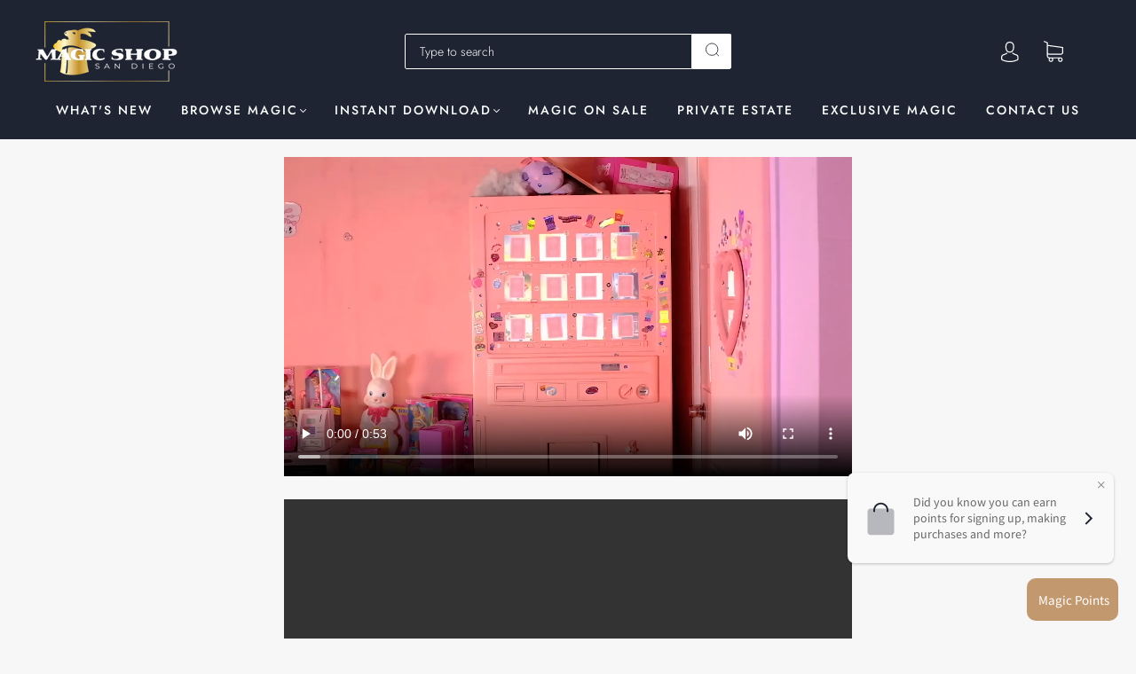

--- FILE ---
content_type: text/css
request_url: https://magicshopsandiego.com/cdn/shop/t/32/compiled_assets/styles.css?89396
body_size: -652
content:
.bada-video{text-align:center!important;margin-top:10px}.playvideoimagec,.playvideoimagegifc{width:640px;height:360px;margin:10px auto!important}.bada-video-size{margin:10px auto!important}.videosize>iframe{width:640px;height:360px}@media only screen and (max-width: 600px){.bada-video-size,.playvideoimagec,.playvideoimagegifc{width:100%!important;height:200px!important}.videosize>iframe{width:100%!important;height:200px!important}}
/*# sourceMappingURL=/cdn/shop/t/32/compiled_assets/styles.css.map?89396= */


--- FILE ---
content_type: application/javascript
request_url: https://cdn.hyperspeed.me/script/magicshopsandiego.com/cdn/shop/t/32/assets/theme.js?v=169616338782970158371710715577
body_size: 157251
content:
!function(ec,ed){"object"==typeof exports&&"object"==typeof module?module.exports=ed():"function"==typeof define&&define.amd?define([],ed):"object"==typeof exports?exports.AOS=ed():ec.AOS=ed()}(this,function(){return function(ec){function ed(ep){if(eu[ep])return eu[ep].exports;var eh=eu[ep]={exports:{},id:ep,loaded:!1};return ec[ep].call(eh.exports,eh,eh.exports,ed),eh.loaded=!0,eh.exports}var eu={};return ed.m=ec,ed.c=eu,ed.p="dist/",ed(0)}([function(ec,ed,eu){"use strict";function ep(ec){return ec&&ec.__esModule?ec:{default:ec}}var eh=Object.assign||function(ec){for(var ed=1;ed<arguments.length;ed++){var eu=arguments[ed];for(var ep in eu)Object.prototype.hasOwnProperty.call(eu,ep)&&(ec[ep]=eu[ep])}return ec},ef=(ep(eu(1)),eu(6)),ev=ep(ef),em=ep(eu(7)),eg=ep(eu(8)),ey=ep(eu(9)),eb=ep(eu(10)),ew=ep(eu(11)),e_=ep(eu(14)),eS=[],e$=!1,eC={offset:120,delay:0,easing:"ease",duration:400,disable:!1,once:!1,startEvent:"DOMContentLoaded",throttleDelay:99,debounceDelay:50,disableMutationObserver:!1},ex=function(){var ec=arguments.length>0&&void 0!==arguments[0]&&arguments[0];if(ec&&(e$=!0),e$)return eS=(0,ew.default)(eS,eC),(0,eb.default)(eS,eC.once),eS},eT=function(){eS=(0,e_.default)(),ex()},eE=function(){eS.forEach(function(ec,ed){ec.node.removeAttribute("data-aos"),ec.node.removeAttribute("data-aos-easing"),ec.node.removeAttribute("data-aos-duration"),ec.node.removeAttribute("data-aos-delay")})},ek=function(ec){return!0===ec||"mobile"===ec&&ey.default.mobile()||"phone"===ec&&ey.default.phone()||"tablet"===ec&&ey.default.tablet()||"function"==typeof ec&&!0===ec()},eM=function(ec){eC=eh(eC,ec),eS=(0,e_.default)();var ed=document.all&&!window.atob;return ek(eC.disable)||ed?eE():(eC.disableMutationObserver||eg.default.isSupported()||(console.info(`
      aos: MutationObserver is not supported on this browser,
      code mutations observing has been disabled.
      You may have to call "refreshHard()" by yourself.
    `),eC.disableMutationObserver=!0),document.querySelector("body").setAttribute("data-aos-easing",eC.easing),document.querySelector("body").setAttribute("data-aos-duration",eC.duration),document.querySelector("body").setAttribute("data-aos-delay",eC.delay),"DOMContentLoaded"===eC.startEvent&&["complete","interactive"].indexOf(document.readyState)>-1?ex(!0):"load"===eC.startEvent?window.addEventListener(eC.startEvent,function(){ex(!0)}):document.addEventListener(eC.startEvent,function(){ex(!0)}),window.addEventListener("resize",(0,em.default)(ex,eC.debounceDelay,!0)),window.addEventListener("orientationchange",(0,em.default)(ex,eC.debounceDelay,!0)),window.addEventListener("scroll",(0,ev.default)(function(){(0,eb.default)(eS,eC.once)},eC.throttleDelay)),eC.disableMutationObserver||eg.default.ready("[data-aos]",eT),eS)};ec.exports={init:eM,refresh:ex,refreshHard:eT}},function(ec,ed){},,,,,function(ec,ed){(function(ed){"use strict";function eu(ec,ed,eu){function ep(ed){var eu=eC,ep=ex;return eC=ex=void 0,eP=ed,eE=ec.apply(ep,eu)}function ef(ec){return eP=ec,ek=setTimeout(eb,ed),eO?ep(ec):eE}function ev(ec){var eu=ec-eM,ep=ec-eP,eh=ed-eu;return eI?eA(eh,eT-ep):eh}function eg(ec){var eu=ec-eM,ep=ec-eP;return void 0===eM||eu>=ed||eu<0||eI&&ep>=eT}function eb(){var ec=ez();return eg(ec)?ew(ec):void(ek=setTimeout(eb,ev(ec)))}function ew(ec){return ek=void 0,eD&&eC?ep(ec):(eC=ex=void 0,eE)}function e_(){void 0!==ek&&clearTimeout(ek),eP=0,eC=eM=ex=ek=void 0}function eS(){return void 0===ek?eE:ew(ez())}function e$(){var ec=ez(),eu=eg(ec);if(eC=arguments,ex=this,eM=ec,eu){if(void 0===ek)return ef(eM);if(eI)return ek=setTimeout(eb,ed),ep(eM)}return void 0===ek&&(ek=setTimeout(eb,ed)),eE}var eC,ex,eT,eE,ek,eM,eP=0,eO=!1,eI=!1,eD=!0;if("function"!=typeof ec)throw TypeError(ey);return ed=em(ed)||0,eh(eu)&&(eO=!!eu.leading,eT=(eI="maxWait"in eu)?eL(em(eu.maxWait)||0,ed):eT,eD="trailing"in eu?!!eu.trailing:eD),e$.cancel=e_,e$.flush=eS,e$}function ep(ec,ed,ep){var ef=!0,ev=!0;if("function"!=typeof ec)throw TypeError(ey);return eh(ep)&&(ef="leading"in ep?!!ep.leading:ef,ev="trailing"in ep?!!ep.trailing:ev),eu(ec,ed,{leading:ef,maxWait:ed,trailing:ev})}function eh(ec){var ed=typeof ec>"u"?"undefined":eg(ec);return!!ec&&("object"==ed||"function"==ed)}function ef(ec){return!!ec&&(typeof ec>"u"?"undefined":eg(ec))=="object"}function ev(ec){return(typeof ec>"u"?"undefined":eg(ec))=="symbol"||ef(ec)&&eM.call(ec)==ew}function em(ec){if("number"==typeof ec)return ec;if(ev(ec))return eb;if(eh(ec)){var ed="function"==typeof ec.valueOf?ec.valueOf():ec;ec=eh(ed)?ed+"":ed}if("string"!=typeof ec)return 0===ec?ec:+ec;var eu=e$.test(ec=ec.replace(e_,""));return eu||eC.test(ec)?ex(ec.slice(2),eu?2:8):eS.test(ec)?eb:+ec}var eg="function"==typeof Symbol&&"symbol"==typeof Symbol.iterator?function(ec){return typeof ec}:function(ec){return ec&&"function"==typeof Symbol&&ec.constructor===Symbol&&ec!==Symbol.prototype?"symbol":typeof ec},ey="Expected a function",eb=NaN,ew="[object Symbol]",e_=/^\s+|\s+$/g,eS=/^[-+]0x[0-9a-f]+$/i,e$=/^0b[01]+$/i,eC=/^0o[0-7]+$/i,ex=parseInt,eT=(typeof ed>"u"?"undefined":eg(ed))=="object"&&ed&&ed.Object===Object&&ed,eE=(typeof self>"u"?"undefined":eg(self))=="object"&&self&&self.Object===Object&&self,ek=eT||eE||Function("return this")(),eM=Object.prototype.toString,eL=Math.max,eA=Math.min,ez=function(){return ek.Date.now()};ec.exports=ep}).call(ed,function(){return this}())},function(ec,ed){(function(ed){"use strict";function eu(ec,ed,eu){function eh(ed){var eu=eC,ep=ex;return eC=ex=void 0,eP=ed,eE=ec.apply(ep,eu)}function ef(ec){return eP=ec,ek=setTimeout(eb,ed),eO?eh(ec):eE}function em(ec){var eu=ec-ez,ep=ec-eP,eh=ed-eu;return eI?eL(eh,eT-ep):eh}function ey(ec){var eu=ec-ez,ep=ec-eP;return void 0===ez||eu>=ed||eu<0||eI&&ep>=eT}function eb(){var ec=eA();return ey(ec)?ew(ec):void(ek=setTimeout(eb,em(ec)))}function ew(ec){return ek=void 0,eD&&eC?eh(ec):(eC=ex=void 0,eE)}function e_(){void 0!==ek&&clearTimeout(ek),eP=0,eC=ez=ex=ek=void 0}function eS(){return void 0===ek?eE:ew(eA())}function e$(){var ec=eA(),eu=ey(ec);if(eC=arguments,ex=this,ez=ec,eu){if(void 0===ek)return ef(ez);if(eI)return ek=setTimeout(eb,ed),eh(ez)}return void 0===ek&&(ek=setTimeout(eb,ed)),eE}var eC,ex,eT,eE,ek,ez,eP=0,eO=!1,eI=!1,eD=!0;if("function"!=typeof ec)throw TypeError(eg);return ed=ev(ed)||0,ep(eu)&&(eO=!!eu.leading,eT=(eI="maxWait"in eu)?eM(ev(eu.maxWait)||0,ed):eT,eD="trailing"in eu?!!eu.trailing:eD),e$.cancel=e_,e$.flush=eS,e$}function ep(ec){var ed=typeof ec>"u"?"undefined":em(ec);return!!ec&&("object"==ed||"function"==ed)}function eh(ec){return!!ec&&(typeof ec>"u"?"undefined":em(ec))=="object"}function ef(ec){return(typeof ec>"u"?"undefined":em(ec))=="symbol"||eh(ec)&&ek.call(ec)==eb}function ev(ec){if("number"==typeof ec)return ec;if(ef(ec))return ey;if(ep(ec)){var ed="function"==typeof ec.valueOf?ec.valueOf():ec;ec=ep(ed)?ed+"":ed}if("string"!=typeof ec)return 0===ec?ec:+ec;var eu=eS.test(ec=ec.replace(ew,""));return eu||e$.test(ec)?eC(ec.slice(2),eu?2:8):e_.test(ec)?ey:+ec}var em="function"==typeof Symbol&&"symbol"==typeof Symbol.iterator?function(ec){return typeof ec}:function(ec){return ec&&"function"==typeof Symbol&&ec.constructor===Symbol&&ec!==Symbol.prototype?"symbol":typeof ec},eg="Expected a function",ey=NaN,eb="[object Symbol]",ew=/^\s+|\s+$/g,e_=/^[-+]0x[0-9a-f]+$/i,eS=/^0b[01]+$/i,e$=/^0o[0-7]+$/i,eC=parseInt,ex=(typeof ed>"u"?"undefined":em(ed))=="object"&&ed&&ed.Object===Object&&ed,eT=(typeof self>"u"?"undefined":em(self))=="object"&&self&&self.Object===Object&&self,eE=ex||eT||Function("return this")(),ek=Object.prototype.toString,eM=Math.max,eL=Math.min,eA=function(){return eE.Date.now()};ec.exports=eu}).call(ed,function(){return this}())},function(ec,ed){"use strict";function eu(ec){var ed=void 0,ep=void 0,eh=void 0;for(ed=0;ed<ec.length;ed+=1)if((ep=ec[ed]).dataset&&ep.dataset.aos||(eh=ep.children&&eu(ep.children)))return!0;return!1}function ep(){return window.MutationObserver||window.WebKitMutationObserver||window.MozMutationObserver}function eh(){return!!ep()}function ef(ec,ed){var eu=window.document,eh=new(ep())(ev);em=ed,eh.observe(eu.documentElement,{childList:!0,subtree:!0,removedNodes:!0})}function ev(ec){ec&&ec.forEach(function(ec){var ed=Array.prototype.slice.call(ec.addedNodes),ep=Array.prototype.slice.call(ec.removedNodes);if(eu(ed.concat(ep)))return em()})}Object.defineProperty(ed,"__esModule",{value:!0});var em=function(){};ed.default={isSupported:eh,ready:ef}},function(ec,ed){"use strict";function eu(ec,ed){if(!(ec instanceof ed))throw TypeError("Cannot call a class as a function")}function ep(){return navigator.userAgent||navigator.vendor||window.opera||""}Object.defineProperty(ed,"__esModule",{value:!0});var eh=function(){function ec(ec,ed){for(var eu=0;eu<ed.length;eu++){var ep=ed[eu];ep.enumerable=ep.enumerable||!1,ep.configurable=!0,"value"in ep&&(ep.writable=!0),Object.defineProperty(ec,ep.key,ep)}}return function(ed,eu,ep){return eu&&ec(ed.prototype,eu),ep&&ec(ed,ep),ed}}(),ef=/(android|bb\d+|meego).+mobile|avantgo|bada\/|blackberry|blazer|compal|elaine|fennec|hiptop|iemobile|ip(hone|od)|iris|kindle|lge |maemo|midp|mmp|mobile.+firefox|netfront|opera m(ob|in)i|palm( os)?|phone|p(ixi|re)\/|plucker|pocket|psp|series(4|6)0|symbian|treo|up\.(browser|link)|vodafone|wap|windows ce|xda|xiino/i,ev=/1207|6310|6590|3gso|4thp|50[1-6]i|770s|802s|a wa|abac|ac(er|oo|s\-)|ai(ko|rn)|al(av|ca|co)|amoi|an(ex|ny|yw)|aptu|ar(ch|go)|as(te|us)|attw|au(di|\-m|r |s )|avan|be(ck|ll|nq)|bi(lb|rd)|bl(ac|az)|br(e|v)w|bumb|bw\-(n|u)|c55\/|capi|ccwa|cdm\-|cell|chtm|cldc|cmd\-|co(mp|nd)|craw|da(it|ll|ng)|dbte|dc\-s|devi|dica|dmob|do(c|p)o|ds(12|\-d)|el(49|ai)|em(l2|ul)|er(ic|k0)|esl8|ez([4-7]0|os|wa|ze)|fetc|fly(\-|_)|g1 u|g560|gene|gf\-5|g\-mo|go(\.w|od)|gr(ad|un)|haie|hcit|hd\-(m|p|t)|hei\-|hi(pt|ta)|hp( i|ip)|hs\-c|ht(c(\-| |_|a|g|p|s|t)|tp)|hu(aw|tc)|i\-(20|go|ma)|i230|iac( |\-|\/)|ibro|idea|ig01|ikom|im1k|inno|ipaq|iris|ja(t|v)a|jbro|jemu|jigs|kddi|keji|kgt( |\/)|klon|kpt |kwc\-|kyo(c|k)|le(no|xi)|lg( g|\/(k|l|u)|50|54|\-[a-w])|libw|lynx|m1\-w|m3ga|m50\/|ma(te|ui|xo)|mc(01|21|ca)|m\-cr|me(rc|ri)|mi(o8|oa|ts)|mmef|mo(01|02|bi|de|do|t(\-| |o|v)|zz)|mt(50|p1|v )|mwbp|mywa|n10[0-2]|n20[2-3]|n30(0|2)|n50(0|2|5)|n7(0(0|1)|10)|ne((c|m)\-|on|tf|wf|wg|wt)|nok(6|i)|nzph|o2im|op(ti|wv)|oran|owg1|p800|pan(a|d|t)|pdxg|pg(13|\-([1-8]|c))|phil|pire|pl(ay|uc)|pn\-2|po(ck|rt|se)|prox|psio|pt\-g|qa\-a|qc(07|12|21|32|60|\-[2-7]|i\-)|qtek|r380|r600|raks|rim9|ro(ve|zo)|s55\/|sa(ge|ma|mm|ms|ny|va)|sc(01|h\-|oo|p\-)|sdk\/|se(c(\-|0|1)|47|mc|nd|ri)|sgh\-|shar|sie(\-|m)|sk\-0|sl(45|id)|sm(al|ar|b3|it|t5)|so(ft|ny)|sp(01|h\-|v\-|v )|sy(01|mb)|t2(18|50)|t6(00|10|18)|ta(gt|lk)|tcl\-|tdg\-|tel(i|m)|tim\-|t\-mo|to(pl|sh)|ts(70|m\-|m3|m5)|tx\-9|up(\.b|g1|si)|utst|v400|v750|veri|vi(rg|te)|vk(40|5[0-3]|\-v)|vm40|voda|vulc|vx(52|53|60|61|70|80|81|83|85|98)|w3c(\-| )|webc|whit|wi(g |nc|nw)|wmlb|wonu|x700|yas\-|your|zeto|zte\-/i,em=/(android|bb\d+|meego).+mobile|avantgo|bada\/|blackberry|blazer|compal|elaine|fennec|hiptop|iemobile|ip(hone|od)|iris|kindle|lge |maemo|midp|mmp|mobile.+firefox|netfront|opera m(ob|in)i|palm( os)?|phone|p(ixi|re)\/|plucker|pocket|psp|series(4|6)0|symbian|treo|up\.(browser|link)|vodafone|wap|windows ce|xda|xiino|android|ipad|playbook|silk/i,eg=/1207|6310|6590|3gso|4thp|50[1-6]i|770s|802s|a wa|abac|ac(er|oo|s\-)|ai(ko|rn)|al(av|ca|co)|amoi|an(ex|ny|yw)|aptu|ar(ch|go)|as(te|us)|attw|au(di|\-m|r |s )|avan|be(ck|ll|nq)|bi(lb|rd)|bl(ac|az)|br(e|v)w|bumb|bw\-(n|u)|c55\/|capi|ccwa|cdm\-|cell|chtm|cldc|cmd\-|co(mp|nd)|craw|da(it|ll|ng)|dbte|dc\-s|devi|dica|dmob|do(c|p)o|ds(12|\-d)|el(49|ai)|em(l2|ul)|er(ic|k0)|esl8|ez([4-7]0|os|wa|ze)|fetc|fly(\-|_)|g1 u|g560|gene|gf\-5|g\-mo|go(\.w|od)|gr(ad|un)|haie|hcit|hd\-(m|p|t)|hei\-|hi(pt|ta)|hp( i|ip)|hs\-c|ht(c(\-| |_|a|g|p|s|t)|tp)|hu(aw|tc)|i\-(20|go|ma)|i230|iac( |\-|\/)|ibro|idea|ig01|ikom|im1k|inno|ipaq|iris|ja(t|v)a|jbro|jemu|jigs|kddi|keji|kgt( |\/)|klon|kpt |kwc\-|kyo(c|k)|le(no|xi)|lg( g|\/(k|l|u)|50|54|\-[a-w])|libw|lynx|m1\-w|m3ga|m50\/|ma(te|ui|xo)|mc(01|21|ca)|m\-cr|me(rc|ri)|mi(o8|oa|ts)|mmef|mo(01|02|bi|de|do|t(\-| |o|v)|zz)|mt(50|p1|v )|mwbp|mywa|n10[0-2]|n20[2-3]|n30(0|2)|n50(0|2|5)|n7(0(0|1)|10)|ne((c|m)\-|on|tf|wf|wg|wt)|nok(6|i)|nzph|o2im|op(ti|wv)|oran|owg1|p800|pan(a|d|t)|pdxg|pg(13|\-([1-8]|c))|phil|pire|pl(ay|uc)|pn\-2|po(ck|rt|se)|prox|psio|pt\-g|qa\-a|qc(07|12|21|32|60|\-[2-7]|i\-)|qtek|r380|r600|raks|rim9|ro(ve|zo)|s55\/|sa(ge|ma|mm|ms|ny|va)|sc(01|h\-|oo|p\-)|sdk\/|se(c(\-|0|1)|47|mc|nd|ri)|sgh\-|shar|sie(\-|m)|sk\-0|sl(45|id)|sm(al|ar|b3|it|t5)|so(ft|ny)|sp(01|h\-|v\-|v )|sy(01|mb)|t2(18|50)|t6(00|10|18)|ta(gt|lk)|tcl\-|tdg\-|tel(i|m)|tim\-|t\-mo|to(pl|sh)|ts(70|m\-|m3|m5)|tx\-9|up(\.b|g1|si)|utst|v400|v750|veri|vi(rg|te)|vk(40|5[0-3]|\-v)|vm40|voda|vulc|vx(52|53|60|61|70|80|81|83|85|98)|w3c(\-| )|webc|whit|wi(g |nc|nw)|wmlb|wonu|x700|yas\-|your|zeto|zte\-/i,ey=function(){function ec(){eu(this,ec)}return eh(ec,[{key:"phone",value:function(){var ec=ep();return!(!ef.test(ec)&&!ev.test(ec.substr(0,4)))}},{key:"mobile",value:function(){var ec=ep();return!(!em.test(ec)&&!eg.test(ec.substr(0,4)))}},{key:"tablet",value:function(){return this.mobile()&&!this.phone()}}]),ec}();ed.default=new ey},function(ec,ed){"use strict";Object.defineProperty(ed,"__esModule",{value:!0});var eu=function(ec,ed,eu){var ep=ec.node.getAttribute("data-aos-once");ed>ec.position?ec.node.classList.add("aos-animate"):"u">typeof ep&&("false"===ep||!eu&&"true"!==ep)&&ec.node.classList.remove("aos-animate")},ep=function(ec,ed){var ep=window.pageYOffset,eh=window.innerHeight;ec.forEach(function(ec,ef){eu(ec,eh+ep,ed)})};ed.default=ep},function(ec,ed,eu){"use strict";function ep(ec){return ec&&ec.__esModule?ec:{default:ec}}Object.defineProperty(ed,"__esModule",{value:!0});var eh=ep(eu(12)),ef=function(ec,ed){return ec.forEach(function(ec,eu){ec.node.classList.add("aos-init"),ec.position=(0,eh.default)(ec.node,ed.offset)}),ec};ed.default=ef},function(ec,ed,eu){"use strict";function ep(ec){return ec&&ec.__esModule?ec:{default:ec}}Object.defineProperty(ed,"__esModule",{value:!0});var eh=ep(eu(13)),ef=function(ec,ed){var eu=0,ep=0,ef=window.innerHeight,ev={offset:ec.getAttribute("data-aos-offset"),anchor:ec.getAttribute("data-aos-anchor"),anchorPlacement:ec.getAttribute("data-aos-anchor-placement")};switch(ev.offset&&!isNaN(ev.offset)&&(ep=parseInt(ev.offset)),ev.anchor&&document.querySelectorAll(ev.anchor)&&(ec=document.querySelectorAll(ev.anchor)[0]),eu=(0,eh.default)(ec).top,ev.anchorPlacement){case"top-bottom":break;case"center-bottom":eu+=ec.offsetHeight/2;break;case"bottom-bottom":eu+=ec.offsetHeight;break;case"top-center":eu+=ef/2;break;case"bottom-center":eu+=ef/2+ec.offsetHeight;break;case"center-center":eu+=ef/2+ec.offsetHeight/2;break;case"top-top":eu+=ef;break;case"bottom-top":eu+=ec.offsetHeight+ef;break;case"center-top":eu+=ec.offsetHeight/2+ef}return ev.anchorPlacement||ev.offset||isNaN(ed)||(ep=ed),eu+ep};ed.default=ef},function(ec,ed){"use strict";Object.defineProperty(ed,"__esModule",{value:!0});var eu=function(ec){for(var ed=0,eu=0;ec&&!isNaN(ec.offsetLeft)&&!isNaN(ec.offsetTop);)ed+=ec.offsetLeft-("BODY"!=ec.tagName?ec.scrollLeft:0),eu+=ec.offsetTop-("BODY"!=ec.tagName?ec.scrollTop:0),ec=ec.offsetParent;return{top:eu,left:ed}};ed.default=eu},function(ec,ed){"use strict";Object.defineProperty(ed,"__esModule",{value:!0});var eu=function(ec){return ec=ec||document.querySelectorAll("[data-aos]"),Array.prototype.map.call(ec,function(ec){return{node:ec}})};ed.default=eu}])}),function(ec){ec.fn.fitVids=function(ed){var eu={customSelector:null,ignore:null};if(!document.getElementById("fit-vids-style")){var ep=document.head||document.getElementsByTagName("head")[0],eh=".fluid-width-video-wrapper{width:100%;position:relative;padding:0;}.fluid-width-video-wrapper iframe,.fluid-width-video-wrapper object,.fluid-width-video-wrapper embed {position:absolute;top:0;left:0;width:100%;height:100%;}",ef=document.createElement("div");ef.innerHTML='<p>x</p><style id="fit-vids-style">'+eh+"</style>",ep.appendChild(ef.childNodes[1])}return ed&&ec.extend(eu,ed),this.each(function(){var ed=['iframe[src*="player.vimeo.com"]','iframe[src*="youtube.com"]','iframe[src*="youtube-nocookie.com"]','iframe[src*="kickstarter.com"][src*="video.html"]',"object","embed"];eu.customSelector&&ed.push(eu.customSelector);var ep=".fitvidsignore";eu.ignore&&(ep=ep+", "+eu.ignore);var eh=ec(this).find(ed.join(","));(eh=(eh=eh.not("object object")).not(ep)).each(function(){var ed=ec(this);if(!(ed.parents(ep).length>0)&&!("embed"===this.tagName.toLowerCase()&&ed.parent("object").length||ed.parent(".fluid-width-video-wrapper").length)){!ed.css("height")&&!ed.css("width")&&(isNaN(ed.attr("height"))||isNaN(ed.attr("width")))&&(ed.attr("height",9),ed.attr("width",16));var eu=("object"===this.tagName.toLowerCase()||ed.attr("height")&&!isNaN(parseInt(ed.attr("height"),10))?parseInt(ed.attr("height"),10):ed.height())/(isNaN(parseInt(ed.attr("width"),10))?ed.width():parseInt(ed.attr("width"),10));if(!ed.attr("id")){var eh="fitvid"+Math.floor(999999*Math.random());ed.attr("id",eh)}ed.wrap('<div class="fluid-width-video-wrapper"></div>').parent(".fluid-width-video-wrapper").css("padding-top",100*eu+"%"),ed.removeAttr("height").removeAttr("width")}})})}}(window.jQuery||window.Zepto),(function(){function ec(){}function ed(ec,ed){for(var eu=ec.length;eu--;)if(ec[eu].listener===ed)return eu;return -1}function eu(ec){return function(){return this[ec].apply(this,arguments)}}var ep=ec.prototype,eh=this,ef=eh.EventEmitter;ep.getListeners=function(ec){var ed,eu,ep=this._getEvents();if("object"==typeof ec)for(eu in ed={},ep)ep.hasOwnProperty(eu)&&ec.test(eu)&&(ed[eu]=ep[eu]);else ed=ep[ec]||(ep[ec]=[]);return ed},ep.flattenListeners=function(ec){var ed,eu=[];for(ed=0;ec.length>ed;ed+=1)eu.push(ec[ed].listener);return eu},ep.getListenersAsObject=function(ec){var ed,eu=this.getListeners(ec);return eu instanceof Array&&((ed={})[ec]=eu),ed||eu},ep.addListener=function(ec,eu){var ep,eh=this.getListenersAsObject(ec),ef="object"==typeof eu;for(ep in eh)eh.hasOwnProperty(ep)&&-1===ed(eh[ep],eu)&&eh[ep].push(ef?eu:{listener:eu,once:!1});return this},ep.on=eu("addListener"),ep.addOnceListener=function(ec,ed){return this.addListener(ec,{listener:ed,once:!0})},ep.once=eu("addOnceListener"),ep.defineEvent=function(ec){return this.getListeners(ec),this},ep.defineEvents=function(ec){for(var ed=0;ec.length>ed;ed+=1)this.defineEvent(ec[ed]);return this},ep.removeListener=function(ec,eu){var ep,eh,ef=this.getListenersAsObject(ec);for(eh in ef)ef.hasOwnProperty(eh)&&-1!==(ep=ed(ef[eh],eu))&&ef[eh].splice(ep,1);return this},ep.off=eu("removeListener"),ep.addListeners=function(ec,ed){return this.manipulateListeners(!1,ec,ed)},ep.removeListeners=function(ec,ed){return this.manipulateListeners(!0,ec,ed)},ep.manipulateListeners=function(ec,ed,eu){var ep,eh,ef=ec?this.removeListener:this.addListener,ev=ec?this.removeListeners:this.addListeners;if("object"!=typeof ed||ed instanceof RegExp)for(ep=eu.length;ep--;)ef.call(this,ed,eu[ep]);else for(ep in ed)ed.hasOwnProperty(ep)&&(eh=ed[ep])&&("function"==typeof eh?ef.call(this,ep,eh):ev.call(this,ep,eh));return this},ep.removeEvent=function(ec){var ed,eu=typeof ec,ep=this._getEvents();if("string"===eu)delete ep[ec];else if("object"===eu)for(ed in ep)ep.hasOwnProperty(ed)&&ec.test(ed)&&delete ep[ed];else delete this._events;return this},ep.removeAllListeners=eu("removeEvent"),ep.emitEvent=function(ec,ed){var eu,ep,eh,ef=this.getListenersAsObject(ec);for(eh in ef)if(ef.hasOwnProperty(eh))for(ep=ef[eh].length;ep--;)!0===(eu=ef[eh][ep]).once&&this.removeListener(ec,eu.listener),eu.listener.apply(this,ed||[])===this._getOnceReturnValue()&&this.removeListener(ec,eu.listener);return this},ep.trigger=eu("emitEvent"),ep.emit=function(ec){var ed=Array.prototype.slice.call(arguments,1);return this.emitEvent(ec,ed)},ep.setOnceReturnValue=function(ec){return this._onceReturnValue=ec,this},ep._getOnceReturnValue=function(){return!this.hasOwnProperty("_onceReturnValue")||this._onceReturnValue},ep._getEvents=function(){return this._events||(this._events={})},ec.noConflict=function(){return eh.EventEmitter=ef,ec},"function"==typeof define&&define.amd?define("eventEmitter/EventEmitter",[],function(){return ec}):"object"==typeof module&&module.exports?module.exports=ec:this.EventEmitter=ec}).call(this),function(ec){function ed(ed){var eu=ec.event;return eu.target=eu.target||eu.srcElement||ed,eu}var eu=document.documentElement,ep=function(){};eu.addEventListener?ep=function(ec,ed,eu){ec.addEventListener(ed,eu,!1)}:eu.attachEvent&&(ep=function(ec,eu,ep){ec[eu+ep]=ep.handleEvent?function(){var eu=ed(ec);ep.handleEvent.call(ep,eu)}:function(){var eu=ed(ec);ep.call(ec,eu)},ec.attachEvent("on"+eu,ec[eu+ep])});var eh=function(){};eu.removeEventListener?eh=function(ec,ed,eu){ec.removeEventListener(ed,eu,!1)}:eu.detachEvent&&(eh=function(ec,ed,eu){ec.detachEvent("on"+ed,ec[ed+eu]);try{delete ec[ed+eu]}catch{ec[ed+eu]=void 0}});var ef={bind:ep,unbind:eh};"function"==typeof define&&define.amd?define("eventie/eventie",ef):ec.eventie=ef}(this),function(ec,ed){"function"==typeof define&&define.amd?define(["eventEmitter/EventEmitter","eventie/eventie"],function(eu,ep){return ed(ec,eu,ep)}):"object"==typeof exports?module.exports=ed(ec,require("wolfy87-eventemitter"),require("eventie")):ec.imagesLoaded=ed(ec,ec.EventEmitter,ec.eventie)}(window,function(ec,ed,eu){function ep(ec,ed){for(var eu in ed)ec[eu]=ed[eu];return ec}function eh(ec){return"[object Array]"===e_.call(ec)}function ef(ec){var ed=[];if(eh(ec))ed=ec;else if("number"==typeof ec.length)for(var eu=0,ep=ec.length;ep>eu;eu++)ed.push(ec[eu]);else ed.push(ec);return ed}function ev(ec,ed,eu){if(!(this instanceof ev))return new ev(ec,ed);"string"==typeof ec&&(ec=document.querySelectorAll(ec)),this.elements=ef(ec),this.options=ep({},this.options),"function"==typeof ed?eu=ed:ep(this.options,ed),eu&&this.on("always",eu),this.getImages(),ey&&(this.jqDeferred=new ey.Deferred);var eh=this;setTimeout(function(){eh.check()})}function em(ec){this.img=ec}function eg(ec){this.src=ec,eS[ec]=this}var ey=ec.jQuery,eb=ec.console,ew=void 0!==eb,e_=Object.prototype.toString;ev.prototype=new ed,ev.prototype.options={},ev.prototype.getImages=function(){this.images=[];for(var ec=0,ed=this.elements.length;ed>ec;ec++){var eu=this.elements[ec];"IMG"===eu.nodeName&&this.addImage(eu);var ep=eu.nodeType;if(ep&&(1===ep||9===ep||11===ep))for(var eh=eu.querySelectorAll("img"),ef=0,ev=eh.length;ev>ef;ef++){var em=eh[ef];this.addImage(em)}}},ev.prototype.addImage=function(ec){var ed=new em(ec);this.images.push(ed)},ev.prototype.check=function(){function ec(ec,eh){return ed.options.debug&&ew&&eb.log("confirm",ec,eh),ed.progress(ec),++eu===ep&&ed.complete(),!0}var ed=this,eu=0,ep=this.images.length;if(this.hasAnyBroken=!1,!ep)return void this.complete();for(var eh=0;ep>eh;eh++){var ef=this.images[eh];ef.on("confirm",ec),ef.check()}},ev.prototype.progress=function(ec){this.hasAnyBroken=this.hasAnyBroken||!ec.isLoaded;var ed=this;setTimeout(function(){ed.emit("progress",ed,ec),ed.jqDeferred&&ed.jqDeferred.notify&&ed.jqDeferred.notify(ed,ec)})},ev.prototype.complete=function(){var ec=this.hasAnyBroken?"fail":"done";this.isComplete=!0;var ed=this;setTimeout(function(){if(ed.emit(ec,ed),ed.emit("always",ed),ed.jqDeferred){var eu=ed.hasAnyBroken?"reject":"resolve";ed.jqDeferred[eu](ed)}})},ey&&(ey.fn.imagesLoaded=function(ec,ed){return new ev(this,ec,ed).jqDeferred.promise(ey(this))}),em.prototype=new ed,em.prototype.check=function(){var ec=eS[this.img.src]||new eg(this.img.src);if(ec.isConfirmed)return void this.confirm(ec.isLoaded,"cached was confirmed");if(this.img.complete&&void 0!==this.img.naturalWidth)return void this.confirm(0!==this.img.naturalWidth,"naturalWidth");var ed=this;ec.on("confirm",function(ec,eu){return ed.confirm(ec.isLoaded,eu),!0}),ec.check()},em.prototype.confirm=function(ec,ed){this.isLoaded=ec,this.emit("confirm",this,ed)};var eS={};return eg.prototype=new ed,eg.prototype.check=function(){if(!this.isChecked){var ec=new Image;eu.bind(ec,"load",this),eu.bind(ec,"error",this),ec.src=this.src,this.isChecked=!0}},eg.prototype.handleEvent=function(ec){var ed="on"+ec.type;this[ed]&&this[ed](ec)},eg.prototype.onload=function(ec){this.confirm(!0,"onload"),this.unbindProxyEvents(ec)},eg.prototype.onerror=function(ec){this.confirm(!1,"onerror"),this.unbindProxyEvents(ec)},eg.prototype.confirm=function(ec,ed){this.isConfirmed=!0,this.isLoaded=ec,this.emit("confirm",this,ed)},eg.prototype.unbindProxyEvents=function(ec){eu.unbind(ec.target,"load",this),eu.unbind(ec.target,"error",this)},ev}),"object"==typeof Countries&&(Countries.updateProvinceLabel=function(ec,ed){if("string"==typeof ec&&Countries[ec]&&Countries[ec].provinces&&("object"==typeof ed||null!==(ed=document.getElementById("address_province_label")))){ed.innerHTML=Countries[ec].label;var eu=$(ed).parent(),ep=eu.find("select");eu.find(".custom-style-select-box-inner").html(Countries[ec].provinces[0])}}),typeof Shopify.Cart>"u"&&(Shopify.Cart={}),Shopify.Cart.ShippingCalculator=function(){var _config={submitButton:"Calculate shipping",submitButtonDisabled:"Calculating...",templateId:"shipping-calculator-response-template",wrapperId:"wrapper-response",customerIsLoggedIn:!1,moneyFormat:"$ {{amount}}"},_render=function(ec){var ed=jQuery("#"+_config.templateId),eu=jQuery("#"+_config.wrapperId);if(ed.length&&eu.length&&(ed.tmpl(ec).appendTo(eu),"u">typeof Currency&&"function"==typeof Currency.convertAll)){var ep="";jQuery("[name=currencies]").size()?ep=jQuery("[name=currencies]").val():jQuery("#currencies span.selected").size()&&(ep=jQuery("#currencies span.selected").attr("data-currency")),""!==ep&&Currency.convertAll(shopCurrency,ep,"#wrapper-response span.money, #estimated-shipping em span.money")}},_enableButtons=function(){},_disableButtons=function(){},_getCartShippingRatesForDestination=function(ec){var ed={type:"GET",url:"/cart/shipping_rates.json",data:jQuery.param({shipping_address:ec}),dataType:"json",success:function(ed){_onCartShippingRatesUpdate(rates=ed.shipping_rates,ec)},error:function(ec,ed){_onError(ec,ed)}};jQuery.ajax(ed)},_fullMessagesFromErrors=function(ec){var ed=[];return jQuery.each(ec,function(ec,eu){jQuery.each(eu,function(eu,ep){ed.push(ec+" "+ep)})}),ed},_onError=function(XMLHttpRequest,textStatus){jQuery("#estimated-shipping").hide(),jQuery("#estimated-shipping em").empty(),_enableButtons();var feedback="",data=eval("("+XMLHttpRequest.responseText+")");feedback=data.message?data.message+"("+data.status+"): "+data.description:"Error : "+_fullMessagesFromErrors(data).join("; "),"Error : country is not supported."===feedback&&(feedback="We do not ship to this destination."),_render({rates:[],errorFeedback:feedback,success:!1}),jQuery("#"+_config.wrapperId).show()},_onCartShippingRatesUpdate=function(ec,ed){_enableButtons();var eu="";ed.zip&&(eu+=ed.zip+", "),ed.province&&(eu+=ed.province+", "),eu+=ed.country,ec.length&&("0.00"==ec[0].price?jQuery("#estimated-shipping em").html("FREE"):jQuery("#estimated-shipping em").html(_formatRate(ec[0].price))),_render({rates:ec,address:eu,success:!0}),jQuery("#"+_config.wrapperId+", #estimated-shipping").fadeIn()},_formatRate=function(ec){"string"==typeof ec&&(ec=ec.replace(".",""));var ed="",eu=/\{\{\s*(\w+)\s*\}\}/,ep=_config.moneyFormat;function eh(ec){return ec.replace(/(\d+)(\d{3}[\.,]?)/,"$1,$2")}function ef(ec,ed){var eu=ec.toFixed(ed).toString();return eu.match(/^\.\d+/)?"0"+eu:eu}switch(ep.match(eu)[1]){case"amount":ed=eh(ef(ec/100,2));break;case"amount_no_decimals":ed=eh(ef(ec/100,0));break;case"amount_with_comma_separator":ed=ef(ec/100,2).replace(/\./,",");break;case"amount_no_decimals_with_comma_separator":ed=eh(ef(ec/100,0)).replace(/\./,",")}return ep.replace(eu,ed)};return _init=function(){new Shopify.CountryProvinceSelector("address_country","address_province",{hideElement:"address_province_container"});var ec=jQuery("#address_country"),ed=jQuery("#address_province_label").get(0);"u">typeof Countries&&(Countries.updateProvinceLabel(ec.val(),ed),ec.change(function(){Countries.updateProvinceLabel(ec.val(),ed)})),jQuery(".get-rates").click(function(){_disableButtons(),jQuery("#"+_config.wrapperId).empty().hide();var ec={};ec.zip=jQuery("#address_zip").val()||"",ec.country=jQuery("#address_country").val()||"",ec.province=jQuery("#address_province").val()||"",_getCartShippingRatesForDestination(ec)})},{show:function(ec){ec=ec||{},jQuery.extend(_config,ec),jQuery(function(){_init()})},getConfig:function(){return _config},formatRate:function(ec){return _formatRate(ec)}}}(),function(ec){var ed=window.requestAnimationFrame||window.mozRequestAnimationFrame||window.webkitRequestAnimationFrame||function(ec){window.setTimeout(ec,16.666666666666668)},eu={isVisible:function(ec){return!!ec.data("revealer-visible")},show:function(ec,ep){if(eu.isVisible(ec)){ec.removeClass("animating animating-in"),ec.off("revealer-animating revealer-show");return}if(ec.data("revealer-visible",!0),ec.off("trend"),ep){ec.addClass("visible"),ec.trigger("revealer-show");return}ed(function(){ec.addClass("animating animating-in"),ec.trigger("revealer-animating"),ed(function(){ec.addClass("visible"),ec.one("trend",function(){ec.removeClass("animating animating-in"),ec.trigger("revealer-show")})})})},hide:function(ec,ep){if(!eu.isVisible(ec)){ec.removeClass("animating animating-out visible"),ec.off("revealer-animating revealer-hide");return}if(ec.data("revealer-visible",!1),ec.off("trend"),ep){ec.removeClass("visible"),ec.trigger("revealer-hide");return}ed(function(){ec.addClass("animating animating-out"),ec.trigger("revealer-animating"),ed(function(){ec.removeClass("visible"),ec.one("trend",function(){ec.removeClass("animating animating-in animating-out"),ec.trigger("revealer-hide")})})})},toggle:function(ec,ed){eu.isVisible(ec)?eu.hide(ec,ed):eu.show(ec,ed)}};ec.fn.revealer=function(ed,ep){var eh=eu[ed||"toggle"];return eh?"isVisible"===ed?eh(this):this.each(function(){eh(ec(this),ep)}):this}}(jQuery),function(ec){var ed="webkitTransitionEnd otransitionend oTransitionEnd msTransitionEnd transitionend",eu=["transition-duration","-moz-transition-duration","-webkit-transition-duration","-ms-transition-duration","-o-transition-duration","-khtml-transition-duration"],ep=["transition-delay","-moz-transition-delay","-webkit-transition-delay","-ms-transition-delay","-o-transition-delay","-khtml-transition-delay"],eh=function(ec){ec=ec.replace(/\s/,"");var ed=window.parseFloat(ec);return ec.match(/[^m]s$/i)?1e3*ed:ed},ef=function(ec,ed){for(var eu=0,ep=0;ep<ed.length;ep++){var ef=ec.css(ed[ep]);if(ef){if(-1!==ef.indexOf(",")){var ev=ef.split(","),em=function(){for(var ec=[],ed=0;ed<ev.length;ed++){var eu=eh(ev[ed]);ec.push(eu)}return ec}();eu=Math.max.apply(Math,em)}else eu=eh(ef);break}}return eu};ec.event.special.trend={add:function(eh){var ev=ec(this),em=!1;ev.data("trend",!0);var eg=ef(ev,eu)+ef(ev,ep)+20,ey=function(ec){em||ec&&ec.srcElement!==ev[0]||(ev.data("trend",!1),em=!0,eh.handler&&eh.handler())};ev.one(ed,ey),ev.data("trend-timeout",window.setTimeout(ey,eg))},remove:function(eu){var ep=ec(this);ep.off(ed),window.clearTimeout(ep.data("trend-timeout"))}}}(jQuery),jQuery.fn.allLazyLoaded=function(ec){if(this.length){var ed="."+lazySizes.cfg.loadingClass,eu="."+lazySizes.cfg.lazyClass,ep=function(){return!("complete"in this)||this.complete};this.each(function(){var eh=this,ef=function(){$(eu,eh).length||$(ed,eh).not(ep).length||(eh.removeEventListener("load",ev,!0),ec&&ec.call(eh,eh),$(eh).trigger("containerlazyloaded"))},ev=function(){requestAnimationFrame(ef)};eh.addEventListener("load",ev,!0),ev()})}return this},function(ec,ed){var eu=function(){ed(ec.lazySizes),ec.removeEventListener("lazyunveilread",eu,!0)};ed=ed.bind(null,ec,ec.document),"object"==typeof module&&module.exports?ed(require("lazysizes")):ec.lazySizes?eu():ec.addEventListener("lazyunveilread",eu,!0)}(window,function(ec,ed,eu){"use strict";if(ec.addEventListener){var ep=/\s+/g,eh=/\s*\|\s+|\s+\|\s*/g,ef=/^(.+?)(?:\s+\[\s*(.+?)\s*\])(?:\s+\[\s*(.+?)\s*\])?$/,ev=/^\s*\(*\s*type\s*:\s*(.+?)\s*\)*\s*$/,em=/\(|\)|'/,eg={contain:1,cover:1},ey=function(ec){var ed=eu.gW(ec,ec.parentNode);return(!ec._lazysizesWidth||ed>ec._lazysizesWidth)&&(ec._lazysizesWidth=ed),ec._lazysizesWidth},eb=function(ec){var ed;return!eg[ed=(getComputedStyle(ec)||{getPropertyValue:function(){}}).getPropertyValue("background-size")]&&eg[ec.style.backgroundSize]&&(ed=ec.style.backgroundSize),ed},ew=function(ec,ed){if(ed){var eu=ed.match(ev);eu&&eu[1]?ec.setAttribute("type",eu[1]):ec.setAttribute("media",lazySizesConfig.customMedia[ed]||ed)}},e_=function(ec,eu,ev){var em=ed.createElement("picture"),eg=eu.getAttribute(lazySizesConfig.sizesAttr),ey=eu.getAttribute("data-ratio"),eb=eu.getAttribute("data-optimumx");eu._lazybgset&&eu._lazybgset.parentNode==eu&&eu.removeChild(eu._lazybgset),Object.defineProperty(ev,"_lazybgset",{value:eu,writable:!0}),Object.defineProperty(eu,"_lazybgset",{value:em,writable:!0}),ec=ec.replace(ep," ").split(eh),em.style.display="none",ev.className=lazySizesConfig.lazyClass,1!=ec.length||eg||(eg="auto"),ec.forEach(function(ec){var eu,ep=ed.createElement("source");eg&&"auto"!=eg&&ep.setAttribute("sizes",eg),(eu=ec.match(ef))?(ep.setAttribute(lazySizesConfig.srcsetAttr,eu[1]),ew(ep,eu[2]),ew(ep,eu[3])):ep.setAttribute(lazySizesConfig.srcsetAttr,ec),em.appendChild(ep)}),eg&&(ev.setAttribute(lazySizesConfig.sizesAttr,eg),eu.removeAttribute(lazySizesConfig.sizesAttr),eu.removeAttribute("sizes")),eb&&ev.setAttribute("data-optimumx",eb),ey&&ev.setAttribute("data-ratio",ey),em.appendChild(ev),eu.appendChild(em)},eS=function(ed){if(ed.target._lazybgset){var ep=ed.target,eh=ep._lazybgset,ef=ep.currentSrc||ep.src;ef?eh.style.backgroundImage="url("+(em.test(ef)?JSON.stringify(ef):ef)+")":ec.navigator.userAgent.indexOf("Edge")>-1&&(eh.style.backgroundImage="url("+eh.dataset.backup+")"),ep._lazybgsetLoading&&(eu.fire(eh,"_lazyloaded",{},!1,!0),delete ep._lazybgsetLoading)}};addEventListener("lazybeforeunveil",function(ec){var ep,eh,ef;!ec.defaultPrevented&&(ep=ec.target.getAttribute("data-bgset"))&&(ef=ec.target,(eh=ed.createElement("img")).alt="",eh._lazybgsetLoading=!0,ec.detail.firesLoad=!0,e_(ep,ef,eh),setTimeout(function(){eu.loader.unveil(eh),eu.rAF(function(){eu.fire(eh,"_lazyloaded",{},!0,!0),eh.complete&&eS({target:eh})})}))}),ed.addEventListener("load",eS,!0),ec.addEventListener("lazybeforesizes",function(ec){if(ec.detail.instance==eu&&ec.target._lazybgset&&ec.detail.dataAttr){var ed=eb(ec.target._lazybgset);eg[ed]&&(ec.target._lazysizesParentFit=ed,eu.rAF(function(){ec.target.setAttribute("data-parent-fit",ed),ec.target._lazysizesParentFit&&delete ec.target._lazysizesParentFit}))}},!0),ed.documentElement.addEventListener("lazybeforesizes",function(ec){ec.defaultPrevented||!ec.target._lazybgset||ec.detail.instance!=eu||(ec.detail.width=ey(ec.target._lazybgset))})}}),function(ec,ed){var eu=ed(ec,ec.document);ec.lazySizes=eu,"object"==typeof module&&module.exports&&(module.exports=eu)}(window,function(ec,ed){"use strict";if(ed.getElementsByClassName){var eu,ep,eh=ed.documentElement,ef=ec.Date,ev=ec.HTMLPictureElement,em="addEventListener",eg="getAttribute",ey=ec[em],eb=ec.setTimeout,ew=ec.requestAnimationFrame||eb,e_=ec.requestIdleCallback,eS=/^picture$/i,e$=["load","error","lazyincluded","_lazyloaded"],eC={},ex=Array.prototype.forEach,eT=function(ec,ed){return eC[ed]||(eC[ed]=RegExp("(\\s|^)"+ed+"(\\s|$)")),eC[ed].test(ec[eg]("class")||"")&&eC[ed]},eE=function(ec,ed){eT(ec,ed)||ec.setAttribute("class",(ec[eg]("class")||"").trim()+" "+ed)},ek=function(ec,ed){var eu;(eu=eT(ec,ed))&&ec.setAttribute("class",(ec[eg]("class")||"").replace(eu," "))},eM=function(ec,ed,eu){var ep=eu?em:"removeEventListener";eu&&eM(ec,ed),e$.forEach(function(eu){ec[ep](eu,ed)})},eL=function(ec,ep,eh,ef,ev){var em=ed.createEvent("CustomEvent");return eh||(eh={}),eh.instance=eu,em.initCustomEvent(ep,!ef,!ev,eh),ec.dispatchEvent(em),em},eA=function(ed,eu){var eh;!ev&&(eh=ec.picturefill||ep.pf)?eh({reevaluate:!0,elements:[ed]}):eu&&eu.src&&(ed.src=eu.src)},ez=function(ec,ed){return(getComputedStyle(ec,null)||{})[ed]},eP=function(ec,ed,eu){for(eu=eu||ec.offsetWidth;eu<ep.minSize&&ed&&!ec._lazysizesWidth;)eu=ed.offsetWidth,ed=ed.parentNode;return eu},eO=function(){var ec,eu,ep=[],eh=[],ef=ep,ev=function(){var ed=ef;for(ef=ep.length?eh:ep,ec=!0,eu=!1;ed.length;)ed.shift()();ec=!1},em=function(ep,eh){ec&&!eh?ep.apply(this,arguments):(ef.push(ep),eu||(eu=!0,(ed.hidden?eb:ew)(ev)))};return em._lsFlush=ev,em}(),eI=function(ec,ed){return ed?function(){eO(ec)}:function(){var ed=this,eu=arguments;eO(function(){ec.apply(ed,eu)})}},eD=function(ec){var ed,eu=0,eh=125,ev=ep.ricTimeout,em=function(){ed=!1,eu=ef.now(),ec()},eg=e_&&ep.ricTimeout?function(){e_(em,{timeout:ev}),ev!==ep.ricTimeout&&(ev=ep.ricTimeout)}:eI(function(){eb(em)},!0);return function(ec){var ep;(ec=!0===ec)&&(ev=33),ed||(ed=!0,0>(ep=eh-(ef.now()-eu))&&(ep=0),ec||9>ep&&e_?eg():eb(eg,ep))}},ej=function(ec){var ed,eu,ep=99,eh=function(){ed=null,ec()},ev=function(){var ec=ef.now()-eu;ep>ec?eb(ev,ep-ec):(e_||eh)(eh)};return function(){eu=ef.now(),ed||(ed=eb(ev,ep))}};!function(){var ed,eu={lazyClass:"lazyload",loadedClass:"lazyloaded",loadingClass:"lazyloading",preloadClass:"lazypreload",errorClass:"lazyerror",autosizesClass:"lazyautosizes",srcAttr:"data-src",srcsetAttr:"data-srcset",sizesAttr:"data-sizes",minSize:40,customMedia:{},init:!0,expFactor:1.5,hFac:.8,loadMode:2,loadHidden:!0,ricTimeout:300};for(ed in ep=ec.lazySizesConfig||ec.lazysizesConfig||{},eu)ed in ep||(ep[ed]=eu[ed]);ec.lazySizesConfig=ep,eb(function(){ep.init&&eB()})}();var eN=function(){var ev,ew,e_,e$,eC,eP,eN,eB,eH,eF,eq,eW,eV,eG,eX=/^img$/i,eY=/^iframe$/i,eU="onscroll"in ec&&!/glebot/.test(navigator.userAgent),eQ=0,eK=0,eJ=0,eZ=-1,e0=function(ec){eJ--,ec&&ec.target&&eM(ec.target,e0),ec&&!(0>eJ)&&ec.target||(eJ=0)},e1=function(ec,eu){var ep,ef=ec,ev="hidden"==ez(ed.body,"visibility")||"hidden"!=ez(ec,"visibility");for(eB-=eu,eq+=eu,eH-=eu,eF+=eu;ev&&(ef=ef.offsetParent)&&ef!=ed.body&&ef!=eh;)(ev=(ez(ef,"opacity")||1)>0)&&"visible"!=ez(ef,"overflow")&&(ep=ef.getBoundingClientRect(),ev=eF>ep.left&&eH<ep.right&&eq>ep.top-1&&eB<ep.bottom+1);return ev},e9=function(){var ec,ef,em,ey,eb,e_,eS,eC,ex,eT=eu.elements;if((e$=ep.loadMode)&&8>eJ&&(ec=eT.length)){for(ef=0,eZ++,null==eV&&(("expand"in ep)||(ep.expand=eh.clientHeight>500&&eh.clientWidth>500?500:370),eV=(eW=ep.expand)*ep.expFactor),eV>eK&&1>eJ&&eZ>2&&e$>2&&!ed.hidden?(eK=eV,eZ=0):eK=e$>1&&eZ>1&&6>eJ?eW:eQ;ec>ef;ef++)if(eT[ef]&&!eT[ef]._lazyRace){if(eU){if((eC=eT[ef][eg]("data-expand"))&&(e_=1*eC)||(e_=eK),ex!==e_&&(eP=innerWidth+e_*eG,eN=innerHeight+e_,eS=-1*e_,ex=e_),(eq=(em=eT[ef].getBoundingClientRect()).bottom)>=eS&&(eB=em.top)<=eN&&(eF=em.right)>=eS*eG&&(eH=em.left)<=eP&&(eq||eF||eH||eB)&&(ep.loadHidden||"hidden"!=ez(eT[ef],"visibility"))&&(ew&&3>eJ&&!eC&&(3>e$||4>eZ)||e1(eT[ef],e_))){if(th(eT[ef]),eb=!0,eJ>9)break}else!eb&&ew&&!ey&&4>eJ&&4>eZ&&e$>2&&(ev[0]||ep.preloadAfterLoad)&&(ev[0]||!eC&&(eq||eF||eH||eB||"auto"!=eT[ef][eg](ep.sizesAttr)))&&(ey=ev[0]||eT[ef])}else th(eT[ef])}ey&&!eb&&th(ey)}},e7=eD(e9),e8=function(ec){eE(ec.target,ep.loadedClass),ek(ec.target,ep.loadingClass),eM(ec.target,tc),eL(ec.target,"lazyloaded")},tl=eI(e8),tc=function(ec){tl({target:ec.target})},td=function(ec,ed){try{ec.contentWindow.location.replace(ed)}catch{ec.src=ed}},tu=function(ec){var ed,eu=ec[eg](ep.srcsetAttr);(ed=ep.customMedia[ec[eg]("data-media")||ec[eg]("media")])&&ec.setAttribute("media",ed),eu&&ec.setAttribute("srcset",eu)},tp=eI(function(ec,ed,eu,eh,ef){var ev,em,ey,ew,e$,eC;(e$=eL(ec,"lazybeforeunveil",ed)).defaultPrevented||(eh&&(eu?eE(ec,ep.autosizesClass):ec.setAttribute("sizes",eh)),em=ec[eg](ep.srcsetAttr),ev=ec[eg](ep.srcAttr),ef&&(ew=(ey=ec.parentNode)&&eS.test(ey.nodeName||"")),eC=ed.firesLoad||"src"in ec&&(em||ev||ew),e$={target:ec},eC&&(eM(ec,e0,!0),clearTimeout(e_),e_=eb(e0,2500),eE(ec,ep.loadingClass),eM(ec,tc,!0)),ew&&ex.call(ey.getElementsByTagName("source"),tu),em?ec.setAttribute("srcset",em):ev&&!ew&&(eY.test(ec.nodeName)?td(ec,ev):ec.src=ev),ef&&(em||ew)&&eA(ec,{src:ev})),ec._lazyRace&&delete ec._lazyRace,ek(ec,ep.lazyClass),eO(function(){(!eC||ec.complete&&ec.naturalWidth>1)&&(eC?e0(e$):eJ--,e8(e$))},!0)}),th=function(ec){var ed,eu=eX.test(ec.nodeName),eh=eu&&(ec[eg](ep.sizesAttr)||ec[eg]("sizes")),ef="auto"==eh;(!ef&&ew||!eu||!ec[eg]("src")&&!ec.srcset||ec.complete||eT(ec,ep.errorClass)||!eT(ec,ep.lazyClass))&&(ed=eL(ec,"lazyunveilread").detail,ef&&eR.updateElem(ec,!0,ec.offsetWidth),ec._lazyRace=!0,eJ++,tp(ec,ed,ef,eh,eu))},tf=function(){if(!ew){if(ef.now()-eC<999)return void eb(tf,999);var ec=ej(function(){ep.loadMode=3,e7()});ew=!0,ep.loadMode=3,e7(),ey("scroll",function(){3==ep.loadMode&&(ep.loadMode=2),ec()},!0)}};return{_:function(){eC=ef.now(),eu.elements=ed.getElementsByClassName(ep.lazyClass),ev=ed.getElementsByClassName(ep.lazyClass+" "+ep.preloadClass),eG=ep.hFac,ey("scroll",e7,!0),ey("resize",e7,!0),ec.MutationObserver?new MutationObserver(e7).observe(eh,{childList:!0,subtree:!0,attributes:!0}):(eh[em]("DOMNodeInserted",e7,!0),eh[em]("DOMAttrModified",e7,!0),setInterval(e7,999)),ey("hashchange",e7,!0),["focus","mouseover","click","load","transitionend","animationend","webkitAnimationEnd"].forEach(function(ec){ed[em](ec,e7,!0)}),/d$|^c/.test(ed.readyState)?tf():(ey("load",tf),ed[em]("DOMContentLoaded",e7),eb(tf,2e4)),eu.elements.length?(e9(),eO._lsFlush()):e7()},checkElems:e7,unveil:th}}(),eR=function(){var ec,eu=eI(function(ec,ed,eu,ep){var eh,ef,ev;if(ec._lazysizesWidth=ep,ep+="px",ec.setAttribute("sizes",ep),eS.test(ed.nodeName||""))for(eh=ed.getElementsByTagName("source"),ef=0,ev=eh.length;ev>ef;ef++)eh[ef].setAttribute("sizes",ep);eu.detail.dataAttr||eA(ec,eu.detail)}),eh=function(ec,ed,ep){var eh,ef=ec.parentNode;ef&&(ep=eP(ec,ef,ep),(eh=eL(ec,"lazybeforesizes",{width:ep,dataAttr:!!ed})).defaultPrevented||(ep=eh.detail.width)&&ep!==ec._lazysizesWidth&&eu(ec,ef,eh,ep))},ef=ej(function(){var ed,eu=ec.length;if(eu)for(ed=0;eu>ed;ed++)eh(ec[ed])});return{_:function(){ec=ed.getElementsByClassName(ep.autosizesClass),ey("resize",ef)},checkElems:ef,updateElem:eh}}(),eB=function(){eB.i||(eB.i=!0,eR._(),eN._())};return eu={cfg:ep,autoSizer:eR,loader:eN,init:eB,uP:eA,aC:eE,rC:ek,hC:eT,fire:eL,gW:eP,rAF:eO}}}),function(ec,ed){var eu=function(){ed(ec.lazySizes),ec.removeEventListener("lazyunveilread",eu,!0)};ed=ed.bind(null,ec,ec.document),"object"==typeof module&&module.exports?ed(require("lazysizes")):ec.lazySizes?eu():ec.addEventListener("lazyunveilread",eu,!0)}(window,function(ec,ed,eu){"use strict";if(ec.addEventListener){var ep=/\s+(\d+)(w|h)\s+(\d+)(w|h)/,eh=/parent-fit["']*\s*:\s*["']*(contain|cover|width)/,ef=/parent-container["']*\s*:\s*["']*(.+?)(?=(\s|$|,|'|"|;))/,ev=/^picture$/i,em=function(ec){return getComputedStyle(ec,null)||{}},eg={getParent:function(ed,eu){var ep=ed,eh=ed.parentNode;return(!eu||"prev"==eu)&&eh&&ev.test(eh.nodeName||"")&&(eh=eh.parentNode),"self"!=eu&&(ep="prev"==eu?ed.previousElementSibling:eu&&(eh.closest||ec.jQuery)&&(eh.closest?eh.closest(eu):jQuery(eh).closest(eu)[0])||eh),ep},getFit:function(ec){var ed,eu,ep=em(ec),ev=ep.content||ep.fontFamily,ey={fit:ec._lazysizesParentFit||ec.getAttribute("data-parent-fit")};return!ey.fit&&ev&&(ed=ev.match(eh))&&(ey.fit=ed[1]),ey.fit?(!(eu=ec._lazysizesParentContainer||ec.getAttribute("data-parent-container"))&&ev&&(ed=ev.match(ef))&&(eu=ed[1]),ey.parent=eg.getParent(ec,eu)):ey.fit=ep.objectFit,ey},getImageRatio:function(ed){var eu,eh,ef,em,eg=ed.parentNode,ey=eg&&ev.test(eg.nodeName||"")?eg.querySelectorAll("source, img"):[ed];for(eu=0;eu<ey.length;eu++)if(eh=(ed=ey[eu]).getAttribute(lazySizesConfig.srcsetAttr)||ed.getAttribute("srcset")||ed.getAttribute("data-pfsrcset")||ed.getAttribute("data-risrcset")||"",ef=ed._lsMedia||ed.getAttribute("media"),ef=lazySizesConfig.customMedia[ed.getAttribute("data-media")||ef]||ef,eh&&(!ef||(ec.matchMedia&&matchMedia(ef)||{}).matches)){!(em=parseFloat(ed.getAttribute("data-aspectratio")))&&eh.match(ep)&&(em="w"==RegExp.$2?RegExp.$1/RegExp.$3:RegExp.$3/RegExp.$1);break}return em},calculateSize:function(ec,ed){var eu,ep,eh,ef,ev=this.getFit(ec),em=ev.fit,eg=ev.parent;return"width"==em||("contain"==em||"cover"==em)&&(eh=this.getImageRatio(ec))?(eg?ed=eg.clientWidth:eg=ec,ef=ed,"width"==em?ef=ed:(ep=eg.clientHeight)>40&&(eu=ed/ep)&&("cover"==em&&eh>eu||"contain"==em&&eu>eh)&&(ef=eh/eu*ed),ef):ed}};eu.parentFit=eg,ed.addEventListener("lazybeforesizes",function(ec){if(!ec.defaultPrevented&&ec.detail.instance==eu){var ed=ec.target;ec.detail.width=eg.calculateSize(ed,ec.detail.width)}})}}),function(ec,ed){var eu=function(){ed(ec.lazySizes),ec.removeEventListener("lazyunveilread",eu,!0)};ed=ed.bind(null,ec,ec.document),"object"==typeof module&&module.exports?ed(require("lazysizes")):ec.lazySizes?eu():ec.addEventListener("lazyunveilread",eu,!0)}(window,function(ec,ed,eu){"use strict";function ep(ed,eu){var ep,eh,ef,ev,em=ec.getComputedStyle(ed);for(ep in ev={isPicture:!(!(eh=ed.parentNode)||!e_.test(eh.nodeName||""))},ef=function(ec,eu){var ep=ed.getAttribute("data-"+ec);if(!ep){var eh=em.getPropertyValue("--ls-"+ec);eh&&(ep=eh.trim())}if(ep){if("true"==ep)ep=!0;else if("false"==ep)ep=!1;else if(ew.test(ep))ep=parseFloat(ep);else if("function"==typeof ey[ec])ep=ey[ec](ed,ep);else if(ex.test(ep))try{ep=JSON.parse(ep)}catch{}ev[ec]=ep}else ec in ey&&"function"!=typeof ey[ec]?ev[ec]=ey[ec]:eu&&"function"==typeof ey[ec]&&(ev[ec]=ey[ec](ed,ep))},ey)ef(ep);return eu.replace(eC,function(ec,ed){ed in ev||ef(ed,!0)}),ev}function eh(ec,ed){var eu=[],ep=function(ec,eu){return eb[typeof ed[eu]]?ed[eu]:ec};return eu.srcset=[],ed.absUrl&&(eE.setAttribute("href",ec),ec=eE.href),ec=((ed.prefix||"")+ec+(ed.postfix||"")).replace(eC,ep),ed.widths.forEach(function(ep){var eh=ed.widthmap[ep]||ep,ef={u:ec.replace(eS,eh).replace(e$,ed.ratio?Math.round(ep*ed.ratio):""),w:ep};eu.push(ef),eu.srcset.push(ef.c=ef.u+" "+ep+"w")}),eu}function ef(ec,eu,ep){var ef=0,ev=0,em=ep;if(ec){if("container"===eu.ratio){for(ef=em.scrollWidth,ev=em.scrollHeight;!(ef&&ev||em===ed);)ef=(em=em.parentNode).scrollWidth,ev=em.scrollHeight;ef&&ev&&(eu.ratio=ev/ef)}(ec=eh(ec,eu)).isPicture=eu.isPicture,eM&&"IMG"==ep.nodeName.toUpperCase()?ep.removeAttribute(eg.srcsetAttr):ep.setAttribute(eg.srcsetAttr,ec.srcset.join(", ")),Object.defineProperty(ep,"_lazyrias",{value:ec,writable:!0})}}function ev(ec,ed){var eh=ep(ec,ed);return ey.modifyOptions.call(ec,{target:ec,details:eh,detail:eh}),eu.fire(ec,"lazyriasmodifyoptions",eh),eh}function em(ec){return ec.getAttribute(ec.getAttribute("data-srcattr")||ey.srcAttr)||ec.getAttribute(eg.srcsetAttr)||ec.getAttribute(eg.srcAttr)||ec.getAttribute("data-pfsrcset")||""}var eg,ey,eb={string:1,number:1},ew=/^\-*\+*\d+\.*\d*$/,e_=/^picture$/i,eS=/\s*\{\s*width\s*\}\s*/i,e$=/\s*\{\s*height\s*\}\s*/i,eC=/\s*\{\s*([a-z0-9]+)\s*\}\s*/gi,ex=/^\[.*\]|\{.*\}$/,eT=/^(?:auto|\d+(px)?)$/,eE=ed.createElement("a"),ek=ed.createElement("img"),eM="srcset"in ek&&!("sizes"in ek),eL=!!ec.HTMLPictureElement&&!eM;(function(){var ed,ep={prefix:"",postfix:"",srcAttr:"data-src",absUrl:!1,modifyOptions:function(){},widthmap:{},ratio:!1};for(ed in(eg=eu&&eu.cfg||ec.lazySizesConfig)||(eg={},ec.lazySizesConfig=eg),eg.supportsType||(eg.supportsType=function(ec){return!ec}),eg.rias||(eg.rias={}),"widths"in(ey=eg.rias)||(ey.widths=[],function(ec){for(var ed,eu=0;!ed||3e3>ed;)(eu+=5)>30&&(eu+=1),ed=36*eu,ec.push(ed)}(ey.widths)),ep)ed in ey||(ey[ed]=ep[ed])})(),addEventListener("lazybeforesizes",function(ec){if(ec.detail.instance==eu){var ed,ep,eh,eb,ew,e_,e$,eC,ex,eE,ek,eM;if(ed=ec.target,ec.detail.dataAttr&&!ec.defaultPrevented&&!ey.disabled&&(ex=ed.getAttribute(eg.sizesAttr)||ed.getAttribute("sizes"))&&eT.test(ex)){if(ep=em(ed),eh=ev(ed,ep),eE=eS.test(eh.prefix)||eS.test(eh.postfix),eh.isPicture&&(eb=ed.parentNode))for(ew=eb.getElementsByTagName("source"),e_=0,e$=ew.length;e$>e_;e_++)(eE||eS.test(eC=em(ew[e_])))&&(ef(eC,eh,ew[e_]),ek=!0);eE||eS.test(ep)?(ef(ep,eh,ed),ek=!0):ek&&((eM=[]).srcset=[],eM.isPicture=!0,Object.defineProperty(ed,"_lazyrias",{value:eM,writable:!0})),ek&&(eL?ed.removeAttribute(eg.srcAttr):"auto"!=ex&&eA({target:ed,detail:{width:parseInt(ex,10)}}))}}},!0);var eA=function(){var ep=function(ec,ed){return ec.w-ed.w},eh=function(ec){for(var ed,eu,ep=ec.length,eh=ec[ep-1],ef=0;ep>ef;ef++)if((eh=ec[ef]).d=eh.w/ec.w,eh.d>=ec.d){!eh.cached&&(ed=ec[ef-1])&&ed.d>ec.d-.13*Math.pow(ec.d,2.2)&&(eu=Math.pow(ed.d-.6,1.6),ed.cached&&(ed.d+=.15*eu),ed.d+(eh.d-ec.d)*eu>ec.d&&(eh=ed));break}return eh},ef=function(ec,ed){var ep;return!ec._lazyrias&&eu.pWS&&(ep=eu.pWS(ec.getAttribute(eg.srcsetAttr||""))).length&&(Object.defineProperty(ec,"_lazyrias",{value:ep,writable:!0}),ed&&ec.parentNode&&(ep.isPicture="PICTURE"==ec.parentNode.nodeName.toUpperCase())),ec._lazyrias},ev=function(ed){var ep=ec.devicePixelRatio||1;return Math.min(eu.getX&&eu.getX(ed)||ep,2.4,ep)},em=function(ed,eu){var em,eg,ey,eb,ew,e_;if((ew=ed._lazyrias).isPicture&&ec.matchMedia){for(eg=0,ey=(em=ed.parentNode.getElementsByTagName("source")).length;ey>eg;eg++)if(ef(em[eg])&&!em[eg].getAttribute("type")&&(!(eb=em[eg].getAttribute("media"))||(matchMedia(eb)||{}).matches)){ew=em[eg]._lazyrias;break}}return(!ew.w||ew.w<eu)&&(ew.w=eu,ew.d=ev(ed),e_=eh(ew.sort(ep))),e_},ey=function(ep){if(ep.detail.instance==eu){var eh,ev=ep.target;return!eM&&(ec.respimage||ec.picturefill||lazySizesConfig.pf)?void ed.removeEventListener("lazybeforesizes",ey):void(("_lazyrias"in ev||ep.detail.dataAttr&&ef(ev,!0))&&(eh=em(ev,ep.detail.width))&&eh.u&&ev._lazyrias.cur!=eh.u&&(ev._lazyrias.cur=eh.u,eh.cached=!0,eu.rAF(function(){ev.setAttribute(eg.srcAttr,eh.u),ev.setAttribute("src",eh.u)})))}};return eL?ey=function(){}:addEventListener("lazybeforesizes",ey),ey}()});var Shopify=Shopify||{};Shopify.optionsMap={};var soldOutVars=[];function playlivewmvvideo(ec,ed){let eu=getParameterByName("videoid",ec),ep=getParameterByName("video",ec);document.getElementById("playvideoimage"+ed).style.display="none",document.getElementById("playvideoimagegif"+ed).style.display="block",$.get(ec,function(ec){}),setTimeout(function(){document.getElementById("playvideoimage"+ed).style.display="none",document.getElementById("playvideoimagegif"+ed).style.display="none",document.getElementById("bada-video-size-wmv"+ed).style.display="block",$("#bada-video-size-wmv"+ed).find("#bada-video-size-wmv-src"+ed).attr("src","https://webapp.magicinstruction.com/livestream/video/"+eu+".m3u8"),$("#download-wmv-"+ed).attr("href",ep);let ec={liveui:!0,liveTracker:{trackingThreshold:0}};videojs("bada-video-size-wmv"+ed,ec).play()},1e4)}function getParameterByName(ec,ed){var eu=RegExp("[?&]"+(ec=ec.replace(/[\[\]]/g,"\\$&"))+"(=([^&#]*)|&|#|$)").exec(ed);return eu?eu[2]?decodeURIComponent(eu[2].replace(/\+/g," ")):"":null}Shopify.escapeString=function(ec){return ec.replace(/'/g,"\\'")},Shopify.updateOptionsInSelector=function(ec,ed,eu){switch(ec){case 0:var ep="root",eh=jQuery("#product_form_"+ed+" [data-product-swatch='0']");break;case 1:var ep=jQuery("#product_form_"+ed+" [data-product-swatch='0'] input:checked").val(),eh=jQuery("#product_form_"+ed+" [data-product-swatch='1']");break;case 2:var ep=jQuery("#product_form_"+ed+" [data-product-swatch='0'] input:checked").val();ep+=" / "+jQuery("#product_form_"+ed+" [data-product-swatch='1'] input:checked").val();var eh=jQuery("#product_form_"+ed+" [data-product-swatch='2']")}var ef=eu[ep],ev=eh.find("[data-product-swatch-value]"),em=eh.find("input");if(ev.removeClass("option--active"),ef)for(var eg=0;eg<ef.length;eg++){var ey=Shopify.escapeString(ef[eg]);eh.find("[data-product-swatch-value='"+ey+"']").addClass("available")}for(var eg=0;eg<em.length;eg++){var ey=em.eq(eg),eb=ey.closest("[data-product-swatch-value]");eb&&ey.is(":checked")&&ey.closest("[data-product-swatch-value]").addClass("option--active")}ev.removeClass("available"),eb.closest("[data-product-swatch]").find(".form-swatch-item").each(function(){-1!==jQuery.inArray($(this).attr("data-product-swatch-value"),ef)&&$(this).show()})},Shopify.linkOptionSelectors=function(ec,ed){Shopify.optionsMap[ed]={};for(var eu=0;eu<ec.variants.length;eu++){var ep=ec.variants[eu];if(ep){if(Shopify.optionsMap[ed].root=Shopify.optionsMap[ed].root||[],Shopify.optionsMap[ed].root.push(ep.option1),Shopify.optionsMap[ed].root=Shopify.uniq(Shopify.optionsMap[ed].root),ec.options.length>1){var eh=ep.option1;Shopify.optionsMap[ed][eh]=Shopify.optionsMap[ed][eh]||[],Shopify.optionsMap[ed][eh].push(ep.option2),Shopify.optionsMap[ed][eh]=Shopify.uniq(Shopify.optionsMap[ed][eh])}if(3===ec.options.length){var eh=ep.option1+" / "+ep.option2;Shopify.optionsMap[ed][eh]=Shopify.optionsMap[ed][eh]||[],Shopify.optionsMap[ed][eh].push(ep.option3),Shopify.optionsMap[ed][eh]=Shopify.uniq(Shopify.optionsMap[ed][eh])}}}Shopify.updateOptionsInSelector(0,ed,Shopify.optionsMap[ed]),ec.options.length>1&&Shopify.updateOptionsInSelector(1,ed,Shopify.optionsMap[ed]),3===ec.options.length&&Shopify.updateOptionsInSelector(2,ed,Shopify.optionsMap[ed]),jQuery("input[name='"+ed+"-option-0']").change(function(){return $(this).closest("[data-product-swatch-value]").addClass("option--active").siblings().removeClass("option--active"),ec.options.length>1&&Shopify.updateOptionsInSelector(1,ed,Shopify.optionsMap[ed]),3===ec.options.length&&Shopify.updateOptionsInSelector(2,ed,Shopify.optionsMap[ed]),!0}),jQuery("input[name='"+ed+"-option-1']").change(function(){return $(this).closest("[data-product-swatch-value]").addClass("option--active").siblings().removeClass("option--active"),3===ec.options.length&&Shopify.updateOptionsInSelector(2,ed,Shopify.optionsMap[ed]),!0}),jQuery("input[name='"+ed+"-option-2']").change(function(){return $(this).closest("[data-product-swatch-value]").addClass("option--active").siblings().removeClass("option--active"),!0})},(function(){function ec(ec,ed,eu){switch(eu.length){case 0:return ec.call(ed);case 1:return ec.call(ed,eu[0]);case 2:return ec.call(ed,eu[0],eu[1]);case 3:return ec.call(ed,eu[0],eu[1],eu[2])}return ec.apply(ed,eu)}function ed(ec,ed){for(var eu=-1,ep=ec?ec.length:0,eh=Array(ep);++eu<ep;)eh[eu]=ed(ec[eu],eu,ec);return eh}function eu(ec){return function(ed){return null==ec?tc:ec[ed]}}function ep(ec,ed){for(var eu=-1,ep=Array(ec);++eu<ec;)ep[eu]=ed(eu);return ep}function eh(ec){return function(ed){return ec(ed)}}function ef(ec,eu){return ed(eu,function(ed){return ec[ed]})}function ev(ec){return"\\"+tq[ec]}function em(ec,ed){return null==ec?tc:ec[ed]}function eg(ec,ed){return function(eu){return ec(ed(eu))}}function ey(){}function eb(ec,ed){var eu=iT(ec),eh=!eu&&ix(ec),ef=!eu&&!eh&&iE(ec),ev=!eu&&!eh&&!ef&&ik(ec),em=eu||eh||ef||ev,eg=em?ep(ec.length,String):[],ey=eg.length;for(var eb in ec)!ed&&!t8.call(ec,eb)||em&&("length"==eb||ef&&("offset"==eb||"parent"==eb)||ev&&("buffer"==eb||"byteLength"==eb||"byteOffset"==eb)||eP(eb,ey))||eg.push(eb);return eg}function ew(ec,ed,eu,ep){return ec===tc||eq(ec,t5[eu])&&!t8.call(ep,eu)?ed:ec}function e_(ec,ed,eu){var ep=ec[ed];t8.call(ec,ed)&&eq(ep,eu)&&(eu!==tc||ed in ec)||eS(ec,ed,eu)}function eS(ec,ed,eu){"__proto__"==ed&&iv?iv(ec,ed,{configurable:!0,enumerable:!0,value:eu,writable:!0}):ec[ed]=eu}function e$(ec){return eU(ec)&&il.call(ec)==tg}function eC(ec){return!(!eY(ec)||eI(ec))&&(eG(ec)?ic:tD).test(eB(ec))}function ex(ec){return eU(ec)&&eX(ec.length)&&!!tH[il.call(ec)]}function eT(ec){if(!eD(ec))return ig(ec);var ed=[];for(var eu in Object(ec))t8.call(ec,eu)&&"constructor"!=eu&&ed.push(eu);return ed}function eE(ec){if(!eY(ec))return ej(ec);var ed=eD(ec),eu=[];for(var ep in ec)("constructor"!=ep||!ed&&t8.call(ec,ep))&&eu.push(ep);return eu}function ek(ec,ed){return i$(eN(ec,ed,e8),ec+"")}function eM(ec){if("string"==typeof ec)return ec;if(iT(ec))return ed(ec,eM)+"";if(eQ(ec))return iS?iS.call(ec):"";var eu=ec+"";return"0"==eu&&1/ec==-tf?"-0":eu}function eL(ec,ed,eu,ep){var eh=!eu;eu||(eu={});for(var ef=-1,ev=ed.length;++ef<ev;){var em=ed[ef],eg=ep?ep(eu[em],ec[em],em,eu,ec):tc;eg===tc&&(eg=ec[em]),eh?eS(eu,em,eg):e_(eu,em,eg)}return eu}function eA(ec){return ek(function(ed,eu){var ep=-1,eh=eu.length,ef=eh>1?eu[eh-1]:tc,ev=eh>2?eu[2]:tc;for(ef=ec.length>3&&"function"==typeof ef?(eh--,ef):tc,ev&&eO(eu[0],eu[1],ev)&&(ef=eh<3?tc:ef,eh=1),ed=Object(ed);++ep<eh;){var em=eu[ep];em&&ec(ed,em,ep,ef)}return ed})}function ez(ec,ed){var eu=em(ec,ed);return eC(eu)?eu:tc}function eP(ec,ed){return!!(ed=ed??tv)&&("number"==typeof ec||tN.test(ec))&&ec>-1&&ec%1==0&&ec<ed}function eO(ec,ed,eu){if(!eY(eu))return!1;var ep=typeof ed;return!!("number"==ep?eW(eu)&&eP(ed,eu.length):"string"==ep&&ed in eu)&&eq(eu[ed],ec)}function eI(ec){return!!t6&&t6 in ec}function eD(ec){var ed=ec&&ec.constructor;return ec===("function"==typeof ed&&ed.prototype||t5)}function ej(ec){var ed=[];if(null!=ec)for(var eu in Object(ec))ed.push(eu);return ed}function eN(ed,eu,ep){return eu=iy(eu===tc?ed.length-1:eu,0),function(){for(var eh=arguments,ef=-1,ev=iy(eh.length-eu,0),em=Array(ev);++ef<ev;)em[ef]=eh[eu+ef];ef=-1;for(var eg=Array(eu+1);++ef<eu;)eg[ef]=eh[ef];return eg[eu]=ep(em),ec(ed,this,eg)}}function eR(ec){var ed=0,eu=0;return function(){var ep=iw(),eh=th-(ep-eu);if(eu=ep,eh>0){if(++ed>=tp)return arguments[0]}else ed=0;return ec.apply(tc,arguments)}}function eB(ec){if(null!=ec){try{return t7.call(ec)}catch{}try{return ec+""}catch{}}return""}function eH(ec,ed,eu){function ep(ed){var eu=e_,ep=eS;return e_=eS=tc,eE=ed,eC=ec.apply(ep,eu)}function eh(ec){return eE=ec,ex=setTimeout(em,ed),ek?ep(ec):eC}function ef(ec){var eu=ec-eT,ep=ec-eE,eh=ed-eu;return eM?ib(eh,e$-ep):eh}function ev(ec){var eu=ec-eT,ep=ec-eE;return eT===tc||eu>=ed||eu<0||eM&&ep>=e$}function em(){var ec=iC();return ev(ec)?eg(ec):(ex=setTimeout(em,ef(ec)),tc)}function eg(ec){return ex=tc,eL&&e_?ep(ec):(e_=eS=tc,eC)}function ey(){ex!==tc&&clearTimeout(ex),eE=0,e_=eT=eS=ex=tc}function eb(){return ex===tc?eC:eg(iC())}function ew(){var ec=iC(),eu=ev(ec);if(e_=arguments,eS=this,eT=ec,eu){if(ex===tc)return eh(eT);if(eM)return ex=setTimeout(em,ed),ep(eT)}return ex===tc&&(ex=setTimeout(em,ed)),eC}var e_,eS,e$,eC,ex,eT,eE=0,ek=!1,eM=!1,eL=!0;if("function"!=typeof ec)throw TypeError(tu);return ed=eK(ed)||0,eY(eu)&&(ek=!!eu.leading,e$=(eM="maxWait"in eu)?iy(eK(eu.maxWait)||0,ed):e$,eL="trailing"in eu?!!eu.trailing:eL),ew.cancel=ey,ew.flush=eb,ew}function eF(ec,ed,eu){var ep=!0,eh=!0;if("function"!=typeof ec)throw TypeError(tu);return eY(eu)&&(ep="leading"in eu?!!eu.leading:ep,eh="trailing"in eu?!!eu.trailing:eh),eH(ec,ed,{leading:ep,maxWait:ed,trailing:eh})}function eq(ec,ed){return ec===ed||ec!=ec&&ed!=ed}function eW(ec){return null!=ec&&eX(ec.length)&&!eG(ec)}function eV(ec){return!!eU(ec)&&(il.call(ec)==ty||"string"==typeof ec.message&&"string"==typeof ec.name)}function eG(ec){var ed=eY(ec)?il.call(ec):"";return ed==tb||ed==tw||ed==t_}function eX(ec){return"number"==typeof ec&&ec>-1&&ec%1==0&&ec<=tv}function eY(ec){var ed=typeof ec;return null!=ec&&("object"==ed||"function"==ed)}function eU(ec){return null!=ec&&"object"==typeof ec}function eQ(ec){return"symbol"==typeof ec||eU(ec)&&il.call(ec)==tS}function eK(ec){if("number"==typeof ec)return ec;if(eQ(ec))return tm;if(eY(ec)){var ed="function"==typeof ec.valueOf?ec.valueOf():ec;ec=eY(ed)?ed+"":ed}if("string"!=typeof ec)return 0===ec?ec:+ec;var eu=tI.test(ec=ec.replace(tz,""));return eu||tj.test(ec)?tW(ec.slice(2),eu?2:8):tO.test(ec)?tm:+ec}function eJ(ec){return null==ec?"":eM(ec)}function eZ(ec){return eW(ec)?eb(ec):eT(ec)}function e0(ec){return eW(ec)?eb(ec,!0):eE(ec)}function e1(ec){return(ec=eJ(ec))&&tE.test(ec)?ec.replace(tT,t0):ec}function e9(ec,ed,eu){var ep=ey.templateSettings;eu&&eO(ec,ed,eu)&&(ed=tc),ec=eJ(ec),ed=iM({},ed,ep,ew);var eh,em,eg=iM({},ed.imports,ep.imports,ew),eb=eZ(eg),e_=ef(eg,eb),eS=0,e$=ed.interpolate||tR,eC="__p+='",ex="sourceURL"in ed?"//# sourceURL="+ed.sourceURL+`
`:"";ec.replace(RegExp((ed.escape||tR).source+"|"+e$.source+"|"+(e$===tL?tP:tR).source+"|"+(ed.evaluate||tR).source+"|$","g"),function(ed,eu,ep,ef,eg,ey){return ep||(ep=ef),eC+=ec.slice(eS,ey).replace(tB,ev),eu&&(eh=!0,eC+="'+__e("+eu+")+'"),eg&&(em=!0,eC+="';"+eg+`;
__p+='`),ep&&(eC+="'+((__t=("+ep+"))==null?'':__t)+'"),eS=ey+ed.length,ed}),eC+="';";var eT=ed.variable;eT||(eC="with(obj){"+eC+"}"),eC=(em?eC.replace(t$,""):eC).replace(tC,"$1").replace(tx,"$1;"),eC="function("+(eT||"obj")+"){"+(eT?"":"obj||(obj={});")+"var __t,__p=''"+(eh?",__e=_.escape":"")+(em?",__j=Array.prototype.join;function print(){__p+=__j.call(arguments,'')}":";")+eC+"return __p}";var eE=iL(function(){return Function(eb,ex+"return "+eC).apply(tc,e_)});if(eE.source=eC,eV(eE))throw eE;return eE}function e7(ec){return function(){return ec}}function e8(ec){return ec}function tl(){return!1}var tc,td="4.16.4",tu="Expected a function",tp=500,th=16,tf=1/0,tv=9007199254740991,tm=NaN,tg="[object Arguments]",ty="[object Error]",tb="[object Function]",tw="[object GeneratorFunction]",t_="[object Proxy]",tS="[object Symbol]",t$=/\b__p\+='';/g,tC=/\b(__p\+=)''\+/g,tx=/(__e\(.*?\)|\b__t\))\+'';/g,tT=/[&<>"']/g,tE=RegExp(tT.source),tk=/<%-([\s\S]+?)%>/g,tM=/<%([\s\S]+?)%>/g,tL=/<%=([\s\S]+?)%>/g,tA=/[\\^$.*+?()[\]{}|]/g,tz=/^\s+|\s+$/g,tP=/\$\{([^\\}]*(?:\\.[^\\}]*)*)\}/g,tO=/^[-+]0x[0-9a-f]+$/i,tI=/^0b[01]+$/i,tD=/^\[object .+?Constructor\]$/,tj=/^0o[0-7]+$/i,tN=/^(?:0|[1-9]\d*)$/,tR=/($^)/,tB=/['\n\r\u2028\u2029\\]/g,tH={};tH["[object Float32Array]"]=tH["[object Float64Array]"]=tH["[object Int8Array]"]=tH["[object Int16Array]"]=tH["[object Int32Array]"]=tH["[object Uint8Array]"]=tH["[object Uint8ClampedArray]"]=tH["[object Uint16Array]"]=tH["[object Uint32Array]"]=!0,tH[tg]=tH["[object Array]"]=tH["[object ArrayBuffer]"]=tH["[object Boolean]"]=tH["[object DataView]"]=tH["[object Date]"]=tH[ty]=tH[tb]=tH["[object Map]"]=tH["[object Number]"]=tH["[object Object]"]=tH["[object RegExp]"]=tH["[object Set]"]=tH["[object String]"]=tH["[object WeakMap]"]=!1;var tF={"&":"&amp;","<":"&lt;",">":"&gt;",'"':"&quot;","'":"&#39;"},tq={"\\":"\\","'":"'","\n":"n","\r":"r","\u2028":"u2028","\u2029":"u2029"},tW=parseInt,tV="object"==typeof global&&global&&global.Object===Object&&global,tG="object"==typeof self&&self&&self.Object===Object&&self,tX=tV||tG||Function("return this")(),tY="object"==typeof exports&&exports&&!exports.nodeType&&exports,tU=tY&&"object"==typeof module&&module&&!module.nodeType&&module,tQ=tU&&tU.exports===tY,tK=tQ&&tV.process,tJ=function(){try{return tK&&tK.binding("util")}catch{}}(),tZ=tJ&&tJ.isTypedArray,t0=eu(tF),t1=Function.prototype,t5=Object.prototype,t9=tX["__core-js_shared__"],t6=function(){var ec=/[^.]+$/.exec(t9&&t9.keys&&t9.keys.IE_PROTO||"");return ec?"Symbol(src)_1."+ec:""}(),t7=t1.toString,t8=t5.hasOwnProperty,il=t5.toString,ic=RegExp("^"+t7.call(t8).replace(tA,"\\$&").replace(/hasOwnProperty|(function).*?(?=\\\()| for .+?(?=\\\])/g,"$1.*?")+"$"),iu=tQ?tX.Buffer:tc,ip=tX.Symbol,ih=t5.propertyIsEnumerable,iv=function(){try{var ec=ez(Object,"defineProperty");return ec({},"",{}),ec}catch{}}(),im=iu?iu.isBuffer:tc,ig=eg(Object.keys,Object),iy=Math.max,ib=Math.min,iw=Date.now,i_=ip?ip.prototype:tc,iS=i_?i_.toString:tc;ey.templateSettings={escape:tk,evaluate:tM,interpolate:tL,variable:"",imports:{_:ey}};var i$=eR(iv?function(ec,ed){return iv(ec,"toString",{configurable:!0,enumerable:!1,value:e7(ed),writable:!0})}:e8),iC=function(){return tX.Date.now()},ix=e$(function(){return arguments}())?e$:function(ec){return eU(ec)&&t8.call(ec,"callee")&&!ih.call(ec,"callee")},iT=Array.isArray,iE=im||tl,ik=tZ?eh(tZ):ex,iM=eA(function(ec,ed,eu,ep){eL(ed,e0(ed),ec,ep)}),iL=ek(function(ed,eu){try{return ec(ed,tc,eu)}catch(ec){return eV(ec)?ec:Error(ec)}});ey.assignInWith=iM,ey.constant=e7,ey.debounce=eH,ey.keys=eZ,ey.keysIn=e0,ey.throttle=eF,ey.extendWith=iM,ey.attempt=iL,ey.eq=eq,ey.escape=e1,ey.identity=e8,ey.isArguments=ix,ey.isArray=iT,ey.isArrayLike=eW,ey.isBuffer=iE,ey.isError=eV,ey.isFunction=eG,ey.isLength=eX,ey.isObject=eY,ey.isObjectLike=eU,ey.isSymbol=eQ,ey.isTypedArray=ik,ey.stubFalse=tl,ey.now=iC,ey.template=e9,ey.toNumber=eK,ey.toString=eJ,ey.VERSION=td,"function"==typeof define&&"object"==typeof define.amd&&define.amd?(tX._=ey,define(function(){return ey})):tU?((tU.exports=ey)._=ey,tY._=ey):tX._=ey}).call(this),function(ec){ec.fn.marquee=function(ed){return this.each(function(){var eu,ep,eh,ef,ev,em=ec.extend({},ec.fn.marquee.defaults,ed),eg=ec(this),ey=3,eb="animation-play-state",ew=!1,e_=function(ec,ed,eu){for(var ep=["webkit","moz","MS","o",""],eh=0;eh<ep.length;eh++)ep[eh]||(ed=ed.toLowerCase()),ec.addEventListener(ep[eh]+ed,eu,!1)},eS=function(ec){var ed,eu=[];for(ed in ec)ec.hasOwnProperty(ed)&&eu.push(ed+":"+ec[ed]);return eu.push(),"{"+eu.join(",")+"}"},e$={pause:function(){ew&&em.allowCss3Support?eu.css(eb,"paused"):ec.fn.pause&&eu.pause(),eg.data("runningStatus","paused"),eg.trigger("paused")},resume:function(){ew&&em.allowCss3Support?eu.css(eb,"running"):ec.fn.resume&&eu.resume(),eg.data("runningStatus","resumed"),eg.trigger("resumed")},toggle:function(){e$["resumed"==eg.data("runningStatus")?"pause":"resume"]()},destroy:function(){clearTimeout(eg.timer),eg.css("visibility","hidden").html(eg.find(".js-marquee:first")),setTimeout(function(){eg.css("visibility","visible")},0)}};if("string"==typeof ed)ec.isFunction(e$[ed])&&(eu||(eu=eg.find(".js-marquee-wrapper")),!0===eg.data("css3AnimationIsSupported")&&(ew=!0),e$[ed]());else{ec.each(em,function(ec,ed){if("u">typeof(eC=eg.attr("data-"+ec))){switch(eC){case"true":eC=!0;break;case"false":eC=!1}em[ec]=eC}}),em.duration=em.speed||em.duration,ef="up"==em.direction||"down"==em.direction,em.gap=em.duplicated?em.gap:0,eg.wrapInner('<div class="js-marquee"></div>');var eC,ex=eg.find(".js-marquee").css({"margin-right":em.gap,float:"left"});if(em.duplicated&&ex.clone(!0).appendTo(eg),eg.wrapInner('<div style="width:100000px" class="js-marquee-wrapper"></div>'),eu=eg.find(".js-marquee-wrapper"),ef){var eT=eg.height();eu.removeAttr("style"),eg.height(eT),eg.find(".js-marquee").css({float:"none","margin-bottom":em.gap,"margin-right":0}),em.duplicated&&eg.find(".js-marquee:last").css({"margin-bottom":0});var eE=eg.find(".js-marquee:first").height()+em.gap;em.duration*=(parseInt(eE,10)+parseInt(eT,10))/parseInt(eT,10)}else ev=eg.find(".js-marquee:first").width()+em.gap,ep=eg.width(),em.duration*=(parseInt(ev,10)+parseInt(ep,10))/parseInt(ep,10);if(em.duplicated&&(em.duration/=2),em.allowCss3Support){var ex=document.body||document.createElement("div"),ek="marqueeAnimation-"+Math.floor(1e7*Math.random()),eM=["Webkit","Moz","O","ms","Khtml"],eL="animation",eA="",ez="";if(ex.style.animation&&(ez="@keyframes "+ek+" ",ew=!0),!1===ew){for(var eP=0;eP<eM.length;eP++)if(void 0!==ex.style[eM[eP]+"AnimationName"]){eL=(ex="-"+eM[eP].toLowerCase()+"-")+eL,eb=ex+eb,ez="@"+ex+"keyframes "+ek+" ",ew=!0;break}}ew&&(eA=ek+" "+em.duration/1e3+"s "+em.delayBeforeStart/1e3+"s infinite "+em.css3easing,eg.data("css3AnimationIsSupported",!0))}var eO=function(){eu.css("margin-top","up"==em.direction?eT+"px":"-"+eE+"px")},eI=function(){eu.css("margin-left","left"==em.direction?ep+"px":"-"+ev+"px")};em.duplicated?(ef?eu.css("margin-top","up"==em.direction?eT:"-"+(2*eE-em.gap)+"px"):eu.css("margin-left","left"==em.direction?ep+"px":"-"+(2*ev-em.gap)+"px"),ey=1):ef?eO():eI();var eD=function(){if(em.duplicated&&(1===ey?(em._originalDuration=em.duration,em.duration=ef?"up"==em.direction?em.duration+eT/(eE/em.duration):2*em.duration:"left"==em.direction?em.duration+ep/(ev/em.duration):2*em.duration,eA&&(eA=ek+" "+em.duration/1e3+"s "+em.delayBeforeStart/1e3+"s "+em.css3easing),ey++):2===ey&&(em.duration=em._originalDuration,eA&&(ek+="0",ez=ec.trim(ez)+"0 ",eA=ek+" "+em.duration/1e3+"s 0s infinite "+em.css3easing),ey++)),ef?em.duplicated?(2<ey&&eu.css("margin-top","up"==em.direction?0:"-"+eE+"px"),eh={"margin-top":"up"==em.direction?"-"+eE+"px":0}):(eO(),eh={"margin-top":"up"==em.direction?"-"+eu.height()+"px":eT+"px"}):em.duplicated?(2<ey&&eu.css("margin-left","left"==em.direction?0:"-"+ev+"px"),eh={"margin-left":"left"==em.direction?"-"+ev+"px":0}):(eI(),eh={"margin-left":"left"==em.direction?"-"+ev+"px":ep+"px"}),eg.trigger("beforeStarting"),ew){eu.css(eL,eA);var ed=ez+" { 100%  "+eS(eh)+"}",eb=ec("style");0!==eb.length?eb.filter(":last").append(ed):ec("head").append("<style>"+ed+"</style>"),e_(eu[0],"AnimationIteration",function(){eg.trigger("finished")}),e_(eu[0],"AnimationEnd",function(){eD(),eg.trigger("finished")})}else eu.animate(eh,em.duration,em.easing,function(){eg.trigger("finished"),em.pauseOnCycle?eg.timer=setTimeout(eD,em.delayBeforeStart):eD()});eg.data("runningStatus","resumed")};eg.bind("pause",e$.pause),eg.bind("resume",e$.resume),em.pauseOnHover&&eg.bind("mouseenter mouseleave",e$.toggle),ew&&em.allowCss3Support?eD():eg.timer=setTimeout(eD,em.delayBeforeStart)}})},ec.fn.marquee.defaults={allowCss3Support:!0,css3easing:"linear",easing:"linear",delayBeforeStart:1e3,direction:"left",duplicated:!1,duration:5e3,gap:20,pauseOnCycle:!1,pauseOnHover:!1}}(jQuery),function(){var ec=jQuery,ed="jQuery.pause",eu=1,ep=ec.fn.animate,eh={};function ef(){return new Date().getTime()}ec.fn.animate=function(ev,em,eg,ey){var eb=ec.speed(em,eg,ey);return eb.complete=eb.old,this.each(function(){this[ed]||(this[ed]=eu++);var em=ec.extend({},eb);ep.apply(ec(this),[ev,ec.extend({},em)]),eh[this[ed]]={run:!0,prop:ev,opt:em,start:ef(),done:0}})},ec.fn.pause=function(){return this.each(function(){this[ed]||(this[ed]=eu++);var ep=eh[this[ed]];ep&&ep.run&&(ep.done+=ef()-ep.start,ep.done>ep.opt.duration?delete eh[this[ed]]:(ec(this).stop(),ep.run=!1))})},ec.fn.resume=function(){return this.each(function(){this[ed]||(this[ed]=eu++);var ev=eh[this[ed]];ev&&!ev.run&&(ev.opt.duration-=ev.done,ev.done=0,ev.run=!0,ev.start=ef(),ep.apply(ec(this),[ev.prop,ec.extend({},ev.opt)]))})}}(),function(ec,ed){"function"==typeof define&&define.amd?define("jquery-bridget/jquery-bridget",["jquery"],function(eu){return ed(ec,eu)}):"object"==typeof module&&module.exports?module.exports=ed(ec,require("jquery")):ec.jQueryBridget=ed(ec,ec.jQuery)}(window,function(ec,ed){"use strict";function eu(eu,ef,em){function eg(ec,ed,ep){var eh,ef="$()."+eu+'("'+ed+'")';return ec.each(function(ec,eg){var ey=em.data(eg,eu);if(!ey)return void ev(eu+" not initialized. Cannot call methods, i.e. "+ef);var eb=ey[ed];if(!eb||"_"==ed.charAt(0))return void ev(ef+" is not a valid method");var ew=eb.apply(ey,ep);eh=void 0===eh?ew:eh}),void 0!==eh?eh:ec}function ey(ec,ed){ec.each(function(ec,ep){var eh=em.data(ep,eu);eh?(eh.option(ed),eh._init()):(eh=new ef(ep,ed),em.data(ep,eu,eh))})}(em=em||ed||ec.jQuery)&&(ef.prototype.option||(ef.prototype.option=function(ec){em.isPlainObject(ec)&&(this.options=em.extend(!0,this.options,ec))}),em.fn[eu]=function(ec){if("string"==typeof ec){var ed=eh.call(arguments,1);return eg(this,ec,ed)}return ey(this,ec),this},ep(em))}function ep(ec){!ec||ec&&ec.bridget||(ec.bridget=eu)}var eh=Array.prototype.slice,ef=ec.console,ev=typeof ef>"u"?function(){}:function(ec){ef.error(ec)};return ep(ed||ec.jQuery),eu}),function(ec,ed){"function"==typeof define&&define.amd?define("ev-emitter/ev-emitter",ed):"object"==typeof module&&module.exports?module.exports=ed():ec.EvEmitter=ed()}("u">typeof window?window:this,function(){function ec(){}var ed=ec.prototype;return ed.on=function(ec,ed){if(ec&&ed){var eu=this._events=this._events||{},ep=eu[ec]=eu[ec]||[];return -1==ep.indexOf(ed)&&ep.push(ed),this}},ed.once=function(ec,ed){if(ec&&ed){this.on(ec,ed);var eu=this._onceEvents=this._onceEvents||{};return(eu[ec]=eu[ec]||{})[ed]=!0,this}},ed.off=function(ec,ed){var eu=this._events&&this._events[ec];if(eu&&eu.length){var ep=eu.indexOf(ed);return -1!=ep&&eu.splice(ep,1),this}},ed.emitEvent=function(ec,ed){var eu=this._events&&this._events[ec];if(eu&&eu.length){var ep=0,eh=eu[0];ed=ed||[];for(var ef=this._onceEvents&&this._onceEvents[ec];eh;){var ev=ef&&ef[eh];ev&&(this.off(ec,eh),delete ef[eh]),eh.apply(this,ed),ep+=ev?0:1,eh=eu[ep]}return this}},ec}),function(ec,ed){"use strict";"function"==typeof define&&define.amd?define("get-size/get-size",[],function(){return ed()}):"object"==typeof module&&module.exports?module.exports=ed():ec.getSize=ed()}(window,function(){"use strict";function ec(ec){var ed=parseFloat(ec);return -1==ec.indexOf("%")&&!isNaN(ed)&&ed}function ed(){}function eu(){for(var ec={width:0,height:0,innerWidth:0,innerHeight:0,outerWidth:0,outerHeight:0},ed=0;ey>ed;ed++)ec[eg[ed]]=0;return ec}function ep(ec){var ed=getComputedStyle(ec);return ed||em("Style returned "+ed+". Are you running this code in a hidden iframe on Firefox? See http://bit.ly/getsizebug1"),ed}function eh(){if(!eb){eb=!0;var ed=document.createElement("div");ed.style.width="200px",ed.style.padding="1px 2px 3px 4px",ed.style.borderStyle="solid",ed.style.borderWidth="1px 2px 3px 4px",ed.style.boxSizing="border-box";var eu=document.body||document.documentElement;eu.appendChild(ed);var eh=ep(ed);ef.isBoxSizeOuter=ev=200==ec(eh.width),eu.removeChild(ed)}}function ef(ed){if(eh(),"string"==typeof ed&&(ed=document.querySelector(ed)),ed&&"object"==typeof ed&&ed.nodeType){var ef=ep(ed);if("none"==ef.display)return eu();var em={};em.width=ed.offsetWidth,em.height=ed.offsetHeight;for(var eb=em.isBorderBox="border-box"==ef.boxSizing,ew=0;ey>ew;ew++){var e_=eg[ew],eS=parseFloat(ef[e_]);em[e_]=isNaN(eS)?0:eS}var e$=em.paddingLeft+em.paddingRight,eC=em.paddingTop+em.paddingBottom,ex=em.marginLeft+em.marginRight,eT=em.marginTop+em.marginBottom,eE=em.borderLeftWidth+em.borderRightWidth,ek=em.borderTopWidth+em.borderBottomWidth,eM=eb&&ev,eL=ec(ef.width);!1!==eL&&(em.width=eL+(eM?0:e$+eE));var eA=ec(ef.height);return!1!==eA&&(em.height=eA+(eM?0:eC+ek)),em.innerWidth=em.width-(e$+eE),em.innerHeight=em.height-(eC+ek),em.outerWidth=em.width+ex,em.outerHeight=em.height+eT,em}}var ev,em=typeof console>"u"?ed:function(ec){console.error(ec)},eg=["paddingLeft","paddingRight","paddingTop","paddingBottom","marginLeft","marginRight","marginTop","marginBottom","borderLeftWidth","borderRightWidth","borderTopWidth","borderBottomWidth"],ey=eg.length,eb=!1;return ef}),function(ec,ed){"use strict";"function"==typeof define&&define.amd?define("desandro-matches-selector/matches-selector",ed):"object"==typeof module&&module.exports?module.exports=ed():ec.matchesSelector=ed()}(window,function(){"use strict";var ec=function(){var ec=Element.prototype;if(ec.matches)return"matches";if(ec.matchesSelector)return"matchesSelector";for(var ed=["webkit","moz","ms","o"],eu=0;eu<ed.length;eu++){var ep=ed[eu]+"MatchesSelector";if(ec[ep])return ep}}();return function(ed,eu){return ed[ec](eu)}}),function(ec,ed){"function"==typeof define&&define.amd?define("fizzy-ui-utils/utils",["desandro-matches-selector/matches-selector"],function(eu){return ed(ec,eu)}):"object"==typeof module&&module.exports?module.exports=ed(ec,require("desandro-matches-selector")):ec.fizzyUIUtils=ed(ec,ec.matchesSelector)}(window,function(ec,ed){var eu={};eu.extend=function(ec,ed){for(var eu in ed)ec[eu]=ed[eu];return ec},eu.modulo=function(ec,ed){return(ec%ed+ed)%ed},eu.makeArray=function(ec){var ed=[];if(Array.isArray(ec))ed=ec;else if(ec&&"number"==typeof ec.length)for(var eu=0;eu<ec.length;eu++)ed.push(ec[eu]);else ed.push(ec);return ed},eu.removeFrom=function(ec,ed){var eu=ec.indexOf(ed);-1!=eu&&ec.splice(eu,1)},eu.getParent=function(ec,eu){for(;ec!=document.body;)if(ed(ec=ec.parentNode,eu))return ec},eu.getQueryElement=function(ec){return"string"==typeof ec?document.querySelector(ec):ec},eu.handleEvent=function(ec){var ed="on"+ec.type;this[ed]&&this[ed](ec)},eu.filterFindElements=function(ec,ep){ec=eu.makeArray(ec);var eh=[];return ec.forEach(function(ec){if(ec instanceof HTMLElement){if(!ep)return void eh.push(ec);ed(ec,ep)&&eh.push(ec);for(var eu=ec.querySelectorAll(ep),ef=0;ef<eu.length;ef++)eh.push(eu[ef])}}),eh},eu.debounceMethod=function(ec,ed,eu){var ep=ec.prototype[ed],eh=ed+"Timeout";ec.prototype[ed]=function(){var ec=this[eh];ec&&clearTimeout(ec);var ed=arguments,ef=this;this[eh]=setTimeout(function(){ep.apply(ef,ed),delete ef[eh]},eu||100)}},eu.docReady=function(ec){var ed=document.readyState;"complete"==ed||"interactive"==ed?ec():document.addEventListener("DOMContentLoaded",ec)},eu.toDashed=function(ec){return ec.replace(/(.)([A-Z])/g,function(ec,ed,eu){return ed+"-"+eu}).toLowerCase()};var ep=ec.console;return eu.htmlInit=function(ed,eh){eu.docReady(function(){var ef=eu.toDashed(eh),ev="data-"+ef,em=document.querySelectorAll("["+ev+"]"),eg=document.querySelectorAll(".js-"+ef),ey=eu.makeArray(em).concat(eu.makeArray(eg)),eb=ev+"-options",ew=ec.jQuery;ey.forEach(function(ec){var eu,ef=ec.getAttribute(ev)||ec.getAttribute(eb);try{eu=ef&&JSON.parse(ef)}catch(ed){return void(ep&&ep.error("Error parsing "+ev+" on "+ec.className+": "+ed))}var em=new ed(ec,eu);ew&&ew.data(ec,eh,em)})})},eu}),function(ec,ed){"function"==typeof define&&define.amd?define("outlayer/item",["ev-emitter/ev-emitter","get-size/get-size"],ed):"object"==typeof module&&module.exports?module.exports=ed(require("ev-emitter"),require("get-size")):(ec.Outlayer={},ec.Outlayer.Item=ed(ec.EvEmitter,ec.getSize))}(window,function(ec,ed){"use strict";function eu(ec){for(var ed in ec)return!1;return!0}function ep(ec,ed){ec&&(this.element=ec,this.layout=ed,this.position={x:0,y:0},this._create())}function eh(ec){return ec.replace(/([A-Z])/g,function(ec){return"-"+ec.toLowerCase()})}var ef=document.documentElement.style,ev="string"==typeof ef.transition?"transition":"WebkitTransition",em="string"==typeof ef.transform?"transform":"WebkitTransform",eg={WebkitTransition:"webkitTransitionEnd",transition:"transitionend"}[ev],ey={transform:em,transition:ev,transitionDuration:ev+"Duration",transitionProperty:ev+"Property",transitionDelay:ev+"Delay"},eb=ep.prototype=Object.create(ec.prototype);eb.constructor=ep,eb._create=function(){this._transn={ingProperties:{},clean:{},onEnd:{}},this.css({position:"absolute"})},eb.handleEvent=function(ec){var ed="on"+ec.type;this[ed]&&this[ed](ec)},eb.getSize=function(){this.size=ed(this.element)},eb.css=function(ec){var ed=this.element.style;for(var eu in ec)ed[ey[eu]||eu]=ec[eu]},eb.getPosition=function(){var ec=getComputedStyle(this.element),ed=this.layout._getOption("originLeft"),eu=this.layout._getOption("originTop"),ep=ec[ed?"left":"right"],eh=ec[eu?"top":"bottom"],ef=this.layout.size,ev=-1!=ep.indexOf("%")?parseFloat(ep)/100*ef.width:parseInt(ep,10),em=-1!=eh.indexOf("%")?parseFloat(eh)/100*ef.height:parseInt(eh,10);ev=isNaN(ev)?0:ev,em=isNaN(em)?0:em,ev-=ed?ef.paddingLeft:ef.paddingRight,em-=eu?ef.paddingTop:ef.paddingBottom,this.position.x=ev,this.position.y=em},eb.layoutPosition=function(){var ec=this.layout.size,ed={},eu=this.layout._getOption("originLeft"),ep=this.layout._getOption("originTop"),eh=eu?"paddingLeft":"paddingRight",ef=eu?"left":"right",ev=eu?"right":"left",em=this.position.x+ec[eh];ed[ef]=this.getXValue(em),ed[ev]="";var eg=ep?"paddingTop":"paddingBottom",ey=ep?"top":"bottom",eb=ep?"bottom":"top",ew=this.position.y+ec[eg];ed[ey]=this.getYValue(ew),ed[eb]="",this.css(ed),this.emitEvent("layout",[this])},eb.getXValue=function(ec){var ed=this.layout._getOption("horizontal");return this.layout.options.percentPosition&&!ed?ec/this.layout.size.width*100+"%":ec+"px"},eb.getYValue=function(ec){var ed=this.layout._getOption("horizontal");return this.layout.options.percentPosition&&ed?ec/this.layout.size.height*100+"%":ec+"px"},eb._transitionTo=function(ec,ed){this.getPosition();var eu=this.position.x,ep=this.position.y,eh=parseInt(ec,10),ef=parseInt(ed,10),ev=eh===this.position.x&&ef===this.position.y;if(this.setPosition(ec,ed),ev&&!this.isTransitioning)return void this.layoutPosition();var em=ec-eu,eg=ed-ep,ey={};ey.transform=this.getTranslate(em,eg),this.transition({to:ey,onTransitionEnd:{transform:this.layoutPosition},isCleaning:!0})},eb.getTranslate=function(ec,ed){var eu=this.layout._getOption("originLeft"),ep=this.layout._getOption("originTop");return"translate3d("+(ec=eu?ec:-ec)+"px, "+(ed=ep?ed:-ed)+"px, 0)"},eb.goTo=function(ec,ed){this.setPosition(ec,ed),this.layoutPosition()},eb.moveTo=eb._transitionTo,eb.setPosition=function(ec,ed){this.position.x=parseInt(ec,10),this.position.y=parseInt(ed,10)},eb._nonTransition=function(ec){for(var ed in this.css(ec.to),ec.isCleaning&&this._removeStyles(ec.to),ec.onTransitionEnd)ec.onTransitionEnd[ed].call(this)},eb.transition=function(ec){if(!parseFloat(this.layout.options.transitionDuration))return void this._nonTransition(ec);var ed=this._transn;for(var eu in ec.onTransitionEnd)ed.onEnd[eu]=ec.onTransitionEnd[eu];for(eu in ec.to)ed.ingProperties[eu]=!0,ec.isCleaning&&(ed.clean[eu]=!0);if(ec.from){this.css(ec.from);var ep=this.element.offsetHeight;ep=null}this.enableTransition(ec.to),this.css(ec.to),this.isTransitioning=!0};var ew="opacity,"+eh(em);eb.enableTransition=function(){if(!this.isTransitioning){var ec=this.layout.options.transitionDuration;ec="number"==typeof ec?ec+"ms":ec,this.css({transitionProperty:ew,transitionDuration:ec,transitionDelay:this.staggerDelay||0}),this.element.addEventListener(eg,this,!1)}},eb.onwebkitTransitionEnd=function(ec){this.ontransitionend(ec)},eb.onotransitionend=function(ec){this.ontransitionend(ec)};var e_={"-webkit-transform":"transform"};eb.ontransitionend=function(ec){if(ec.target===this.element){var ed=this._transn,ep=e_[ec.propertyName]||ec.propertyName;delete ed.ingProperties[ep],eu(ed.ingProperties)&&this.disableTransition(),ep in ed.clean&&(this.element.style[ec.propertyName]="",delete ed.clean[ep]),ep in ed.onEnd&&(ed.onEnd[ep].call(this),delete ed.onEnd[ep]),this.emitEvent("transitionEnd",[this])}},eb.disableTransition=function(){this.removeTransitionStyles(),this.element.removeEventListener(eg,this,!1),this.isTransitioning=!1},eb._removeStyles=function(ec){var ed={};for(var eu in ec)ed[eu]="";this.css(ed)};var eS={transitionProperty:"",transitionDuration:"",transitionDelay:""};return eb.removeTransitionStyles=function(){this.css(eS)},eb.stagger=function(ec){ec=isNaN(ec)?0:ec,this.staggerDelay=ec+"ms"},eb.removeElem=function(){this.element.parentNode.removeChild(this.element),this.css({display:""}),this.emitEvent("remove",[this])},eb.remove=function(){return ev&&parseFloat(this.layout.options.transitionDuration)?(this.once("transitionEnd",function(){this.removeElem()}),void this.hide()):void this.removeElem()},eb.reveal=function(){delete this.isHidden,this.css({display:""});var ec=this.layout.options,ed={};ed[this.getHideRevealTransitionEndProperty("visibleStyle")]=this.onRevealTransitionEnd,this.transition({from:ec.hiddenStyle,to:ec.visibleStyle,isCleaning:!0,onTransitionEnd:ed})},eb.onRevealTransitionEnd=function(){this.isHidden||this.emitEvent("reveal")},eb.getHideRevealTransitionEndProperty=function(ec){var ed=this.layout.options[ec];if(ed.opacity)return"opacity";for(var eu in ed)return eu},eb.hide=function(){this.isHidden=!0,this.css({display:""});var ec=this.layout.options,ed={};ed[this.getHideRevealTransitionEndProperty("hiddenStyle")]=this.onHideTransitionEnd,this.transition({from:ec.visibleStyle,to:ec.hiddenStyle,isCleaning:!0,onTransitionEnd:ed})},eb.onHideTransitionEnd=function(){this.isHidden&&(this.css({display:"none"}),this.emitEvent("hide"))},eb.destroy=function(){this.css({position:"",left:"",right:"",top:"",bottom:"",transition:"",transform:""})},ep}),function(ec,ed){"use strict";"function"==typeof define&&define.amd?define("outlayer/outlayer",["ev-emitter/ev-emitter","get-size/get-size","fizzy-ui-utils/utils","./item"],function(eu,ep,eh,ef){return ed(ec,eu,ep,eh,ef)}):"object"==typeof module&&module.exports?module.exports=ed(ec,require("ev-emitter"),require("get-size"),require("fizzy-ui-utils"),require("./item")):ec.Outlayer=ed(ec,ec.EvEmitter,ec.getSize,ec.fizzyUIUtils,ec.Outlayer.Item)}(window,function(ec,ed,eu,ep,eh){"use strict";function ef(ec,ed){var eu=ep.getQueryElement(ec);if(!eu)return void(eg&&eg.error("Bad element for "+this.constructor.namespace+": "+(eu||ec)));this.element=eu,ey&&(this.$element=ey(this.element)),this.options=ep.extend({},this.constructor.defaults),this.option(ed);var eh=++ew;this.element.outlayerGUID=eh,e_[eh]=this,this._create(),this._getOption("initLayout")&&this.layout()}function ev(ec){function ed(){ec.apply(this,arguments)}return ed.prototype=Object.create(ec.prototype),ed.prototype.constructor=ed,ed}function em(ec){if("number"==typeof ec)return ec;var ed=ec.match(/(^\d*\.?\d*)(\w*)/),eu=ed&&ed[1],ep=ed&&ed[2];return eu.length?(eu=parseFloat(eu))*(e$[ep]||1):0}var eg=ec.console,ey=ec.jQuery,eb=function(){},ew=0,e_={};ef.namespace="outlayer",ef.Item=eh,ef.defaults={containerStyle:{position:"relative"},initLayout:!0,originLeft:!0,originTop:!0,resize:!0,resizeContainer:!0,transitionDuration:"0.4s",hiddenStyle:{opacity:0,transform:"scale(0.001)"},visibleStyle:{opacity:1,transform:"scale(1)"}};var eS=ef.prototype;ep.extend(eS,ed.prototype),eS.option=function(ec){ep.extend(this.options,ec)},eS._getOption=function(ec){var ed=this.constructor.compatOptions[ec];return ed&&void 0!==this.options[ed]?this.options[ed]:this.options[ec]},ef.compatOptions={initLayout:"isInitLayout",horizontal:"isHorizontal",layoutInstant:"isLayoutInstant",originLeft:"isOriginLeft",originTop:"isOriginTop",resize:"isResizeBound",resizeContainer:"isResizingContainer"},eS._create=function(){this.reloadItems(),this.stamps=[],this.stamp(this.options.stamp),ep.extend(this.element.style,this.options.containerStyle),this._getOption("resize")&&this.bindResize()},eS.reloadItems=function(){this.items=this._itemize(this.element.children)},eS._itemize=function(ec){for(var ed=this._filterFindItemElements(ec),eu=this.constructor.Item,ep=[],eh=0;eh<ed.length;eh++){var ef=new eu(ed[eh],this);ep.push(ef)}return ep},eS._filterFindItemElements=function(ec){return ep.filterFindElements(ec,this.options.itemSelector)},eS.getItemElements=function(){return this.items.map(function(ec){return ec.element})},eS.layout=function(){this._resetLayout(),this._manageStamps();var ec=this._getOption("layoutInstant"),ed=void 0!==ec?ec:!this._isLayoutInited;this.layoutItems(this.items,ed),this._isLayoutInited=!0},eS._init=eS.layout,eS._resetLayout=function(){this.getSize()},eS.getSize=function(){this.size=eu(this.element)},eS._getMeasurement=function(ec,ed){var ep,eh=this.options[ec];eh?("string"==typeof eh?ep=this.element.querySelector(eh):eh instanceof HTMLElement&&(ep=eh),this[ec]=ep?eu(ep)[ed]:eh):this[ec]=0},eS.layoutItems=function(ec,ed){ec=this._getItemsForLayout(ec),this._layoutItems(ec,ed),this._postLayout()},eS._getItemsForLayout=function(ec){return ec.filter(function(ec){return!ec.isIgnored})},eS._layoutItems=function(ec,ed){if(this._emitCompleteOnItems("layout",ec),ec&&ec.length){var eu=[];ec.forEach(function(ec){var ep=this._getItemLayoutPosition(ec);ep.item=ec,ep.isInstant=ed||ec.isLayoutInstant,eu.push(ep)},this),this._processLayoutQueue(eu)}},eS._getItemLayoutPosition=function(){return{x:0,y:0}},eS._processLayoutQueue=function(ec){this.updateStagger(),ec.forEach(function(ec,ed){this._positionItem(ec.item,ec.x,ec.y,ec.isInstant,ed)},this)},eS.updateStagger=function(){var ec=this.options.stagger;return null==ec?void(this.stagger=0):(this.stagger=em(ec),this.stagger)},eS._positionItem=function(ec,ed,eu,ep,eh){ep?ec.goTo(ed,eu):(ec.stagger(eh*this.stagger),ec.moveTo(ed,eu))},eS._postLayout=function(){this.resizeContainer()},eS.resizeContainer=function(){if(this._getOption("resizeContainer")){var ec=this._getContainerSize();ec&&(this._setContainerMeasure(ec.width,!0),this._setContainerMeasure(ec.height,!1))}},eS._getContainerSize=eb,eS._setContainerMeasure=function(ec,ed){if(void 0!==ec){var eu=this.size;eu.isBorderBox&&(ec+=ed?eu.paddingLeft+eu.paddingRight+eu.borderLeftWidth+eu.borderRightWidth:eu.paddingBottom+eu.paddingTop+eu.borderTopWidth+eu.borderBottomWidth),ec=Math.max(ec,0),this.element.style[ed?"width":"height"]=ec+"px"}},eS._emitCompleteOnItems=function(ec,ed){function eu(){eh.dispatchEvent(ec+"Complete",null,[ed])}function ep(){++ev==ef&&eu()}var eh=this,ef=ed.length;if(!ed||!ef)return void eu();var ev=0;ed.forEach(function(ed){ed.once(ec,ep)})},eS.dispatchEvent=function(ec,ed,eu){var ep=ed?[ed].concat(eu):eu;if(this.emitEvent(ec,ep),ey){if(this.$element=this.$element||ey(this.element),ed){var eh=ey.Event(ed);eh.type=ec,this.$element.trigger(eh,eu)}else this.$element.trigger(ec,eu)}},eS.ignore=function(ec){var ed=this.getItem(ec);ed&&(ed.isIgnored=!0)},eS.unignore=function(ec){var ed=this.getItem(ec);ed&&delete ed.isIgnored},eS.stamp=function(ec){(ec=this._find(ec))&&(this.stamps=this.stamps.concat(ec),ec.forEach(this.ignore,this))},eS.unstamp=function(ec){(ec=this._find(ec))&&ec.forEach(function(ec){ep.removeFrom(this.stamps,ec),this.unignore(ec)},this)},eS._find=function(ec){return ec?("string"==typeof ec&&(ec=this.element.querySelectorAll(ec)),ec=ep.makeArray(ec)):void 0},eS._manageStamps=function(){this.stamps&&this.stamps.length&&(this._getBoundingRect(),this.stamps.forEach(this._manageStamp,this))},eS._getBoundingRect=function(){var ec=this.element.getBoundingClientRect(),ed=this.size;this._boundingRect={left:ec.left+ed.paddingLeft+ed.borderLeftWidth,top:ec.top+ed.paddingTop+ed.borderTopWidth,right:ec.right-(ed.paddingRight+ed.borderRightWidth),bottom:ec.bottom-(ed.paddingBottom+ed.borderBottomWidth)}},eS._manageStamp=eb,eS._getElementOffset=function(ec){var ed=ec.getBoundingClientRect(),ep=this._boundingRect,eh=eu(ec);return{left:ed.left-ep.left-eh.marginLeft,top:ed.top-ep.top-eh.marginTop,right:ep.right-ed.right-eh.marginRight,bottom:ep.bottom-ed.bottom-eh.marginBottom}},eS.handleEvent=ep.handleEvent,eS.bindResize=function(){ec.addEventListener("resize",this),this.isResizeBound=!0},eS.unbindResize=function(){ec.removeEventListener("resize",this),this.isResizeBound=!1},eS.onresize=function(){this.resize()},ep.debounceMethod(ef,"onresize",100),eS.resize=function(){this.isResizeBound&&this.needsResizeLayout()&&this.layout()},eS.needsResizeLayout=function(){var ec=eu(this.element);return this.size&&ec&&ec.innerWidth!==this.size.innerWidth},eS.addItems=function(ec){var ed=this._itemize(ec);return ed.length&&(this.items=this.items.concat(ed)),ed},eS.appended=function(ec){var ed=this.addItems(ec);ed.length&&(this.layoutItems(ed,!0),this.reveal(ed))},eS.prepended=function(ec){var ed=this._itemize(ec);if(ed.length){var eu=this.items.slice(0);this.items=ed.concat(eu),this._resetLayout(),this._manageStamps(),this.layoutItems(ed,!0),this.reveal(ed),this.layoutItems(eu)}},eS.reveal=function(ec){if(this._emitCompleteOnItems("reveal",ec),ec&&ec.length){var ed=this.updateStagger();ec.forEach(function(ec,eu){ec.stagger(eu*ed),ec.reveal()})}},eS.hide=function(ec){if(this._emitCompleteOnItems("hide",ec),ec&&ec.length){var ed=this.updateStagger();ec.forEach(function(ec,eu){ec.stagger(eu*ed),ec.hide()})}},eS.revealItemElements=function(ec){var ed=this.getItems(ec);this.reveal(ed)},eS.hideItemElements=function(ec){var ed=this.getItems(ec);this.hide(ed)},eS.getItem=function(ec){for(var ed=0;ed<this.items.length;ed++){var eu=this.items[ed];if(eu.element==ec)return eu}},eS.getItems=function(ec){ec=ep.makeArray(ec);var ed=[];return ec.forEach(function(ec){var eu=this.getItem(ec);eu&&ed.push(eu)},this),ed},eS.remove=function(ec){var ed=this.getItems(ec);this._emitCompleteOnItems("remove",ed),ed&&ed.length&&ed.forEach(function(ec){ec.remove(),ep.removeFrom(this.items,ec)},this)},eS.destroy=function(){var ec=this.element.style;ec.height="",ec.position="",ec.width="",this.items.forEach(function(ec){ec.destroy()}),this.unbindResize();var ed=this.element.outlayerGUID;delete e_[ed],delete this.element.outlayerGUID,ey&&ey.removeData(this.element,this.constructor.namespace)},ef.data=function(ec){var ed=(ec=ep.getQueryElement(ec))&&ec.outlayerGUID;return ed&&e_[ed]},ef.create=function(ec,ed){var eu=ev(ef);return eu.defaults=ep.extend({},ef.defaults),ep.extend(eu.defaults,ed),eu.compatOptions=ep.extend({},ef.compatOptions),eu.namespace=ec,eu.data=ef.data,eu.Item=ev(eh),ep.htmlInit(eu,ec),ey&&ey.bridget&&ey.bridget(ec,eu),eu};var e$={ms:1,s:1e3};return ef.Item=eh,ef}),function(ec,ed){"function"==typeof define&&define.amd?define(["outlayer/outlayer","get-size/get-size"],ed):"object"==typeof module&&module.exports?module.exports=ed(require("outlayer"),require("get-size")):ec.Masonry=ed(ec.Outlayer,ec.getSize)}(window,function(ec,ed){var eu=ec.create("masonry");return eu.compatOptions.fitWidth="isFitWidth",eu.prototype._resetLayout=function(){this.getSize(),this._getMeasurement("columnWidth","outerWidth"),this._getMeasurement("gutter","outerWidth"),this.measureColumns(),this.colYs=[];for(var ec=0;ec<this.cols;ec++)this.colYs.push(0);this.maxY=0},eu.prototype.measureColumns=function(){if(this.getContainerWidth(),!this.columnWidth){var ec=this.items[0],eu=ec&&ec.element;this.columnWidth=eu&&ed(eu).outerWidth||this.containerWidth}var ep=this.columnWidth+=this.gutter,eh=this.containerWidth+this.gutter,ef=eh/ep,ev=ep-eh%ep;ef=Math[ev&&1>ev?"round":"floor"](ef),this.cols=Math.max(ef,1)},eu.prototype.getContainerWidth=function(){var ec=ed(this._getOption("fitWidth")?this.element.parentNode:this.element);this.containerWidth=ec&&ec.innerWidth},eu.prototype._getItemLayoutPosition=function(ec){ec.getSize();var ed=ec.size.outerWidth%this.columnWidth,eu=Math[ed&&1>ed?"round":"ceil"](ec.size.outerWidth/this.columnWidth);eu=Math.min(eu,this.cols);for(var ep=this._getColGroup(eu),eh=Math.min.apply(Math,ep),ef=ep.indexOf(eh),ev={x:this.columnWidth*ef,y:eh},em=eh+ec.size.outerHeight,eg=this.cols+1-ep.length,ey=0;eg>ey;ey++)this.colYs[ef+ey]=em;return ev},eu.prototype._getColGroup=function(ec){if(2>ec)return this.colYs;for(var ed=[],eu=this.cols+1-ec,ep=0;eu>ep;ep++){var eh=this.colYs.slice(ep,ep+ec);ed[ep]=Math.max.apply(Math,eh)}return ed},eu.prototype._manageStamp=function(ec){var eu=ed(ec),ep=this._getElementOffset(ec),eh=this._getOption("originLeft")?ep.left:ep.right,ef=eh+eu.outerWidth,ev=Math.floor(eh/this.columnWidth);ev=Math.max(0,ev);var em=Math.floor(ef/this.columnWidth);em-=ef%this.columnWidth?0:1,em=Math.min(this.cols-1,em);for(var eg=this._getOption("originTop"),ey=(eg?ep.top:ep.bottom)+eu.outerHeight,eb=ev;em>=eb;eb++)this.colYs[eb]=Math.max(ey,this.colYs[eb])},eu.prototype._getContainerSize=function(){this.maxY=Math.max.apply(Math,this.colYs);var ec={height:this.maxY};return this._getOption("fitWidth")&&(ec.width=this._getContainerFitWidth()),ec},eu.prototype._getContainerFitWidth=function(){for(var ec=0,ed=this.cols;--ed&&0===this.colYs[ed];)ec++;return(this.cols-ec)*this.columnWidth-this.gutter},eu.prototype.needsResizeLayout=function(){var ec=this.containerWidth;return this.getContainerWidth(),ec!=this.containerWidth},eu}),function(ec,ed,eu){function ep(ec,ed){return typeof ec===ed}function eh(){var ec,ed,eu,eh,ef,ev;for(var em in ek)if(ek.hasOwnProperty(em)){if(ec=[],(ed=ek[em]).name&&(ec.push(ed.name.toLowerCase()),ed.options&&ed.options.aliases&&ed.options.aliases.length))for(eu=0;eu<ed.options.aliases.length;eu++)ec.push(ed.options.aliases[eu].toLowerCase());for(eh=ep(ed.fn,"function")?ed.fn():ed.fn,ef=0;ef<ec.length;ef++)1===(ev=ec[ef].split(".")).length?eL[ev[0]]=eh:(!eL[ev[0]]||eL[ev[0]]instanceof Boolean||(eL[ev[0]]=new Boolean(eL[ev[0]])),eL[ev[0]][ev[1]]=eh),eE.push((eh?"":"no-")+ev.join("-"))}}function ef(ec){var ed=eA.className,eu=eL._config.classPrefix||"";if(ez&&(ed=ed.baseVal),eL._config.enableJSClass){var ep=RegExp("(^|\\s)"+eu+"no-js(\\s|$)");ed=ed.replace(ep,"$1"+eu+"js$2")}eL._config.enableClasses&&(ed+=" "+eu+ec.join(" "+eu),ez?eA.className.baseVal=ed:eA.className=ed)}function ev(){return"function"!=typeof ed.createElement?ed.createElement(arguments[0]):ez?ed.createElementNS.call(ed,"http://www.w3.org/2000/svg",arguments[0]):ed.createElement.apply(ed,arguments)}function em(){var ec=ed.body;return ec||((ec=ev(ez?"svg":"body")).fake=!0),ec}function eg(ec,eu,ep,eh){var ef,eg,ey,eb,ew="modernizr",e_=ev("div"),eS=em();if(parseInt(ep,10))for(;ep--;)(ey=ev("div")).id=eh?eh[ep]:ew+(ep+1),e_.appendChild(ey);return(ef=ev("style")).type="text/css",ef.id="s"+ew,(eS.fake?eS:e_).appendChild(ef),eS.appendChild(e_),ef.styleSheet?ef.styleSheet.cssText=ec:ef.appendChild(ed.createTextNode(ec)),e_.id=ew,eS.fake&&(eS.style.background="",eS.style.overflow="hidden",eb=eA.style.overflow,eA.style.overflow="hidden",eA.appendChild(eS)),eg=eu(e_,ec),eS.fake?(eS.parentNode.removeChild(eS),eA.style.overflow=eb,eA.offsetHeight):e_.parentNode.removeChild(e_),!!eg}function ey(ec,ed){return!!~(""+ec).indexOf(ed)}function eb(ec){return ec.replace(/([a-z])-([a-z])/g,function(ec,ed,eu){return ed+eu.toUpperCase()}).replace(/^-/,"")}function ew(ec,ed){return function(){return ec.apply(ed,arguments)}}function e_(ec,ed,eu){var eh;for(var ef in ec)if(ec[ef]in ed)return!1===eu?ec[ef]:ep(eh=ed[ec[ef]],"function")?ew(eh,eu||ed):eh;return!1}function eS(ec){return ec.replace(/([A-Z])/g,function(ec,ed){return"-"+ed.toLowerCase()}).replace(/^ms-/,"-ms-")}function e$(ed,ep){var eh=ed.length;if("CSS"in ec&&"supports"in ec.CSS){for(;eh--;)if(ec.CSS.supports(eS(ed[eh]),ep))return!0;return!1}if("CSSSupportsRule"in ec){for(var ef=[];eh--;)ef.push("("+eS(ed[eh])+":"+ep+")");return eg("@supports ("+(ef=ef.join(" or "))+") { #modernizr { position: absolute; } }",function(ec){return"absolute"==getComputedStyle(ec,null).position})}return eu}function eC(ec,ed,eh,ef){function em(){ew&&(delete eB.style,delete eB.modElem)}if(ef=!ep(ef,"undefined")&&ef,!ep(eh,"undefined")){var eg=e$(ec,eh);if(!ep(eg,"undefined"))return eg}for(var ew,e_,eS,eC,ex,eT=["modernizr","tspan","samp"];!eB.style&&eT.length;)ew=!0,eB.modElem=ev(eT.shift()),eB.style=eB.modElem.style;for(eS=ec.length,e_=0;eS>e_;e_++)if(eC=ec[e_],ex=eB.style[eC],ey(eC,"-")&&(eC=eb(eC)),eB.style[eC]!==eu){if(ef||ep(eh,"undefined"))return em(),"pfx"!=ed||eC;try{eB.style[eC]=eh}catch{}if(eB.style[eC]!=ex)return em(),"pfx"!=ed||eC}return em(),!1}function ex(ec,ed,eu,eh,ef){var ev=ec.charAt(0).toUpperCase()+ec.slice(1),em=(ec+" "+ej.join(ev+" ")+ev).split(" ");return ep(ed,"string")||ep(ed,"undefined")?eC(em,ed,eh,ef):e_(em=(ec+" "+eN.join(ev+" ")+ev).split(" "),ed,eu)}function eT(ec,ed,ep){return ex(ec,eu,eu,ed,ep)}var eE=[],ek=[],eM={_version:"3.3.1",_config:{classPrefix:"",enableClasses:!0,enableJSClass:!0,usePrefixes:!0},_q:[],on:function(ec,ed){var eu=this;setTimeout(function(){ed(eu[ec])},0)},addTest:function(ec,ed,eu){ek.push({name:ec,fn:ed,options:eu})},addAsyncTest:function(ec){ek.push({name:null,fn:ec})}},eL=function(){};eL.prototype=eM,eL=new eL;var eA=ed.documentElement,ez="svg"===eA.nodeName.toLowerCase(),eP="CSS"in ec&&"supports"in ec.CSS,eO="supportsCSS"in ec;eL.addTest("supports",eP||eO);var eI=eM.testStyles=eg,eD="Moz O ms Webkit",ej=eM._config.usePrefixes?eD.split(" "):[];eM._cssomPrefixes=ej;var eN=eM._config.usePrefixes?eD.toLowerCase().split(" "):[];eM._domPrefixes=eN;var eR={elem:ev("modernizr")};eL._q.push(function(){delete eR.elem});var eB={style:eR.elem.style};eL._q.unshift(function(){delete eB.style}),eM.testAllProps=ex,eM.testAllProps=eT,eL.addTest("flexbox",eT("flexBasis","1px",!0)),eL.addTest("csstransforms3d",function(){var ec=!!eT("perspective","1px",!0),ed=eL._config.usePrefixes;if(ec&&(!ed||"webkitPerspective"in eA.style)){var eu,ep="#modernizr{width:0;height:0}";eL.supports?eu="@supports (perspective: 1px)":(eu="@media (transform-3d)",ed&&(eu+=",(-webkit-transform-3d)")),eI(ep+(eu+="{#modernizr{width:7px;height:18px;margin:0;padding:0;border:0}}"),function(ed){ec=7===ed.offsetWidth&&18===ed.offsetHeight})}return ec}),eh(),ef(eE),delete eM.addTest,delete eM.addAsyncTest;for(var eH=0;eH<eL._q.length;eH++)eL._q[eH]();ec.Modernizr=eL}(window,document),function(ec,ed,eu){"use strict";function ep(ec){return ec.trim?ec.trim():ec.replace(/^\s+|\s+$/g,"")}function eh(){var ed;eJ=!1,e1=ec.devicePixelRatio,eZ={},e0={},ed=(e1||1)*eN.xQuant,eN.uT||(eN.maxX=Math.max(1.3,eN.maxX),ed=Math.min(ed,eN.maxX),eL.DPR=ed),e9.width=Math.max(ec.innerWidth||0,eD.clientWidth),e9.height=Math.max(ec.innerHeight||0,eD.clientHeight),e9.vw=e9.width/100,e9.vh=e9.height/100,e9.em=eL.getEmValue(),e9.rem=e9.em,e$=(e$=eN.lazyFactor/2)*ed+e$,ex=.4+.1*ed,ew=.5+.2*ed,e_=.5+.25*ed,eC=ed+1.3,(eS=e9.width>e9.height)||(e$*=.9),eq&&(e$*=.9),eM=[e9.width,e9.height,ed].join("-")}function ef(ec,ed,eu){var ep=ed*Math.pow(ec-.4,1.9);return eS||(ep/=1.3),(ec+=ep)>eu}function ev(ec){var ed,eu=eL.getSet(ec),ep=!1;"pending"!=eu&&(ep=eM,eu&&(ed=eL.setRes(eu),ep=eL.applySetCandidate(ed,ec))),ec[eL.ns].evaled=ep}function em(ec,ed){return ec.res-ed.res}function eg(ec,ed,eu){var ep;return!eu&&ed&&(eu=(eu=ec[eL.ns].sets)&&eu[eu.length-1]),(ep=ey(ed,eu))&&(ed=eL.makeUrl(ed),ec[eL.ns].curSrc=ed,ec[eL.ns].curCan=ep,ep.res||tu(ep,ep.set.sizes)),ep}function ey(ec,ed){var eu,ep,eh;if(ec&&ed){for(eh=eL.parseSet(ed),ec=eL.makeUrl(ec),eu=0;eu<eh.length;eu++)if(ec==eL.makeUrl(eh[eu].url)){ep=eh[eu];break}}return ep}function eb(ec,ed){var eu,ep,eh,ef,ev=ec.getElementsByTagName("source");for(eu=0,ep=ev.length;ep>eu;eu++)(eh=ev[eu])[eL.ns]=!0,(ef=eh.getAttribute("srcset"))&&ed.push({srcset:ef,media:eh.getAttribute("media"),type:eh.getAttribute("type"),sizes:eh.getAttribute("sizes")})}var ew,e_,eS,e$,eC,ex,eT,eE,ek,eM,eL={},eA=function(){},ez=ed.createElement("img"),eP=ez.getAttribute,eO=ez.setAttribute,eI=ez.removeAttribute,eD=ed.documentElement,ej={},eN={xQuant:1,lazyFactor:.4,maxX:2},eR="data-pfsrc",eB=eR+"set",eH="webkitBackfaceVisibility"in eD.style,eF=navigator.userAgent,eq=/rident/.test(eF)||/ecko/.test(eF)&&eF.match(/rv\:(\d+)/)&&RegExp.$1>35,eW="currentSrc",eV=/\s+\+?\d+(e\d+)?w/,eG=/((?:\([^)]+\)(?:\s*and\s*|\s*or\s*|\s*not\s*)?)+)?\s*(.+)/,eX=/^([\+eE\d\.]+)(w|x)$/,eY=/\s*\d+h\s*/,eU=ec.respimgCFG,eQ=(location.protocol,"position:absolute;left:0;visibility:hidden;display:block;padding:0;border:none;font-size:1em;width:1em;overflow:hidden;clip:rect(0px, 0px, 0px, 0px)"),eK="font-size:100%!important;",eJ=!0,eZ={},e0={},e1=ec.devicePixelRatio,e9={px:1,in:96},e7=ed.createElement("a"),e8=!1,tl=function(ec,ed,eu,ep){ec.addEventListener?ec.addEventListener(ed,eu,ep||!1):ec.attachEvent&&ec.attachEvent("on"+ed,eu)},tc=function(ec){var ed={};return function(eu){return eu in ed||(ed[eu]=ec(eu)),ed[eu]}},td=function(){var ec=/^([\d\.]+)(em|vw|px)$/,ed=function(){for(var ec=arguments,ed=0,eu=ec[0];(++ed in ec);)eu=eu.replace(ec[ed],ec[++ed]);return eu},eu=tc(function(ec){return"return "+ed((ec||"").toLowerCase(),/\band\b/g,"&&",/,/g,"||",/min-([a-z-\s]+):/g,"e.$1>=",/max-([a-z-\s]+):/g,"e.$1<=",/calc([^)]+)/g,"($1)",/(\d+[\.]*[\d]*)([a-z]+)/g,"($1 * e.$2)",/^(?!(e.[a-z]|[0-9\.&=|><\+\-\*\(\)\/])).*/gi,"")});return function(ed,ep){var eh;if(!(ed in eZ)){if(eZ[ed]=!1,ep&&(eh=ed.match(ec)))eZ[ed]=eh[1]*e9[eh[2]];else try{eZ[ed]=Function("e",eu(ed))(e9)}catch{}}return eZ[ed]}}(),tu=function(ec,ed){return ec.w?(ec.cWidth=eL.calcListLength(ed||"100vw"),ec.res=ec.w/ec.cWidth):ec.res=ec.x,ec},tp=function(eu){var ep,eh,ef,ev=eu||{};if(ev.elements&&1==ev.elements.nodeType&&("IMG"==ev.elements.nodeName.toUpperCase()?ev.elements=[ev.elements]:(ev.context=ev.elements,ev.elements=null)),ev.reparse&&(ev.reevaluate=!0,ec.console&&console.warn&&console.warn("reparse was renamed to reevaluate!")),ef=(ep=ev.elements||eL.qsa(ev.context||ed,ev.reevaluate||ev.reselect?eL.sel:eL.selShort)).length){for(eL.setupRun(ev),e8=!0,eh=0;ef>eh;eh++)eL.fillImg(ep[eh],ev);eL.teardownRun(ev)}},th=tc(function(ec){var ed=[1,"x"],eu=ep(ec||"");return eu&&(ed=!!(eu=eu.replace(eY,"")).match(eX)&&[1*RegExp.$1,RegExp.$2]),ed});if(eW in ez||(eW="src"),ej["image/jpeg"]=!0,ej["image/gif"]=!0,ej["image/png"]=!0,ej["image/svg+xml"]=ed.implementation.hasFeature("http://wwwindow.w3.org/TR/SVG11/feature#Image","1.1"),eL.ns=("ri"+new Date().getTime()).substr(0,9),eL.supSrcset="srcset"in ez,eL.supSizes="sizes"in ez,eL.supPicture=!!ec.HTMLPictureElement,eL.supSrcset&&eL.supPicture&&!eL.supSizes&&function(ec){ez.srcset="data:,a",ec.src="data:,a",eL.supSrcset=ez.complete===ec.complete,eL.supPicture=eL.supSrcset&&eL.supPicture}(ed.createElement("img")),eL.selShort="picture>img,img[srcset]",eL.sel=eL.selShort,eL.cfg=eN,eL.supSrcset&&(eL.sel+=",img["+eB+"]"),eL.DPR=e1||1,eL.u=e9,eL.types=ej,eE=eL.supSrcset&&!eL.supSizes,eL.setSize=eA,eL.makeUrl=tc(function(ec){return e7.href=ec,e7.href}),eL.qsa=function(ec,ed){return ec.querySelectorAll(ed)},eL.matchesMedia=function(){return eL.matchesMedia=ec.matchMedia&&(matchMedia("(min-width: 0.1em)")||{}).matches?function(ec){return!ec||matchMedia(ec).matches}:eL.mMQ,eL.matchesMedia.apply(this,arguments)},eL.mMQ=function(ec){return!ec||td(ec)},eL.calcLength=function(ec){var ed=td(ec,!0)||!1;return 0>ed&&(ed=!1),ed},eL.supportsType=function(ec){return!ec||ej[ec]},eL.parseSize=tc(function(ec){var ed=(ec||"").match(eG);return{media:ed&&ed[1],length:ed&&ed[2]}}),eL.parseSet=function(ec){if(!ec.cands){var ed,eu,ep,eh,ef,ev=ec.srcset;for(ec.cands=[];ev;)ed=(ev=ev.replace(/^\s+/g,"")).search(/\s/g),ep=null,-1!=ed?(","!=(eu=ev.slice(0,ed)).charAt(eu.length-1)&&eu||(eu=eu.replace(/,+$/,""),ep=""),ev=ev.slice(ed+1),null==ep&&(-1!=(eh=ev.indexOf(","))?(ep=ev.slice(0,eh),ev=ev.slice(eh+1)):(ep=ev,ev=""))):(eu=ev,ev=""),eu&&(ep=th(ep))&&((ef={url:eu.replace(/^,+/,""),set:ec})[ep[1]]=ep[0],"x"==ep[1]&&1==ep[0]&&(ec.has1x=!0),ec.cands.push(ef))}return ec.cands},eL.getEmValue=function(){var ec;if(!eT&&(ec=ed.body)){var eu=ed.createElement("div"),ep=eD.style.cssText,eh=ec.style.cssText;eu.style.cssText=eQ,eD.style.cssText=eK,ec.style.cssText=eK,ec.appendChild(eu),eT=eu.offsetWidth,ec.removeChild(eu),eT=parseFloat(eT,10),eD.style.cssText=ep,ec.style.cssText=eh}return eT||16},eL.calcListLength=function(ec){if(!(ec in e0)||eN.uT){var ed,eu,eh,ef,ev,em,eg=ep(ec).split(/\s*,\s*/),ey=!1;for(ev=0,em=eg.length;em>ev&&(ed=eg[ev],eh=(eu=eL.parseSize(ed)).length,ef=eu.media,!eh||!eL.matchesMedia(ef)||!1===(ey=eL.calcLength(eh)));ev++);e0[ec]=ey||e9.width}return e0[ec]},eL.setRes=function(ec){var ed;if(ec){ed=eL.parseSet(ec);for(var eu=0,ep=ed.length;ep>eu;eu++)tu(ed[eu],ec.sizes)}return ed},eL.setRes.res=tu,eL.applySetCandidate=function(ec,ed){if(ec.length){var eu,ep,eh,ev,ey,eb,eS,eT,eE,ek,eA,ez,eP,eO=ed[eL.ns],eI=eM,eD=e$,ej=ex;if(eT=eO.curSrc||ed[eW],eE=eO.curCan||eg(ed,eT,ec[0].set),ep=eL.DPR,eP=eE&&eE.res,!eS&&eT&&((ez=eq&&!ed.complete&&eE&&eP-.2>ep)||eE&&!(eC>eP)||(eE&&ep>eP&&eP>ew&&(e_>eP&&(eD*=.8,ej+=.04*ep),eE.res+=eD*Math.pow(eP-ej,2)),ek=!eO.pic||eE&&eE.set==ec[0].set,eE&&ek&&eE.res>=ep&&(eS=eE))),!eS){for(eP&&(eE.res=eE.res-(eE.res-eP)/2),ec.sort(em),eb=ec.length,eS=ec[eb-1],eh=0;eb>eh;eh++)if((eu=ec[eh]).res>=ep){eS=ec[ev=eh-1]&&(ey=eu.res-ep)&&(ez||eT!=eL.makeUrl(eu.url))&&ef(ec[ev].res,ey,ep)?ec[ev]:eu;break}}return eP&&(eE.res=eP),eS&&(eA=eL.makeUrl(eS.url),eO.curSrc=eA,eO.curCan=eS,eA!=eT&&eL.setSrc(ed,eS),eL.setSize(ed)),eI}},eL.setSrc=function(ec,ed){var eu;ec.src=ed.url,eH&&(eu=ec.style.zoom,ec.style.zoom="0.999",ec.style.zoom=eu)},eL.getSet=function(ec){var ed,eu,ep,eh=!1,ef=ec[eL.ns].sets;for(ed=0;ed<ef.length&&!eh;ed++)if((eu=ef[ed]).srcset&&eL.matchesMedia(eu.media)&&(ep=eL.supportsType(eu.type))){"pending"==ep&&(eu=ep),eh=eu;break}return eh},eL.parseSets=function(ec,ed,ep){var eh,ef,ev,em,eg="PICTURE"==ed.nodeName.toUpperCase(),ew=ec[eL.ns];(ew.src===eu||ep.src)&&(ew.src=eP.call(ec,"src"),ew.src?eO.call(ec,eR,ew.src):eI.call(ec,eR)),(ew.srcset===eu||!eL.supSrcset||ec.srcset||ep.srcset)&&(eh=eP.call(ec,"srcset"),ew.srcset=eh,em=!0),ew.sets=[],eg&&(ew.pic=!0,eb(ed,ew.sets)),ew.srcset?(ef={srcset:ew.srcset,sizes:eP.call(ec,"sizes")},ew.sets.push(ef),(ev=(eE||ew.src)&&eV.test(ew.srcset||""))||!ew.src||ey(ew.src,ef)||ef.has1x||(ef.srcset+=", "+ew.src,ef.cands.push({url:ew.src,x:1,set:ef}))):ew.src&&ew.sets.push({srcset:ew.src,sizes:null}),ew.curCan=null,ew.curSrc=eu,ew.supported=!(eg||ef&&!eL.supSrcset||ev),em&&eL.supSrcset&&!ew.supported&&(eh?(eO.call(ec,eB,eh),ec.srcset=""):eI.call(ec,eB)),ew.supported&&!ew.srcset&&(!ew.src&&ec.src||ec.src!=eL.makeUrl(ew.src))&&(null==ew.src?ec.removeAttribute("src"):ec.src=ew.src),ew.parsed=!0},eL.fillImg=function(ec,ed){var eu,ep,eh=ed.reselect||ed.reevaluate;if(ec[eL.ns]||(ec[eL.ns]={}),ep=ec[eL.ns],eh||ep.evaled!=eM){if(!ep.parsed||ed.reevaluate){if(!(eu=ec.parentNode))return;eL.parseSets(ec,eu,ed)}ep.supported?ep.evaled=eM:ev(ec)}},eL.setupRun=function(ed){(!e8||eJ||e1!=ec.devicePixelRatio)&&(eh(),ed.elements||ed.context||clearTimeout(ek))},eL.supPicture?(tp=eA,eL.fillImg=eA):(ed.createElement("picture"),function(){var eu,ep=ec.attachEvent?/d$|^c/:/d$|^c|^i/,eh=function(){var ec=ed.readyState||"";em=setTimeout(eh,"loading"==ec?200:999),ed.body&&(eu=eu||ep.test(ec),eL.fillImgs(),eu&&clearTimeout(em))},ef=function(){eL.fillImgs()},ev=function(){clearTimeout(ek),eJ=!0,ek=setTimeout(ef,99)},em=setTimeout(eh,ed.body?0:20);tl(ec,"resize",ev),tl(ed,"readystatechange",eh)}()),eL.respimage=tp,eL.fillImgs=tp,eL.teardownRun=eA,tp._=eL,ec.respimage=ec.picturefill||tp,!ec.picturefill)for(ec.respimgCFG={ri:eL,push:function(ec){var ed=ec.shift();"function"==typeof eL[ed]?eL[ed].apply(eL,ec):(eN[ed]=ec[0],e8&&eL.fillImgs({reselect:!0}))}};eU&&eU.length;)ec.respimgCFG.push(eU.shift());ec.picturefill||(ec.picturefill=ec.respimage,ec.picturefillCFG||(ec.picturefillCFG=ec.respimgCFG))}(window,document),Shopify.arrayIncludes=function(ec,ed){for(var eu=0;eu<ec.length;eu++)if(ec[eu]==ed)return!0;return!1},Shopify.uniq=function(ec){for(var ed=[],eu=0;eu<ec.length;eu++)Shopify.arrayIncludes(ed,ec[eu])||ed.push(ec[eu]);return ed},Shopify.Image={preload:function(ec,ed){for(var eu=0;eu<ec.length;eu++){var ep=ec[eu];this.loadImage(this.getSizedImageUrl(ep,ed))}},loadImage:function(ec){new Image().src=ec},switchImage:function(ec,ed,eu){if(!(!ec||!ed)){var ep=this.imageSize(ed.src),eh=this.getSizedImageUrl(ec.src,ep);eu?eu(eh,ec,ed):ed.src=eh}},imageSize:function(ec){var ed=ec.match(/_(1024x1024|2048x2048|pico|icon|thumb|small|compact|medium|large|grande)\./);return null!=ed?ed[1]:null},getSizedImageUrl:function(ec,ed){if(null==ed)return ec;if("master"==ed)return this.removeProtocol(ec);var eu=ec.match(/\.(jpg|jpeg|gif|png|bmp|bitmap|tiff|tif)(\?v=\d+)?$/i);if(null==eu)return null;var ep=ec.split(eu[0]),eh=eu[0];return this.removeProtocol(ep[0]+"_"+ed+eh)},removeProtocol:function(ec){return ec.replace(/http(s)?:/,"")}},function(ec){"use strict";"function"==typeof define&&define.amd?define(["jquery"],ec):"u">typeof exports?module.exports=ec(require("jquery")):ec(jQuery)}(function(ec){"use strict";var ed=window.Slick||{};(ed=function(){var ed=0;return function(eu,ep){var eh,ef=this;ef.defaults={accessibility:!0,adaptiveHeight:!1,appendArrows:ec(eu),appendDots:ec(eu),arrows:!0,asNavFor:null,prevArrow:'<button type="button" data-role="none" class="slick-prev" aria-label="Previous" tabindex="0" role="button"></button>',nextArrow:'<button type="button" data-role="none" class="slick-next" aria-label="Next" tabindex="0" role="button"></button>',autoplay:!1,autoplaySpeed:3e3,centerMode:!1,centerPadding:"50px",cssEase:"ease",customPaging:function(ed,eu){return ec('<button type="button" data-role="none" type="button" tabindex="0" />').text(eu+1)},dots:!1,dotsClass:"slick-dots",draggable:!0,easing:"linear",edgeFriction:.35,fade:!1,focusOnSelect:!1,infinite:!0,initialSlide:0,lazyLoad:"ondemand",mobileFirst:!1,pauseOnHover:!0,pauseOnFocus:!0,pauseOnDotsHover:!1,respondTo:"window",responsive:null,rows:1,rtl:!1,slide:"",slidesPerRow:1,slidesToShow:1,slidesToScroll:1,speed:500,swipe:!0,swipeToSlide:!1,touchMove:!0,touchThreshold:5,useCSS:!0,useTransform:!0,variableWidth:!1,vertical:!1,verticalSwiping:!1,waitForAnimate:!0,zIndex:1e3},ef.initials={animating:!1,dragging:!1,autoPlayTimer:null,currentDirection:0,currentLeft:null,currentSlide:0,direction:1,$dots:null,listWidth:null,listHeight:null,loadIndex:0,$nextArrow:null,$prevArrow:null,slideCount:null,slideWidth:null,$slideTrack:null,$slides:null,sliding:!1,slideOffset:0,swipeLeft:null,$list:null,touchObject:{},transformsEnabled:!1,unslicked:!1},ec.extend(ef,ef.initials),ef.activeBreakpoint=null,ef.animType=null,ef.animProp=null,ef.breakpoints=[],ef.breakpointSettings=[],ef.cssTransitions=!1,ef.focussed=!1,ef.interrupted=!1,ef.hidden="hidden",ef.paused=!0,ef.positionProp=null,ef.respondTo=null,ef.rowCount=1,ef.shouldClick=!0,ef.$slider=ec(eu),ef.$slidesCache=null,ef.transformType=null,ef.transitionType=null,ef.visibilityChange="visibilitychange",ef.windowWidth=0,ef.windowTimer=null,eh=ec(eu).data("slick")||{},ef.options=ec.extend({},ef.defaults,ep,eh),ef.currentSlide=ef.options.initialSlide,ef.originalSettings=ef.options,"u">typeof document.mozHidden?(ef.hidden="mozHidden",ef.visibilityChange="mozvisibilitychange"):"u">typeof document.webkitHidden&&(ef.hidden="webkitHidden",ef.visibilityChange="webkitvisibilitychange"),ef.autoPlay=ec.proxy(ef.autoPlay,ef),ef.autoPlayClear=ec.proxy(ef.autoPlayClear,ef),ef.autoPlayIterator=ec.proxy(ef.autoPlayIterator,ef),ef.changeSlide=ec.proxy(ef.changeSlide,ef),ef.clickHandler=ec.proxy(ef.clickHandler,ef),ef.selectHandler=ec.proxy(ef.selectHandler,ef),ef.setPosition=ec.proxy(ef.setPosition,ef),ef.swipeHandler=ec.proxy(ef.swipeHandler,ef),ef.dragHandler=ec.proxy(ef.dragHandler,ef),ef.keyHandler=ec.proxy(ef.keyHandler,ef),ef.instanceUid=ed++,ef.htmlExpr=/^(?:\s*(<[\w\W]+>)[^>]*)$/,ef.registerBreakpoints(),ef.init(!0)}}()).prototype.activateADA=function(){var ec=this;ec.$slideTrack.find(".slick-active").attr({"aria-hidden":"false"}).find("a, input, button, select").attr({tabindex:"0"})},ed.prototype.addSlide=ed.prototype.slickAdd=function(ed,eu,ep){var eh=this;if("boolean"==typeof eu)ep=eu,eu=null;else if(eu<0||eu>=eh.slideCount)return!1;eh.unload(),"number"==typeof eu?0===eu&&0===eh.$slides.length?ec(ed).appendTo(eh.$slideTrack):ep?ec(ed).insertBefore(eh.$slides.eq(eu)):ec(ed).insertAfter(eh.$slides.eq(eu)):!0===ep?ec(ed).prependTo(eh.$slideTrack):ec(ed).appendTo(eh.$slideTrack),eh.$slides=eh.$slideTrack.children(this.options.slide),eh.$slideTrack.children(this.options.slide).detach(),eh.$slideTrack.append(eh.$slides),eh.$slides.each(function(ed,eu){ec(eu).attr("data-slick-index",ed)}),eh.$slidesCache=eh.$slides,eh.reinit()},ed.prototype.animateHeight=function(){var ec=this;if(1===ec.options.slidesToShow&&!0===ec.options.adaptiveHeight&&!1===ec.options.vertical){var ed=ec.$slides.eq(ec.currentSlide).outerHeight(!0);ec.$list.animate({height:ed},ec.options.speed)}},ed.prototype.animateSlide=function(ed,eu){var ep={},eh=this;eh.animateHeight(),!0===eh.options.rtl&&!1===eh.options.vertical&&(ed=-ed),!1===eh.transformsEnabled?!1===eh.options.vertical?eh.$slideTrack.animate({left:ed},eh.options.speed,eh.options.easing,eu):eh.$slideTrack.animate({top:ed},eh.options.speed,eh.options.easing,eu):!1===eh.cssTransitions?(!0===eh.options.rtl&&(eh.currentLeft=-eh.currentLeft),ec({animStart:eh.currentLeft}).animate({animStart:ed},{duration:eh.options.speed,easing:eh.options.easing,step:function(ec){ec=Math.ceil(ec),!1===eh.options.vertical?ep[eh.animType]="translate("+ec+"px, 0px)":ep[eh.animType]="translate(0px,"+ec+"px)",eh.$slideTrack.css(ep)},complete:function(){eu&&eu.call()}})):(eh.applyTransition(),ed=Math.ceil(ed),!1===eh.options.vertical?ep[eh.animType]="translate3d("+ed+"px, 0px, 0px)":ep[eh.animType]="translate3d(0px,"+ed+"px, 0px)",eh.$slideTrack.css(ep),eu&&setTimeout(function(){eh.disableTransition(),eu.call()},eh.options.speed))},ed.prototype.getNavTarget=function(){var ed=this,eu=ed.options.asNavFor;return eu&&null!==eu&&(eu=ec(eu).not(ed.$slider)),eu},ed.prototype.asNavFor=function(ed){var eu=this,ep=eu.getNavTarget();null!==ep&&"object"==typeof ep&&ep.each(function(){var eu=ec(this).slick("getSlick");eu.unslicked||eu.slideHandler(ed,!0)})},ed.prototype.applyTransition=function(ec){var ed=this,eu={};!1===ed.options.fade?eu[ed.transitionType]=ed.transformType+" "+ed.options.speed+"ms "+ed.options.cssEase:eu[ed.transitionType]="opacity "+ed.options.speed+"ms "+ed.options.cssEase,!1===ed.options.fade?ed.$slideTrack.css(eu):ed.$slides.eq(ec).css(eu)},ed.prototype.autoPlay=function(){var ec=this;ec.autoPlayClear(),ec.slideCount>ec.options.slidesToShow&&(ec.autoPlayTimer=setInterval(ec.autoPlayIterator,ec.options.autoplaySpeed))},ed.prototype.autoPlayClear=function(){var ec=this;ec.autoPlayTimer&&clearInterval(ec.autoPlayTimer)},ed.prototype.autoPlayIterator=function(){var ec=this,ed=ec.currentSlide+ec.options.slidesToScroll;ec.paused||ec.interrupted||ec.focussed||(!1===ec.options.infinite&&(1===ec.direction&&ec.currentSlide+1===ec.slideCount-1?ec.direction=0:0===ec.direction&&(ed=ec.currentSlide-ec.options.slidesToScroll,ec.currentSlide-1==0&&(ec.direction=1))),ec.slideHandler(ed))},ed.prototype.buildArrows=function(){var ed=this;!0===ed.options.arrows&&(ed.$prevArrow=ec(ed.options.prevArrow).addClass("slick-arrow"),ed.$nextArrow=ec(ed.options.nextArrow).addClass("slick-arrow"),ed.slideCount>ed.options.slidesToShow?(ed.$prevArrow.removeClass("slick-hidden").removeAttr("aria-hidden tabindex"),ed.$nextArrow.removeClass("slick-hidden").removeAttr("aria-hidden tabindex"),ed.htmlExpr.test(ed.options.prevArrow)&&ed.$prevArrow.prependTo(ed.options.appendArrows),ed.htmlExpr.test(ed.options.nextArrow)&&ed.$nextArrow.appendTo(ed.options.appendArrows),!0!==ed.options.infinite&&ed.$prevArrow.addClass("slick-disabled").attr("aria-disabled","true")):ed.$prevArrow.add(ed.$nextArrow).addClass("slick-hidden").attr({"aria-disabled":"true",tabindex:"-1"}))},ed.prototype.buildDots=function(){var ed,eu,ep=this;if(!0===ep.options.dots&&ep.slideCount>ep.options.slidesToShow){for(ep.$slider.addClass("slick-dotted"),eu=ec("<ul />").addClass(ep.options.dotsClass),ed=0;ed<=ep.getDotCount();ed+=1)eu.append(ec("<li />").append(ep.options.customPaging.call(this,ep,ed)));ep.$dots=eu.appendTo(ep.options.appendDots),ep.$dots.find("li").first().addClass("slick-active").attr("aria-hidden","false")}},ed.prototype.buildOut=function(){var ed=this;ed.$slides=ed.$slider.children(ed.options.slide+":not(.slick-cloned)").addClass("slick-slide"),ed.slideCount=ed.$slides.length,ed.$slides.each(function(ed,eu){ec(eu).attr("data-slick-index",ed).data("originalStyling",ec(eu).attr("style")||"")}),ed.$slider.addClass("slick-slider"),ed.$slideTrack=0===ed.slideCount?ec('<div class="slick-track"/>').appendTo(ed.$slider):ed.$slides.wrapAll('<div class="slick-track"/>').parent(),ed.$list=ed.$slideTrack.wrap('<div aria-live="polite" class="slick-list"/>').parent(),ed.$slideTrack.css("opacity",0),(!0===ed.options.centerMode||!0===ed.options.swipeToSlide)&&(ed.options.slidesToScroll=1),ec("img[data-lazy]",ed.$slider).not("[src]").addClass("slick-loading"),ed.setupInfinite(),ed.buildArrows(),ed.buildDots(),ed.updateDots(),ed.setSlideClasses("number"==typeof ed.currentSlide?ed.currentSlide:0),!0===ed.options.draggable&&ed.$list.addClass("draggable")},ed.prototype.buildRows=function(){var ec,ed,eu,ep,eh,ef,ev,em=this;if(ep=document.createDocumentFragment(),ef=em.$slider.children(),em.options.rows>1){for(ev=em.options.slidesPerRow*em.options.rows,eh=Math.ceil(ef.length/ev),ec=0;ec<eh;ec++){var eg=document.createElement("div");for(ed=0;ed<em.options.rows;ed++){var ey=document.createElement("div");for(eu=0;eu<em.options.slidesPerRow;eu++){var eb=ec*ev+(ed*em.options.slidesPerRow+eu);ef.get(eb)&&ey.appendChild(ef.get(eb))}eg.appendChild(ey)}ep.appendChild(eg)}em.$slider.empty().append(ep),em.$slider.children().children().children().css({width:100/em.options.slidesPerRow+"%",display:"inline-block"})}},ed.prototype.checkResponsive=function(ed,eu){var ep,eh,ef,ev=this,em=!1,eg=ev.$slider.width(),ey=window.innerWidth||ec(window).width();if("window"===ev.respondTo?ef=ey:"slider"===ev.respondTo?ef=eg:"min"===ev.respondTo&&(ef=Math.min(ey,eg)),ev.options.responsive&&ev.options.responsive.length&&null!==ev.options.responsive){for(ep in eh=null,ev.breakpoints)ev.breakpoints.hasOwnProperty(ep)&&(!1===ev.originalSettings.mobileFirst?ef<ev.breakpoints[ep]&&(eh=ev.breakpoints[ep]):ef>ev.breakpoints[ep]&&(eh=ev.breakpoints[ep]));null!==eh?null!==ev.activeBreakpoint?(eh!==ev.activeBreakpoint||eu)&&(ev.activeBreakpoint=eh,"unslick"===ev.breakpointSettings[eh]?ev.unslick(eh):(ev.options=ec.extend({},ev.originalSettings,ev.breakpointSettings[eh]),!0===ed&&(ev.currentSlide=ev.options.initialSlide),ev.refresh(ed)),em=eh):(ev.activeBreakpoint=eh,"unslick"===ev.breakpointSettings[eh]?ev.unslick(eh):(ev.options=ec.extend({},ev.originalSettings,ev.breakpointSettings[eh]),!0===ed&&(ev.currentSlide=ev.options.initialSlide),ev.refresh(ed)),em=eh):null!==ev.activeBreakpoint&&(ev.activeBreakpoint=null,ev.options=ev.originalSettings,!0===ed&&(ev.currentSlide=ev.options.initialSlide),ev.refresh(ed),em=eh),ed||!1===em||ev.$slider.trigger("breakpoint",[ev,em])}},ed.prototype.changeSlide=function(ed,eu){var ep,eh,ef=this,ev=ec(ed.currentTarget);switch(ev.is("a")&&ed.preventDefault(),ev.is("li")||(ev=ev.closest("li")),ep=ef.slideCount%ef.options.slidesToScroll!=0?0:(ef.slideCount-ef.currentSlide)%ef.options.slidesToScroll,ed.data.message){case"previous":eh=0===ep?ef.options.slidesToScroll:ef.options.slidesToShow-ep,ef.slideCount>ef.options.slidesToShow&&ef.slideHandler(ef.currentSlide-eh,!1,eu);break;case"next":eh=0===ep?ef.options.slidesToScroll:ep,ef.slideCount>ef.options.slidesToShow&&ef.slideHandler(ef.currentSlide+eh,!1,eu);break;case"index":var em=0===ed.data.index?0:ed.data.index||ev.index()*ef.options.slidesToScroll;ef.slideHandler(ef.checkNavigable(em),!1,eu),ev.children().trigger("focus");break;default:return}},ed.prototype.checkNavigable=function(ec){var ed,eu,ep=this;if(ed=ep.getNavigableIndexes(),eu=0,ec>ed[ed.length-1])ec=ed[ed.length-1];else for(var eh in ed){if(ec<ed[eh]){ec=eu;break}eu=ed[eh]}return ec},ed.prototype.cleanUpEvents=function(){var ed=this;ed.options.dots&&null!==ed.$dots&&ec("li",ed.$dots).off("click.slick",ed.changeSlide).off("mouseenter.slick",ec.proxy(ed.interrupt,ed,!0)).off("mouseleave.slick",ec.proxy(ed.interrupt,ed,!1)),ed.$slider.off("focus.slick blur.slick"),!0===ed.options.arrows&&ed.slideCount>ed.options.slidesToShow&&(ed.$prevArrow&&ed.$prevArrow.off("click.slick",ed.changeSlide),ed.$nextArrow&&ed.$nextArrow.off("click.slick",ed.changeSlide)),ed.$list.off("touchstart.slick mousedown.slick",ed.swipeHandler),ed.$list.off("touchmove.slick mousemove.slick",ed.swipeHandler),ed.$list.off("touchend.slick mouseup.slick",ed.swipeHandler),ed.$list.off("touchcancel.slick mouseleave.slick",ed.swipeHandler),ed.$list.off("click.slick",ed.clickHandler),ec(document).off(ed.visibilityChange,ed.visibility),ed.cleanUpSlideEvents(),!0===ed.options.accessibility&&ed.$list.off("keydown.slick",ed.keyHandler),!0===ed.options.focusOnSelect&&ec(ed.$slideTrack).children().off("click.slick",ed.selectHandler),ec(window).off("orientationchange.slick.slick-"+ed.instanceUid,ed.orientationChange),ec(window).off("resize.slick.slick-"+ed.instanceUid,ed.resize),ec("[draggable!=true]",ed.$slideTrack).off("dragstart",ed.preventDefault),ec(window).off("load.slick.slick-"+ed.instanceUid,ed.setPosition),ec(document).off("ready.slick.slick-"+ed.instanceUid,ed.setPosition)},ed.prototype.cleanUpSlideEvents=function(){var ed=this;null==ed.$list&&(ed.$list=ed.$slider.find(".slick-list")),ed.$list.off("mouseenter.slick",ec.proxy(ed.interrupt,ed,!0)),ed.$list.off("mouseleave.slick",ec.proxy(ed.interrupt,ed,!1))},ed.prototype.cleanUpRows=function(){var ec,ed=this;ed.options.rows>1&&((ec=ed.$slides.children().children()).removeAttr("style"),ed.$slider.empty().append(ec))},ed.prototype.clickHandler=function(ec){var ed=this;!1===ed.shouldClick&&(ec.stopImmediatePropagation(),ec.stopPropagation(),ec.preventDefault())},ed.prototype.destroy=function(ed){var eu=this;eu.autoPlayClear(),eu.touchObject={},eu.cleanUpEvents(),ec(".slick-cloned",eu.$slider).detach(),eu.$dots&&eu.$dots.remove(),eu.$prevArrow&&eu.$prevArrow.length&&(eu.$prevArrow.removeClass("slick-disabled slick-arrow slick-hidden").removeAttr("aria-hidden aria-disabled tabindex").css("display",""),eu.htmlExpr.test(eu.options.prevArrow)&&eu.$prevArrow.remove()),eu.$nextArrow&&eu.$nextArrow.length&&(eu.$nextArrow.removeClass("slick-disabled slick-arrow slick-hidden").removeAttr("aria-hidden aria-disabled tabindex").css("display",""),eu.htmlExpr.test(eu.options.nextArrow)&&eu.$nextArrow.remove()),eu.$slides&&(eu.$slides.removeClass("slick-slide slick-active slick-center slick-visible slick-current").removeAttr("aria-hidden").removeAttr("data-slick-index").each(function(){ec(this).attr("style",ec(this).data("originalStyling"))}),eu.$slideTrack.children(this.options.slide).detach(),eu.$slideTrack.detach(),eu.$list.detach(),eu.$slider.append(eu.$slides)),eu.cleanUpRows(),eu.$slider.removeClass("slick-slider"),eu.$slider.removeClass("slick-initialized"),eu.$slider.removeClass("slick-dotted"),eu.unslicked=!0,ed||eu.$slider.trigger("destroy",[eu])},ed.prototype.disableTransition=function(ec){var ed=this,eu={};eu[ed.transitionType]="",!1===ed.options.fade?ed.$slideTrack.css(eu):ed.$slides.eq(ec).css(eu)},ed.prototype.fadeSlide=function(ec,ed){var eu=this;!1===eu.cssTransitions?(eu.$slides.eq(ec).css({zIndex:eu.options.zIndex}),eu.$slides.eq(ec).animate({opacity:1},eu.options.speed,eu.options.easing,ed)):(eu.applyTransition(ec),eu.$slides.eq(ec).css({opacity:1,zIndex:eu.options.zIndex}),ed&&setTimeout(function(){eu.disableTransition(ec),ed.call()},eu.options.speed))},ed.prototype.fadeSlideOut=function(ec){var ed=this;!1===ed.cssTransitions?ed.$slides.eq(ec).animate({opacity:0,zIndex:ed.options.zIndex-2},ed.options.speed,ed.options.easing):(ed.applyTransition(ec),ed.$slides.eq(ec).css({opacity:0,zIndex:ed.options.zIndex-2}))},ed.prototype.filterSlides=ed.prototype.slickFilter=function(ec){var ed=this;null!==ec&&(ed.$slidesCache=ed.$slides,ed.unload(),ed.$slideTrack.children(this.options.slide).detach(),ed.$slidesCache.filter(ec).appendTo(ed.$slideTrack),ed.reinit())},ed.prototype.focusHandler=function(){var ed=this;ed.$slider.off("focus.slick blur.slick").on("focus.slick blur.slick","*:not(.slick-arrow)",function(eu){eu.stopImmediatePropagation();var ep=ec(this);setTimeout(function(){ed.options.pauseOnFocus&&(ed.focussed=ep.is(":focus"),ed.autoPlay())},0)})},ed.prototype.getCurrent=ed.prototype.slickCurrentSlide=function(){var ec=this;return ec.currentSlide},ed.prototype.getDotCount=function(){var ec=this,ed=0,eu=0,ep=0;if(!0===ec.options.infinite)for(;ed<ec.slideCount;)++ep,ed=eu+ec.options.slidesToScroll,eu+=ec.options.slidesToScroll<=ec.options.slidesToShow?ec.options.slidesToScroll:ec.options.slidesToShow;else if(!0===ec.options.centerMode)ep=ec.slideCount;else if(ec.options.asNavFor)for(;ed<ec.slideCount;)++ep,ed=eu+ec.options.slidesToScroll,eu+=ec.options.slidesToScroll<=ec.options.slidesToShow?ec.options.slidesToScroll:ec.options.slidesToShow;else ep=1+Math.ceil((ec.slideCount-ec.options.slidesToShow)/ec.options.slidesToScroll);return ep-1},ed.prototype.getLeft=function(ec){var ed,eu,ep,eh=this,ef=0;return eh.slideOffset=0,eu=eh.$slides.first().outerHeight(!0),!0===eh.options.infinite?(eh.slideCount>eh.options.slidesToShow&&(eh.slideOffset=-(eh.slideWidth*eh.options.slidesToShow*1),ef=-(eu*eh.options.slidesToShow*1)),eh.slideCount%eh.options.slidesToScroll!=0&&ec+eh.options.slidesToScroll>eh.slideCount&&eh.slideCount>eh.options.slidesToShow&&(ec>eh.slideCount?(eh.slideOffset=-((eh.options.slidesToShow-(ec-eh.slideCount))*eh.slideWidth*1),ef=-((eh.options.slidesToShow-(ec-eh.slideCount))*eu*1)):(eh.slideOffset=-(eh.slideCount%eh.options.slidesToScroll*eh.slideWidth*1),ef=-(eh.slideCount%eh.options.slidesToScroll*eu*1)))):ec+eh.options.slidesToShow>eh.slideCount&&(eh.slideOffset=(ec+eh.options.slidesToShow-eh.slideCount)*eh.slideWidth,ef=(ec+eh.options.slidesToShow-eh.slideCount)*eu),eh.slideCount<=eh.options.slidesToShow&&(eh.slideOffset=0,ef=0),!0===eh.options.centerMode&&eh.slideCount<=eh.options.slidesToShow?eh.slideOffset=eh.slideWidth*Math.floor(eh.options.slidesToShow)/2-eh.slideWidth*eh.slideCount/2:!0===eh.options.centerMode&&!0===eh.options.infinite?eh.slideOffset+=eh.slideWidth*Math.floor(eh.options.slidesToShow/2)-eh.slideWidth:!0===eh.options.centerMode&&(eh.slideOffset=0,eh.slideOffset+=eh.slideWidth*Math.floor(eh.options.slidesToShow/2)),ed=!1===eh.options.vertical?-(ec*eh.slideWidth*1)+eh.slideOffset:-(ec*eu*1)+ef,!0===eh.options.variableWidth&&(ep=eh.slideCount<=eh.options.slidesToShow||!1===eh.options.infinite?eh.$slideTrack.children(".slick-slide").eq(ec):eh.$slideTrack.children(".slick-slide").eq(ec+eh.options.slidesToShow),ed=!0===eh.options.rtl?ep[0]?-((eh.$slideTrack.width()-ep[0].offsetLeft-ep.width())*1):0:ep[0]?-1*ep[0].offsetLeft:0,!0===eh.options.centerMode&&(ep=eh.slideCount<=eh.options.slidesToShow||!1===eh.options.infinite?eh.$slideTrack.children(".slick-slide").eq(ec):eh.$slideTrack.children(".slick-slide").eq(ec+eh.options.slidesToShow+1),ed=(!0===eh.options.rtl?ep[0]?-((eh.$slideTrack.width()-ep[0].offsetLeft-ep.width())*1):0:ep[0]?-1*ep[0].offsetLeft:0)+(eh.$list.width()-ep.outerWidth())/2)),ed},ed.prototype.getOption=ed.prototype.slickGetOption=function(ec){var ed=this;return ed.options[ec]},ed.prototype.getNavigableIndexes=function(){var ec,ed=this,eu=0,ep=0,eh=[];for(!1===ed.options.infinite?ec=ed.slideCount:(eu=-1*ed.options.slidesToScroll,ep=-1*ed.options.slidesToScroll,ec=2*ed.slideCount);eu<ec;)eh.push(eu),eu=ep+ed.options.slidesToScroll,ep+=ed.options.slidesToScroll<=ed.options.slidesToShow?ed.options.slidesToScroll:ed.options.slidesToShow;return eh},ed.prototype.getSlick=function(){return this},ed.prototype.getSlideCount=function(){var ed,eu,ep,eh=this;return ep=!0===eh.options.centerMode?eh.slideWidth*Math.floor(eh.options.slidesToShow/2):0,!0===eh.options.swipeToSlide?(eh.$slideTrack.find(".slick-slide").each(function(ed,ef){if(ef.offsetLeft-ep+ec(ef).outerWidth()/2>-1*eh.swipeLeft)return eu=ef,!1}),ed=Math.abs(ec(eu).attr("data-slick-index")-eh.currentSlide)||1):eh.options.slidesToScroll},ed.prototype.goTo=ed.prototype.slickGoTo=function(ec,ed){var eu=this;eu.changeSlide({data:{message:"index",index:parseInt(ec)}},ed)},ed.prototype.init=function(ed){var eu=this;ec(eu.$slider).hasClass("slick-initialized")||(ec(eu.$slider).addClass("slick-initialized"),eu.buildRows(),eu.buildOut(),eu.setProps(),eu.startLoad(),eu.loadSlider(),eu.initializeEvents(),eu.updateArrows(),eu.updateDots(),eu.checkResponsive(!0),eu.focusHandler()),ed&&eu.$slider.trigger("init",[eu]),!0===eu.options.accessibility&&eu.initADA(),eu.options.autoplay&&(eu.paused=!1,eu.autoPlay())},ed.prototype.initADA=function(){var ed=this;ed.$slides.add(ed.$slideTrack.find(".slick-cloned")).attr({"aria-hidden":"true",tabindex:"-1"}).find("a, input, button, select").attr({tabindex:"-1"}),ed.$slideTrack.attr("role","listbox"),ed.$slides.not(ed.$slideTrack.find(".slick-cloned")).each(function(eu){ec(this).attr("role","option");var ep=ed.options.centerMode?eu:Math.floor(eu/ed.options.slidesToShow);!0===ed.options.dots&&ec(this).attr("aria-describedby","slick-slide"+ed.instanceUid+ep)}),null!==ed.$dots&&ed.$dots.attr("role","tablist").find("li").each(function(eu){ec(this).attr({role:"presentation","aria-selected":"false","aria-controls":"navigation"+ed.instanceUid+eu,id:"slick-slide"+ed.instanceUid+eu})}).first().attr("aria-selected","true").end().find("button").attr("role","button").end().closest("div").attr("role","toolbar"),ed.activateADA()},ed.prototype.initArrowEvents=function(){var ec=this;!0===ec.options.arrows&&ec.slideCount>ec.options.slidesToShow&&(ec.$prevArrow.off("click.slick").on("click.slick",{message:"previous"},ec.changeSlide),ec.$nextArrow.off("click.slick").on("click.slick",{message:"next"},ec.changeSlide))},ed.prototype.initDotEvents=function(){var ed=this;!0===ed.options.dots&&ed.slideCount>ed.options.slidesToShow&&ec("li",ed.$dots).on("click.slick",{message:"index"},ed.changeSlide),!0===ed.options.dots&&!0===ed.options.pauseOnDotsHover&&ec("li",ed.$dots).on("mouseenter.slick",ec.proxy(ed.interrupt,ed,!0)).on("mouseleave.slick",ec.proxy(ed.interrupt,ed,!1))},ed.prototype.initSlideEvents=function(){var ed=this;ed.options.pauseOnHover&&(null==ed.$list&&(ed.$list=ed.$slider.find(".slick-list")),ed.$list.on("mouseenter.slick",ec.proxy(ed.interrupt,ed,!0)),ed.$list.on("mouseleave.slick",ec.proxy(ed.interrupt,ed,!1)))},ed.prototype.initializeEvents=function(){var ed=this;ed.initArrowEvents(),ed.initDotEvents(),ed.initSlideEvents(),ed.$list.on("touchstart.slick mousedown.slick",{action:"start"},ed.swipeHandler),ed.$list.on("touchmove.slick mousemove.slick",{action:"move"},ed.swipeHandler),ed.$list.on("touchend.slick mouseup.slick",{action:"end"},ed.swipeHandler),ed.$list.on("touchcancel.slick mouseleave.slick",{action:"end"},ed.swipeHandler),ed.$list.on("click.slick",ed.clickHandler),ec(document).on(ed.visibilityChange,ec.proxy(ed.visibility,ed)),!0===ed.options.accessibility&&ed.$list.on("keydown.slick",ed.keyHandler),!0===ed.options.focusOnSelect&&ec(ed.$slideTrack).children().on("click.slick",ed.selectHandler),ec(window).on("orientationchange.slick.slick-"+ed.instanceUid,ec.proxy(ed.orientationChange,ed)),ec(window).on("resize.slick.slick-"+ed.instanceUid,ec.proxy(ed.resize,ed)),ec("[draggable!=true]",ed.$slideTrack).on("dragstart",ed.preventDefault),ec(window).on("load.slick.slick-"+ed.instanceUid,ed.setPosition),ec(document).on("ready.slick.slick-"+ed.instanceUid,ed.setPosition)},ed.prototype.initUI=function(){var ec=this;!0===ec.options.arrows&&ec.slideCount>ec.options.slidesToShow&&(ec.$prevArrow.show(),ec.$nextArrow.show()),!0===ec.options.dots&&ec.slideCount>ec.options.slidesToShow&&ec.$dots.show()},ed.prototype.keyHandler=function(ec){var ed=this;ec.target.tagName.match("TEXTAREA|INPUT|SELECT")||(37===ec.keyCode&&!0===ed.options.accessibility?ed.changeSlide({data:{message:!0===ed.options.rtl?"next":"previous"}}):39===ec.keyCode&&!0===ed.options.accessibility&&ed.changeSlide({data:{message:!0===ed.options.rtl?"previous":"next"}}))},ed.prototype.lazyLoad=function(){var ed,eu,ep,eh,ef=this;function ev(ed){ec("img[data-lazy]",ed).each(function(){var ed=ec(this),eu=ec(this).attr("data-lazy"),ep=document.createElement("img");ep.onload=function(){ed.animate({opacity:0},100,function(){ed.attr("src",eu).animate({opacity:1},200,function(){ed.removeAttr("data-lazy").removeClass("slick-loading")}),ef.$slider.trigger("lazyLoaded",[ef,ed,eu])})},ep.onerror=function(){ed.removeAttr("data-lazy").removeClass("slick-loading").addClass("slick-lazyload-error"),ef.$slider.trigger("lazyLoadError",[ef,ed,eu])},ep.src=eu})}if(!0===ef.options.centerMode?!0===ef.options.infinite?eh=(ep=ef.currentSlide+(ef.options.slidesToShow/2+1))+ef.options.slidesToShow+2:(ep=Math.max(0,ef.currentSlide-(ef.options.slidesToShow/2+1)),eh=2+(ef.options.slidesToShow/2+1)+ef.currentSlide):(eh=Math.ceil((ep=ef.options.infinite?ef.options.slidesToShow+ef.currentSlide:ef.currentSlide)+ef.options.slidesToShow),!0===ef.options.fade&&(ep>0&&ep--,eh<=ef.slideCount&&eh++)),ed=ef.$slider.find(".slick-slide").slice(ep,eh),"anticipated"===ef.options.lazyLoad)for(var em=ep-1,eg=eh,ey=ef.$slider.find(".slick-slide"),eb=0;eb<ef.options.slidesToScroll;eb++)em<0&&(em=ef.slideCount-1),ed=(ed=ed.add(ey.eq(em))).add(ey.eq(eg)),em--,eg++;ev(ed),ef.slideCount<=ef.options.slidesToShow?ev(eu=ef.$slider.find(".slick-slide")):ef.currentSlide>=ef.slideCount-ef.options.slidesToShow?ev(eu=ef.$slider.find(".slick-cloned").slice(0,ef.options.slidesToShow)):0===ef.currentSlide&&ev(eu=ef.$slider.find(".slick-cloned").slice(-1*ef.options.slidesToShow))},ed.prototype.loadSlider=function(){var ec=this;ec.setPosition(),ec.$slideTrack.css({opacity:1}),ec.$slider.removeClass("slick-loading"),ec.initUI(),"progressive"===ec.options.lazyLoad&&ec.progressiveLazyLoad()},ed.prototype.next=ed.prototype.slickNext=function(){var ec=this;ec.changeSlide({data:{message:"next"}})},ed.prototype.orientationChange=function(){var ec=this;ec.checkResponsive(),ec.setPosition()},ed.prototype.pause=ed.prototype.slickPause=function(){var ec=this;ec.autoPlayClear(),ec.paused=!0},ed.prototype.play=ed.prototype.slickPlay=function(){var ec=this;ec.autoPlay(),ec.options.autoplay=!0,ec.paused=!1,ec.focussed=!1,ec.interrupted=!1},ed.prototype.postSlide=function(ec){var ed=this;ed.unslicked||(ed.$slider.trigger("afterChange",[ed,ec]),ed.animating=!1,ed.setPosition(),ed.swipeLeft=null,ed.options.autoplay&&ed.autoPlay(),!0===ed.options.accessibility&&ed.initADA())},ed.prototype.prev=ed.prototype.slickPrev=function(){var ec=this;ec.changeSlide({data:{message:"previous"}})},ed.prototype.preventDefault=function(ec){ec.preventDefault()},ed.prototype.progressiveLazyLoad=function(ed){ed=ed||1;var eu,ep,eh,ef=this,ev=ec("img[data-lazy]",ef.$slider);ev.length?(ep=(eu=ev.first()).attr("data-lazy"),(eh=document.createElement("img")).onload=function(){eu.attr("src",ep).removeAttr("data-lazy").removeClass("slick-loading"),!0===ef.options.adaptiveHeight&&ef.setPosition(),ef.$slider.trigger("lazyLoaded",[ef,eu,ep]),ef.progressiveLazyLoad()},eh.onerror=function(){ed<3?setTimeout(function(){ef.progressiveLazyLoad(ed+1)},500):(eu.removeAttr("data-lazy").removeClass("slick-loading").addClass("slick-lazyload-error"),ef.$slider.trigger("lazyLoadError",[ef,eu,ep]),ef.progressiveLazyLoad())},eh.src=ep):ef.$slider.trigger("allImagesLoaded",[ef])},ed.prototype.refresh=function(ed){var eu,ep,eh=this;ep=eh.slideCount-eh.options.slidesToShow,!eh.options.infinite&&eh.currentSlide>ep&&(eh.currentSlide=ep),eh.slideCount<=eh.options.slidesToShow&&(eh.currentSlide=0),eu=eh.currentSlide,eh.destroy(!0),ec.extend(eh,eh.initials,{currentSlide:eu}),eh.init(),ed||eh.changeSlide({data:{message:"index",index:eu}},!1)},ed.prototype.registerBreakpoints=function(){var ed,eu,ep,eh=this,ef=eh.options.responsive||null;if("array"===ec.type(ef)&&ef.length){for(ed in eh.respondTo=eh.options.respondTo||"window",ef)if(ep=eh.breakpoints.length-1,eu=ef[ed].breakpoint,ef.hasOwnProperty(ed)){for(;ep>=0;)eh.breakpoints[ep]&&eh.breakpoints[ep]===eu&&eh.breakpoints.splice(ep,1),ep--;eh.breakpoints.push(eu),eh.breakpointSettings[eu]=ef[ed].settings}eh.breakpoints.sort(function(ec,ed){return eh.options.mobileFirst?ec-ed:ed-ec})}},ed.prototype.reinit=function(){var ed=this;null==ed.$slideTrack&&(ed.$slideTrack=ed.$slider.find(".slick-track")),ed.$slides=ed.$slideTrack.children(ed.options.slide).addClass("slick-slide"),ed.slideCount=ed.$slides.length,(null==ed.currentSlide||0==ed.currentSlide)&&(ed.currentSlide=ed.$slider.find(".slick-active").data("slick-index")),ed.currentSlide>=ed.slideCount&&0!==ed.currentSlide&&(ed.currentSlide=ed.currentSlide-ed.options.slidesToScroll),ed.slideCount<=ed.options.slidesToShow&&(ed.currentSlide=0),ed.registerBreakpoints(),ed.setProps(),ed.setupInfinite(),ed.buildArrows(),ed.updateArrows(),ed.initArrowEvents(),ed.buildDots(),ed.updateDots(),ed.initDotEvents(),ed.cleanUpSlideEvents(),ed.initSlideEvents(),ed.checkResponsive(!1,!0),!0===ed.options.focusOnSelect&&ec(ed.$slideTrack).children().on("click.slick",ed.selectHandler),ed.setSlideClasses("number"==typeof ed.currentSlide?ed.currentSlide:0),ed.setPosition(),ed.focusHandler(),ed.paused=!ed.options.autoplay,ed.autoPlay(),ed.$slider.trigger("reInit",[ed])},ed.prototype.resize=function(){var ed=this;ec(window).width()!==ed.windowWidth&&(clearTimeout(ed.windowDelay),ed.windowDelay=window.setTimeout(function(){ed.windowWidth=ec(window).width(),ed.checkResponsive(),ed.unslicked||ed.setPosition()},50))},ed.prototype.removeSlide=ed.prototype.slickRemove=function(ec,ed,eu){var ep=this;if(ec="boolean"==typeof ec?!0===(ed=ec)?0:ep.slideCount-1:!0===ed?--ec:ec,ep.slideCount<1||ec<0||ec>ep.slideCount-1)return!1;ep.unload(),!0===eu?ep.$slideTrack.children().remove():ep.$slideTrack.children(this.options.slide).eq(ec).remove(),ep.$slides=ep.$slideTrack.children(this.options.slide),ep.$slideTrack.children(this.options.slide).detach(),ep.$slideTrack.append(ep.$slides),ep.$slidesCache=ep.$slides,ep.reinit()},ed.prototype.setCSS=function(ec){var ed,eu,ep=this,eh={};!0===ep.options.rtl&&(ec=-ec),ed="left"==ep.positionProp?Math.ceil(ec)+"px":"0px",eu="top"==ep.positionProp?Math.ceil(ec)+"px":"0px",eh[ep.positionProp]=ec,!1===ep.transformsEnabled||(eh={},!1===ep.cssTransitions?eh[ep.animType]="translate("+ed+", "+eu+")":eh[ep.animType]="translate3d("+ed+", "+eu+", 0px)"),ep.$slideTrack.css(eh)},ed.prototype.setDimensions=function(){var ec=this;!1===ec.options.vertical?!0===ec.options.centerMode&&ec.$list.css({padding:"0px "+ec.options.centerPadding}):(ec.$list.height(ec.$slides.first().outerHeight(!0)*ec.options.slidesToShow),!0===ec.options.centerMode&&ec.$list.css({padding:ec.options.centerPadding+" 0px"})),ec.listWidth=ec.$list.width(),ec.listHeight=ec.$list.height(),!1===ec.options.vertical&&!1===ec.options.variableWidth?(ec.slideWidth=Math.ceil(ec.listWidth/ec.options.slidesToShow),ec.$slideTrack.width(Math.ceil(ec.slideWidth*ec.$slideTrack.children(".slick-slide").length))):!0===ec.options.variableWidth?ec.$slideTrack.width(5e3*ec.slideCount):(ec.slideWidth=Math.ceil(ec.listWidth),ec.$slideTrack.height(Math.ceil(ec.$slides.first().outerHeight(!0)*ec.$slideTrack.children(".slick-slide").length)));var ed=ec.$slides.first().outerWidth(!0)-ec.$slides.first().width();!1===ec.options.variableWidth&&ec.$slideTrack.children(".slick-slide").width(ec.slideWidth-ed)},ed.prototype.setFade=function(){var ed,eu=this;eu.$slides.each(function(ep,eh){ed=-(eu.slideWidth*ep*1),!0===eu.options.rtl?ec(eh).css({position:"relative",right:ed,top:0,zIndex:eu.options.zIndex-2,opacity:0}):ec(eh).css({position:"relative",left:ed,top:0,zIndex:eu.options.zIndex-2,opacity:0})}),eu.$slides.eq(eu.currentSlide).css({zIndex:eu.options.zIndex-1,opacity:1})},ed.prototype.setHeight=function(){var ec=this;if(1===ec.options.slidesToShow&&!0===ec.options.adaptiveHeight&&!1===ec.options.vertical){var ed=ec.$slides.eq(ec.currentSlide).outerHeight(!0);ec.$list.css("height",ed)}},ed.prototype.setOption=ed.prototype.slickSetOption=function(){var ed,eu,ep,eh,ef,ev=this,em=!1;if("object"===ec.type(arguments[0])?(ep=arguments[0],em=arguments[1],ef="multiple"):"string"===ec.type(arguments[0])&&(ep=arguments[0],eh=arguments[1],em=arguments[2],"responsive"===arguments[0]&&"array"===ec.type(arguments[1])?ef="responsive":"u">typeof arguments[1]&&(ef="single")),"single"===ef)ev.options[ep]=eh;else if("multiple"===ef)ec.each(ep,function(ec,ed){ev.options[ec]=ed});else if("responsive"===ef)for(eu in eh)if("array"!==ec.type(ev.options.responsive))ev.options.responsive=[eh[eu]];else{for(ed=ev.options.responsive.length-1;ed>=0;)ev.options.responsive[ed].breakpoint===eh[eu].breakpoint&&ev.options.responsive.splice(ed,1),ed--;ev.options.responsive.push(eh[eu])}em&&(ev.unload(),ev.reinit())},ed.prototype.setPosition=function(){var ec=this;ec.setDimensions(),ec.setHeight(),!1===ec.options.fade?ec.setCSS(ec.getLeft(ec.currentSlide)):ec.setFade(),ec.$slider.trigger("setPosition",[ec])},ed.prototype.setProps=function(){var ec=this,ed=document.body.style;ec.positionProp=!0===ec.options.vertical?"top":"left","top"===ec.positionProp?ec.$slider.addClass("slick-vertical"):ec.$slider.removeClass("slick-vertical"),(void 0!==ed.WebkitTransition||void 0!==ed.MozTransition||void 0!==ed.msTransition)&&!0===ec.options.useCSS&&(ec.cssTransitions=!0),ec.options.fade&&("number"==typeof ec.options.zIndex?ec.options.zIndex<3&&(ec.options.zIndex=3):ec.options.zIndex=ec.defaults.zIndex),void 0!==ed.OTransform&&(ec.animType="OTransform",ec.transformType="-o-transform",ec.transitionType="OTransition",void 0===ed.perspectiveProperty&&void 0===ed.webkitPerspective&&(ec.animType=!1)),void 0!==ed.MozTransform&&(ec.animType="MozTransform",ec.transformType="-moz-transform",ec.transitionType="MozTransition",void 0===ed.perspectiveProperty&&void 0===ed.MozPerspective&&(ec.animType=!1)),void 0!==ed.webkitTransform&&(ec.animType="webkitTransform",ec.transformType="-webkit-transform",ec.transitionType="webkitTransition",void 0===ed.perspectiveProperty&&void 0===ed.webkitPerspective&&(ec.animType=!1)),void 0!==ed.msTransform&&(ec.animType="msTransform",ec.transformType="-ms-transform",ec.transitionType="msTransition",void 0===ed.msTransform&&(ec.animType=!1)),void 0!==ed.transform&&!1!==ec.animType&&(ec.animType="transform",ec.transformType="transform",ec.transitionType="transition"),ec.transformsEnabled=ec.options.useTransform&&null!==ec.animType&&!1!==ec.animType},ed.prototype.setSlideClasses=function(ec){var ed,eu,ep,eh,ef=this;eu=ef.$slider.find(".slick-slide").removeClass("slick-active slick-center slick-current").attr("aria-hidden","true"),ef.$slides.eq(ec).addClass("slick-current"),!0===ef.options.centerMode?(ed=Math.floor(ef.options.slidesToShow/2),!0===ef.options.infinite&&(ec>=ed&&ec<=ef.slideCount-1-ed?ef.$slides.slice(ec-ed,ec+ed+1).addClass("slick-active").attr("aria-hidden","false"):(ep=ef.options.slidesToShow+ec,eu.slice(ep-ed+1,ep+ed+2).addClass("slick-active").attr("aria-hidden","false")),0===ec?eu.eq(eu.length-1-ef.options.slidesToShow).addClass("slick-center"):ec===ef.slideCount-1&&eu.eq(ef.options.slidesToShow).addClass("slick-center")),ef.$slides.eq(ec).addClass("slick-center")):ec>=0&&ec<=ef.slideCount-ef.options.slidesToShow?ef.$slides.slice(ec,ec+ef.options.slidesToShow).addClass("slick-active").attr("aria-hidden","false"):eu.length<=ef.options.slidesToShow?eu.addClass("slick-active").attr("aria-hidden","false"):(eh=ef.slideCount%ef.options.slidesToShow,ep=!0===ef.options.infinite?ef.options.slidesToShow+ec:ec,ef.options.slidesToShow==ef.options.slidesToScroll&&ef.slideCount-ec<ef.options.slidesToShow?eu.slice(ep-(ef.options.slidesToShow-eh),ep+eh).addClass("slick-active").attr("aria-hidden","false"):eu.slice(ep,ep+ef.options.slidesToShow).addClass("slick-active").attr("aria-hidden","false")),("ondemand"===ef.options.lazyLoad||"anticipated"===ef.options.lazyLoad)&&ef.lazyLoad()},ed.prototype.setupInfinite=function(){var ed,eu,ep,eh=this;if(!0===eh.options.fade&&(eh.options.centerMode=!1),!0===eh.options.infinite&&!1===eh.options.fade&&(eu=null,eh.slideCount>eh.options.slidesToShow)){for(ep=!0===eh.options.centerMode?eh.options.slidesToShow+1:eh.options.slidesToShow,ed=eh.slideCount;ed>eh.slideCount-ep;ed-=1)eu=ed-1,ec(eh.$slides[eu]).clone(!0).attr("id","").attr("data-slick-index",eu-eh.slideCount).prependTo(eh.$slideTrack).addClass("slick-cloned");for(ed=0;ed<ep;ed+=1)eu=ed,ec(eh.$slides[eu]).clone(!0).attr("id","").attr("data-slick-index",eu+eh.slideCount).appendTo(eh.$slideTrack).addClass("slick-cloned");eh.$slideTrack.find(".slick-cloned").find("[id]").each(function(){ec(this).attr("id","")})}},ed.prototype.interrupt=function(ec){var ed=this;ec||ed.autoPlay(),ed.interrupted=ec},ed.prototype.selectHandler=function(ed){var eu=this,ep=parseInt((ec(ed.target).is(".slick-slide")?ec(ed.target):ec(ed.target).parents(".slick-slide")).attr("data-slick-index"));if(ep||(ep=0),eu.slideCount<=eu.options.slidesToShow){eu.setSlideClasses(ep),eu.asNavFor(ep);return}eu.slideHandler(ep)},ed.prototype.slideHandler=function(ec,ed,eu){var ep,eh,ef,ev,em,eg=null,ey=this;if(ed=ed||!1,!(!0===ey.animating&&!0===ey.options.waitForAnimate)&&!(!0===ey.options.fade&&ey.currentSlide===ec)&&!(ey.slideCount<=ey.options.slidesToShow)){if(!1===ed&&ey.asNavFor(ec),ep=ec,eg=ey.getLeft(ep),ev=ey.getLeft(ey.currentSlide),ey.currentLeft=null===ey.swipeLeft?ev:ey.swipeLeft,!1===ey.options.infinite&&!1===ey.options.centerMode&&(ec<0||ec>ey.getDotCount()*ey.options.slidesToScroll)||!1===ey.options.infinite&&!0===ey.options.centerMode&&(ec<0||ec>ey.slideCount-ey.options.slidesToScroll)){!1===ey.options.fade&&(ep=ey.currentSlide,!0!==eu?ey.animateSlide(ev,function(){ey.postSlide(ep)}):ey.postSlide(ep));return}if(ey.options.autoplay&&clearInterval(ey.autoPlayTimer),eh=ep<0?ey.slideCount%ey.options.slidesToScroll!=0?ey.slideCount-ey.slideCount%ey.options.slidesToScroll:ey.slideCount+ep:ep>=ey.slideCount?ey.slideCount%ey.options.slidesToScroll!=0?0:ep-ey.slideCount:ep,ey.animating=!0,ey.$slider.trigger("beforeChange",[ey,ey.currentSlide,eh]),ef=ey.currentSlide,ey.currentSlide=eh,ey.setSlideClasses(ey.currentSlide),ey.options.asNavFor&&(em=(em=ey.getNavTarget()).slick("getSlick")).slideCount<=em.options.slidesToShow&&em.setSlideClasses(ey.currentSlide),ey.updateDots(),ey.updateArrows(),!0===ey.options.fade){!0!==eu?(ey.fadeSlideOut(ef),ey.fadeSlide(eh,function(){ey.postSlide(eh)})):ey.postSlide(eh),ey.animateHeight();return}!0!==eu?ey.animateSlide(eg,function(){ey.postSlide(eh)}):ey.postSlide(eh)}},ed.prototype.startLoad=function(){var ec=this;!0===ec.options.arrows&&ec.slideCount>ec.options.slidesToShow&&(ec.$prevArrow.hide(),ec.$nextArrow.hide()),!0===ec.options.dots&&ec.slideCount>ec.options.slidesToShow&&ec.$dots.hide(),ec.$slider.addClass("slick-loading")},ed.prototype.swipeDirection=function(){var ec,ed,eu=this;return ec=eu.touchObject.startX-eu.touchObject.curX,(ed=Math.round(180*Math.atan2(eu.touchObject.startY-eu.touchObject.curY,ec)/Math.PI))<0&&(ed=360-Math.abs(ed)),ed<=45&&ed>=0||ed<=360&&ed>=315?!1===eu.options.rtl?"left":"right":ed>=135&&ed<=225?!1===eu.options.rtl?"right":"left":!0===eu.options.verticalSwiping?ed>=35&&ed<=135?"down":"up":"vertical"},ed.prototype.swipeEnd=function(ec){var ed,eu,ep=this;if(ep.dragging=!1,ep.interrupted=!1,ep.shouldClick=!(ep.touchObject.swipeLength>10),void 0===ep.touchObject.curX)return!1;if(!0===ep.touchObject.edgeHit&&ep.$slider.trigger("edge",[ep,ep.swipeDirection()]),ep.touchObject.swipeLength>=ep.touchObject.minSwipe){switch(eu=ep.swipeDirection()){case"left":case"down":ed=ep.options.swipeToSlide?ep.checkNavigable(ep.currentSlide+ep.getSlideCount()):ep.currentSlide+ep.getSlideCount(),ep.currentDirection=0;break;case"right":case"up":ed=ep.options.swipeToSlide?ep.checkNavigable(ep.currentSlide-ep.getSlideCount()):ep.currentSlide-ep.getSlideCount(),ep.currentDirection=1}"vertical"!=eu&&(ep.slideHandler(ed),ep.touchObject={},ep.$slider.trigger("swipe",[ep,eu]))}else ep.touchObject.startX!==ep.touchObject.curX&&(ep.slideHandler(ep.currentSlide),ep.touchObject={})},ed.prototype.swipeHandler=function(ec){var ed=this;if(!(!1===ed.options.swipe||"ontouchend"in document&&!1===ed.options.swipe)&&!(!1===ed.options.draggable&&-1!==ec.type.indexOf("mouse")))switch(ed.touchObject.fingerCount=ec.originalEvent&&void 0!==ec.originalEvent.touches?ec.originalEvent.touches.length:1,ed.touchObject.minSwipe=ed.listWidth/ed.options.touchThreshold,!0===ed.options.verticalSwiping&&(ed.touchObject.minSwipe=ed.listHeight/ed.options.touchThreshold),ec.data.action){case"start":ed.swipeStart(ec);break;case"move":ed.swipeMove(ec);break;case"end":ed.swipeEnd(ec)}},ed.prototype.swipeMove=function(ec){var ed,eu,ep,eh,ef,ev=this;if(ef=void 0!==ec.originalEvent?ec.originalEvent.touches:null,!ev.dragging||ef&&1!==ef.length)return!1;if(ed=ev.getLeft(ev.currentSlide),ev.touchObject.curX=void 0!==ef?ef[0].pageX:ec.clientX,ev.touchObject.curY=void 0!==ef?ef[0].pageY:ec.clientY,ev.touchObject.swipeLength=Math.round(Math.sqrt(Math.pow(ev.touchObject.curX-ev.touchObject.startX,2))),!0===ev.options.verticalSwiping&&(ev.touchObject.swipeLength=Math.round(Math.sqrt(Math.pow(ev.touchObject.curY-ev.touchObject.startY,2)))),"vertical"!==(eu=ev.swipeDirection())){if(void 0!==ec.originalEvent&&ev.touchObject.swipeLength>4&&ec.preventDefault(),eh=(!1===ev.options.rtl?1:-1)*(ev.touchObject.curX>ev.touchObject.startX?1:-1),!0===ev.options.verticalSwiping&&(eh=ev.touchObject.curY>ev.touchObject.startY?1:-1),ep=ev.touchObject.swipeLength,ev.touchObject.edgeHit=!1,!1===ev.options.infinite&&(0===ev.currentSlide&&"right"===eu||ev.currentSlide>=ev.getDotCount()&&"left"===eu)&&(ep=ev.touchObject.swipeLength*ev.options.edgeFriction,ev.touchObject.edgeHit=!0),!1===ev.options.vertical?ev.swipeLeft=ed+ep*eh:ev.swipeLeft=ed+ev.$list.height()/ev.listWidth*ep*eh,!0===ev.options.verticalSwiping&&(ev.swipeLeft=ed+ep*eh),!0===ev.options.fade||!1===ev.options.touchMove)return!1;if(!0===ev.animating)return ev.swipeLeft=null,!1;ev.setCSS(ev.swipeLeft)}},ed.prototype.swipeStart=function(ec){var ed,eu=this;if(eu.interrupted=!0,1!==eu.touchObject.fingerCount||eu.slideCount<=eu.options.slidesToShow)return eu.touchObject={},!1;void 0!==ec.originalEvent&&void 0!==ec.originalEvent.touches&&(ed=ec.originalEvent.touches[0]),eu.touchObject.startX=eu.touchObject.curX=void 0!==ed?ed.pageX:ec.clientX,eu.touchObject.startY=eu.touchObject.curY=void 0!==ed?ed.pageY:ec.clientY,eu.dragging=!0},ed.prototype.unfilterSlides=ed.prototype.slickUnfilter=function(){var ec=this;null!==ec.$slidesCache&&(ec.unload(),ec.$slideTrack.children(this.options.slide).detach(),ec.$slidesCache.appendTo(ec.$slideTrack),ec.reinit())},ed.prototype.unload=function(){var ed=this;ec(".slick-cloned",ed.$slider).remove(),ed.$dots&&ed.$dots.remove(),ed.$prevArrow&&ed.htmlExpr.test(ed.options.prevArrow)&&ed.$prevArrow.remove(),ed.$nextArrow&&ed.htmlExpr.test(ed.options.nextArrow)&&ed.$nextArrow.remove(),ed.$slides.removeClass("slick-slide slick-active slick-visible slick-current").attr("aria-hidden","true").css("width","")},ed.prototype.unslick=function(ec){var ed=this;ed.$slider.trigger("unslick",[ed,ec]),ed.destroy()},ed.prototype.updateArrows=function(){var ec,ed=this;ec=Math.floor(ed.options.slidesToShow/2),!0===ed.options.arrows&&ed.slideCount>ed.options.slidesToShow&&!ed.options.infinite&&(ed.$prevArrow.removeClass("slick-disabled").attr("aria-disabled","false"),ed.$nextArrow.removeClass("slick-disabled").attr("aria-disabled","false"),0===ed.currentSlide?(ed.$prevArrow.addClass("slick-disabled").attr("aria-disabled","true"),ed.$nextArrow.removeClass("slick-disabled").attr("aria-disabled","false")):(ed.currentSlide>=ed.slideCount-ed.options.slidesToShow&&!1===ed.options.centerMode||ed.currentSlide>=ed.slideCount-1&&!0===ed.options.centerMode)&&(ed.$nextArrow.addClass("slick-disabled").attr("aria-disabled","true"),ed.$prevArrow.removeClass("slick-disabled").attr("aria-disabled","false")))},ed.prototype.updateDots=function(){var ec=this;null!==ec.$dots&&(ec.$dots.find("li").removeClass("slick-active").attr("aria-hidden","true"),ec.$dots.find("li").eq(Math.floor(ec.currentSlide/ec.options.slidesToScroll)).addClass("slick-active").attr("aria-hidden","false"))},ed.prototype.visibility=function(){var ec=this;ec.options.autoplay&&(document[ec.hidden]?ec.interrupted=!0:ec.interrupted=!1)},ec.fn.slick=function(){var ec,eu,ep=this,eh=arguments[0],ef=Array.prototype.slice.call(arguments,1),ev=ep.length;for(ec=0;ec<ev;ec++)if("object"==typeof eh||typeof eh>"u"?ep[ec].slick=new ed(ep[ec],eh):eu=ep[ec].slick[eh].apply(ep[ec].slick,ef),"u">typeof eu)return eu;return ep}}),function(ec,ed){"object"==typeof exports&&"u">typeof module?module.exports=ed():"function"==typeof define&&define.amd?define(ed):(ec=ec||self).Swiper=ed()}(this,function(){"use strict";function ec(ec,ed){for(var eu=0;eu<ed.length;eu++){var ep=ed[eu];ep.enumerable=ep.enumerable||!1,ep.configurable=!0,"value"in ep&&(ep.writable=!0),Object.defineProperty(ec,ep.key,ep)}}function ed(){return(ed=Object.assign||function(ec){for(var ed=1;ed<arguments.length;ed++){var eu=arguments[ed];for(var ep in eu)Object.prototype.hasOwnProperty.call(eu,ep)&&(ec[ep]=eu[ep])}return ec}).apply(this,arguments)}function eu(ec){return null!==ec&&"object"==typeof ec&&"constructor"in ec&&ec.constructor===Object}function ep(ec,ed){void 0===ec&&(ec={}),void 0===ed&&(ed={}),Object.keys(ed).forEach(function(eh){void 0===ec[eh]?ec[eh]=ed[eh]:eu(ed[eh])&&eu(ec[eh])&&Object.keys(ed[eh]).length>0&&ep(ec[eh],ed[eh])})}var eh={body:{},addEventListener:function(){},removeEventListener:function(){},activeElement:{blur:function(){},nodeName:""},querySelector:function(){return null},querySelectorAll:function(){return[]},getElementById:function(){return null},createEvent:function(){return{initEvent:function(){}}},createElement:function(){return{children:[],childNodes:[],style:{},setAttribute:function(){},getElementsByTagName:function(){return[]}}},createElementNS:function(){return{}},importNode:function(){return null},location:{hash:"",host:"",hostname:"",href:"",origin:"",pathname:"",protocol:"",search:""}};function ef(){var ec="u">typeof document?document:{};return ep(ec,eh),ec}var ev={document:eh,navigator:{userAgent:""},location:{hash:"",host:"",hostname:"",href:"",origin:"",pathname:"",protocol:"",search:""},history:{replaceState:function(){},pushState:function(){},go:function(){},back:function(){}},CustomEvent:function(){return this},addEventListener:function(){},removeEventListener:function(){},getComputedStyle:function(){return{getPropertyValue:function(){return""}}},Image:function(){},Date:function(){},screen:{},setTimeout:function(){},clearTimeout:function(){},matchMedia:function(){return{}},requestAnimationFrame:function(ec){return typeof setTimeout>"u"?(ec(),null):setTimeout(ec,0)},cancelAnimationFrame:function(ec){"u">typeof setTimeout&&clearTimeout(ec)}};function em(){var ec="u">typeof window?window:{};return ep(ec,ev),ec}function eg(ec){return(eg=Object.setPrototypeOf?Object.getPrototypeOf:function(ec){return ec.__proto__||Object.getPrototypeOf(ec)})(ec)}function ey(ec,ed){return(ey=Object.setPrototypeOf||function(ec,ed){return ec.__proto__=ed,ec})(ec,ed)}function eb(){if(typeof Reflect>"u"||!Reflect.construct||Reflect.construct.sham)return!1;if("function"==typeof Proxy)return!0;try{return Date.prototype.toString.call(Reflect.construct(Date,[],function(){})),!0}catch{return!1}}function ew(ec,ed,eu){return(ew=eb()?Reflect.construct:function(ec,ed,eu){var ep=[null];ep.push.apply(ep,ed);var eh=new(Function.bind.apply(ec,ep));return eu&&ey(eh,eu.prototype),eh}).apply(null,arguments)}function e_(ec){var ed="function"==typeof Map?new Map:void 0;return(e_=function(ec){var eu;if(null===ec||(eu=ec,-1===Function.toString.call(eu).indexOf("[native code]")))return ec;if("function"!=typeof ec)throw TypeError("Super expression must either be null or a function");if(void 0!==ed){if(ed.has(ec))return ed.get(ec);ed.set(ec,ep)}function ep(){return ew(ec,arguments,eg(this).constructor)}return ep.prototype=Object.create(ec.prototype,{constructor:{value:ep,enumerable:!1,writable:!0,configurable:!0}}),ey(ep,ec)})(ec)}var eS=function(ec){var ed,eu;function ep(ed){var eu,ep,eh;return eh=(ep=function(ec){if(void 0===ec)throw ReferenceError("this hasn't been initialised - super() hasn't been called");return ec}(eu=ec.call.apply(ec,[this].concat(ed))||this)).__proto__,Object.defineProperty(ep,"__proto__",{get:function(){return eh},set:function(ec){eh.__proto__=ec}}),eu}return eu=ec,(ed=ep).prototype=Object.create(eu.prototype),ed.prototype.constructor=ed,ed.__proto__=eu,ep}(e_(Array));function e$(ec){void 0===ec&&(ec=[]);var ed=[];return ec.forEach(function(ec){Array.isArray(ec)?ed.push.apply(ed,e$(ec)):ed.push(ec)}),ed}function eC(ec,ed){return Array.prototype.filter.call(ec,ed)}function ex(ec,ed){var eu=em(),ep=ef(),eh=[];if(!ed&&ec instanceof eS)return ec;if(!ec)return new eS(eh);if("string"==typeof ec){var ev=ec.trim();if(ev.indexOf("<")>=0&&ev.indexOf(">")>=0){var eg="div";0===ev.indexOf("<li")&&(eg="ul"),0===ev.indexOf("<tr")&&(eg="tbody"),0!==ev.indexOf("<td")&&0!==ev.indexOf("<th")||(eg="tr"),0===ev.indexOf("<tbody")&&(eg="table"),0===ev.indexOf("<option")&&(eg="select");var ey=ep.createElement(eg);ey.innerHTML=ev;for(var eb=0;eb<ey.childNodes.length;eb+=1)eh.push(ey.childNodes[eb])}else eh=function(ec,ed){if("string"!=typeof ec)return[ec];for(var eu=[],ep=ed.querySelectorAll(ec),eh=0;eh<ep.length;eh+=1)eu.push(ep[eh]);return eu}(ec.trim(),ed||ep)}else if(ec.nodeType||ec===eu||ec===ep)eh.push(ec);else if(Array.isArray(ec)){if(ec instanceof eS)return ec;eh=ec}return new eS(function(ec){for(var ed=[],eu=0;eu<ec.length;eu+=1)-1===ed.indexOf(ec[eu])&&ed.push(ec[eu]);return ed}(eh))}ex.fn=eS.prototype;var eT,eE,ek,eM={addClass:function(){for(var ec=arguments.length,ed=Array(ec),eu=0;eu<ec;eu++)ed[eu]=arguments[eu];var ep=e$(ed.map(function(ec){return ec.split(" ")}));return this.forEach(function(ec){var ed;(ed=ec.classList).add.apply(ed,ep)}),this},removeClass:function(){for(var ec=arguments.length,ed=Array(ec),eu=0;eu<ec;eu++)ed[eu]=arguments[eu];var ep=e$(ed.map(function(ec){return ec.split(" ")}));return this.forEach(function(ec){var ed;(ed=ec.classList).remove.apply(ed,ep)}),this},hasClass:function(){for(var ec=arguments.length,ed=Array(ec),eu=0;eu<ec;eu++)ed[eu]=arguments[eu];var ep=e$(ed.map(function(ec){return ec.split(" ")}));return eC(this,function(ec){return ep.filter(function(ed){return ec.classList.contains(ed)}).length>0}).length>0},toggleClass:function(){for(var ec=arguments.length,ed=Array(ec),eu=0;eu<ec;eu++)ed[eu]=arguments[eu];var ep=e$(ed.map(function(ec){return ec.split(" ")}));this.forEach(function(ec){ep.forEach(function(ed){ec.classList.toggle(ed)})})},attr:function(ec,ed){if(1==arguments.length&&"string"==typeof ec)return this[0]?this[0].getAttribute(ec):void 0;for(var eu=0;eu<this.length;eu+=1)if(2==arguments.length)this[eu].setAttribute(ec,ed);else for(var ep in ec)this[eu][ep]=ec[ep],this[eu].setAttribute(ep,ec[ep]);return this},removeAttr:function(ec){for(var ed=0;ed<this.length;ed+=1)this[ed].removeAttribute(ec);return this},transform:function(ec){for(var ed=0;ed<this.length;ed+=1)this[ed].style.transform=ec;return this},transition:function(ec){for(var ed=0;ed<this.length;ed+=1)this[ed].style.transition="string"!=typeof ec?ec+"ms":ec;return this},on:function(){for(var ec=arguments.length,ed=Array(ec),eu=0;eu<ec;eu++)ed[eu]=arguments[eu];var ep=ed[0],eh=ed[1],ef=ed[2],ev=ed[3];function em(ec){var ed=ec.target;if(ed){var eu=ec.target.dom7EventData||[];if(0>eu.indexOf(ec)&&eu.unshift(ec),ex(ed).is(eh))ef.apply(ed,eu);else for(var ep=ex(ed).parents(),ev=0;ev<ep.length;ev+=1)ex(ep[ev]).is(eh)&&ef.apply(ep[ev],eu)}}function eg(ec){var ed=ec&&ec.target&&ec.target.dom7EventData||[];0>ed.indexOf(ec)&&ed.unshift(ec),ef.apply(this,ed)}"function"==typeof ed[1]&&(ep=ed[0],ef=ed[1],ev=ed[2],eh=void 0),ev||(ev=!1);for(var ey,eb=ep.split(" "),ew=0;ew<this.length;ew+=1){var e_=this[ew];if(eh)for(ey=0;ey<eb.length;ey+=1){var eS=eb[ey];e_.dom7LiveListeners||(e_.dom7LiveListeners={}),e_.dom7LiveListeners[eS]||(e_.dom7LiveListeners[eS]=[]),e_.dom7LiveListeners[eS].push({listener:ef,proxyListener:em}),e_.addEventListener(eS,em,ev)}else for(ey=0;ey<eb.length;ey+=1){var e$=eb[ey];e_.dom7Listeners||(e_.dom7Listeners={}),e_.dom7Listeners[e$]||(e_.dom7Listeners[e$]=[]),e_.dom7Listeners[e$].push({listener:ef,proxyListener:eg}),e_.addEventListener(e$,eg,ev)}}return this},off:function(){for(var ec=arguments.length,ed=Array(ec),eu=0;eu<ec;eu++)ed[eu]=arguments[eu];var ep=ed[0],eh=ed[1],ef=ed[2],ev=ed[3];"function"==typeof ed[1]&&(ep=ed[0],ef=ed[1],ev=ed[2],eh=void 0),ev||(ev=!1);for(var em=ep.split(" "),eg=0;eg<em.length;eg+=1)for(var ey=em[eg],eb=0;eb<this.length;eb+=1){var ew=this[eb],e_=void 0;if(!eh&&ew.dom7Listeners?e_=ew.dom7Listeners[ey]:eh&&ew.dom7LiveListeners&&(e_=ew.dom7LiveListeners[ey]),e_&&e_.length)for(var eS=e_.length-1;eS>=0;eS-=1){var e$=e_[eS];ef&&e$.listener===ef||ef&&e$.listener&&e$.listener.dom7proxy&&e$.listener.dom7proxy===ef?(ew.removeEventListener(ey,e$.proxyListener,ev),e_.splice(eS,1)):ef||(ew.removeEventListener(ey,e$.proxyListener,ev),e_.splice(eS,1))}}return this},trigger:function(){for(var ec=em(),ed=arguments.length,eu=Array(ed),ep=0;ep<ed;ep++)eu[ep]=arguments[ep];for(var eh=eu[0].split(" "),ef=eu[1],ev=0;ev<eh.length;ev+=1)for(var eg=eh[ev],ey=0;ey<this.length;ey+=1){var eb=this[ey];if(ec.CustomEvent){var ew=new ec.CustomEvent(eg,{detail:ef,bubbles:!0,cancelable:!0});eb.dom7EventData=eu.filter(function(ec,ed){return ed>0}),eb.dispatchEvent(ew),eb.dom7EventData=[],delete eb.dom7EventData}}return this},transitionEnd:function(ec){var ed=this;return ec&&ed.on("transitionend",function eu(ep){ep.target===this&&(ec.call(this,ep),ed.off("transitionend",eu))}),this},outerWidth:function(ec){if(this.length>0){if(ec){var ed=this.styles();return this[0].offsetWidth+parseFloat(ed.getPropertyValue("margin-right"))+parseFloat(ed.getPropertyValue("margin-left"))}return this[0].offsetWidth}return null},outerHeight:function(ec){if(this.length>0){if(ec){var ed=this.styles();return this[0].offsetHeight+parseFloat(ed.getPropertyValue("margin-top"))+parseFloat(ed.getPropertyValue("margin-bottom"))}return this[0].offsetHeight}return null},styles:function(){var ec=em();return this[0]?ec.getComputedStyle(this[0],null):{}},offset:function(){if(this.length>0){var ec=em(),ed=ef(),eu=this[0],ep=eu.getBoundingClientRect(),eh=ed.body,ev=eu.clientTop||eh.clientTop||0,eg=eu.clientLeft||eh.clientLeft||0,ey=eu===ec?ec.scrollY:eu.scrollTop,eb=eu===ec?ec.scrollX:eu.scrollLeft;return{top:ep.top+ey-ev,left:ep.left+eb-eg}}return null},css:function(ec,ed){var eu,ep=em();if(1==arguments.length){if("string"!=typeof ec){for(eu=0;eu<this.length;eu+=1)for(var eh in ec)this[eu].style[eh]=ec[eh];return this}if(this[0])return ep.getComputedStyle(this[0],null).getPropertyValue(ec)}if(2==arguments.length&&"string"==typeof ec)for(eu=0;eu<this.length;eu+=1)this[eu].style[ec]=ed;return this},each:function(ec){return ec&&this.forEach(function(ed,eu){ec.apply(ed,[ed,eu])}),this},html:function(ec){if(void 0===ec)return this[0]?this[0].innerHTML:null;for(var ed=0;ed<this.length;ed+=1)this[ed].innerHTML=ec;return this},text:function(ec){if(void 0===ec)return this[0]?this[0].textContent.trim():null;for(var ed=0;ed<this.length;ed+=1)this[ed].textContent=ec;return this},is:function(ec){var ed,eu,ep=em(),eh=ef(),ev=this[0];if(!ev||void 0===ec)return!1;if("string"==typeof ec){if(ev.matches)return ev.matches(ec);if(ev.webkitMatchesSelector)return ev.webkitMatchesSelector(ec);if(ev.msMatchesSelector)return ev.msMatchesSelector(ec);for(ed=ex(ec),eu=0;eu<ed.length;eu+=1)if(ed[eu]===ev)return!0;return!1}if(ec===eh)return ev===eh;if(ec===ep)return ev===ep;if(ec.nodeType||ec instanceof eS){for(ed=ec.nodeType?[ec]:ec,eu=0;eu<ed.length;eu+=1)if(ed[eu]===ev)return!0}return!1},index:function(){var ec,ed=this[0];if(ed){for(ec=0;null!==(ed=ed.previousSibling);)1===ed.nodeType&&(ec+=1);return ec}},eq:function(ec){if(void 0===ec)return this;var ed=this.length;if(ec>ed-1)return ex([]);if(ec<0){var eu=ed+ec;return ex(eu<0?[]:[this[eu]])}return ex([this[ec]])},append:function(){for(var ec,ed=ef(),eu=0;eu<arguments.length;eu+=1){ec=eu<0||arguments.length<=eu?void 0:arguments[eu];for(var ep=0;ep<this.length;ep+=1)if("string"==typeof ec){var eh=ed.createElement("div");for(eh.innerHTML=ec;eh.firstChild;)this[ep].appendChild(eh.firstChild)}else if(ec instanceof eS)for(var ev=0;ev<ec.length;ev+=1)this[ep].appendChild(ec[ev]);else this[ep].appendChild(ec)}return this},prepend:function(ec){var ed,eu,ep=ef();for(ed=0;ed<this.length;ed+=1)if("string"==typeof ec){var eh=ep.createElement("div");for(eh.innerHTML=ec,eu=eh.childNodes.length-1;eu>=0;eu-=1)this[ed].insertBefore(eh.childNodes[eu],this[ed].childNodes[0])}else if(ec instanceof eS)for(eu=0;eu<ec.length;eu+=1)this[ed].insertBefore(ec[eu],this[ed].childNodes[0]);else this[ed].insertBefore(ec,this[ed].childNodes[0]);return this},next:function(ec){return this.length>0?ec?this[0].nextElementSibling&&ex(this[0].nextElementSibling).is(ec)?ex([this[0].nextElementSibling]):ex([]):this[0].nextElementSibling?ex([this[0].nextElementSibling]):ex([]):ex([])},nextAll:function(ec){var ed=[],eu=this[0];if(!eu)return ex([]);for(;eu.nextElementSibling;){var ep=eu.nextElementSibling;ec?ex(ep).is(ec)&&ed.push(ep):ed.push(ep),eu=ep}return ex(ed)},prev:function(ec){if(this.length>0){var ed=this[0];return ec?ed.previousElementSibling&&ex(ed.previousElementSibling).is(ec)?ex([ed.previousElementSibling]):ex([]):ed.previousElementSibling?ex([ed.previousElementSibling]):ex([])}return ex([])},prevAll:function(ec){var ed=[],eu=this[0];if(!eu)return ex([]);for(;eu.previousElementSibling;){var ep=eu.previousElementSibling;ec?ex(ep).is(ec)&&ed.push(ep):ed.push(ep),eu=ep}return ex(ed)},parent:function(ec){for(var ed=[],eu=0;eu<this.length;eu+=1)null!==this[eu].parentNode&&(ec?ex(this[eu].parentNode).is(ec)&&ed.push(this[eu].parentNode):ed.push(this[eu].parentNode));return ex(ed)},parents:function(ec){for(var ed=[],eu=0;eu<this.length;eu+=1)for(var ep=this[eu].parentNode;ep;)ec?ex(ep).is(ec)&&ed.push(ep):ed.push(ep),ep=ep.parentNode;return ex(ed)},closest:function(ec){var ed=this;return void 0===ec?ex([]):(ed.is(ec)||(ed=ed.parents(ec).eq(0)),ed)},find:function(ec){for(var ed=[],eu=0;eu<this.length;eu+=1)for(var ep=this[eu].querySelectorAll(ec),eh=0;eh<ep.length;eh+=1)ed.push(ep[eh]);return ex(ed)},children:function(ec){for(var ed=[],eu=0;eu<this.length;eu+=1)for(var ep=this[eu].children,eh=0;eh<ep.length;eh+=1)ec&&!ex(ep[eh]).is(ec)||ed.push(ep[eh]);return ex(ed)},filter:function(ec){return ex(eC(this,ec))},remove:function(){for(var ec=0;ec<this.length;ec+=1)this[ec].parentNode&&this[ec].parentNode.removeChild(this[ec]);return this}};function eL(ec,ed){return void 0===ed&&(ed=0),setTimeout(ec,ed)}function eA(){return Date.now()}function ez(ec,ed){void 0===ed&&(ed="x");var eu,ep,eh,ef=em(),ev=ef.getComputedStyle(ec,null);return ef.WebKitCSSMatrix?((ep=ev.transform||ev.webkitTransform).split(",").length>6&&(ep=ep.split(", ").map(function(ec){return ec.replace(",",".")}).join(", ")),eh=new ef.WebKitCSSMatrix("none"===ep?"":ep)):eu=(eh=ev.MozTransform||ev.OTransform||ev.MsTransform||ev.msTransform||ev.transform||ev.getPropertyValue("transform").replace("translate(","matrix(1, 0, 0, 1,")).toString().split(","),"x"===ed&&(ep=ef.WebKitCSSMatrix?eh.m41:16===eu.length?parseFloat(eu[12]):parseFloat(eu[4])),"y"===ed&&(ep=ef.WebKitCSSMatrix?eh.m42:16===eu.length?parseFloat(eu[13]):parseFloat(eu[5])),ep||0}function eP(ec){return"object"==typeof ec&&null!==ec&&ec.constructor&&ec.constructor===Object}function eO(){for(var ec=Object(arguments.length<=0?void 0:arguments[0]),ed=1;ed<arguments.length;ed+=1){var eu=ed<0||arguments.length<=ed?void 0:arguments[ed];if(null!=eu)for(var ep=Object.keys(Object(eu)),eh=0,ef=ep.length;eh<ef;eh+=1){var ev=ep[eh],em=Object.getOwnPropertyDescriptor(eu,ev);void 0!==em&&em.enumerable&&(eP(ec[ev])&&eP(eu[ev])?eO(ec[ev],eu[ev]):!eP(ec[ev])&&eP(eu[ev])?(ec[ev]={},eO(ec[ev],eu[ev])):ec[ev]=eu[ev])}}return ec}function eI(ec,ed){Object.keys(ed).forEach(function(eu){eP(ed[eu])&&Object.keys(ed[eu]).forEach(function(ep){"function"==typeof ed[eu][ep]&&(ed[eu][ep]=ed[eu][ep].bind(ec))}),ec[eu]=ed[eu]})}function eD(){return eT||(eT=function(){var ec=em(),ed=ef();return{touch:!!("ontouchstart"in ec||ec.DocumentTouch&&ed instanceof ec.DocumentTouch),pointerEvents:!!ec.PointerEvent&&"maxTouchPoints"in ec.navigator&&ec.navigator.maxTouchPoints>=0,observer:"MutationObserver"in ec||"WebkitMutationObserver"in ec,passiveListener:function(){var ed=!1;try{var eu=Object.defineProperty({},"passive",{get:function(){ed=!0}});ec.addEventListener("testPassiveListener",null,eu)}catch{}return ed}(),gestures:"ongesturestart"in ec}}()),eT}function ej(ec){return void 0===ec&&(ec={}),eE||(eE=function(ec){var ed=(void 0===ec?{}:ec).userAgent,eu=eD(),ep=em(),eh=ep.navigator.platform,ef=ed||ep.navigator.userAgent,ev={ios:!1,android:!1},eg=ep.screen.width,ey=ep.screen.height,eb=ef.match(/(Android);?[\s\/]+([\d.]+)?/),ew=ef.match(/(iPad).*OS\s([\d_]+)/),e_=ef.match(/(iPod)(.*OS\s([\d_]+))?/),eS=!ew&&ef.match(/(iPhone\sOS|iOS)\s([\d_]+)/),e$="Win32"===eh,eC="MacIntel"===eh;return!ew&&eC&&eu.touch&&["1024x1366","1366x1024","834x1194","1194x834","834x1112","1112x834","768x1024","1024x768"].indexOf(eg+"x"+ey)>=0&&((ew=ef.match(/(Version)\/([\d.]+)/))||(ew=[0,1,"13_0_0"]),eC=!1),eb&&!e$&&(ev.os="android",ev.android=!0),(ew||eS||e_)&&(ev.os="ios",ev.ios=!0),ev}(ec)),eE}function eN(){return ek||(ek=function(){var ec,ed=em();return{isEdge:!!ed.navigator.userAgent.match(/Edge/g),isSafari:(ec=ed.navigator.userAgent.toLowerCase()).indexOf("safari")>=0&&0>ec.indexOf("chrome")&&0>ec.indexOf("android"),isWebView:/(iPhone|iPod|iPad).*AppleWebKit(?!.*Safari)/i.test(ed.navigator.userAgent)}}()),ek}Object.keys(eM).forEach(function(ec){ex.fn[ec]=eM[ec]});var eR={name:"resize",create:function(){var ec=this;eO(ec,{resize:{resizeHandler:function(){ec&&!ec.destroyed&&ec.initialized&&(ec.emit("beforeResize"),ec.emit("resize"))},orientationChangeHandler:function(){ec&&!ec.destroyed&&ec.initialized&&ec.emit("orientationchange")}}})},on:{init:function(ec){var ed=em();ed.addEventListener("resize",ec.resize.resizeHandler),ed.addEventListener("orientationchange",ec.resize.orientationChangeHandler)},destroy:function(ec){var ed=em();ed.removeEventListener("resize",ec.resize.resizeHandler),ed.removeEventListener("orientationchange",ec.resize.orientationChangeHandler)}}},eB={attach:function(ec,ed){void 0===ed&&(ed={});var eu=em(),ep=this,eh=new(eu.MutationObserver||eu.WebkitMutationObserver)(function(ec){if(1!==ec.length){var ed=function(){ep.emit("observerUpdate",ec[0])};eu.requestAnimationFrame?eu.requestAnimationFrame(ed):eu.setTimeout(ed,0)}else ep.emit("observerUpdate",ec[0])});eh.observe(ec,{attributes:void 0===ed.attributes||ed.attributes,childList:void 0===ed.childList||ed.childList,characterData:void 0===ed.characterData||ed.characterData}),ep.observer.observers.push(eh)},init:function(){if(this.support.observer&&this.params.observer){if(this.params.observeParents)for(var ec=this.$el.parents(),ed=0;ed<ec.length;ed+=1)this.observer.attach(ec[ed]);this.observer.attach(this.$el[0],{childList:this.params.observeSlideChildren}),this.observer.attach(this.$wrapperEl[0],{attributes:!1})}},destroy:function(){this.observer.observers.forEach(function(ec){ec.disconnect()}),this.observer.observers=[]}},eH={name:"observer",params:{observer:!1,observeParents:!1,observeSlideChildren:!1},create:function(){eI(this,{observer:ed(ed({},eB),{},{observers:[]})})},on:{init:function(ec){ec.observer.init()},destroy:function(ec){ec.observer.destroy()}}};function eF(ec){var ed=ef(),eu=em(),ep=this.touchEventsData,eh=this.params,ev=this.touches;if(!this.animating||!eh.preventInteractionOnTransition){var eg=ec;eg.originalEvent&&(eg=eg.originalEvent);var ey=ex(eg.target);if(("wrapper"!==eh.touchEventsTarget||ey.closest(this.wrapperEl).length)&&(ep.isTouchEvent="touchstart"===eg.type,(ep.isTouchEvent||!("which"in eg)||3!==eg.which)&&!(!ep.isTouchEvent&&"button"in eg&&eg.button>0||ep.isTouched&&ep.isMoved))){if(eh.noSwiping&&ey.closest(eh.noSwipingSelector?eh.noSwipingSelector:"."+eh.noSwipingClass)[0])this.allowClick=!0;else if(!eh.swipeHandler||ey.closest(eh.swipeHandler)[0]){ev.currentX="touchstart"===eg.type?eg.targetTouches[0].pageX:eg.pageX,ev.currentY="touchstart"===eg.type?eg.targetTouches[0].pageY:eg.pageY;var eb=ev.currentX,ew=ev.currentY,e_=eh.edgeSwipeDetection||eh.iOSEdgeSwipeDetection,eS=eh.edgeSwipeThreshold||eh.iOSEdgeSwipeThreshold;if(!e_||!(eb<=eS||eb>=eu.screen.width-eS)){if(eO(ep,{isTouched:!0,isMoved:!1,allowTouchCallbacks:!0,isScrolling:void 0,startMoving:void 0}),ev.startX=eb,ev.startY=ew,ep.touchStartTime=eA(),this.allowClick=!0,this.updateSize(),this.swipeDirection=void 0,eh.threshold>0&&(ep.allowThresholdMove=!1),"touchstart"!==eg.type){var e$=!0;ey.is(ep.formElements)&&(e$=!1),ed.activeElement&&ex(ed.activeElement).is(ep.formElements)&&ed.activeElement!==ey[0]&&ed.activeElement.blur();var eC=e$&&this.allowTouchMove&&eh.touchStartPreventDefault;(eh.touchStartForcePreventDefault||eC)&&eg.preventDefault()}this.emit("touchStart",eg)}}}}}function eq(ec){var ed=ef(),eu=this.touchEventsData,ep=this.params,eh=this.touches,ev=this.rtlTranslate,em=ec;if(em.originalEvent&&(em=em.originalEvent),eu.isTouched){if(!eu.isTouchEvent||"touchmove"===em.type){var eg="touchmove"===em.type&&em.targetTouches&&(em.targetTouches[0]||em.changedTouches[0]),ey="touchmove"===em.type?eg.pageX:em.pageX,eb="touchmove"===em.type?eg.pageY:em.pageY;if(em.preventedByNestedSwiper)return eh.startX=ey,void(eh.startY=eb);if(!this.allowTouchMove)return this.allowClick=!1,void(eu.isTouched&&(eO(eh,{startX:ey,startY:eb,currentX:ey,currentY:eb}),eu.touchStartTime=eA()));if(eu.isTouchEvent&&ep.touchReleaseOnEdges&&!ep.loop){if(this.isVertical()){if(eb<eh.startY&&this.translate<=this.maxTranslate()||eb>eh.startY&&this.translate>=this.minTranslate())return eu.isTouched=!1,void(eu.isMoved=!1)}else if(ey<eh.startX&&this.translate<=this.maxTranslate()||ey>eh.startX&&this.translate>=this.minTranslate())return}if(eu.isTouchEvent&&ed.activeElement&&em.target===ed.activeElement&&ex(em.target).is(eu.formElements))return eu.isMoved=!0,void(this.allowClick=!1);if(eu.allowTouchCallbacks&&this.emit("touchMove",em),!(em.targetTouches&&em.targetTouches.length>1)){eh.currentX=ey,eh.currentY=eb;var ew,e_=eh.currentX-eh.startX,eS=eh.currentY-eh.startY;if(!(this.params.threshold&&Math.sqrt(Math.pow(e_,2)+Math.pow(eS,2))<this.params.threshold)){if(void 0===eu.isScrolling&&(this.isHorizontal()&&eh.currentY===eh.startY||this.isVertical()&&eh.currentX===eh.startX?eu.isScrolling=!1:e_*e_+eS*eS>=25&&(ew=180*Math.atan2(Math.abs(eS),Math.abs(e_))/Math.PI,eu.isScrolling=this.isHorizontal()?ew>ep.touchAngle:90-ew>ep.touchAngle)),eu.isScrolling&&this.emit("touchMoveOpposite",em),void 0===eu.startMoving&&(eh.currentX===eh.startX&&eh.currentY===eh.startY||(eu.startMoving=!0)),eu.isScrolling)eu.isTouched=!1;else if(eu.startMoving){this.allowClick=!1,!ep.cssMode&&em.cancelable&&em.preventDefault(),ep.touchMoveStopPropagation&&!ep.nested&&em.stopPropagation(),eu.isMoved||(ep.loop&&this.loopFix(),eu.startTranslate=this.getTranslate(),this.setTransition(0),this.animating&&this.$wrapperEl.trigger("webkitTransitionEnd transitionend"),eu.allowMomentumBounce=!1,ep.grabCursor&&(!0===this.allowSlideNext||!0===this.allowSlidePrev)&&this.setGrabCursor(!0),this.emit("sliderFirstMove",em)),this.emit("sliderMove",em),eu.isMoved=!0;var e$=this.isHorizontal()?e_:eS;eh.diff=e$,e$*=ep.touchRatio,ev&&(e$=-e$),this.swipeDirection=e$>0?"prev":"next",eu.currentTranslate=e$+eu.startTranslate;var eC=!0,eT=ep.resistanceRatio;if(ep.touchReleaseOnEdges&&(eT=0),e$>0&&eu.currentTranslate>this.minTranslate()?(eC=!1,ep.resistance&&(eu.currentTranslate=this.minTranslate()-1+Math.pow(-this.minTranslate()+eu.startTranslate+e$,eT))):e$<0&&eu.currentTranslate<this.maxTranslate()&&(eC=!1,ep.resistance&&(eu.currentTranslate=this.maxTranslate()+1-Math.pow(this.maxTranslate()-eu.startTranslate-e$,eT))),eC&&(em.preventedByNestedSwiper=!0),!this.allowSlideNext&&"next"===this.swipeDirection&&eu.currentTranslate<eu.startTranslate&&(eu.currentTranslate=eu.startTranslate),!this.allowSlidePrev&&"prev"===this.swipeDirection&&eu.currentTranslate>eu.startTranslate&&(eu.currentTranslate=eu.startTranslate),ep.threshold>0){if(!(Math.abs(e$)>ep.threshold||eu.allowThresholdMove))return void(eu.currentTranslate=eu.startTranslate);if(!eu.allowThresholdMove)return eu.allowThresholdMove=!0,eh.startX=eh.currentX,eh.startY=eh.currentY,eu.currentTranslate=eu.startTranslate,void(eh.diff=this.isHorizontal()?eh.currentX-eh.startX:eh.currentY-eh.startY)}ep.followFinger&&!ep.cssMode&&((ep.freeMode||ep.watchSlidesProgress||ep.watchSlidesVisibility)&&(this.updateActiveIndex(),this.updateSlidesClasses()),ep.freeMode&&(0===eu.velocities.length&&eu.velocities.push({position:eh[this.isHorizontal()?"startX":"startY"],time:eu.touchStartTime}),eu.velocities.push({position:eh[this.isHorizontal()?"currentX":"currentY"],time:eA()})),this.updateProgress(eu.currentTranslate),this.setTranslate(eu.currentTranslate))}}}}}else eu.startMoving&&eu.isScrolling&&this.emit("touchMoveOpposite",em)}function eW(ec){var ed=this,eu=ed.touchEventsData,ep=ed.params,eh=ed.touches,ef=ed.rtlTranslate,ev=ed.$wrapperEl,em=ed.slidesGrid,eg=ed.snapGrid,ey=ec;if(ey.originalEvent&&(ey=ey.originalEvent),eu.allowTouchCallbacks&&ed.emit("touchEnd",ey),eu.allowTouchCallbacks=!1,!eu.isTouched)return eu.isMoved&&ep.grabCursor&&ed.setGrabCursor(!1),eu.isMoved=!1,void(eu.startMoving=!1);ep.grabCursor&&eu.isMoved&&eu.isTouched&&(!0===ed.allowSlideNext||!0===ed.allowSlidePrev)&&ed.setGrabCursor(!1);var eb,ew=eA(),e_=ew-eu.touchStartTime;if(ed.allowClick&&(ed.updateClickedSlide(ey),ed.emit("tap click",ey),e_<300&&ew-eu.lastClickTime<300&&ed.emit("doubleTap doubleClick",ey)),eu.lastClickTime=eA(),eL(function(){ed.destroyed||(ed.allowClick=!0)}),!eu.isTouched||!eu.isMoved||!ed.swipeDirection||0===eh.diff||eu.currentTranslate===eu.startTranslate)return eu.isTouched=!1,eu.isMoved=!1,void(eu.startMoving=!1);if(eu.isTouched=!1,eu.isMoved=!1,eu.startMoving=!1,eb=ep.followFinger?ef?ed.translate:-ed.translate:-eu.currentTranslate,!ep.cssMode){if(ep.freeMode){if(eb<-ed.minTranslate())return void ed.slideTo(ed.activeIndex);if(eb>-ed.maxTranslate())return void(ed.slides.length<eg.length?ed.slideTo(eg.length-1):ed.slideTo(ed.slides.length-1));if(ep.freeModeMomentum){if(eu.velocities.length>1){var eS=eu.velocities.pop(),e$=eu.velocities.pop(),eC=eS.position-e$.position,ex=eS.time-e$.time;ed.velocity=eC/ex,ed.velocity/=2,Math.abs(ed.velocity)<ep.freeModeMinimumVelocity&&(ed.velocity=0),(ex>150||eA()-eS.time>300)&&(ed.velocity=0)}else ed.velocity=0;ed.velocity*=ep.freeModeMomentumVelocityRatio,eu.velocities.length=0;var eT=1e3*ep.freeModeMomentumRatio,eE=ed.velocity*eT,ek=ed.translate+eE;ef&&(ek=-ek);var eM,ez,eP=!1,eO=20*Math.abs(ed.velocity)*ep.freeModeMomentumBounceRatio;if(ek<ed.maxTranslate())ep.freeModeMomentumBounce?(ek+ed.maxTranslate()<-eO&&(ek=ed.maxTranslate()-eO),eM=ed.maxTranslate(),eP=!0,eu.allowMomentumBounce=!0):ek=ed.maxTranslate(),ep.loop&&ep.centeredSlides&&(ez=!0);else if(ek>ed.minTranslate())ep.freeModeMomentumBounce?(ek-ed.minTranslate()>eO&&(ek=ed.minTranslate()+eO),eM=ed.minTranslate(),eP=!0,eu.allowMomentumBounce=!0):ek=ed.minTranslate(),ep.loop&&ep.centeredSlides&&(ez=!0);else if(ep.freeModeSticky){for(var eI,eD=0;eD<eg.length;eD+=1)if(eg[eD]>-ek){eI=eD;break}ek=-(ek=Math.abs(eg[eI]-ek)<Math.abs(eg[eI-1]-ek)||"next"===ed.swipeDirection?eg[eI]:eg[eI-1])}if(ez&&ed.once("transitionEnd",function(){ed.loopFix()}),0!==ed.velocity){if(eT=Math.abs(ef?(-ek-ed.translate)/ed.velocity:(ek-ed.translate)/ed.velocity),ep.freeModeSticky){var ej=Math.abs((ef?-ek:ek)-ed.translate),eN=ed.slidesSizesGrid[ed.activeIndex];eT=ej<eN?ep.speed:ej<2*eN?1.5*ep.speed:2.5*ep.speed}}else if(ep.freeModeSticky)return void ed.slideToClosest();ep.freeModeMomentumBounce&&eP?(ed.updateProgress(eM),ed.setTransition(eT),ed.setTranslate(ek),ed.transitionStart(!0,ed.swipeDirection),ed.animating=!0,ev.transitionEnd(function(){ed&&!ed.destroyed&&eu.allowMomentumBounce&&(ed.emit("momentumBounce"),ed.setTransition(ep.speed),setTimeout(function(){ed.setTranslate(eM),ev.transitionEnd(function(){ed&&!ed.destroyed&&ed.transitionEnd()})},0))})):ed.velocity?(ed.updateProgress(ek),ed.setTransition(eT),ed.setTranslate(ek),ed.transitionStart(!0,ed.swipeDirection),ed.animating||(ed.animating=!0,ev.transitionEnd(function(){ed&&!ed.destroyed&&ed.transitionEnd()}))):ed.updateProgress(ek),ed.updateActiveIndex(),ed.updateSlidesClasses()}else if(ep.freeModeSticky)return void ed.slideToClosest();(!ep.freeModeMomentum||e_>=ep.longSwipesMs)&&(ed.updateProgress(),ed.updateActiveIndex(),ed.updateSlidesClasses())}else{for(var eR=0,eB=ed.slidesSizesGrid[0],eH=0;eH<em.length;eH+=eH<ep.slidesPerGroupSkip?1:ep.slidesPerGroup){var eF=eH<ep.slidesPerGroupSkip-1?1:ep.slidesPerGroup;void 0!==em[eH+eF]?eb>=em[eH]&&eb<em[eH+eF]&&(eR=eH,eB=em[eH+eF]-em[eH]):eb>=em[eH]&&(eR=eH,eB=em[em.length-1]-em[em.length-2])}var eq=(eb-em[eR])/eB,eW=eR<ep.slidesPerGroupSkip-1?1:ep.slidesPerGroup;if(e_>ep.longSwipesMs){if(!ep.longSwipes)return void ed.slideTo(ed.activeIndex);"next"===ed.swipeDirection&&(eq>=ep.longSwipesRatio?ed.slideTo(eR+eW):ed.slideTo(eR)),"prev"===ed.swipeDirection&&(eq>1-ep.longSwipesRatio?ed.slideTo(eR+eW):ed.slideTo(eR))}else{if(!ep.shortSwipes)return void ed.slideTo(ed.activeIndex);ed.navigation&&(ey.target===ed.navigation.nextEl||ey.target===ed.navigation.prevEl)?ey.target===ed.navigation.nextEl?ed.slideTo(eR+eW):ed.slideTo(eR):("next"===ed.swipeDirection&&ed.slideTo(eR+eW),"prev"===ed.swipeDirection&&ed.slideTo(eR))}}}}function eV(){var ec=this.params,ed=this.el;if(!ed||0!==ed.offsetWidth){ec.breakpoints&&this.setBreakpoint();var eu=this.allowSlideNext,ep=this.allowSlidePrev,eh=this.snapGrid;this.allowSlideNext=!0,this.allowSlidePrev=!0,this.updateSize(),this.updateSlides(),this.updateSlidesClasses(),("auto"===ec.slidesPerView||ec.slidesPerView>1)&&this.isEnd&&!this.isBeginning&&!this.params.centeredSlides?this.slideTo(this.slides.length-1,0,!1,!0):this.slideTo(this.activeIndex,0,!1,!0),this.autoplay&&this.autoplay.running&&this.autoplay.paused&&this.autoplay.run(),this.allowSlidePrev=ep,this.allowSlideNext=eu,this.params.watchOverflow&&eh!==this.snapGrid&&this.checkOverflow()}}function eG(ec){this.allowClick||(this.params.preventClicks&&ec.preventDefault(),this.params.preventClicksPropagation&&this.animating&&(ec.stopPropagation(),ec.stopImmediatePropagation()))}function eX(){var ec=this.wrapperEl,ed=this.rtlTranslate;this.previousTranslate=this.translate,this.isHorizontal()?this.translate=ed?ec.scrollWidth-ec.offsetWidth-ec.scrollLeft:-ec.scrollLeft:this.translate=-ec.scrollTop,-0===this.translate&&(this.translate=0),this.updateActiveIndex(),this.updateSlidesClasses();var eu=this.maxTranslate()-this.minTranslate();(0===eu?0:(this.translate-this.minTranslate())/eu)!==this.progress&&this.updateProgress(ed?-this.translate:this.translate),this.emit("setTranslate",this.translate,!1)}var eY=!1;function eU(){}var eQ={init:!0,direction:"horizontal",touchEventsTarget:"container",initialSlide:0,speed:300,cssMode:!1,updateOnWindowResize:!0,width:null,height:null,preventInteractionOnTransition:!1,userAgent:null,url:null,edgeSwipeDetection:!1,edgeSwipeThreshold:20,freeMode:!1,freeModeMomentum:!0,freeModeMomentumRatio:1,freeModeMomentumBounce:!0,freeModeMomentumBounceRatio:1,freeModeMomentumVelocityRatio:1,freeModeSticky:!1,freeModeMinimumVelocity:.02,autoHeight:!1,setWrapperSize:!1,virtualTranslate:!1,effect:"slide",breakpoints:void 0,spaceBetween:0,slidesPerView:1,slidesPerColumn:1,slidesPerColumnFill:"column",slidesPerGroup:1,slidesPerGroupSkip:0,centeredSlides:!1,centeredSlidesBounds:!1,slidesOffsetBefore:0,slidesOffsetAfter:0,normalizeSlideIndex:!0,centerInsufficientSlides:!1,watchOverflow:!1,roundLengths:!1,touchRatio:1,touchAngle:45,simulateTouch:!0,shortSwipes:!0,longSwipes:!0,longSwipesRatio:.5,longSwipesMs:300,followFinger:!0,allowTouchMove:!0,threshold:0,touchMoveStopPropagation:!1,touchStartPreventDefault:!0,touchStartForcePreventDefault:!1,touchReleaseOnEdges:!1,uniqueNavElements:!0,resistance:!0,resistanceRatio:.85,watchSlidesProgress:!1,watchSlidesVisibility:!1,grabCursor:!1,preventClicks:!0,preventClicksPropagation:!0,slideToClickedSlide:!1,preloadImages:!0,updateOnImagesReady:!0,loop:!1,loopAdditionalSlides:0,loopedSlides:null,loopFillGroupWithBlank:!1,loopPreventsSlide:!0,allowSlidePrev:!0,allowSlideNext:!0,swipeHandler:null,noSwiping:!0,noSwipingClass:"swiper-no-swiping",noSwipingSelector:null,passiveListeners:!0,containerModifierClass:"swiper-container-",slideClass:"swiper-slide",slideBlankClass:"swiper-slide-invisible-blank",slideActiveClass:"swiper-slide-active",slideDuplicateActiveClass:"swiper-slide-duplicate-active",slideVisibleClass:"swiper-slide-visible",slideDuplicateClass:"swiper-slide-duplicate",slideNextClass:"swiper-slide-next",slideDuplicateNextClass:"swiper-slide-duplicate-next",slidePrevClass:"swiper-slide-prev",slideDuplicatePrevClass:"swiper-slide-duplicate-prev",wrapperClass:"swiper-wrapper",runCallbacksOnInit:!0,_emitClasses:!1},eK={modular:{useParams:function(ec){var ed=this;ed.modules&&Object.keys(ed.modules).forEach(function(eu){var ep=ed.modules[eu];ep.params&&eO(ec,ep.params)})},useModules:function(ec){void 0===ec&&(ec={});var ed=this;ed.modules&&Object.keys(ed.modules).forEach(function(eu){var ep=ed.modules[eu],eh=ec[eu]||{};ep.on&&ed.on&&Object.keys(ep.on).forEach(function(ec){ed.on(ec,ep.on[ec])}),ep.create&&ep.create.bind(ed)(eh)})}},eventsEmitter:{on:function(ec,ed,eu){var ep=this;if("function"!=typeof ed)return ep;var eh=eu?"unshift":"push";return ec.split(" ").forEach(function(ec){ep.eventsListeners[ec]||(ep.eventsListeners[ec]=[]),ep.eventsListeners[ec][eh](ed)}),ep},once:function(ec,ed,eu){var ep=this;if("function"!=typeof ed)return ep;function eh(){ep.off(ec,eh),eh.__emitterProxy&&delete eh.__emitterProxy;for(var eu=arguments.length,ef=Array(eu),ev=0;ev<eu;ev++)ef[ev]=arguments[ev];ed.apply(ep,ef)}return eh.__emitterProxy=ed,ep.on(ec,eh,eu)},onAny:function(ec,ed){if("function"!=typeof ec)return this;var eu=ed?"unshift":"push";return 0>this.eventsAnyListeners.indexOf(ec)&&this.eventsAnyListeners[eu](ec),this},offAny:function(ec){if(!this.eventsAnyListeners)return this;var ed=this.eventsAnyListeners.indexOf(ec);return ed>=0&&this.eventsAnyListeners.splice(ed,1),this},off:function(ec,ed){var eu=this;return eu.eventsListeners&&ec.split(" ").forEach(function(ec){void 0===ed?eu.eventsListeners[ec]=[]:eu.eventsListeners[ec]&&eu.eventsListeners[ec].forEach(function(ep,eh){(ep===ed||ep.__emitterProxy&&ep.__emitterProxy===ed)&&eu.eventsListeners[ec].splice(eh,1)})}),eu},emit:function(){var ec,ed,eu,ep=this;if(!ep.eventsListeners)return ep;for(var eh=arguments.length,ef=Array(eh),ev=0;ev<eh;ev++)ef[ev]=arguments[ev];return"string"==typeof ef[0]||Array.isArray(ef[0])?(ec=ef[0],ed=ef.slice(1,ef.length),eu=ep):(ec=ef[0].events,ed=ef[0].data,eu=ef[0].context||ep),ed.unshift(eu),(Array.isArray(ec)?ec:ec.split(" ")).forEach(function(ec){if(ep.eventsListeners&&ep.eventsListeners[ec]){var eh=[];ep.eventsListeners[ec].forEach(function(ec){eh.push(ec)}),eh.forEach(function(ec){ec.apply(eu,ed)})}}),ep}},update:{updateSize:function(){var ec,ed,eu=this.$el;ec=void 0!==this.params.width&&null!==this.params.width?this.params.width:eu[0].clientWidth,ed=void 0!==this.params.height&&null!==this.params.width?this.params.height:eu[0].clientHeight,0===ec&&this.isHorizontal()||0===ed&&this.isVertical()||(ec=ec-parseInt(eu.css("padding-left")||0,10)-parseInt(eu.css("padding-right")||0,10),ed=ed-parseInt(eu.css("padding-top")||0,10)-parseInt(eu.css("padding-bottom")||0,10),Number.isNaN(ec)&&(ec=0),Number.isNaN(ed)&&(ed=0),eO(this,{width:ec,height:ed,size:this.isHorizontal()?ec:ed}))},updateSlides:function(){var ec=em(),ed=this.params,eu=this.$wrapperEl,ep=this.size,eh=this.rtlTranslate,ef=this.wrongRTL,ev=this.virtual&&ed.virtual.enabled,eg=ev?this.virtual.slides.length:this.slides.length,ey=eu.children("."+this.params.slideClass),eb=ev?this.virtual.slides.length:ey.length,ew=[],e_=[],eS=[];function e$(ec,eu){return!ed.cssMode||eu!==ey.length-1}var eC=ed.slidesOffsetBefore;"function"==typeof eC&&(eC=ed.slidesOffsetBefore.call(this));var ex=ed.slidesOffsetAfter;"function"==typeof ex&&(ex=ed.slidesOffsetAfter.call(this));var eT=this.snapGrid.length,eE=this.snapGrid.length,ek=ed.spaceBetween,eM=-eC,eL=0,eA=0;if(void 0!==ep){"string"==typeof ek&&ek.indexOf("%")>=0&&(ek=parseFloat(ek.replace("%",""))/100*ep),this.virtualSize=-ek,eh?ey.css({marginLeft:"",marginTop:""}):ey.css({marginRight:"",marginBottom:""}),ed.slidesPerColumn>1&&(ez=Math.floor(eb/ed.slidesPerColumn)===eb/this.params.slidesPerColumn?eb:Math.ceil(eb/ed.slidesPerColumn)*ed.slidesPerColumn,"auto"!==ed.slidesPerView&&"row"===ed.slidesPerColumnFill&&(ez=Math.max(ez,ed.slidesPerView*ed.slidesPerColumn)));for(var ez,eP,eI,eD=ed.slidesPerColumn,ej=ez/eD,eN=Math.floor(eb/ed.slidesPerColumn),eR=0;eR<eb;eR+=1){eP=0;var eB=ey.eq(eR);if(ed.slidesPerColumn>1){var eH=void 0,eF=void 0,eq=void 0;if("row"===ed.slidesPerColumnFill&&ed.slidesPerGroup>1){var eW=Math.floor(eR/(ed.slidesPerGroup*ed.slidesPerColumn)),eV=eR-ed.slidesPerColumn*ed.slidesPerGroup*eW,eG=0===eW?ed.slidesPerGroup:Math.min(Math.ceil((eb-eW*eD*ed.slidesPerGroup)/eD),ed.slidesPerGroup);eH=(eF=eV-(eq=Math.floor(eV/eG))*eG+eW*ed.slidesPerGroup)+eq*ez/eD,eB.css({"-webkit-box-ordinal-group":eH,"-moz-box-ordinal-group":eH,"-ms-flex-order":eH,"-webkit-order":eH,order:eH})}else"column"===ed.slidesPerColumnFill?(eq=eR-(eF=Math.floor(eR/eD))*eD,(eF>eN||eF===eN&&eq===eD-1)&&(eq+=1)>=eD&&(eq=0,eF+=1)):eF=eR-(eq=Math.floor(eR/ej))*ej;eB.css("margin-"+(this.isHorizontal()?"top":"left"),0!==eq&&ed.spaceBetween&&ed.spaceBetween+"px")}if("none"!==eB.css("display")){if("auto"===ed.slidesPerView){var eX=ec.getComputedStyle(eB[0],null),eY=eB[0].style.transform,eU=eB[0].style.webkitTransform;if(eY&&(eB[0].style.transform="none"),eU&&(eB[0].style.webkitTransform="none"),ed.roundLengths)eP=this.isHorizontal()?eB.outerWidth(!0):eB.outerHeight(!0);else if(this.isHorizontal()){var eQ=parseFloat(eX.getPropertyValue("width")||0),eK=parseFloat(eX.getPropertyValue("padding-left")||0),eJ=parseFloat(eX.getPropertyValue("padding-right")||0),eZ=parseFloat(eX.getPropertyValue("margin-left")||0),e0=parseFloat(eX.getPropertyValue("margin-right")||0),e1=eX.getPropertyValue("box-sizing");eP=e1&&"border-box"===e1?eQ+eZ+e0:eQ+eK+eJ+eZ+e0}else{var e9=parseFloat(eX.getPropertyValue("height")||0),e7=parseFloat(eX.getPropertyValue("padding-top")||0),e8=parseFloat(eX.getPropertyValue("padding-bottom")||0),tl=parseFloat(eX.getPropertyValue("margin-top")||0),tc=parseFloat(eX.getPropertyValue("margin-bottom")||0),td=eX.getPropertyValue("box-sizing");eP=td&&"border-box"===td?e9+tl+tc:e9+e7+e8+tl+tc}eY&&(eB[0].style.transform=eY),eU&&(eB[0].style.webkitTransform=eU),ed.roundLengths&&(eP=Math.floor(eP))}else eP=(ep-(ed.slidesPerView-1)*ek)/ed.slidesPerView,ed.roundLengths&&(eP=Math.floor(eP)),ey[eR]&&(this.isHorizontal()?ey[eR].style.width=eP+"px":ey[eR].style.height=eP+"px");ey[eR]&&(ey[eR].swiperSlideSize=eP),eS.push(eP),ed.centeredSlides?(eM=eM+eP/2+eL/2+ek,0===eL&&0!==eR&&(eM=eM-ep/2-ek),0===eR&&(eM=eM-ep/2-ek),.001>Math.abs(eM)&&(eM=0),ed.roundLengths&&(eM=Math.floor(eM)),eA%ed.slidesPerGroup==0&&ew.push(eM),e_.push(eM)):(ed.roundLengths&&(eM=Math.floor(eM)),(eA-Math.min(this.params.slidesPerGroupSkip,eA))%this.params.slidesPerGroup==0&&ew.push(eM),e_.push(eM),eM=eM+eP+ek),this.virtualSize+=eP+ek,eL=eP,eA+=1}}if(this.virtualSize=Math.max(this.virtualSize,ep)+ex,eh&&ef&&("slide"===ed.effect||"coverflow"===ed.effect)&&eu.css({width:this.virtualSize+ed.spaceBetween+"px"}),ed.setWrapperSize&&(this.isHorizontal()?eu.css({width:this.virtualSize+ed.spaceBetween+"px"}):eu.css({height:this.virtualSize+ed.spaceBetween+"px"})),ed.slidesPerColumn>1&&(this.virtualSize=(eP+ed.spaceBetween)*ez,this.virtualSize=Math.ceil(this.virtualSize/ed.slidesPerColumn)-ed.spaceBetween,this.isHorizontal()?eu.css({width:this.virtualSize+ed.spaceBetween+"px"}):eu.css({height:this.virtualSize+ed.spaceBetween+"px"}),ed.centeredSlides)){eI=[];for(var tu=0;tu<ew.length;tu+=1){var tp=ew[tu];ed.roundLengths&&(tp=Math.floor(tp)),ew[tu]<this.virtualSize+ew[0]&&eI.push(tp)}ew=eI}if(!ed.centeredSlides){eI=[];for(var th=0;th<ew.length;th+=1){var tf=ew[th];ed.roundLengths&&(tf=Math.floor(tf)),ew[th]<=this.virtualSize-ep&&eI.push(tf)}ew=eI,Math.floor(this.virtualSize-ep)-Math.floor(ew[ew.length-1])>1&&ew.push(this.virtualSize-ep)}if(0===ew.length&&(ew=[0]),0!==ed.spaceBetween&&(this.isHorizontal()?eh?ey.filter(e$).css({marginLeft:ek+"px"}):ey.filter(e$).css({marginRight:ek+"px"}):ey.filter(e$).css({marginBottom:ek+"px"})),ed.centeredSlides&&ed.centeredSlidesBounds){var tv=0;eS.forEach(function(ec){tv+=ec+(ed.spaceBetween?ed.spaceBetween:0)});var tm=(tv-=ed.spaceBetween)-ep;ew=ew.map(function(ec){return ec<0?-eC:ec>tm?tm+ex:ec})}if(ed.centerInsufficientSlides){var tg=0;if(eS.forEach(function(ec){tg+=ec+(ed.spaceBetween?ed.spaceBetween:0)}),(tg-=ed.spaceBetween)<ep){var ty=(ep-tg)/2;ew.forEach(function(ec,ed){ew[ed]=ec-ty}),e_.forEach(function(ec,ed){e_[ed]=ec+ty})}}eO(this,{slides:ey,snapGrid:ew,slidesGrid:e_,slidesSizesGrid:eS}),eb!==eg&&this.emit("slidesLengthChange"),ew.length!==eT&&(this.params.watchOverflow&&this.checkOverflow(),this.emit("snapGridLengthChange")),e_.length!==eE&&this.emit("slidesGridLengthChange"),(ed.watchSlidesProgress||ed.watchSlidesVisibility)&&this.updateSlidesOffset()}},updateAutoHeight:function(ec){var ed,eu=[],ep=0;if("number"==typeof ec?this.setTransition(ec):!0===ec&&this.setTransition(this.params.speed),"auto"!==this.params.slidesPerView&&this.params.slidesPerView>1){if(this.params.centeredSlides)this.visibleSlides.each(function(ec){eu.push(ec)});else for(ed=0;ed<Math.ceil(this.params.slidesPerView);ed+=1){var eh=this.activeIndex+ed;if(eh>this.slides.length)break;eu.push(this.slides.eq(eh)[0])}}else eu.push(this.slides.eq(this.activeIndex)[0]);for(ed=0;ed<eu.length;ed+=1)if(void 0!==eu[ed]){var ef=eu[ed].offsetHeight;ep=ef>ep?ef:ep}ep&&this.$wrapperEl.css("height",ep+"px")},updateSlidesOffset:function(){for(var ec=this.slides,ed=0;ed<ec.length;ed+=1)ec[ed].swiperSlideOffset=this.isHorizontal()?ec[ed].offsetLeft:ec[ed].offsetTop},updateSlidesProgress:function(ec){void 0===ec&&(ec=this&&this.translate||0);var ed=this.params,eu=this.slides,ep=this.rtlTranslate;if(0!==eu.length){void 0===eu[0].swiperSlideOffset&&this.updateSlidesOffset();var eh=-ec;ep&&(eh=ec),eu.removeClass(ed.slideVisibleClass),this.visibleSlidesIndexes=[],this.visibleSlides=[];for(var ef=0;ef<eu.length;ef+=1){var ev=eu[ef],em=(eh+(ed.centeredSlides?this.minTranslate():0)-ev.swiperSlideOffset)/(ev.swiperSlideSize+ed.spaceBetween);if(ed.watchSlidesVisibility||ed.centeredSlides&&ed.autoHeight){var eg=-(eh-ev.swiperSlideOffset),ey=eg+this.slidesSizesGrid[ef];(eg>=0&&eg<this.size-1||ey>1&&ey<=this.size||eg<=0&&ey>=this.size)&&(this.visibleSlides.push(ev),this.visibleSlidesIndexes.push(ef),eu.eq(ef).addClass(ed.slideVisibleClass))}ev.progress=ep?-em:em}this.visibleSlides=ex(this.visibleSlides)}},updateProgress:function(ec){if(void 0===ec){var ed=this.rtlTranslate?-1:1;ec=this&&this.translate&&this.translate*ed||0}var eu=this.params,ep=this.maxTranslate()-this.minTranslate(),eh=this.progress,ef=this.isBeginning,ev=this.isEnd,em=ef,eg=ev;0===ep?(eh=0,ef=!0,ev=!0):(ef=(eh=(ec-this.minTranslate())/ep)<=0,ev=eh>=1),eO(this,{progress:eh,isBeginning:ef,isEnd:ev}),(eu.watchSlidesProgress||eu.watchSlidesVisibility||eu.centeredSlides&&eu.autoHeight)&&this.updateSlidesProgress(ec),ef&&!em&&this.emit("reachBeginning toEdge"),ev&&!eg&&this.emit("reachEnd toEdge"),(em&&!ef||eg&&!ev)&&this.emit("fromEdge"),this.emit("progress",eh)},updateSlidesClasses:function(){var ec,ed=this.slides,eu=this.params,ep=this.$wrapperEl,eh=this.activeIndex,ef=this.realIndex,ev=this.virtual&&eu.virtual.enabled;ed.removeClass(eu.slideActiveClass+" "+eu.slideNextClass+" "+eu.slidePrevClass+" "+eu.slideDuplicateActiveClass+" "+eu.slideDuplicateNextClass+" "+eu.slideDuplicatePrevClass),(ec=ev?this.$wrapperEl.find("."+eu.slideClass+'[data-swiper-slide-index="'+eh+'"]'):ed.eq(eh)).addClass(eu.slideActiveClass),eu.loop&&(ec.hasClass(eu.slideDuplicateClass)?ep.children("."+eu.slideClass+":not(."+eu.slideDuplicateClass+')[data-swiper-slide-index="'+ef+'"]').addClass(eu.slideDuplicateActiveClass):ep.children("."+eu.slideClass+"."+eu.slideDuplicateClass+'[data-swiper-slide-index="'+ef+'"]').addClass(eu.slideDuplicateActiveClass));var em=ec.nextAll("."+eu.slideClass).eq(0).addClass(eu.slideNextClass);eu.loop&&0===em.length&&(em=ed.eq(0)).addClass(eu.slideNextClass);var eg=ec.prevAll("."+eu.slideClass).eq(0).addClass(eu.slidePrevClass);eu.loop&&0===eg.length&&(eg=ed.eq(-1)).addClass(eu.slidePrevClass),eu.loop&&(em.hasClass(eu.slideDuplicateClass)?ep.children("."+eu.slideClass+":not(."+eu.slideDuplicateClass+')[data-swiper-slide-index="'+em.attr("data-swiper-slide-index")+'"]').addClass(eu.slideDuplicateNextClass):ep.children("."+eu.slideClass+"."+eu.slideDuplicateClass+'[data-swiper-slide-index="'+em.attr("data-swiper-slide-index")+'"]').addClass(eu.slideDuplicateNextClass),eg.hasClass(eu.slideDuplicateClass)?ep.children("."+eu.slideClass+":not(."+eu.slideDuplicateClass+')[data-swiper-slide-index="'+eg.attr("data-swiper-slide-index")+'"]').addClass(eu.slideDuplicatePrevClass):ep.children("."+eu.slideClass+"."+eu.slideDuplicateClass+'[data-swiper-slide-index="'+eg.attr("data-swiper-slide-index")+'"]').addClass(eu.slideDuplicatePrevClass)),this.emitSlidesClasses()},updateActiveIndex:function(ec){var ed,eu=this.rtlTranslate?this.translate:-this.translate,ep=this.slidesGrid,eh=this.snapGrid,ef=this.params,ev=this.activeIndex,em=this.realIndex,eg=this.snapIndex,ey=ec;if(void 0===ey){for(var eb=0;eb<ep.length;eb+=1)void 0!==ep[eb+1]?eu>=ep[eb]&&eu<ep[eb+1]-(ep[eb+1]-ep[eb])/2?ey=eb:eu>=ep[eb]&&eu<ep[eb+1]&&(ey=eb+1):eu>=ep[eb]&&(ey=eb);ef.normalizeSlideIndex&&(ey<0||void 0===ey)&&(ey=0)}if(eh.indexOf(eu)>=0)ed=eh.indexOf(eu);else{var ew=Math.min(ef.slidesPerGroupSkip,ey);ed=ew+Math.floor((ey-ew)/ef.slidesPerGroup)}if(ed>=eh.length&&(ed=eh.length-1),ey!==ev){var e_=parseInt(this.slides.eq(ey).attr("data-swiper-slide-index")||ey,10);eO(this,{snapIndex:ed,realIndex:e_,previousIndex:ev,activeIndex:ey}),this.emit("activeIndexChange"),this.emit("snapIndexChange"),em!==e_&&this.emit("realIndexChange"),(this.initialized||this.params.runCallbacksOnInit)&&this.emit("slideChange")}else ed!==eg&&(this.snapIndex=ed,this.emit("snapIndexChange"))},updateClickedSlide:function(ec){var ed=this.params,eu=ex(ec.target).closest("."+ed.slideClass)[0],ep=!1;if(eu)for(var eh=0;eh<this.slides.length;eh+=1)this.slides[eh]===eu&&(ep=!0);if(!eu||!ep)return this.clickedSlide=void 0,void(this.clickedIndex=void 0);this.clickedSlide=eu,this.virtual&&this.params.virtual.enabled?this.clickedIndex=parseInt(ex(eu).attr("data-swiper-slide-index"),10):this.clickedIndex=ex(eu).index(),ed.slideToClickedSlide&&void 0!==this.clickedIndex&&this.clickedIndex!==this.activeIndex&&this.slideToClickedSlide()}},translate:{getTranslate:function(ec){void 0===ec&&(ec=this.isHorizontal()?"x":"y");var ed=this.params,eu=this.rtlTranslate,ep=this.translate,eh=this.$wrapperEl;if(ed.virtualTranslate)return eu?-ep:ep;if(ed.cssMode)return ep;var ef=ez(eh[0],ec);return eu&&(ef=-ef),ef||0},setTranslate:function(ec,ed){var eu=this.rtlTranslate,ep=this.params,eh=this.$wrapperEl,ef=this.wrapperEl,ev=this.progress,em=0,eg=0;this.isHorizontal()?em=eu?-ec:ec:eg=ec,ep.roundLengths&&(em=Math.floor(em),eg=Math.floor(eg)),ep.cssMode?ef[this.isHorizontal()?"scrollLeft":"scrollTop"]=this.isHorizontal()?-em:-eg:ep.virtualTranslate||eh.transform("translate3d("+em+"px, "+eg+"px, 0px)"),this.previousTranslate=this.translate,this.translate=this.isHorizontal()?em:eg;var ey=this.maxTranslate()-this.minTranslate();(0===ey?0:(ec-this.minTranslate())/ey)!==ev&&this.updateProgress(ec),this.emit("setTranslate",this.translate,ed)},minTranslate:function(){return-this.snapGrid[0]},maxTranslate:function(){return-this.snapGrid[this.snapGrid.length-1]},translateTo:function(ec,ed,eu,ep,eh){void 0===ec&&(ec=0),void 0===ed&&(ed=this.params.speed),void 0===eu&&(eu=!0),void 0===ep&&(ep=!0);var ef=this,ev=ef.params,em=ef.wrapperEl;if(ef.animating&&ev.preventInteractionOnTransition)return!1;var eg,ey=ef.minTranslate(),eb=ef.maxTranslate();if(eg=ep&&ec>ey?ey:ep&&ec<eb?eb:ec,ef.updateProgress(eg),ev.cssMode){var ew,e_=ef.isHorizontal();return 0===ed?em[e_?"scrollLeft":"scrollTop"]=-eg:em.scrollTo?em.scrollTo(((ew={})[e_?"left":"top"]=-eg,ew.behavior="smooth",ew)):em[e_?"scrollLeft":"scrollTop"]=-eg,!0}return 0===ed?(ef.setTransition(0),ef.setTranslate(eg),eu&&(ef.emit("beforeTransitionStart",ed,eh),ef.emit("transitionEnd"))):(ef.setTransition(ed),ef.setTranslate(eg),eu&&(ef.emit("beforeTransitionStart",ed,eh),ef.emit("transitionStart")),ef.animating||(ef.animating=!0,ef.onTranslateToWrapperTransitionEnd||(ef.onTranslateToWrapperTransitionEnd=function(ec){ef&&!ef.destroyed&&ec.target===this&&(ef.$wrapperEl[0].removeEventListener("transitionend",ef.onTranslateToWrapperTransitionEnd),ef.$wrapperEl[0].removeEventListener("webkitTransitionEnd",ef.onTranslateToWrapperTransitionEnd),ef.onTranslateToWrapperTransitionEnd=null,delete ef.onTranslateToWrapperTransitionEnd,eu&&ef.emit("transitionEnd"))}),ef.$wrapperEl[0].addEventListener("transitionend",ef.onTranslateToWrapperTransitionEnd),ef.$wrapperEl[0].addEventListener("webkitTransitionEnd",ef.onTranslateToWrapperTransitionEnd))),!0}},transition:{setTransition:function(ec,ed){this.params.cssMode||this.$wrapperEl.transition(ec),this.emit("setTransition",ec,ed)},transitionStart:function(ec,ed){void 0===ec&&(ec=!0);var eu=this.activeIndex,ep=this.params,eh=this.previousIndex;if(!ep.cssMode){ep.autoHeight&&this.updateAutoHeight();var ef=ed;if(ef||(ef=eu>eh?"next":eu<eh?"prev":"reset"),this.emit("transitionStart"),ec&&eu!==eh){if("reset"===ef)return void this.emit("slideResetTransitionStart");this.emit("slideChangeTransitionStart"),"next"===ef?this.emit("slideNextTransitionStart"):this.emit("slidePrevTransitionStart")}}},transitionEnd:function(ec,ed){void 0===ec&&(ec=!0);var eu=this.activeIndex,ep=this.previousIndex,eh=this.params;if(this.animating=!1,!eh.cssMode){this.setTransition(0);var ef=ed;if(ef||(ef=eu>ep?"next":eu<ep?"prev":"reset"),this.emit("transitionEnd"),ec&&eu!==ep){if("reset"===ef)return void this.emit("slideResetTransitionEnd");this.emit("slideChangeTransitionEnd"),"next"===ef?this.emit("slideNextTransitionEnd"):this.emit("slidePrevTransitionEnd")}}}},slide:{slideTo:function(ec,ed,eu,ep){void 0===ec&&(ec=0),void 0===ed&&(ed=this.params.speed),void 0===eu&&(eu=!0);var eh=this,ef=ec;ef<0&&(ef=0);var ev=eh.params,em=eh.snapGrid,eg=eh.slidesGrid,ey=eh.previousIndex,eb=eh.activeIndex,ew=eh.rtlTranslate,e_=eh.wrapperEl;if(eh.animating&&ev.preventInteractionOnTransition)return!1;var eS=Math.min(eh.params.slidesPerGroupSkip,ef),e$=eS+Math.floor((ef-eS)/eh.params.slidesPerGroup);e$>=em.length&&(e$=em.length-1),(eb||ev.initialSlide||0)===(ey||0)&&eu&&eh.emit("beforeSlideChangeStart");var eC,ex=-em[e$];if(eh.updateProgress(ex),ev.normalizeSlideIndex)for(var eT=0;eT<eg.length;eT+=1)-Math.floor(100*ex)>=Math.floor(100*eg[eT])&&(ef=eT);if(eh.initialized&&ef!==eb&&(!eh.allowSlideNext&&ex<eh.translate&&ex<eh.minTranslate()||!eh.allowSlidePrev&&ex>eh.translate&&ex>eh.maxTranslate()&&(eb||0)!==ef))return!1;if(eC=ef>eb?"next":ef<eb?"prev":"reset",ew&&-ex===eh.translate||!ew&&ex===eh.translate)return eh.updateActiveIndex(ef),ev.autoHeight&&eh.updateAutoHeight(),eh.updateSlidesClasses(),"slide"!==ev.effect&&eh.setTranslate(ex),"reset"!==eC&&(eh.transitionStart(eu,eC),eh.transitionEnd(eu,eC)),!1;if(ev.cssMode){var eE,ek=eh.isHorizontal(),eM=-ex;return ew&&(eM=e_.scrollWidth-e_.offsetWidth-eM),0===ed?e_[ek?"scrollLeft":"scrollTop"]=eM:e_.scrollTo?e_.scrollTo(((eE={})[ek?"left":"top"]=eM,eE.behavior="smooth",eE)):e_[ek?"scrollLeft":"scrollTop"]=eM,!0}return 0===ed?(eh.setTransition(0),eh.setTranslate(ex),eh.updateActiveIndex(ef),eh.updateSlidesClasses(),eh.emit("beforeTransitionStart",ed,ep),eh.transitionStart(eu,eC),eh.transitionEnd(eu,eC)):(eh.setTransition(ed),eh.setTranslate(ex),eh.updateActiveIndex(ef),eh.updateSlidesClasses(),eh.emit("beforeTransitionStart",ed,ep),eh.transitionStart(eu,eC),eh.animating||(eh.animating=!0,eh.onSlideToWrapperTransitionEnd||(eh.onSlideToWrapperTransitionEnd=function(ec){eh&&!eh.destroyed&&ec.target===this&&(eh.$wrapperEl[0].removeEventListener("transitionend",eh.onSlideToWrapperTransitionEnd),eh.$wrapperEl[0].removeEventListener("webkitTransitionEnd",eh.onSlideToWrapperTransitionEnd),eh.onSlideToWrapperTransitionEnd=null,delete eh.onSlideToWrapperTransitionEnd,eh.transitionEnd(eu,eC))}),eh.$wrapperEl[0].addEventListener("transitionend",eh.onSlideToWrapperTransitionEnd),eh.$wrapperEl[0].addEventListener("webkitTransitionEnd",eh.onSlideToWrapperTransitionEnd))),!0},slideToLoop:function(ec,ed,eu,ep){void 0===ec&&(ec=0),void 0===ed&&(ed=this.params.speed),void 0===eu&&(eu=!0);var eh=ec;return this.params.loop&&(eh+=this.loopedSlides),this.slideTo(eh,ed,eu,ep)},slideNext:function(ec,ed,eu){void 0===ec&&(ec=this.params.speed),void 0===ed&&(ed=!0);var ep=this.params,eh=this.animating,ef=this.activeIndex<ep.slidesPerGroupSkip?1:ep.slidesPerGroup;if(ep.loop){if(eh&&ep.loopPreventsSlide)return!1;this.loopFix(),this._clientLeft=this.$wrapperEl[0].clientLeft}return this.slideTo(this.activeIndex+ef,ec,ed,eu)},slidePrev:function(ec,ed,eu){void 0===ec&&(ec=this.params.speed),void 0===ed&&(ed=!0);var ep=this.params,eh=this.animating,ef=this.snapGrid,ev=this.slidesGrid,em=this.rtlTranslate;if(ep.loop){if(eh&&ep.loopPreventsSlide)return!1;this.loopFix(),this._clientLeft=this.$wrapperEl[0].clientLeft}function eg(ec){return ec<0?-Math.floor(Math.abs(ec)):Math.floor(ec)}var ey,eb=eg(em?this.translate:-this.translate),ew=ef.map(function(ec){return eg(ec)}),e_=(ef[ew.indexOf(eb)],ef[ew.indexOf(eb)-1]);return void 0===e_&&ep.cssMode&&ef.forEach(function(ec){!e_&&eb>=ec&&(e_=ec)}),void 0!==e_&&(ey=ev.indexOf(e_))<0&&(ey=this.activeIndex-1),this.slideTo(ey,ec,ed,eu)},slideReset:function(ec,ed,eu){return void 0===ec&&(ec=this.params.speed),void 0===ed&&(ed=!0),this.slideTo(this.activeIndex,ec,ed,eu)},slideToClosest:function(ec,ed,eu,ep){void 0===ec&&(ec=this.params.speed),void 0===ed&&(ed=!0),void 0===ep&&(ep=.5);var eh=this.activeIndex,ef=Math.min(this.params.slidesPerGroupSkip,eh),ev=ef+Math.floor((eh-ef)/this.params.slidesPerGroup),em=this.rtlTranslate?this.translate:-this.translate;if(em>=this.snapGrid[ev]){var eg=this.snapGrid[ev];em-eg>(this.snapGrid[ev+1]-eg)*ep&&(eh+=this.params.slidesPerGroup)}else{var ey=this.snapGrid[ev-1];em-ey<=(this.snapGrid[ev]-ey)*ep&&(eh-=this.params.slidesPerGroup)}return eh=Math.min(eh=Math.max(eh,0),this.slidesGrid.length-1),this.slideTo(eh,ec,ed,eu)},slideToClickedSlide:function(){var ec,ed=this,eu=ed.params,ep=ed.$wrapperEl,eh="auto"===eu.slidesPerView?ed.slidesPerViewDynamic():eu.slidesPerView,ef=ed.clickedIndex;if(eu.loop){if(ed.animating)return;ec=parseInt(ex(ed.clickedSlide).attr("data-swiper-slide-index"),10),eu.centeredSlides?ef<ed.loopedSlides-eh/2||ef>ed.slides.length-ed.loopedSlides+eh/2?(ed.loopFix(),ef=ep.children("."+eu.slideClass+'[data-swiper-slide-index="'+ec+'"]:not(.'+eu.slideDuplicateClass+")").eq(0).index(),eL(function(){ed.slideTo(ef)})):ed.slideTo(ef):ef>ed.slides.length-eh?(ed.loopFix(),ef=ep.children("."+eu.slideClass+'[data-swiper-slide-index="'+ec+'"]:not(.'+eu.slideDuplicateClass+")").eq(0).index(),eL(function(){ed.slideTo(ef)})):ed.slideTo(ef)}else ed.slideTo(ef)}},loop:{loopCreate:function(){var ec=this,ed=ef(),eu=ec.params,ep=ec.$wrapperEl;ep.children("."+eu.slideClass+"."+eu.slideDuplicateClass).remove();var eh=ep.children("."+eu.slideClass);if(eu.loopFillGroupWithBlank){var ev=eu.slidesPerGroup-eh.length%eu.slidesPerGroup;if(ev!==eu.slidesPerGroup){for(var em=0;em<ev;em+=1){var eg=ex(ed.createElement("div")).addClass(eu.slideClass+" "+eu.slideBlankClass);ep.append(eg)}eh=ep.children("."+eu.slideClass)}}"auto"!==eu.slidesPerView||eu.loopedSlides||(eu.loopedSlides=eh.length),ec.loopedSlides=Math.ceil(parseFloat(eu.loopedSlides||eu.slidesPerView,10)),ec.loopedSlides+=eu.loopAdditionalSlides,ec.loopedSlides>eh.length&&(ec.loopedSlides=eh.length);var ey=[],eb=[];eh.each(function(ed,eu){var ep=ex(ed);eu<ec.loopedSlides&&eb.push(ed),eu<eh.length&&eu>=eh.length-ec.loopedSlides&&ey.push(ed),ep.attr("data-swiper-slide-index",eu)});for(var ew=0;ew<eb.length;ew+=1)ep.append(ex(eb[ew].cloneNode(!0)).addClass(eu.slideDuplicateClass));for(var e_=ey.length-1;e_>=0;e_-=1)ep.prepend(ex(ey[e_].cloneNode(!0)).addClass(eu.slideDuplicateClass))},loopFix:function(){this.emit("beforeLoopFix");var ec,ed=this.activeIndex,eu=this.slides,ep=this.loopedSlides,eh=this.allowSlidePrev,ef=this.allowSlideNext,ev=this.snapGrid,em=this.rtlTranslate;this.allowSlidePrev=!0,this.allowSlideNext=!0;var eg=-ev[ed]-this.getTranslate();ed<ep?(ec=eu.length-3*ep+ed+ep,this.slideTo(ec,0,!1,!0)&&0!==eg&&this.setTranslate((em?-this.translate:this.translate)-eg)):ed>=eu.length-ep&&(ec=-eu.length+ed+ep+ep,this.slideTo(ec,0,!1,!0)&&0!==eg&&this.setTranslate((em?-this.translate:this.translate)-eg)),this.allowSlidePrev=eh,this.allowSlideNext=ef,this.emit("loopFix")},loopDestroy:function(){var ec=this.$wrapperEl,ed=this.params,eu=this.slides;ec.children("."+ed.slideClass+"."+ed.slideDuplicateClass+",."+ed.slideClass+"."+ed.slideBlankClass).remove(),eu.removeAttr("data-swiper-slide-index")}},grabCursor:{setGrabCursor:function(ec){if(!(this.support.touch||!this.params.simulateTouch||this.params.watchOverflow&&this.isLocked||this.params.cssMode)){var ed=this.el;ed.style.cursor="move",ed.style.cursor=ec?"-webkit-grabbing":"-webkit-grab",ed.style.cursor=ec?"-moz-grabbin":"-moz-grab",ed.style.cursor=ec?"grabbing":"grab"}},unsetGrabCursor:function(){this.support.touch||this.params.watchOverflow&&this.isLocked||this.params.cssMode||(this.el.style.cursor="")}},manipulation:{appendSlide:function(ec){var ed=this.$wrapperEl,eu=this.params;if(eu.loop&&this.loopDestroy(),"object"==typeof ec&&"length"in ec)for(var ep=0;ep<ec.length;ep+=1)ec[ep]&&ed.append(ec[ep]);else ed.append(ec);eu.loop&&this.loopCreate(),eu.observer&&this.support.observer||this.update()},prependSlide:function(ec){var ed=this.params,eu=this.$wrapperEl,ep=this.activeIndex;ed.loop&&this.loopDestroy();var eh=ep+1;if("object"==typeof ec&&"length"in ec){for(var ef=0;ef<ec.length;ef+=1)ec[ef]&&eu.prepend(ec[ef]);eh=ep+ec.length}else eu.prepend(ec);ed.loop&&this.loopCreate(),ed.observer&&this.support.observer||this.update(),this.slideTo(eh,0,!1)},addSlide:function(ec,ed){var eu=this.$wrapperEl,ep=this.params,eh=this.activeIndex;ep.loop&&(eh-=this.loopedSlides,this.loopDestroy(),this.slides=eu.children("."+ep.slideClass));var ef=this.slides.length;if(ec<=0)this.prependSlide(ed);else if(ec>=ef)this.appendSlide(ed);else{for(var ev=eh>ec?eh+1:eh,em=[],eg=ef-1;eg>=ec;eg-=1){var ey=this.slides.eq(eg);ey.remove(),em.unshift(ey)}if("object"==typeof ed&&"length"in ed){for(var eb=0;eb<ed.length;eb+=1)ed[eb]&&eu.append(ed[eb]);ev=eh>ec?eh+ed.length:eh}else eu.append(ed);for(var ew=0;ew<em.length;ew+=1)eu.append(em[ew]);ep.loop&&this.loopCreate(),ep.observer&&this.support.observer||this.update(),ep.loop?this.slideTo(ev+this.loopedSlides,0,!1):this.slideTo(ev,0,!1)}},removeSlide:function(ec){var ed=this.params,eu=this.$wrapperEl,ep=this.activeIndex;ed.loop&&(ep-=this.loopedSlides,this.loopDestroy(),this.slides=eu.children("."+ed.slideClass));var eh,ef=ep;if("object"==typeof ec&&"length"in ec){for(var ev=0;ev<ec.length;ev+=1)eh=ec[ev],this.slides[eh]&&this.slides.eq(eh).remove(),eh<ef&&(ef-=1);ef=Math.max(ef,0)}else eh=ec,this.slides[eh]&&this.slides.eq(eh).remove(),eh<ef&&(ef-=1),ef=Math.max(ef,0);ed.loop&&this.loopCreate(),ed.observer&&this.support.observer||this.update(),ed.loop?this.slideTo(ef+this.loopedSlides,0,!1):this.slideTo(ef,0,!1)},removeAllSlides:function(){for(var ec=[],ed=0;ed<this.slides.length;ed+=1)ec.push(ed);this.removeSlide(ec)}},events:{attachEvents:function(){var ec=ef(),ed=this.params,eu=this.touchEvents,ep=this.el,eh=this.wrapperEl,ev=this.device,em=this.support;this.onTouchStart=eF.bind(this),this.onTouchMove=eq.bind(this),this.onTouchEnd=eW.bind(this),ed.cssMode&&(this.onScroll=eX.bind(this)),this.onClick=eG.bind(this);var eg=!!ed.nested;if(!em.touch&&em.pointerEvents)ep.addEventListener(eu.start,this.onTouchStart,!1),ec.addEventListener(eu.move,this.onTouchMove,eg),ec.addEventListener(eu.end,this.onTouchEnd,!1);else{if(em.touch){var ey=!("touchstart"!==eu.start||!em.passiveListener||!ed.passiveListeners)&&{passive:!0,capture:!1};ep.addEventListener(eu.start,this.onTouchStart,ey),ep.addEventListener(eu.move,this.onTouchMove,em.passiveListener?{passive:!1,capture:eg}:eg),ep.addEventListener(eu.end,this.onTouchEnd,ey),eu.cancel&&ep.addEventListener(eu.cancel,this.onTouchEnd,ey),eY||(ec.addEventListener("touchstart",eU),eY=!0)}(ed.simulateTouch&&!ev.ios&&!ev.android||ed.simulateTouch&&!em.touch&&ev.ios)&&(ep.addEventListener("mousedown",this.onTouchStart,!1),ec.addEventListener("mousemove",this.onTouchMove,eg),ec.addEventListener("mouseup",this.onTouchEnd,!1))}(ed.preventClicks||ed.preventClicksPropagation)&&ep.addEventListener("click",this.onClick,!0),ed.cssMode&&eh.addEventListener("scroll",this.onScroll),ed.updateOnWindowResize?this.on(ev.ios||ev.android?"resize orientationchange observerUpdate":"resize observerUpdate",eV,!0):this.on("observerUpdate",eV,!0)},detachEvents:function(){var ec=ef(),ed=this.params,eu=this.touchEvents,ep=this.el,eh=this.wrapperEl,ev=this.device,em=this.support,eg=!!ed.nested;if(!em.touch&&em.pointerEvents)ep.removeEventListener(eu.start,this.onTouchStart,!1),ec.removeEventListener(eu.move,this.onTouchMove,eg),ec.removeEventListener(eu.end,this.onTouchEnd,!1);else{if(em.touch){var ey=!("onTouchStart"!==eu.start||!em.passiveListener||!ed.passiveListeners)&&{passive:!0,capture:!1};ep.removeEventListener(eu.start,this.onTouchStart,ey),ep.removeEventListener(eu.move,this.onTouchMove,eg),ep.removeEventListener(eu.end,this.onTouchEnd,ey),eu.cancel&&ep.removeEventListener(eu.cancel,this.onTouchEnd,ey)}(ed.simulateTouch&&!ev.ios&&!ev.android||ed.simulateTouch&&!em.touch&&ev.ios)&&(ep.removeEventListener("mousedown",this.onTouchStart,!1),ec.removeEventListener("mousemove",this.onTouchMove,eg),ec.removeEventListener("mouseup",this.onTouchEnd,!1))}(ed.preventClicks||ed.preventClicksPropagation)&&ep.removeEventListener("click",this.onClick,!0),ed.cssMode&&eh.removeEventListener("scroll",this.onScroll),this.off(ev.ios||ev.android?"resize orientationchange observerUpdate":"resize observerUpdate",eV)}},breakpoints:{setBreakpoint:function(){var ec=this.activeIndex,ed=this.initialized,eu=this.loopedSlides,ep=void 0===eu?0:eu,eh=this.params,ef=this.$el,ev=eh.breakpoints;if(ev&&(!ev||0!==Object.keys(ev).length)){var em=this.getBreakpoint(ev);if(em&&this.currentBreakpoint!==em){var eg=em in ev?ev[em]:void 0;eg&&["slidesPerView","spaceBetween","slidesPerGroup","slidesPerGroupSkip","slidesPerColumn"].forEach(function(ec){var ed=eg[ec];void 0!==ed&&(eg[ec]="slidesPerView"!==ec||"AUTO"!==ed&&"auto"!==ed?"slidesPerView"===ec?parseFloat(ed):parseInt(ed,10):"auto")});var ey=eg||this.originalParams,eb=eh.slidesPerColumn>1,ew=ey.slidesPerColumn>1;eb&&!ew?(ef.removeClass(eh.containerModifierClass+"multirow "+eh.containerModifierClass+"multirow-column"),this.emitContainerClasses()):!eb&&ew&&(ef.addClass(eh.containerModifierClass+"multirow"),"column"===ey.slidesPerColumnFill&&ef.addClass(eh.containerModifierClass+"multirow-column"),this.emitContainerClasses());var e_=ey.direction&&ey.direction!==eh.direction,eS=eh.loop&&(ey.slidesPerView!==eh.slidesPerView||e_);e_&&ed&&this.changeDirection(),eO(this.params,ey),eO(this,{allowTouchMove:this.params.allowTouchMove,allowSlideNext:this.params.allowSlideNext,allowSlidePrev:this.params.allowSlidePrev}),this.currentBreakpoint=em,eS&&ed&&(this.loopDestroy(),this.loopCreate(),this.updateSlides(),this.slideTo(ec-ep+this.loopedSlides,0,!1)),this.emit("breakpoint",ey)}}},getBreakpoint:function(ec){var ed=em();if(ec){var eu=!1,ep=Object.keys(ec).map(function(ec){if("string"==typeof ec&&0===ec.indexOf("@")){var eu=parseFloat(ec.substr(1));return{value:ed.innerHeight*eu,point:ec}}return{value:ec,point:ec}});ep.sort(function(ec,ed){return parseInt(ec.value,10)-parseInt(ed.value,10)});for(var eh=0;eh<ep.length;eh+=1){var ef=ep[eh],ev=ef.point;ef.value<=ed.innerWidth&&(eu=ev)}return eu||"max"}}},checkOverflow:{checkOverflow:function(){var ec=this.params,ed=this.isLocked,eu=this.slides.length>0&&ec.slidesOffsetBefore+ec.spaceBetween*(this.slides.length-1)+this.slides[0].offsetWidth*this.slides.length;ec.slidesOffsetBefore&&ec.slidesOffsetAfter&&eu?this.isLocked=eu<=this.size:this.isLocked=1===this.snapGrid.length,this.allowSlideNext=!this.isLocked,this.allowSlidePrev=!this.isLocked,ed!==this.isLocked&&this.emit(this.isLocked?"lock":"unlock"),ed&&ed!==this.isLocked&&(this.isEnd=!1,this.navigation&&this.navigation.update())}},classes:{addClasses:function(){var ec=this.classNames,ed=this.params,eu=this.rtl,ep=this.$el,eh=this.device,ef=[];ef.push("initialized"),ef.push(ed.direction),ed.freeMode&&ef.push("free-mode"),ed.autoHeight&&ef.push("autoheight"),eu&&ef.push("rtl"),ed.slidesPerColumn>1&&(ef.push("multirow"),"column"===ed.slidesPerColumnFill&&ef.push("multirow-column")),eh.android&&ef.push("android"),eh.ios&&ef.push("ios"),ed.cssMode&&ef.push("css-mode"),ef.forEach(function(eu){ec.push(ed.containerModifierClass+eu)}),ep.addClass(ec.join(" ")),this.emitContainerClasses()},removeClasses:function(){var ec=this.$el,ed=this.classNames;ec.removeClass(ed.join(" ")),this.emitContainerClasses()}},images:{loadImage:function(ec,ed,eu,ep,eh,ef){var ev,eg=em();function ey(){ef&&ef()}ex(ec).parent("picture")[0]||ec.complete&&eh?ey():ed?((ev=new eg.Image).onload=ey,ev.onerror=ey,ep&&(ev.sizes=ep),eu&&(ev.srcset=eu),ed&&(ev.src=ed)):ey()},preloadImages:function(){var ec=this;function ed(){null!=ec&&ec&&!ec.destroyed&&(void 0!==ec.imagesLoaded&&(ec.imagesLoaded+=1),ec.imagesLoaded===ec.imagesToLoad.length&&(ec.params.updateOnImagesReady&&ec.update(),ec.emit("imagesReady")))}ec.imagesToLoad=ec.$el.find("img");for(var eu=0;eu<ec.imagesToLoad.length;eu+=1){var ep=ec.imagesToLoad[eu];ec.loadImage(ep,ep.currentSrc||ep.getAttribute("src"),ep.srcset||ep.getAttribute("srcset"),ep.sizes||ep.getAttribute("sizes"),!0,ed)}}}},eJ={},eZ=function(){function ed(){for(var ec,eu,ep=arguments.length,eh=Array(ep),ef=0;ef<ep;ef++)eh[ef]=arguments[ef];1===eh.length&&eh[0].constructor&&eh[0].constructor===Object?eu=eh[0]:(ec=eh[0],eu=eh[1]),eu||(eu={}),eu=eO({},eu),ec&&!eu.el&&(eu.el=ec);var ev=this;ev.support=eD(),ev.device=ej({userAgent:eu.userAgent}),ev.browser=eN(),ev.eventsListeners={},ev.eventsAnyListeners=[],Object.keys(eK).forEach(function(ec){Object.keys(eK[ec]).forEach(function(eu){ed.prototype[eu]||(ed.prototype[eu]=eK[ec][eu])})}),void 0===ev.modules&&(ev.modules={}),Object.keys(ev.modules).forEach(function(ec){var ed=ev.modules[ec];if(ed.params){var ep=Object.keys(ed.params)[0],eh=ed.params[ep];if("object"!=typeof eh||null===eh||!(ep in eu)||!("enabled"in eh))return;!0===eu[ep]&&(eu[ep]={enabled:!0}),"object"!=typeof eu[ep]||"enabled"in eu[ep]||(eu[ep].enabled=!0),eu[ep]||(eu[ep]={enabled:!1})}});var em=eO({},eQ);ev.useParams(em),ev.params=eO({},em,eJ,eu),ev.originalParams=eO({},ev.params),ev.passedParams=eO({},eu),ev.params&&ev.params.on&&Object.keys(ev.params.on).forEach(function(ec){ev.on(ec,ev.params.on[ec])}),ev.$=ex;var eg=ex(ev.params.el);if(ec=eg[0]){if(eg.length>1){var ey,eb,ew,e_=[];return eg.each(function(ec){var ep=eO({},eu,{el:ec});e_.push(new ed(ep))}),e_}return ec.swiper=ev,ec&&ec.shadowRoot&&ec.shadowRoot.querySelector?(ey=ex(ec.shadowRoot.querySelector("."+ev.params.wrapperClass))).children=function(ec){return eg.children(ec)}:ey=eg.children("."+ev.params.wrapperClass),eO(ev,{$el:eg,el:ec,$wrapperEl:ey,wrapperEl:ey[0],classNames:[],slides:ex(),slidesGrid:[],snapGrid:[],slidesSizesGrid:[],isHorizontal:function(){return"horizontal"===ev.params.direction},isVertical:function(){return"vertical"===ev.params.direction},rtl:"rtl"===ec.dir.toLowerCase()||"rtl"===eg.css("direction"),rtlTranslate:"horizontal"===ev.params.direction&&("rtl"===ec.dir.toLowerCase()||"rtl"===eg.css("direction")),wrongRTL:"-webkit-box"===ey.css("display"),activeIndex:0,realIndex:0,isBeginning:!0,isEnd:!1,translate:0,previousTranslate:0,progress:0,velocity:0,animating:!1,allowSlideNext:ev.params.allowSlideNext,allowSlidePrev:ev.params.allowSlidePrev,touchEvents:(eb=["touchstart","touchmove","touchend","touchcancel"],ew=["mousedown","mousemove","mouseup"],ev.support.pointerEvents&&(ew=["pointerdown","pointermove","pointerup"]),ev.touchEventsTouch={start:eb[0],move:eb[1],end:eb[2],cancel:eb[3]},ev.touchEventsDesktop={start:ew[0],move:ew[1],end:ew[2]},ev.support.touch||!ev.params.simulateTouch?ev.touchEventsTouch:ev.touchEventsDesktop),touchEventsData:{isTouched:void 0,isMoved:void 0,allowTouchCallbacks:void 0,touchStartTime:void 0,isScrolling:void 0,currentTranslate:void 0,startTranslate:void 0,allowThresholdMove:void 0,formElements:"input, select, option, textarea, button, video, label",lastClickTime:eA(),clickTimeout:void 0,velocities:[],allowMomentumBounce:void 0,isTouchEvent:void 0,startMoving:void 0},allowClick:!0,allowTouchMove:ev.params.allowTouchMove,touches:{startX:0,startY:0,currentX:0,currentY:0,diff:0},imagesToLoad:[],imagesLoaded:0}),ev.useModules(),ev.emit("_swiper"),ev.params.init&&ev.init(),ev}}var eu,ep=ed.prototype;return ep.emitContainerClasses=function(){var ec=this;if(ec.params._emitClasses&&ec.el){var ed=ec.el.className.split(" ").filter(function(ed){return 0===ed.indexOf("swiper-container")||0===ed.indexOf(ec.params.containerModifierClass)});ec.emit("_containerClasses",ed.join(" "))}},ep.emitSlidesClasses=function(){var ec=this;ec.params._emitClasses&&ec.el&&ec.slides.each(function(ed){var eu=ed.className.split(" ").filter(function(ed){return 0===ed.indexOf("swiper-slide")||0===ed.indexOf(ec.params.slideClass)});ec.emit("_slideClass",ed,eu.join(" "))})},ep.slidesPerViewDynamic=function(){var ec=this.params,ed=this.slides,eu=this.slidesGrid,ep=this.size,eh=this.activeIndex,ef=1;if(ec.centeredSlides){for(var ev,em=ed[eh].swiperSlideSize,eg=eh+1;eg<ed.length;eg+=1)ed[eg]&&!ev&&(ef+=1,(em+=ed[eg].swiperSlideSize)>ep&&(ev=!0));for(var ey=eh-1;ey>=0;ey-=1)ed[ey]&&!ev&&(ef+=1,(em+=ed[ey].swiperSlideSize)>ep&&(ev=!0))}else for(var eb=eh+1;eb<ed.length;eb+=1)eu[eb]-eu[eh]<ep&&(ef+=1);return ef},ep.update=function(){var ec=this;if(ec&&!ec.destroyed){var ed=ec.snapGrid,eu=ec.params;eu.breakpoints&&ec.setBreakpoint(),ec.updateSize(),ec.updateSlides(),ec.updateProgress(),ec.updateSlidesClasses(),ec.params.freeMode?(ep(),ec.params.autoHeight&&ec.updateAutoHeight()):(("auto"===ec.params.slidesPerView||ec.params.slidesPerView>1)&&ec.isEnd&&!ec.params.centeredSlides?ec.slideTo(ec.slides.length-1,0,!1,!0):ec.slideTo(ec.activeIndex,0,!1,!0))||ep(),eu.watchOverflow&&ed!==ec.snapGrid&&ec.checkOverflow(),ec.emit("update")}function ep(){var ed=Math.min(Math.max(ec.rtlTranslate?-1*ec.translate:ec.translate,ec.maxTranslate()),ec.minTranslate());ec.setTranslate(ed),ec.updateActiveIndex(),ec.updateSlidesClasses()}},ep.changeDirection=function(ec,ed){void 0===ed&&(ed=!0);var eu=this.params.direction;return ec||(ec="horizontal"===eu?"vertical":"horizontal"),ec===eu||"horizontal"!==ec&&"vertical"!==ec||(this.$el.removeClass(""+this.params.containerModifierClass+eu).addClass(""+this.params.containerModifierClass+ec),this.emitContainerClasses(),this.params.direction=ec,this.slides.each(function(ed){"vertical"===ec?ed.style.width="":ed.style.height=""}),this.emit("changeDirection"),ed&&this.update()),this},ep.init=function(){this.initialized||(this.emit("beforeInit"),this.params.breakpoints&&this.setBreakpoint(),this.addClasses(),this.params.loop&&this.loopCreate(),this.updateSize(),this.updateSlides(),this.params.watchOverflow&&this.checkOverflow(),this.params.grabCursor&&this.setGrabCursor(),this.params.preloadImages&&this.preloadImages(),this.params.loop?this.slideTo(this.params.initialSlide+this.loopedSlides,0,this.params.runCallbacksOnInit):this.slideTo(this.params.initialSlide,0,this.params.runCallbacksOnInit),this.attachEvents(),this.initialized=!0,this.emit("init"))},ep.destroy=function(ec,ed){void 0===ec&&(ec=!0),void 0===ed&&(ed=!0);var eu,ep=this,eh=ep.params,ef=ep.$el,ev=ep.$wrapperEl,em=ep.slides;return void 0===ep.params||ep.destroyed||(ep.emit("beforeDestroy"),ep.initialized=!1,ep.detachEvents(),eh.loop&&ep.loopDestroy(),ed&&(ep.removeClasses(),ef.removeAttr("style"),ev.removeAttr("style"),em&&em.length&&em.removeClass([eh.slideVisibleClass,eh.slideActiveClass,eh.slideNextClass,eh.slidePrevClass].join(" ")).removeAttr("style").removeAttr("data-swiper-slide-index")),ep.emit("destroy"),Object.keys(ep.eventsListeners).forEach(function(ec){ep.off(ec)}),!1!==ec&&(ep.$el[0].swiper=null,Object.keys(eu=ep).forEach(function(ec){try{eu[ec]=null}catch{}try{delete eu[ec]}catch{}})),ep.destroyed=!0),null},ed.extendDefaults=function(ec){eO(eJ,ec)},ed.installModule=function(ec){ed.prototype.modules||(ed.prototype.modules={});var eu=ec.name||Object.keys(ed.prototype.modules).length+"_"+eA();ed.prototype.modules[eu]=ec},ed.use=function(ec){return Array.isArray(ec)?ec.forEach(function(ec){return ed.installModule(ec)}):ed.installModule(ec),ed},eu=null,ec(ed,[{key:"extendedDefaults",get:function(){return eJ}},{key:"defaults",get:function(){return eQ}}]),ed}();eZ.use([eR,eH]);var e0={update:function(ec){var ed=this,eu=ed.params,ep=eu.slidesPerView,eh=eu.slidesPerGroup,ef=eu.centeredSlides,ev=ed.params.virtual,em=ev.addSlidesBefore,eg=ev.addSlidesAfter,ey=ed.virtual,eb=ey.from,ew=ey.to,e_=ey.slides,eS=ey.slidesGrid,e$=ey.renderSlide,eC=ey.offset;ed.updateActiveIndex();var ex,eT,eE,ek=ed.activeIndex||0;ex=ed.rtlTranslate?"right":ed.isHorizontal()?"left":"top",ef?(eT=Math.floor(ep/2)+eh+eg,eE=Math.floor(ep/2)+eh+em):(eT=ep+(eh-1)+eg,eE=eh+em);var eM=Math.max((ek||0)-eE,0),eL=Math.min((ek||0)+eT,e_.length-1),eA=(ed.slidesGrid[eM]||0)-(ed.slidesGrid[0]||0);function ez(){ed.updateSlides(),ed.updateProgress(),ed.updateSlidesClasses(),ed.lazy&&ed.params.lazy.enabled&&ed.lazy.load()}if(eO(ed.virtual,{from:eM,to:eL,offset:eA,slidesGrid:ed.slidesGrid}),eb===eM&&ew===eL&&!ec)return ed.slidesGrid!==eS&&eA!==eC&&ed.slides.css(ex,eA+"px"),void ed.updateProgress();if(ed.params.virtual.renderExternal)return ed.params.virtual.renderExternal.call(ed,{offset:eA,from:eM,to:eL,slides:function(){for(var ec=[],ed=eM;ed<=eL;ed+=1)ec.push(e_[ed]);return ec}()}),void(ed.params.virtual.renderExternalUpdate&&ez());var eP=[],eI=[];if(ec)ed.$wrapperEl.find("."+ed.params.slideClass).remove();else for(var eD=eb;eD<=ew;eD+=1)(eD<eM||eD>eL)&&ed.$wrapperEl.find("."+ed.params.slideClass+'[data-swiper-slide-index="'+eD+'"]').remove();for(var ej=0;ej<e_.length;ej+=1)ej>=eM&&ej<=eL&&(void 0===ew||ec?eI.push(ej):(ej>ew&&eI.push(ej),ej<eb&&eP.push(ej)));eI.forEach(function(ec){ed.$wrapperEl.append(e$(e_[ec],ec))}),eP.sort(function(ec,ed){return ed-ec}).forEach(function(ec){ed.$wrapperEl.prepend(e$(e_[ec],ec))}),ed.$wrapperEl.children(".swiper-slide").css(ex,eA+"px"),ez()},renderSlide:function(ec,ed){var eu=this.params.virtual;if(eu.cache&&this.virtual.cache[ed])return this.virtual.cache[ed];var ep=eu.renderSlide?ex(eu.renderSlide.call(this,ec,ed)):ex('<div class="'+this.params.slideClass+'" data-swiper-slide-index="'+ed+'">'+ec+"</div>");return ep.attr("data-swiper-slide-index")||ep.attr("data-swiper-slide-index",ed),eu.cache&&(this.virtual.cache[ed]=ep),ep},appendSlide:function(ec){if("object"==typeof ec&&"length"in ec)for(var ed=0;ed<ec.length;ed+=1)ec[ed]&&this.virtual.slides.push(ec[ed]);else this.virtual.slides.push(ec);this.virtual.update(!0)},prependSlide:function(ec){var ed=this.activeIndex,eu=ed+1,ep=1;if(Array.isArray(ec)){for(var eh=0;eh<ec.length;eh+=1)ec[eh]&&this.virtual.slides.unshift(ec[eh]);eu=ed+ec.length,ep=ec.length}else this.virtual.slides.unshift(ec);if(this.params.virtual.cache){var ef=this.virtual.cache,ev={};Object.keys(ef).forEach(function(ec){var ed=ef[ec],eu=ed.attr("data-swiper-slide-index");eu&&ed.attr("data-swiper-slide-index",parseInt(eu,10)+1),ev[parseInt(ec,10)+ep]=ed}),this.virtual.cache=ev}this.virtual.update(!0),this.slideTo(eu,0)},removeSlide:function(ec){if(null!=ec){var ed=this.activeIndex;if(Array.isArray(ec))for(var eu=ec.length-1;eu>=0;eu-=1)this.virtual.slides.splice(ec[eu],1),this.params.virtual.cache&&delete this.virtual.cache[ec[eu]],ec[eu]<ed&&(ed-=1),ed=Math.max(ed,0);else this.virtual.slides.splice(ec,1),this.params.virtual.cache&&delete this.virtual.cache[ec],ec<ed&&(ed-=1),ed=Math.max(ed,0);this.virtual.update(!0),this.slideTo(ed,0)}},removeAllSlides:function(){this.virtual.slides=[],this.params.virtual.cache&&(this.virtual.cache={}),this.virtual.update(!0),this.slideTo(0,0)}},e1={name:"virtual",params:{virtual:{enabled:!1,slides:[],cache:!0,renderSlide:null,renderExternal:null,renderExternalUpdate:!0,addSlidesBefore:0,addSlidesAfter:0}},create:function(){eI(this,{virtual:ed(ed({},e0),{},{slides:this.params.virtual.slides,cache:{}})})},on:{beforeInit:function(ec){if(ec.params.virtual.enabled){ec.classNames.push(ec.params.containerModifierClass+"virtual");var ed={watchSlidesProgress:!0};eO(ec.params,ed),eO(ec.originalParams,ed),ec.params.initialSlide||ec.virtual.update()}},setTranslate:function(ec){ec.params.virtual.enabled&&ec.virtual.update()}}},e9={handle:function(ec){var ed=em(),eu=ef(),ep=this.rtlTranslate,eh=ec;eh.originalEvent&&(eh=eh.originalEvent);var ev=eh.keyCode||eh.charCode,eg=this.params.keyboard.pageUpDown,ey=eg&&33===ev,eb=eg&&34===ev,ew=37===ev,e_=39===ev,eS=38===ev,e$=40===ev;if(!this.allowSlideNext&&(this.isHorizontal()&&e_||this.isVertical()&&e$||eb)||!this.allowSlidePrev&&(this.isHorizontal()&&ew||this.isVertical()&&eS||ey))return!1;if(!(eh.shiftKey||eh.altKey||eh.ctrlKey||eh.metaKey||eu.activeElement&&eu.activeElement.nodeName&&("input"===eu.activeElement.nodeName.toLowerCase()||"textarea"===eu.activeElement.nodeName.toLowerCase()))){if(this.params.keyboard.onlyInViewport&&(ey||eb||ew||e_||eS||e$)){var eC=!1;if(this.$el.parents("."+this.params.slideClass).length>0&&0===this.$el.parents("."+this.params.slideActiveClass).length)return;var ex=ed.innerWidth,eT=ed.innerHeight,eE=this.$el.offset();ep&&(eE.left-=this.$el[0].scrollLeft);for(var ek=[[eE.left,eE.top],[eE.left+this.width,eE.top],[eE.left,eE.top+this.height],[eE.left+this.width,eE.top+this.height]],eM=0;eM<ek.length;eM+=1){var eL=ek[eM];eL[0]>=0&&eL[0]<=ex&&eL[1]>=0&&eL[1]<=eT&&(eC=!0)}if(!eC)return}this.isHorizontal()?((ey||eb||ew||e_)&&(eh.preventDefault?eh.preventDefault():eh.returnValue=!1),((eb||e_)&&!ep||(ey||ew)&&ep)&&this.slideNext(),((ey||ew)&&!ep||(eb||e_)&&ep)&&this.slidePrev()):((ey||eb||eS||e$)&&(eh.preventDefault?eh.preventDefault():eh.returnValue=!1),(eb||e$)&&this.slideNext(),(ey||eS)&&this.slidePrev()),this.emit("keyPress",ev)}},enable:function(){var ec=ef();this.keyboard.enabled||(ex(ec).on("keydown",this.keyboard.handle),this.keyboard.enabled=!0)},disable:function(){var ec=ef();this.keyboard.enabled&&(ex(ec).off("keydown",this.keyboard.handle),this.keyboard.enabled=!1)}},e7={name:"keyboard",params:{keyboard:{enabled:!1,onlyInViewport:!0,pageUpDown:!0}},create:function(){eI(this,{keyboard:ed({enabled:!1},e9)})},on:{init:function(ec){ec.params.keyboard.enabled&&ec.keyboard.enable()},destroy:function(ec){ec.keyboard.enabled&&ec.keyboard.disable()}}},e8={lastScrollTime:eA(),lastEventBeforeSnap:void 0,recentWheelEvents:[],event:function(){return em().navigator.userAgent.indexOf("firefox")>-1?"DOMMouseScroll":!function(){var ec=ef(),ed="onwheel"in ec;if(!ed){var eu=ec.createElement("div");eu.setAttribute("onwheel","return;"),ed="function"==typeof eu.onwheel}return!ed&&ec.implementation&&ec.implementation.hasFeature&&!0!==ec.implementation.hasFeature("","")&&(ed=ec.implementation.hasFeature("Events.wheel","3.0")),ed}()?"mousewheel":"wheel"},normalize:function(ec){var ed=0,eu=0,ep=0,eh=0;return"detail"in ec&&(eu=ec.detail),"wheelDelta"in ec&&(eu=-ec.wheelDelta/120),"wheelDeltaY"in ec&&(eu=-ec.wheelDeltaY/120),"wheelDeltaX"in ec&&(ed=-ec.wheelDeltaX/120),"axis"in ec&&ec.axis===ec.HORIZONTAL_AXIS&&(ed=eu,eu=0),ep=10*ed,eh=10*eu,"deltaY"in ec&&(eh=ec.deltaY),"deltaX"in ec&&(ep=ec.deltaX),ec.shiftKey&&!ep&&(ep=eh,eh=0),(ep||eh)&&ec.deltaMode&&(1===ec.deltaMode?(ep*=40,eh*=40):(ep*=800,eh*=800)),ep&&!ed&&(ed=ep<1?-1:1),eh&&!eu&&(eu=eh<1?-1:1),{spinX:ed,spinY:eu,pixelX:ep,pixelY:eh}},handleMouseEnter:function(){this.mouseEntered=!0},handleMouseLeave:function(){this.mouseEntered=!1},handle:function(ec){var ed=ec,eu=this,ep=eu.params.mousewheel;eu.params.cssMode&&ed.preventDefault();var eh=eu.$el;if("container"!==eu.params.mousewheel.eventsTarget&&(eh=ex(eu.params.mousewheel.eventsTarget)),!eu.mouseEntered&&!eh[0].contains(ed.target)&&!ep.releaseOnEdges)return!0;ed.originalEvent&&(ed=ed.originalEvent);var ef=0,ev=eu.rtlTranslate?-1:1,em=e8.normalize(ed);if(ep.forceToAxis){if(eu.isHorizontal()){if(!(Math.abs(em.pixelX)>Math.abs(em.pixelY)))return!0;ef=-em.pixelX*ev}else{if(!(Math.abs(em.pixelY)>Math.abs(em.pixelX)))return!0;ef=-em.pixelY}}else ef=Math.abs(em.pixelX)>Math.abs(em.pixelY)?-em.pixelX*ev:-em.pixelY;if(0===ef)return!0;if(ep.invert&&(ef=-ef),eu.params.freeMode){var eg={time:eA(),delta:Math.abs(ef),direction:Math.sign(ef)},ey=eu.mousewheel.lastEventBeforeSnap,eb=ey&&eg.time<ey.time+500&&eg.delta<=ey.delta&&eg.direction===ey.direction;if(!eb){eu.mousewheel.lastEventBeforeSnap=void 0,eu.params.loop&&eu.loopFix();var ew=eu.getTranslate()+ef*ep.sensitivity,e_=eu.isBeginning,eS=eu.isEnd;if(ew>=eu.minTranslate()&&(ew=eu.minTranslate()),ew<=eu.maxTranslate()&&(ew=eu.maxTranslate()),eu.setTransition(0),eu.setTranslate(ew),eu.updateProgress(),eu.updateActiveIndex(),eu.updateSlidesClasses(),(!e_&&eu.isBeginning||!eS&&eu.isEnd)&&eu.updateSlidesClasses(),eu.params.freeModeSticky){clearTimeout(eu.mousewheel.timeout),eu.mousewheel.timeout=void 0;var e$=eu.mousewheel.recentWheelEvents;e$.length>=15&&e$.shift();var eC=e$.length?e$[e$.length-1]:void 0,eT=e$[0];if(e$.push(eg),eC&&(eg.delta>eC.delta||eg.direction!==eC.direction))e$.splice(0);else if(e$.length>=15&&eg.time-eT.time<500&&eT.delta-eg.delta>=1&&eg.delta<=6){var eE=ef>0?.8:.2;eu.mousewheel.lastEventBeforeSnap=eg,e$.splice(0),eu.mousewheel.timeout=eL(function(){eu.slideToClosest(eu.params.speed,!0,void 0,eE)},0)}eu.mousewheel.timeout||(eu.mousewheel.timeout=eL(function(){eu.mousewheel.lastEventBeforeSnap=eg,e$.splice(0),eu.slideToClosest(eu.params.speed,!0,void 0,.5)},500))}if(eb||eu.emit("scroll",ed),eu.params.autoplay&&eu.params.autoplayDisableOnInteraction&&eu.autoplay.stop(),ew===eu.minTranslate()||ew===eu.maxTranslate())return!0}}else{var ek={time:eA(),delta:Math.abs(ef),direction:Math.sign(ef),raw:ec},eM=eu.mousewheel.recentWheelEvents;eM.length>=2&&eM.shift();var ez=eM.length?eM[eM.length-1]:void 0;if(eM.push(ek),ez?(ek.direction!==ez.direction||ek.delta>ez.delta||ek.time>ez.time+150)&&eu.mousewheel.animateSlider(ek):eu.mousewheel.animateSlider(ek),eu.mousewheel.releaseScroll(ek))return!0}return ed.preventDefault?ed.preventDefault():ed.returnValue=!1,!1},animateSlider:function(ec){var ed=em();return!(this.params.mousewheel.thresholdDelta&&ec.delta<this.params.mousewheel.thresholdDelta)&&!(this.params.mousewheel.thresholdTime&&eA()-this.mousewheel.lastScrollTime<this.params.mousewheel.thresholdTime)&&(ec.delta>=6&&eA()-this.mousewheel.lastScrollTime<60||(ec.direction<0?this.isEnd&&!this.params.loop||this.animating||(this.slideNext(),this.emit("scroll",ec.raw)):this.isBeginning&&!this.params.loop||this.animating||(this.slidePrev(),this.emit("scroll",ec.raw)),this.mousewheel.lastScrollTime=new ed.Date().getTime(),!1))},releaseScroll:function(ec){var ed=this.params.mousewheel;if(ec.direction<0){if(this.isEnd&&!this.params.loop&&ed.releaseOnEdges)return!0}else if(this.isBeginning&&!this.params.loop&&ed.releaseOnEdges)return!0;return!1},enable:function(){var ec=e8.event();if(this.params.cssMode)return this.wrapperEl.removeEventListener(ec,this.mousewheel.handle),!0;if(!ec||this.mousewheel.enabled)return!1;var ed=this.$el;return"container"!==this.params.mousewheel.eventsTarget&&(ed=ex(this.params.mousewheel.eventsTarget)),ed.on("mouseenter",this.mousewheel.handleMouseEnter),ed.on("mouseleave",this.mousewheel.handleMouseLeave),ed.on(ec,this.mousewheel.handle),this.mousewheel.enabled=!0,!0},disable:function(){var ec=e8.event();if(this.params.cssMode)return this.wrapperEl.addEventListener(ec,this.mousewheel.handle),!0;if(!ec||!this.mousewheel.enabled)return!1;var ed=this.$el;return"container"!==this.params.mousewheel.eventsTarget&&(ed=ex(this.params.mousewheel.eventsTarget)),ed.off(ec,this.mousewheel.handle),this.mousewheel.enabled=!1,!0}},tl={update:function(){var ec=this.params.navigation;if(!this.params.loop){var ed=this.navigation,eu=ed.$nextEl,ep=ed.$prevEl;ep&&ep.length>0&&(this.isBeginning?ep.addClass(ec.disabledClass):ep.removeClass(ec.disabledClass),ep[this.params.watchOverflow&&this.isLocked?"addClass":"removeClass"](ec.lockClass)),eu&&eu.length>0&&(this.isEnd?eu.addClass(ec.disabledClass):eu.removeClass(ec.disabledClass),eu[this.params.watchOverflow&&this.isLocked?"addClass":"removeClass"](ec.lockClass))}},onPrevClick:function(ec){ec.preventDefault(),this.isBeginning&&!this.params.loop||this.slidePrev()},onNextClick:function(ec){ec.preventDefault(),this.isEnd&&!this.params.loop||this.slideNext()},init:function(){var ec,ed,eu=this.params.navigation;(eu.nextEl||eu.prevEl)&&(eu.nextEl&&(ec=ex(eu.nextEl),this.params.uniqueNavElements&&"string"==typeof eu.nextEl&&ec.length>1&&1===this.$el.find(eu.nextEl).length&&(ec=this.$el.find(eu.nextEl))),eu.prevEl&&(ed=ex(eu.prevEl),this.params.uniqueNavElements&&"string"==typeof eu.prevEl&&ed.length>1&&1===this.$el.find(eu.prevEl).length&&(ed=this.$el.find(eu.prevEl))),ec&&ec.length>0&&ec.on("click",this.navigation.onNextClick),ed&&ed.length>0&&ed.on("click",this.navigation.onPrevClick),eO(this.navigation,{$nextEl:ec,nextEl:ec&&ec[0],$prevEl:ed,prevEl:ed&&ed[0]}))},destroy:function(){var ec=this.navigation,ed=ec.$nextEl,eu=ec.$prevEl;ed&&ed.length&&(ed.off("click",this.navigation.onNextClick),ed.removeClass(this.params.navigation.disabledClass)),eu&&eu.length&&(eu.off("click",this.navigation.onPrevClick),eu.removeClass(this.params.navigation.disabledClass))}},tc={update:function(){var ec=this.rtl,ed=this.params.pagination;if(ed.el&&this.pagination.el&&this.pagination.$el&&0!==this.pagination.$el.length){var eu,ep=this.virtual&&this.params.virtual.enabled?this.virtual.slides.length:this.slides.length,eh=this.pagination.$el,ef=this.params.loop?Math.ceil((ep-2*this.loopedSlides)/this.params.slidesPerGroup):this.snapGrid.length;if(this.params.loop?((eu=Math.ceil((this.activeIndex-this.loopedSlides)/this.params.slidesPerGroup))>ep-1-2*this.loopedSlides&&(eu-=ep-2*this.loopedSlides),eu>ef-1&&(eu-=ef),eu<0&&"bullets"!==this.params.paginationType&&(eu=ef+eu)):eu=void 0!==this.snapIndex?this.snapIndex:this.activeIndex||0,"bullets"===ed.type&&this.pagination.bullets&&this.pagination.bullets.length>0){var ev,em,eg,ey=this.pagination.bullets;if(ed.dynamicBullets&&(this.pagination.bulletSize=ey.eq(0)[this.isHorizontal()?"outerWidth":"outerHeight"](!0),eh.css(this.isHorizontal()?"width":"height",this.pagination.bulletSize*(ed.dynamicMainBullets+4)+"px"),ed.dynamicMainBullets>1&&void 0!==this.previousIndex&&(this.pagination.dynamicBulletIndex+=eu-this.previousIndex,this.pagination.dynamicBulletIndex>ed.dynamicMainBullets-1?this.pagination.dynamicBulletIndex=ed.dynamicMainBullets-1:this.pagination.dynamicBulletIndex<0&&(this.pagination.dynamicBulletIndex=0)),eg=((em=(ev=eu-this.pagination.dynamicBulletIndex)+(Math.min(ey.length,ed.dynamicMainBullets)-1))+ev)/2),ey.removeClass(ed.bulletActiveClass+" "+ed.bulletActiveClass+"-next "+ed.bulletActiveClass+"-next-next "+ed.bulletActiveClass+"-prev "+ed.bulletActiveClass+"-prev-prev "+ed.bulletActiveClass+"-main"),eh.length>1)ey.each(function(ec){var ep=ex(ec),eh=ep.index();eh===eu&&ep.addClass(ed.bulletActiveClass),ed.dynamicBullets&&(eh>=ev&&eh<=em&&ep.addClass(ed.bulletActiveClass+"-main"),eh===ev&&ep.prev().addClass(ed.bulletActiveClass+"-prev").prev().addClass(ed.bulletActiveClass+"-prev-prev"),eh===em&&ep.next().addClass(ed.bulletActiveClass+"-next").next().addClass(ed.bulletActiveClass+"-next-next"))});else{var eb=ey.eq(eu),ew=eb.index();if(eb.addClass(ed.bulletActiveClass),ed.dynamicBullets){for(var e_=ey.eq(ev),eS=ey.eq(em),e$=ev;e$<=em;e$+=1)ey.eq(e$).addClass(ed.bulletActiveClass+"-main");if(this.params.loop){if(ew>=ey.length-ed.dynamicMainBullets){for(var eC=ed.dynamicMainBullets;eC>=0;eC-=1)ey.eq(ey.length-eC).addClass(ed.bulletActiveClass+"-main");ey.eq(ey.length-ed.dynamicMainBullets-1).addClass(ed.bulletActiveClass+"-prev")}else e_.prev().addClass(ed.bulletActiveClass+"-prev").prev().addClass(ed.bulletActiveClass+"-prev-prev"),eS.next().addClass(ed.bulletActiveClass+"-next").next().addClass(ed.bulletActiveClass+"-next-next")}else e_.prev().addClass(ed.bulletActiveClass+"-prev").prev().addClass(ed.bulletActiveClass+"-prev-prev"),eS.next().addClass(ed.bulletActiveClass+"-next").next().addClass(ed.bulletActiveClass+"-next-next")}}if(ed.dynamicBullets){var eT=Math.min(ey.length,ed.dynamicMainBullets+4),eE=(this.pagination.bulletSize*eT-this.pagination.bulletSize)/2-eg*this.pagination.bulletSize,ek=ec?"right":"left";ey.css(this.isHorizontal()?ek:"top",eE+"px")}}if("fraction"===ed.type&&(eh.find("."+ed.currentClass).text(ed.formatFractionCurrent(eu+1)),eh.find("."+ed.totalClass).text(ed.formatFractionTotal(ef))),"progressbar"===ed.type){eM=ed.progressbarOpposite?this.isHorizontal()?"vertical":"horizontal":this.isHorizontal()?"horizontal":"vertical";var eM,eL=(eu+1)/ef,eA=1,ez=1;"horizontal"===eM?eA=eL:ez=eL,eh.find("."+ed.progressbarFillClass).transform("translate3d(0,0,0) scaleX("+eA+") scaleY("+ez+")").transition(this.params.speed)}"custom"===ed.type&&ed.renderCustom?(eh.html(ed.renderCustom(this,eu+1,ef)),this.emit("paginationRender",eh[0])):this.emit("paginationUpdate",eh[0]),eh[this.params.watchOverflow&&this.isLocked?"addClass":"removeClass"](ed.lockClass)}},render:function(){var ec=this.params.pagination;if(ec.el&&this.pagination.el&&this.pagination.$el&&0!==this.pagination.$el.length){var ed=this.virtual&&this.params.virtual.enabled?this.virtual.slides.length:this.slides.length,eu=this.pagination.$el,ep="";if("bullets"===ec.type){for(var eh=this.params.loop?Math.ceil((ed-2*this.loopedSlides)/this.params.slidesPerGroup):this.snapGrid.length,ef=0;ef<eh;ef+=1)ec.renderBullet?ep+=ec.renderBullet.call(this,ef,ec.bulletClass):ep+="<"+ec.bulletElement+' class="'+ec.bulletClass+'"></'+ec.bulletElement+">";eu.html(ep),this.pagination.bullets=eu.find("."+ec.bulletClass)}"fraction"===ec.type&&(ep=ec.renderFraction?ec.renderFraction.call(this,ec.currentClass,ec.totalClass):'<span class="'+ec.currentClass+'"></span> / <span class="'+ec.totalClass+'"></span>',eu.html(ep)),"progressbar"===ec.type&&(ep=ec.renderProgressbar?ec.renderProgressbar.call(this,ec.progressbarFillClass):'<span class="'+ec.progressbarFillClass+'"></span>',eu.html(ep)),"custom"!==ec.type&&this.emit("paginationRender",this.pagination.$el[0])}},init:function(){var ec=this,ed=ec.params.pagination;if(ed.el){var eu=ex(ed.el);0!==eu.length&&(ec.params.uniqueNavElements&&"string"==typeof ed.el&&eu.length>1&&(eu=ec.$el.find(ed.el)),"bullets"===ed.type&&ed.clickable&&eu.addClass(ed.clickableClass),eu.addClass(ed.modifierClass+ed.type),"bullets"===ed.type&&ed.dynamicBullets&&(eu.addClass(""+ed.modifierClass+ed.type+"-dynamic"),ec.pagination.dynamicBulletIndex=0,ed.dynamicMainBullets<1&&(ed.dynamicMainBullets=1)),"progressbar"===ed.type&&ed.progressbarOpposite&&eu.addClass(ed.progressbarOppositeClass),ed.clickable&&eu.on("click","."+ed.bulletClass,function(ed){ed.preventDefault();var eu=ex(this).index()*ec.params.slidesPerGroup;ec.params.loop&&(eu+=ec.loopedSlides),ec.slideTo(eu)}),eO(ec.pagination,{$el:eu,el:eu[0]}))}},destroy:function(){var ec=this.params.pagination;if(ec.el&&this.pagination.el&&this.pagination.$el&&0!==this.pagination.$el.length){var ed=this.pagination.$el;ed.removeClass(ec.hiddenClass),ed.removeClass(ec.modifierClass+ec.type),this.pagination.bullets&&this.pagination.bullets.removeClass(ec.bulletActiveClass),ec.clickable&&ed.off("click","."+ec.bulletClass)}}},td={setTranslate:function(){if(this.params.scrollbar.el&&this.scrollbar.el){var ec=this.scrollbar,ed=this.rtlTranslate,eu=this.progress,ep=ec.dragSize,eh=ec.trackSize,ef=ec.$dragEl,ev=ec.$el,em=this.params.scrollbar,eg=ep,ey=(eh-ep)*eu;ed?(ey=-ey)>0?(eg=ep-ey,ey=0):-ey+ep>eh&&(eg=eh+ey):ey<0?(eg=ep+ey,ey=0):ey+ep>eh&&(eg=eh-ey),this.isHorizontal()?(ef.transform("translate3d("+ey+"px, 0, 0)"),ef[0].style.width=eg+"px"):(ef.transform("translate3d(0px, "+ey+"px, 0)"),ef[0].style.height=eg+"px"),em.hide&&(clearTimeout(this.scrollbar.timeout),ev[0].style.opacity=1,this.scrollbar.timeout=setTimeout(function(){ev[0].style.opacity=0,ev.transition(400)},1e3))}},setTransition:function(ec){this.params.scrollbar.el&&this.scrollbar.el&&this.scrollbar.$dragEl.transition(ec)},updateSize:function(){if(this.params.scrollbar.el&&this.scrollbar.el){var ec=this.scrollbar,ed=ec.$dragEl,eu=ec.$el;ed[0].style.width="",ed[0].style.height="";var ep,eh=this.isHorizontal()?eu[0].offsetWidth:eu[0].offsetHeight,ef=this.size/this.virtualSize,ev=eh/this.size*ef;ep="auto"===this.params.scrollbar.dragSize?eh*ef:parseInt(this.params.scrollbar.dragSize,10),this.isHorizontal()?ed[0].style.width=ep+"px":ed[0].style.height=ep+"px",eu[0].style.display=ef>=1?"none":"",this.params.scrollbar.hide&&(eu[0].style.opacity=0),eO(ec,{trackSize:eh,divider:ef,moveDivider:ev,dragSize:ep}),ec.$el[this.params.watchOverflow&&this.isLocked?"addClass":"removeClass"](this.params.scrollbar.lockClass)}},getPointerPosition:function(ec){return this.isHorizontal()?"touchstart"===ec.type||"touchmove"===ec.type?ec.targetTouches[0].clientX:ec.clientX:"touchstart"===ec.type||"touchmove"===ec.type?ec.targetTouches[0].clientY:ec.clientY},setDragPosition:function(ec){var ed,eu=this.scrollbar,ep=this.rtlTranslate,eh=eu.$el,ef=eu.dragSize,ev=eu.trackSize,em=eu.dragStartPos;ed=Math.max(Math.min(ed=(eu.getPointerPosition(ec)-eh.offset()[this.isHorizontal()?"left":"top"]-(null!==em?em:ef/2))/(ev-ef),1),0),ep&&(ed=1-ed);var eg=this.minTranslate()+(this.maxTranslate()-this.minTranslate())*ed;this.updateProgress(eg),this.setTranslate(eg),this.updateActiveIndex(),this.updateSlidesClasses()},onDragStart:function(ec){var ed=this.params.scrollbar,eu=this.scrollbar,ep=this.$wrapperEl,eh=eu.$el,ef=eu.$dragEl;this.scrollbar.isTouched=!0,this.scrollbar.dragStartPos=ec.target===ef[0]||ec.target===ef?eu.getPointerPosition(ec)-ec.target.getBoundingClientRect()[this.isHorizontal()?"left":"top"]:null,ec.preventDefault(),ec.stopPropagation(),ep.transition(100),ef.transition(100),eu.setDragPosition(ec),clearTimeout(this.scrollbar.dragTimeout),eh.transition(0),ed.hide&&eh.css("opacity",1),this.params.cssMode&&this.$wrapperEl.css("scroll-snap-type","none"),this.emit("scrollbarDragStart",ec)},onDragMove:function(ec){var ed=this.scrollbar,eu=this.$wrapperEl,ep=ed.$el,eh=ed.$dragEl;this.scrollbar.isTouched&&(ec.preventDefault?ec.preventDefault():ec.returnValue=!1,ed.setDragPosition(ec),eu.transition(0),ep.transition(0),eh.transition(0),this.emit("scrollbarDragMove",ec))},onDragEnd:function(ec){var ed=this.params.scrollbar,eu=this.scrollbar,ep=this.$wrapperEl,eh=eu.$el;this.scrollbar.isTouched&&(this.scrollbar.isTouched=!1,this.params.cssMode&&(this.$wrapperEl.css("scroll-snap-type",""),ep.transition("")),ed.hide&&(clearTimeout(this.scrollbar.dragTimeout),this.scrollbar.dragTimeout=eL(function(){eh.css("opacity",0),eh.transition(400)},1e3)),this.emit("scrollbarDragEnd",ec),ed.snapOnRelease&&this.slideToClosest())},enableDraggable:function(){if(this.params.scrollbar.el){var ec=ef(),ed=this.scrollbar,eu=this.touchEventsTouch,ep=this.touchEventsDesktop,eh=this.params,ev=this.support,em=ed.$el[0],eg=!(!ev.passiveListener||!eh.passiveListeners)&&{passive:!1,capture:!1},ey=!(!ev.passiveListener||!eh.passiveListeners)&&{passive:!0,capture:!1};ev.touch?(em.addEventListener(eu.start,this.scrollbar.onDragStart,eg),em.addEventListener(eu.move,this.scrollbar.onDragMove,eg),em.addEventListener(eu.end,this.scrollbar.onDragEnd,ey)):(em.addEventListener(ep.start,this.scrollbar.onDragStart,eg),ec.addEventListener(ep.move,this.scrollbar.onDragMove,eg),ec.addEventListener(ep.end,this.scrollbar.onDragEnd,ey))}},disableDraggable:function(){if(this.params.scrollbar.el){var ec=ef(),ed=this.scrollbar,eu=this.touchEventsTouch,ep=this.touchEventsDesktop,eh=this.params,ev=this.support,em=ed.$el[0],eg=!(!ev.passiveListener||!eh.passiveListeners)&&{passive:!1,capture:!1},ey=!(!ev.passiveListener||!eh.passiveListeners)&&{passive:!0,capture:!1};ev.touch?(em.removeEventListener(eu.start,this.scrollbar.onDragStart,eg),em.removeEventListener(eu.move,this.scrollbar.onDragMove,eg),em.removeEventListener(eu.end,this.scrollbar.onDragEnd,ey)):(em.removeEventListener(ep.start,this.scrollbar.onDragStart,eg),ec.removeEventListener(ep.move,this.scrollbar.onDragMove,eg),ec.removeEventListener(ep.end,this.scrollbar.onDragEnd,ey))}},init:function(){if(this.params.scrollbar.el){var ec=this.scrollbar,ed=this.$el,eu=this.params.scrollbar,ep=ex(eu.el);this.params.uniqueNavElements&&"string"==typeof eu.el&&ep.length>1&&1===ed.find(eu.el).length&&(ep=ed.find(eu.el));var eh=ep.find("."+this.params.scrollbar.dragClass);0===eh.length&&(eh=ex('<div class="'+this.params.scrollbar.dragClass+'"></div>'),ep.append(eh)),eO(ec,{$el:ep,el:ep[0],$dragEl:eh,dragEl:eh[0]}),eu.draggable&&ec.enableDraggable()}},destroy:function(){this.scrollbar.disableDraggable()}},tu={setTransform:function(ec,ed){var eu=this.rtl,ep=ex(ec),eh=eu?-1:1,ef=ep.attr("data-swiper-parallax")||"0",ev=ep.attr("data-swiper-parallax-x"),em=ep.attr("data-swiper-parallax-y"),eg=ep.attr("data-swiper-parallax-scale"),ey=ep.attr("data-swiper-parallax-opacity");if(ev||em?(ev=ev||"0",em=em||"0"):this.isHorizontal()?(ev=ef,em="0"):(em=ef,ev="0"),ev=ev.indexOf("%")>=0?parseInt(ev,10)*ed*eh+"%":ev*ed*eh+"px",em=em.indexOf("%")>=0?parseInt(em,10)*ed+"%":em*ed+"px",null!=ey){var eb=ey-(ey-1)*(1-Math.abs(ed));ep[0].style.opacity=eb}if(null==eg)ep.transform("translate3d("+ev+", "+em+", 0px)");else{var ew=eg-(eg-1)*(1-Math.abs(ed));ep.transform("translate3d("+ev+", "+em+", 0px) scale("+ew+")")}},setTranslate:function(){var ec=this,ed=ec.$el,eu=ec.slides,ep=ec.progress,eh=ec.snapGrid;ed.children("[data-swiper-parallax], [data-swiper-parallax-x], [data-swiper-parallax-y], [data-swiper-parallax-opacity], [data-swiper-parallax-scale]").each(function(ed){ec.parallax.setTransform(ed,ep)}),eu.each(function(ed,eu){var ef=ed.progress;ec.params.slidesPerGroup>1&&"auto"!==ec.params.slidesPerView&&(ef+=Math.ceil(eu/2)-ep*(eh.length-1)),ef=Math.min(Math.max(ef,-1),1),ex(ed).find("[data-swiper-parallax], [data-swiper-parallax-x], [data-swiper-parallax-y], [data-swiper-parallax-opacity], [data-swiper-parallax-scale]").each(function(ed){ec.parallax.setTransform(ed,ef)})})},setTransition:function(ec){void 0===ec&&(ec=this.params.speed),this.$el.find("[data-swiper-parallax], [data-swiper-parallax-x], [data-swiper-parallax-y], [data-swiper-parallax-opacity], [data-swiper-parallax-scale]").each(function(ed){var eu=ex(ed),ep=parseInt(eu.attr("data-swiper-parallax-duration"),10)||ec;0===ec&&(ep=0),eu.transition(ep)})}},tp={getDistanceBetweenTouches:function(ec){if(ec.targetTouches.length<2)return 1;var ed=ec.targetTouches[0].pageX,eu=ec.targetTouches[0].pageY;return Math.sqrt(Math.pow(ec.targetTouches[1].pageX-ed,2)+Math.pow(ec.targetTouches[1].pageY-eu,2))},onGestureStart:function(ec){var ed=this.support,eu=this.params.zoom,ep=this.zoom,eh=ep.gesture;if(ep.fakeGestureTouched=!1,ep.fakeGestureMoved=!1,!ed.gestures){if("touchstart"!==ec.type||"touchstart"===ec.type&&ec.targetTouches.length<2)return;ep.fakeGestureTouched=!0,eh.scaleStart=tp.getDistanceBetweenTouches(ec)}eh.$slideEl&&eh.$slideEl.length||(eh.$slideEl=ex(ec.target).closest("."+this.params.slideClass),0===eh.$slideEl.length&&(eh.$slideEl=this.slides.eq(this.activeIndex)),eh.$imageEl=eh.$slideEl.find("img, svg, canvas, picture, .swiper-zoom-target"),eh.$imageWrapEl=eh.$imageEl.parent("."+eu.containerClass),eh.maxRatio=eh.$imageWrapEl.attr("data-swiper-zoom")||eu.maxRatio,0!==eh.$imageWrapEl.length)?(eh.$imageEl&&eh.$imageEl.transition(0),this.zoom.isScaling=!0):eh.$imageEl=void 0},onGestureChange:function(ec){var ed=this.support,eu=this.params.zoom,ep=this.zoom,eh=ep.gesture;if(!ed.gestures){if("touchmove"!==ec.type||"touchmove"===ec.type&&ec.targetTouches.length<2)return;ep.fakeGestureMoved=!0,eh.scaleMove=tp.getDistanceBetweenTouches(ec)}eh.$imageEl&&0!==eh.$imageEl.length?(ed.gestures?ep.scale=ec.scale*ep.currentScale:ep.scale=eh.scaleMove/eh.scaleStart*ep.currentScale,ep.scale>eh.maxRatio&&(ep.scale=eh.maxRatio-1+Math.pow(ep.scale-eh.maxRatio+1,.5)),ep.scale<eu.minRatio&&(ep.scale=eu.minRatio+1-Math.pow(eu.minRatio-ep.scale+1,.5)),eh.$imageEl.transform("translate3d(0,0,0) scale("+ep.scale+")")):"gesturechange"===ec.type&&ep.onGestureStart(ec)},onGestureEnd:function(ec){var ed=this.device,eu=this.support,ep=this.params.zoom,eh=this.zoom,ef=eh.gesture;if(!eu.gestures){if(!eh.fakeGestureTouched||!eh.fakeGestureMoved||"touchend"!==ec.type||"touchend"===ec.type&&ec.changedTouches.length<2&&!ed.android)return;eh.fakeGestureTouched=!1,eh.fakeGestureMoved=!1}ef.$imageEl&&0!==ef.$imageEl.length&&(eh.scale=Math.max(Math.min(eh.scale,ef.maxRatio),ep.minRatio),ef.$imageEl.transition(this.params.speed).transform("translate3d(0,0,0) scale("+eh.scale+")"),eh.currentScale=eh.scale,eh.isScaling=!1,1===eh.scale&&(ef.$slideEl=void 0))},onTouchStart:function(ec){var ed=this.device,eu=this.zoom,ep=eu.gesture,eh=eu.image;ep.$imageEl&&0!==ep.$imageEl.length&&(eh.isTouched||(ed.android&&ec.cancelable&&ec.preventDefault(),eh.isTouched=!0,eh.touchesStart.x="touchstart"===ec.type?ec.targetTouches[0].pageX:ec.pageX,eh.touchesStart.y="touchstart"===ec.type?ec.targetTouches[0].pageY:ec.pageY))},onTouchMove:function(ec){var ed=this.zoom,eu=ed.gesture,ep=ed.image,eh=ed.velocity;if(eu.$imageEl&&0!==eu.$imageEl.length&&(this.allowClick=!1,ep.isTouched&&eu.$slideEl)){ep.isMoved||(ep.width=eu.$imageEl[0].offsetWidth,ep.height=eu.$imageEl[0].offsetHeight,ep.startX=ez(eu.$imageWrapEl[0],"x")||0,ep.startY=ez(eu.$imageWrapEl[0],"y")||0,eu.slideWidth=eu.$slideEl[0].offsetWidth,eu.slideHeight=eu.$slideEl[0].offsetHeight,eu.$imageWrapEl.transition(0),this.rtl&&(ep.startX=-ep.startX,ep.startY=-ep.startY));var ef=ep.width*ed.scale,ev=ep.height*ed.scale;if(!(ef<eu.slideWidth&&ev<eu.slideHeight)){if(ep.minX=Math.min(eu.slideWidth/2-ef/2,0),ep.maxX=-ep.minX,ep.minY=Math.min(eu.slideHeight/2-ev/2,0),ep.maxY=-ep.minY,ep.touchesCurrent.x="touchmove"===ec.type?ec.targetTouches[0].pageX:ec.pageX,ep.touchesCurrent.y="touchmove"===ec.type?ec.targetTouches[0].pageY:ec.pageY,!ep.isMoved&&!ed.isScaling&&(this.isHorizontal()&&(Math.floor(ep.minX)===Math.floor(ep.startX)&&ep.touchesCurrent.x<ep.touchesStart.x||Math.floor(ep.maxX)===Math.floor(ep.startX)&&ep.touchesCurrent.x>ep.touchesStart.x)||!this.isHorizontal()&&(Math.floor(ep.minY)===Math.floor(ep.startY)&&ep.touchesCurrent.y<ep.touchesStart.y||Math.floor(ep.maxY)===Math.floor(ep.startY)&&ep.touchesCurrent.y>ep.touchesStart.y)))return void(ep.isTouched=!1);ec.cancelable&&ec.preventDefault(),ec.stopPropagation(),ep.isMoved=!0,ep.currentX=ep.touchesCurrent.x-ep.touchesStart.x+ep.startX,ep.currentY=ep.touchesCurrent.y-ep.touchesStart.y+ep.startY,ep.currentX<ep.minX&&(ep.currentX=ep.minX+1-Math.pow(ep.minX-ep.currentX+1,.8)),ep.currentX>ep.maxX&&(ep.currentX=ep.maxX-1+Math.pow(ep.currentX-ep.maxX+1,.8)),ep.currentY<ep.minY&&(ep.currentY=ep.minY+1-Math.pow(ep.minY-ep.currentY+1,.8)),ep.currentY>ep.maxY&&(ep.currentY=ep.maxY-1+Math.pow(ep.currentY-ep.maxY+1,.8)),eh.prevPositionX||(eh.prevPositionX=ep.touchesCurrent.x),eh.prevPositionY||(eh.prevPositionY=ep.touchesCurrent.y),eh.prevTime||(eh.prevTime=Date.now()),eh.x=(ep.touchesCurrent.x-eh.prevPositionX)/(Date.now()-eh.prevTime)/2,eh.y=(ep.touchesCurrent.y-eh.prevPositionY)/(Date.now()-eh.prevTime)/2,2>Math.abs(ep.touchesCurrent.x-eh.prevPositionX)&&(eh.x=0),2>Math.abs(ep.touchesCurrent.y-eh.prevPositionY)&&(eh.y=0),eh.prevPositionX=ep.touchesCurrent.x,eh.prevPositionY=ep.touchesCurrent.y,eh.prevTime=Date.now(),eu.$imageWrapEl.transform("translate3d("+ep.currentX+"px, "+ep.currentY+"px,0)")}}},onTouchEnd:function(){var ec=this.zoom,ed=ec.gesture,eu=ec.image,ep=ec.velocity;if(ed.$imageEl&&0!==ed.$imageEl.length){if(!eu.isTouched||!eu.isMoved)return eu.isTouched=!1,void(eu.isMoved=!1);eu.isTouched=!1,eu.isMoved=!1;var eh=300,ef=300,ev=ep.x*eh,em=eu.currentX+ev,eg=ep.y*ef,ey=eu.currentY+eg;0!==ep.x&&(eh=Math.abs((em-eu.currentX)/ep.x)),0!==ep.y&&(ef=Math.abs((ey-eu.currentY)/ep.y));var eb=Math.max(eh,ef);eu.currentX=em,eu.currentY=ey;var ew=eu.width*ec.scale,e_=eu.height*ec.scale;eu.minX=Math.min(ed.slideWidth/2-ew/2,0),eu.maxX=-eu.minX,eu.minY=Math.min(ed.slideHeight/2-e_/2,0),eu.maxY=-eu.minY,eu.currentX=Math.max(Math.min(eu.currentX,eu.maxX),eu.minX),eu.currentY=Math.max(Math.min(eu.currentY,eu.maxY),eu.minY),ed.$imageWrapEl.transition(eb).transform("translate3d("+eu.currentX+"px, "+eu.currentY+"px,0)")}},onTransitionEnd:function(){var ec=this.zoom,ed=ec.gesture;ed.$slideEl&&this.previousIndex!==this.activeIndex&&(ed.$imageEl&&ed.$imageEl.transform("translate3d(0,0,0) scale(1)"),ed.$imageWrapEl&&ed.$imageWrapEl.transform("translate3d(0,0,0)"),ec.scale=1,ec.currentScale=1,ed.$slideEl=void 0,ed.$imageEl=void 0,ed.$imageWrapEl=void 0)},toggle:function(ec){var ed=this.zoom;ed.scale&&1!==ed.scale?ed.out():ed.in(ec)},in:function(ec){var ed,eu,ep,eh,ef,ev,em,eg,ey,eb,ew,e_,eS,e$,eC,ex,eT=this.zoom,eE=this.params.zoom,ek=eT.gesture,eM=eT.image;ek.$slideEl||(this.params.virtual&&this.params.virtual.enabled&&this.virtual?ek.$slideEl=this.$wrapperEl.children("."+this.params.slideActiveClass):ek.$slideEl=this.slides.eq(this.activeIndex),ek.$imageEl=ek.$slideEl.find("img, svg, canvas, picture, .swiper-zoom-target"),ek.$imageWrapEl=ek.$imageEl.parent("."+eE.containerClass)),ek.$imageEl&&0!==ek.$imageEl.length&&(ek.$slideEl.addClass(""+eE.zoomedSlideClass),void 0===eM.touchesStart.x&&ec?(ed="touchend"===ec.type?ec.changedTouches[0].pageX:ec.pageX,eu="touchend"===ec.type?ec.changedTouches[0].pageY:ec.pageY):(ed=eM.touchesStart.x,eu=eM.touchesStart.y),eT.scale=ek.$imageWrapEl.attr("data-swiper-zoom")||eE.maxRatio,eT.currentScale=ek.$imageWrapEl.attr("data-swiper-zoom")||eE.maxRatio,ec?(eC=ek.$slideEl[0].offsetWidth,ex=ek.$slideEl[0].offsetHeight,ep=ek.$slideEl.offset().left+eC/2-ed,eh=ek.$slideEl.offset().top+ex/2-eu,em=ek.$imageEl[0].offsetWidth,eg=ek.$imageEl[0].offsetHeight,ey=em*eT.scale,eb=eg*eT.scale,eS=-(ew=Math.min(eC/2-ey/2,0)),e$=-(e_=Math.min(ex/2-eb/2,0)),(ef=ep*eT.scale)<ew&&(ef=ew),ef>eS&&(ef=eS),(ev=eh*eT.scale)<e_&&(ev=e_),ev>e$&&(ev=e$)):(ef=0,ev=0),ek.$imageWrapEl.transition(300).transform("translate3d("+ef+"px, "+ev+"px,0)"),ek.$imageEl.transition(300).transform("translate3d(0,0,0) scale("+eT.scale+")"))},out:function(){var ec=this.zoom,ed=this.params.zoom,eu=ec.gesture;eu.$slideEl||(this.params.virtual&&this.params.virtual.enabled&&this.virtual?eu.$slideEl=this.$wrapperEl.children("."+this.params.slideActiveClass):eu.$slideEl=this.slides.eq(this.activeIndex),eu.$imageEl=eu.$slideEl.find("img, svg, canvas, picture, .swiper-zoom-target"),eu.$imageWrapEl=eu.$imageEl.parent("."+ed.containerClass)),eu.$imageEl&&0!==eu.$imageEl.length&&(ec.scale=1,ec.currentScale=1,eu.$imageWrapEl.transition(300).transform("translate3d(0,0,0)"),eu.$imageEl.transition(300).transform("translate3d(0,0,0) scale(1)"),eu.$slideEl.removeClass(""+ed.zoomedSlideClass),eu.$slideEl=void 0)},toggleGestures:function(ec){var ed=this.zoom,eu=ed.slideSelector,ep=ed.passiveListener;this.$wrapperEl[ec]("gesturestart",eu,ed.onGestureStart,ep),this.$wrapperEl[ec]("gesturechange",eu,ed.onGestureChange,ep),this.$wrapperEl[ec]("gestureend",eu,ed.onGestureEnd,ep)},enableGestures:function(){this.zoom.gesturesEnabled||(this.zoom.gesturesEnabled=!0,this.zoom.toggleGestures("on"))},disableGestures:function(){this.zoom.gesturesEnabled&&(this.zoom.gesturesEnabled=!1,this.zoom.toggleGestures("off"))},enable:function(){var ec=this.support,ed=this.zoom;if(!ed.enabled){ed.enabled=!0;var eu=!("touchstart"!==this.touchEvents.start||!ec.passiveListener||!this.params.passiveListeners)&&{passive:!0,capture:!1},ep=!ec.passiveListener||{passive:!1,capture:!0},eh="."+this.params.slideClass;this.zoom.passiveListener=eu,this.zoom.slideSelector=eh,ec.gestures?(this.$wrapperEl.on(this.touchEvents.start,this.zoom.enableGestures,eu),this.$wrapperEl.on(this.touchEvents.end,this.zoom.disableGestures,eu)):"touchstart"===this.touchEvents.start&&(this.$wrapperEl.on(this.touchEvents.start,eh,ed.onGestureStart,eu),this.$wrapperEl.on(this.touchEvents.move,eh,ed.onGestureChange,ep),this.$wrapperEl.on(this.touchEvents.end,eh,ed.onGestureEnd,eu),this.touchEvents.cancel&&this.$wrapperEl.on(this.touchEvents.cancel,eh,ed.onGestureEnd,eu)),this.$wrapperEl.on(this.touchEvents.move,"."+this.params.zoom.containerClass,ed.onTouchMove,ep)}},disable:function(){var ec=this.zoom;if(ec.enabled){var ed=this.support;this.zoom.enabled=!1;var eu=!("touchstart"!==this.touchEvents.start||!ed.passiveListener||!this.params.passiveListeners)&&{passive:!0,capture:!1},ep=!ed.passiveListener||{passive:!1,capture:!0},eh="."+this.params.slideClass;ed.gestures?(this.$wrapperEl.off(this.touchEvents.start,this.zoom.enableGestures,eu),this.$wrapperEl.off(this.touchEvents.end,this.zoom.disableGestures,eu)):"touchstart"===this.touchEvents.start&&(this.$wrapperEl.off(this.touchEvents.start,eh,ec.onGestureStart,eu),this.$wrapperEl.off(this.touchEvents.move,eh,ec.onGestureChange,ep),this.$wrapperEl.off(this.touchEvents.end,eh,ec.onGestureEnd,eu),this.touchEvents.cancel&&this.$wrapperEl.off(this.touchEvents.cancel,eh,ec.onGestureEnd,eu)),this.$wrapperEl.off(this.touchEvents.move,"."+this.params.zoom.containerClass,ec.onTouchMove,ep)}}},th={loadInSlide:function(ec,ed){void 0===ed&&(ed=!0);var eu=this,ep=eu.params.lazy;if(void 0!==ec&&0!==eu.slides.length){var eh=eu.virtual&&eu.params.virtual.enabled?eu.$wrapperEl.children("."+eu.params.slideClass+'[data-swiper-slide-index="'+ec+'"]'):eu.slides.eq(ec),ef=eh.find("."+ep.elementClass+":not(."+ep.loadedClass+"):not(."+ep.loadingClass+")");!eh.hasClass(ep.elementClass)||eh.hasClass(ep.loadedClass)||eh.hasClass(ep.loadingClass)||ef.push(eh[0]),0!==ef.length&&ef.each(function(ec){var ef=ex(ec);ef.addClass(ep.loadingClass);var ev=ef.attr("data-background"),em=ef.attr("data-src"),eg=ef.attr("data-srcset"),ey=ef.attr("data-sizes"),eb=ef.parent("picture");eu.loadImage(ef[0],em||ev,eg,ey,!1,function(){if(null!=eu&&eu&&(!eu||eu.params)&&!eu.destroyed){if(ev?(ef.css("background-image",'url("'+ev+'")'),ef.removeAttr("data-background")):(eg&&(ef.attr("srcset",eg),ef.removeAttr("data-srcset")),ey&&(ef.attr("sizes",ey),ef.removeAttr("data-sizes")),eb.length&&eb.children("source").each(function(ec){var ed=ex(ec);ed.attr("data-srcset")&&(ed.attr("srcset",ed.attr("data-srcset")),ed.removeAttr("data-srcset"))}),em&&(ef.attr("src",em),ef.removeAttr("data-src"))),ef.addClass(ep.loadedClass).removeClass(ep.loadingClass),eh.find("."+ep.preloaderClass).remove(),eu.params.loop&&ed){var ec=eh.attr("data-swiper-slide-index");if(eh.hasClass(eu.params.slideDuplicateClass)){var ew=eu.$wrapperEl.children('[data-swiper-slide-index="'+ec+'"]:not(.'+eu.params.slideDuplicateClass+")");eu.lazy.loadInSlide(ew.index(),!1)}else{var e_=eu.$wrapperEl.children("."+eu.params.slideDuplicateClass+'[data-swiper-slide-index="'+ec+'"]');eu.lazy.loadInSlide(e_.index(),!1)}}eu.emit("lazyImageReady",eh[0],ef[0]),eu.params.autoHeight&&eu.updateAutoHeight()}}),eu.emit("lazyImageLoad",eh[0],ef[0])})}},load:function(){var ec=this,ed=ec.$wrapperEl,eu=ec.params,ep=ec.slides,eh=ec.activeIndex,ef=ec.virtual&&eu.virtual.enabled,ev=eu.lazy,em=eu.slidesPerView;function eg(ec){if(ef){if(ed.children("."+eu.slideClass+'[data-swiper-slide-index="'+ec+'"]').length)return!0}else if(ep[ec])return!0;return!1}function ey(ec){return ef?ex(ec).attr("data-swiper-slide-index"):ex(ec).index()}if("auto"===em&&(em=0),ec.lazy.initialImageLoaded||(ec.lazy.initialImageLoaded=!0),ec.params.watchSlidesVisibility)ed.children("."+eu.slideVisibleClass).each(function(ed){var eu=ef?ex(ed).attr("data-swiper-slide-index"):ex(ed).index();ec.lazy.loadInSlide(eu)});else if(em>1)for(var eb=eh;eb<eh+em;eb+=1)eg(eb)&&ec.lazy.loadInSlide(eb);else ec.lazy.loadInSlide(eh);if(ev.loadPrevNext){if(em>1||ev.loadPrevNextAmount&&ev.loadPrevNextAmount>1){for(var ew=ev.loadPrevNextAmount,e_=em,eS=Math.min(eh+e_+Math.max(ew,e_),ep.length),e$=Math.max(eh-Math.max(e_,ew),0),eC=eh+em;eC<eS;eC+=1)eg(eC)&&ec.lazy.loadInSlide(eC);for(var eT=e$;eT<eh;eT+=1)eg(eT)&&ec.lazy.loadInSlide(eT)}else{var eE=ed.children("."+eu.slideNextClass);eE.length>0&&ec.lazy.loadInSlide(ey(eE));var ek=ed.children("."+eu.slidePrevClass);ek.length>0&&ec.lazy.loadInSlide(ey(ek))}}}},tf={LinearSpline:function(ec,ed){var eu,ep,eh,ef,ev,em=function(ec,ed){for(ep=-1,eu=ec.length;eu-ep>1;)ec[eh=eu+ep>>1]<=ed?ep=eh:eu=eh;return eu};return this.x=ec,this.y=ed,this.lastIndex=ec.length-1,this.interpolate=function(ec){return ec?(ef=(ev=em(this.x,ec))-1,(ec-this.x[ef])*(this.y[ev]-this.y[ef])/(this.x[ev]-this.x[ef])+this.y[ef]):0},this},getInterpolateFunction:function(ec){this.controller.spline||(this.controller.spline=this.params.loop?new tf.LinearSpline(this.slidesGrid,ec.slidesGrid):new tf.LinearSpline(this.snapGrid,ec.snapGrid))},setTranslate:function(ec,ed){var eu,ep,eh=this,ef=eh.controller.control,ev=eh.constructor;function em(ec){var ed=eh.rtlTranslate?-eh.translate:eh.translate;"slide"===eh.params.controller.by&&(eh.controller.getInterpolateFunction(ec),ep=-eh.controller.spline.interpolate(-ed)),ep&&"container"!==eh.params.controller.by||(eu=(ec.maxTranslate()-ec.minTranslate())/(eh.maxTranslate()-eh.minTranslate()),ep=(ed-eh.minTranslate())*eu+ec.minTranslate()),eh.params.controller.inverse&&(ep=ec.maxTranslate()-ep),ec.updateProgress(ep),ec.setTranslate(ep,eh),ec.updateActiveIndex(),ec.updateSlidesClasses()}if(Array.isArray(ef))for(var eg=0;eg<ef.length;eg+=1)ef[eg]!==ed&&ef[eg]instanceof ev&&em(ef[eg]);else ef instanceof ev&&ed!==ef&&em(ef)},setTransition:function(ec,ed){var eu,ep=this,eh=ep.constructor,ef=ep.controller.control;function ev(ed){ed.setTransition(ec,ep),0!==ec&&(ed.transitionStart(),ed.params.autoHeight&&eL(function(){ed.updateAutoHeight()}),ed.$wrapperEl.transitionEnd(function(){ef&&(ed.params.loop&&"slide"===ep.params.controller.by&&ed.loopFix(),ed.transitionEnd())}))}if(Array.isArray(ef))for(eu=0;eu<ef.length;eu+=1)ef[eu]!==ed&&ef[eu]instanceof eh&&ev(ef[eu]);else ef instanceof eh&&ed!==ef&&ev(ef)}},tv={makeElFocusable:function(ec){return ec.attr("tabIndex","0"),ec},makeElNotFocusable:function(ec){return ec.attr("tabIndex","-1"),ec},addElRole:function(ec,ed){return ec.attr("role",ed),ec},addElLabel:function(ec,ed){return ec.attr("aria-label",ed),ec},disableEl:function(ec){return ec.attr("aria-disabled",!0),ec},enableEl:function(ec){return ec.attr("aria-disabled",!1),ec},onEnterKey:function(ec){var ed=this.params.a11y;if(13===ec.keyCode){var eu=ex(ec.target);this.navigation&&this.navigation.$nextEl&&eu.is(this.navigation.$nextEl)&&(this.isEnd&&!this.params.loop||this.slideNext(),this.isEnd?this.a11y.notify(ed.lastSlideMessage):this.a11y.notify(ed.nextSlideMessage)),this.navigation&&this.navigation.$prevEl&&eu.is(this.navigation.$prevEl)&&(this.isBeginning&&!this.params.loop||this.slidePrev(),this.isBeginning?this.a11y.notify(ed.firstSlideMessage):this.a11y.notify(ed.prevSlideMessage)),this.pagination&&eu.is("."+this.params.pagination.bulletClass)&&eu[0].click()}},notify:function(ec){var ed=this.a11y.liveRegion;0!==ed.length&&(ed.html(""),ed.html(ec))},updateNavigation:function(){if(!this.params.loop&&this.navigation){var ec=this.navigation,ed=ec.$nextEl,eu=ec.$prevEl;eu&&eu.length>0&&(this.isBeginning?(this.a11y.disableEl(eu),this.a11y.makeElNotFocusable(eu)):(this.a11y.enableEl(eu),this.a11y.makeElFocusable(eu))),ed&&ed.length>0&&(this.isEnd?(this.a11y.disableEl(ed),this.a11y.makeElNotFocusable(ed)):(this.a11y.enableEl(ed),this.a11y.makeElFocusable(ed)))}},updatePagination:function(){var ec=this,ed=ec.params.a11y;ec.pagination&&ec.params.pagination.clickable&&ec.pagination.bullets&&ec.pagination.bullets.length&&ec.pagination.bullets.each(function(eu){var ep=ex(eu);ec.a11y.makeElFocusable(ep),ec.a11y.addElRole(ep,"button"),ec.a11y.addElLabel(ep,ed.paginationBulletMessage.replace(/\{\{index\}\}/,ep.index()+1))})},init:function(){this.$el.append(this.a11y.liveRegion);var ec,ed,eu=this.params.a11y;this.navigation&&this.navigation.$nextEl&&(ec=this.navigation.$nextEl),this.navigation&&this.navigation.$prevEl&&(ed=this.navigation.$prevEl),ec&&(this.a11y.makeElFocusable(ec),this.a11y.addElRole(ec,"button"),this.a11y.addElLabel(ec,eu.nextSlideMessage),ec.on("keydown",this.a11y.onEnterKey)),ed&&(this.a11y.makeElFocusable(ed),this.a11y.addElRole(ed,"button"),this.a11y.addElLabel(ed,eu.prevSlideMessage),ed.on("keydown",this.a11y.onEnterKey)),this.pagination&&this.params.pagination.clickable&&this.pagination.bullets&&this.pagination.bullets.length&&this.pagination.$el.on("keydown","."+this.params.pagination.bulletClass,this.a11y.onEnterKey)},destroy:function(){var ec,ed;this.a11y.liveRegion&&this.a11y.liveRegion.length>0&&this.a11y.liveRegion.remove(),this.navigation&&this.navigation.$nextEl&&(ec=this.navigation.$nextEl),this.navigation&&this.navigation.$prevEl&&(ed=this.navigation.$prevEl),ec&&ec.off("keydown",this.a11y.onEnterKey),ed&&ed.off("keydown",this.a11y.onEnterKey),this.pagination&&this.params.pagination.clickable&&this.pagination.bullets&&this.pagination.bullets.length&&this.pagination.$el.off("keydown","."+this.params.pagination.bulletClass,this.a11y.onEnterKey)}},tm={init:function(){var ec=em();if(this.params.history){if(!ec.history||!ec.history.pushState)return this.params.history.enabled=!1,void(this.params.hashNavigation.enabled=!0);var ed=this.history;ed.initialized=!0,ed.paths=tm.getPathValues(this.params.url),(ed.paths.key||ed.paths.value)&&(ed.scrollToSlide(0,ed.paths.value,this.params.runCallbacksOnInit),this.params.history.replaceState||ec.addEventListener("popstate",this.history.setHistoryPopState))}},destroy:function(){var ec=em();this.params.history.replaceState||ec.removeEventListener("popstate",this.history.setHistoryPopState)},setHistoryPopState:function(){this.history.paths=tm.getPathValues(this.params.url),this.history.scrollToSlide(this.params.speed,this.history.paths.value,!1)},getPathValues:function(ec){var ed=em(),eu=(ec?new URL(ec):ed.location).pathname.slice(1).split("/").filter(function(ec){return""!==ec}),ep=eu.length;return{key:eu[ep-2],value:eu[ep-1]}},setHistory:function(ec,ed){var eu=em();if(this.history.initialized&&this.params.history.enabled){ep=this.params.url?new URL(this.params.url):eu.location;var ep,eh=this.slides.eq(ed),ef=tm.slugify(eh.attr("data-history"));ep.pathname.includes(ec)||(ef=ec+"/"+ef);var ev=eu.history.state;ev&&ev.value===ef||(this.params.history.replaceState?eu.history.replaceState({value:ef},null,ef):eu.history.pushState({value:ef},null,ef))}},slugify:function(ec){return ec.toString().replace(/\s+/g,"-").replace(/[^\w-]+/g,"").replace(/--+/g,"-").replace(/^-+/,"").replace(/-+$/,"")},scrollToSlide:function(ec,ed,eu){if(ed)for(var ep=0,eh=this.slides.length;ep<eh;ep+=1){var ef=this.slides.eq(ep);if(tm.slugify(ef.attr("data-history"))===ed&&!ef.hasClass(this.params.slideDuplicateClass)){var ev=ef.index();this.slideTo(ev,ec,eu)}}else this.slideTo(0,ec,eu)}},tg={onHashCange:function(){var ec=ef();this.emit("hashChange");var ed=ec.location.hash.replace("#","");if(ed!==this.slides.eq(this.activeIndex).attr("data-hash")){var eu=this.$wrapperEl.children("."+this.params.slideClass+'[data-hash="'+ed+'"]').index();if(void 0===eu)return;this.slideTo(eu)}},setHash:function(){var ec=em(),ed=ef();if(this.hashNavigation.initialized&&this.params.hashNavigation.enabled){if(this.params.hashNavigation.replaceState&&ec.history&&ec.history.replaceState)ec.history.replaceState(null,null,"#"+this.slides.eq(this.activeIndex).attr("data-hash")),this.emit("hashSet");else{var eu=this.slides.eq(this.activeIndex),ep=eu.attr("data-hash")||eu.attr("data-history");ed.location.hash=ep||"",this.emit("hashSet")}}},init:function(){var ec=ef(),ed=em();if(!(!this.params.hashNavigation.enabled||this.params.history&&this.params.history.enabled)){this.hashNavigation.initialized=!0;var eu=ec.location.hash.replace("#","");if(eu)for(var ep=0,eh=this.slides.length;ep<eh;ep+=1){var ev=this.slides.eq(ep);if((ev.attr("data-hash")||ev.attr("data-history"))===eu&&!ev.hasClass(this.params.slideDuplicateClass)){var eg=ev.index();this.slideTo(eg,0,this.params.runCallbacksOnInit,!0)}}this.params.hashNavigation.watchState&&ex(ed).on("hashchange",this.hashNavigation.onHashCange)}},destroy:function(){var ec=em();this.params.hashNavigation.watchState&&ex(ec).off("hashchange",this.hashNavigation.onHashCange)}},ty={run:function(){var ec=this,ed=ec.slides.eq(ec.activeIndex),eu=ec.params.autoplay.delay;ed.attr("data-swiper-autoplay")&&(eu=ed.attr("data-swiper-autoplay")||ec.params.autoplay.delay),clearTimeout(ec.autoplay.timeout),ec.autoplay.timeout=eL(function(){ec.params.autoplay.reverseDirection?ec.params.loop?(ec.loopFix(),ec.slidePrev(ec.params.speed,!0,!0),ec.emit("autoplay")):ec.isBeginning?ec.params.autoplay.stopOnLastSlide?ec.autoplay.stop():(ec.slideTo(ec.slides.length-1,ec.params.speed,!0,!0),ec.emit("autoplay")):(ec.slidePrev(ec.params.speed,!0,!0),ec.emit("autoplay")):ec.params.loop?(ec.loopFix(),ec.slideNext(ec.params.speed,!0,!0),ec.emit("autoplay")):ec.isEnd?ec.params.autoplay.stopOnLastSlide?ec.autoplay.stop():(ec.slideTo(0,ec.params.speed,!0,!0),ec.emit("autoplay")):(ec.slideNext(ec.params.speed,!0,!0),ec.emit("autoplay")),ec.params.cssMode&&ec.autoplay.running&&ec.autoplay.run()},eu)},start:function(){return void 0===this.autoplay.timeout&&!this.autoplay.running&&(this.autoplay.running=!0,this.emit("autoplayStart"),this.autoplay.run(),!0)},stop:function(){return!!this.autoplay.running&&void 0!==this.autoplay.timeout&&(this.autoplay.timeout&&(clearTimeout(this.autoplay.timeout),this.autoplay.timeout=void 0),this.autoplay.running=!1,this.emit("autoplayStop"),!0)},pause:function(ec){this.autoplay.running&&(this.autoplay.paused||(this.autoplay.timeout&&clearTimeout(this.autoplay.timeout),this.autoplay.paused=!0,0!==ec&&this.params.autoplay.waitForTransition?(this.$wrapperEl[0].addEventListener("transitionend",this.autoplay.onTransitionEnd),this.$wrapperEl[0].addEventListener("webkitTransitionEnd",this.autoplay.onTransitionEnd)):(this.autoplay.paused=!1,this.autoplay.run())))},onVisibilityChange:function(){var ec=ef();"hidden"===ec.visibilityState&&this.autoplay.running&&this.autoplay.pause(),"visible"===ec.visibilityState&&this.autoplay.paused&&(this.autoplay.run(),this.autoplay.paused=!1)},onTransitionEnd:function(ec){this&&!this.destroyed&&this.$wrapperEl&&ec.target===this.$wrapperEl[0]&&(this.$wrapperEl[0].removeEventListener("transitionend",this.autoplay.onTransitionEnd),this.$wrapperEl[0].removeEventListener("webkitTransitionEnd",this.autoplay.onTransitionEnd),this.autoplay.paused=!1,this.autoplay.running?this.autoplay.run():this.autoplay.stop())}},tb={setTranslate:function(){for(var ec=this.slides,ed=0;ed<ec.length;ed+=1){var eu=this.slides.eq(ed),ep=-eu[0].swiperSlideOffset;this.params.virtualTranslate||(ep-=this.translate);var eh=0;this.isHorizontal()||(eh=ep,ep=0);var ef=this.params.fadeEffect.crossFade?Math.max(1-Math.abs(eu[0].progress),0):1+Math.min(Math.max(eu[0].progress,-1),0);eu.css({opacity:ef}).transform("translate3d("+ep+"px, "+eh+"px, 0px)")}},setTransition:function(ec){var ed=this,eu=ed.slides,ep=ed.$wrapperEl;if(eu.transition(ec),ed.params.virtualTranslate&&0!==ec){var eh=!1;eu.transitionEnd(function(){if(!eh&&ed&&!ed.destroyed){eh=!0,ed.animating=!1;for(var ec=["webkitTransitionEnd","transitionend"],eu=0;eu<ec.length;eu+=1)ep.trigger(ec[eu])}})}}},tw={setTranslate:function(){var ec,ed=this.$el,eu=this.$wrapperEl,ep=this.slides,eh=this.width,ef=this.height,ev=this.rtlTranslate,em=this.size,eg=this.browser,ey=this.params.cubeEffect,eb=this.isHorizontal(),ew=this.virtual&&this.params.virtual.enabled,e_=0;ey.shadow&&(eb?(0===(ec=eu.find(".swiper-cube-shadow")).length&&(ec=ex('<div class="swiper-cube-shadow"></div>'),eu.append(ec)),ec.css({height:eh+"px"})):0===(ec=ed.find(".swiper-cube-shadow")).length&&(ec=ex('<div class="swiper-cube-shadow"></div>'),ed.append(ec)));for(var eS=0;eS<ep.length;eS+=1){var e$=ep.eq(eS),eC=eS;ew&&(eC=parseInt(e$.attr("data-swiper-slide-index"),10));var eT=90*eC,eE=Math.floor(eT/360);ev&&(eE=Math.floor(-(eT=-eT)/360));var ek=Math.max(Math.min(e$[0].progress,1),-1),eM=0,eL=0,eA=0;eC%4==0?(eM=-(4*eE)*em,eA=0):(eC-1)%4==0?(eM=0,eA=-(4*eE)*em):(eC-2)%4==0?(eM=em+4*eE*em,eA=em):(eC-3)%4==0&&(eM=-em,eA=3*em+4*em*eE),ev&&(eM=-eM),eb||(eL=eM,eM=0);var ez="rotateX("+(eb?0:-eT)+"deg) rotateY("+(eb?eT:0)+"deg) translate3d("+eM+"px, "+eL+"px, "+eA+"px)";if(ek<=1&&ek>-1&&(e_=90*eC+90*ek,ev&&(e_=-(90*eC)-90*ek)),e$.transform(ez),ey.slideShadows){var eP=eb?e$.find(".swiper-slide-shadow-left"):e$.find(".swiper-slide-shadow-top"),eO=eb?e$.find(".swiper-slide-shadow-right"):e$.find(".swiper-slide-shadow-bottom");0===eP.length&&(eP=ex('<div class="swiper-slide-shadow-'+(eb?"left":"top")+'"></div>'),e$.append(eP)),0===eO.length&&(eO=ex('<div class="swiper-slide-shadow-'+(eb?"right":"bottom")+'"></div>'),e$.append(eO)),eP.length&&(eP[0].style.opacity=Math.max(-ek,0)),eO.length&&(eO[0].style.opacity=Math.max(ek,0))}}if(eu.css({"-webkit-transform-origin":"50% 50% -"+em/2+"px","-moz-transform-origin":"50% 50% -"+em/2+"px","-ms-transform-origin":"50% 50% -"+em/2+"px","transform-origin":"50% 50% -"+em/2+"px"}),ey.shadow){if(eb)ec.transform("translate3d(0px, "+(eh/2+ey.shadowOffset)+"px, "+-eh/2+"px) rotateX(90deg) rotateZ(0deg) scale("+ey.shadowScale+")");else{var eI=Math.abs(e_)-90*Math.floor(Math.abs(e_)/90),eD=1.5-(Math.sin(2*eI*Math.PI/360)/2+Math.cos(2*eI*Math.PI/360)/2),ej=ey.shadowScale,eN=ey.shadowScale/eD,eR=ey.shadowOffset;ec.transform("scale3d("+ej+", 1, "+eN+") translate3d(0px, "+(ef/2+eR)+"px, "+-ef/2/eN+"px) rotateX(-90deg)")}}var eB=eg.isSafari||eg.isWebView?-em/2:0;eu.transform("translate3d(0px,0,"+eB+"px) rotateX("+(this.isHorizontal()?0:e_)+"deg) rotateY("+(this.isHorizontal()?-e_:0)+"deg)")},setTransition:function(ec){var ed=this.$el;this.slides.transition(ec).find(".swiper-slide-shadow-top, .swiper-slide-shadow-right, .swiper-slide-shadow-bottom, .swiper-slide-shadow-left").transition(ec),this.params.cubeEffect.shadow&&!this.isHorizontal()&&ed.find(".swiper-cube-shadow").transition(ec)}},t_={setTranslate:function(){for(var ec=this.slides,ed=this.rtlTranslate,eu=0;eu<ec.length;eu+=1){var ep=ec.eq(eu),eh=ep[0].progress;this.params.flipEffect.limitRotation&&(eh=Math.max(Math.min(ep[0].progress,1),-1));var ef=-180*eh,ev=0,em=-ep[0].swiperSlideOffset,eg=0;if(this.isHorizontal()?ed&&(ef=-ef):(eg=em,em=0,ev=-ef,ef=0),ep[0].style.zIndex=-Math.abs(Math.round(eh))+ec.length,this.params.flipEffect.slideShadows){var ey=this.isHorizontal()?ep.find(".swiper-slide-shadow-left"):ep.find(".swiper-slide-shadow-top"),eb=this.isHorizontal()?ep.find(".swiper-slide-shadow-right"):ep.find(".swiper-slide-shadow-bottom");0===ey.length&&(ey=ex('<div class="swiper-slide-shadow-'+(this.isHorizontal()?"left":"top")+'"></div>'),ep.append(ey)),0===eb.length&&(eb=ex('<div class="swiper-slide-shadow-'+(this.isHorizontal()?"right":"bottom")+'"></div>'),ep.append(eb)),ey.length&&(ey[0].style.opacity=Math.max(-eh,0)),eb.length&&(eb[0].style.opacity=Math.max(eh,0))}ep.transform("translate3d("+em+"px, "+eg+"px, 0px) rotateX("+ev+"deg) rotateY("+ef+"deg)")}},setTransition:function(ec){var ed=this,eu=ed.slides,ep=ed.activeIndex,eh=ed.$wrapperEl;if(eu.transition(ec).find(".swiper-slide-shadow-top, .swiper-slide-shadow-right, .swiper-slide-shadow-bottom, .swiper-slide-shadow-left").transition(ec),ed.params.virtualTranslate&&0!==ec){var ef=!1;eu.eq(ep).transitionEnd(function(){if(!ef&&ed&&!ed.destroyed){ef=!0,ed.animating=!1;for(var ec=["webkitTransitionEnd","transitionend"],eu=0;eu<ec.length;eu+=1)eh.trigger(ec[eu])}})}}},tS={setTranslate:function(){for(var ec=this.width,ed=this.height,eu=this.slides,ep=this.slidesSizesGrid,eh=this.params.coverflowEffect,ef=this.isHorizontal(),ev=this.translate,em=ef?ec/2-ev:ed/2-ev,eg=ef?eh.rotate:-eh.rotate,ey=eh.depth,eb=0,ew=eu.length;eb<ew;eb+=1){var e_=eu.eq(eb),eS=ep[eb],e$=(em-e_[0].swiperSlideOffset-eS/2)/eS*eh.modifier,eC=ef?eg*e$:0,eT=ef?0:eg*e$,eE=-ey*Math.abs(e$),ek=eh.stretch;"string"==typeof ek&&-1!==ek.indexOf("%")&&(ek=parseFloat(eh.stretch)/100*eS);var eM=ef?0:ek*e$,eL=ef?ek*e$:0,eA=1-(1-eh.scale)*Math.abs(e$);.001>Math.abs(eL)&&(eL=0),.001>Math.abs(eM)&&(eM=0),.001>Math.abs(eE)&&(eE=0),.001>Math.abs(eC)&&(eC=0),.001>Math.abs(eT)&&(eT=0),.001>Math.abs(eA)&&(eA=0);var ez="translate3d("+eL+"px,"+eM+"px,"+eE+"px)  rotateX("+eT+"deg) rotateY("+eC+"deg) scale("+eA+")";if(e_.transform(ez),e_[0].style.zIndex=1-Math.abs(Math.round(e$)),eh.slideShadows){var eP=ef?e_.find(".swiper-slide-shadow-left"):e_.find(".swiper-slide-shadow-top"),eO=ef?e_.find(".swiper-slide-shadow-right"):e_.find(".swiper-slide-shadow-bottom");0===eP.length&&(eP=ex('<div class="swiper-slide-shadow-'+(ef?"left":"top")+'"></div>'),e_.append(eP)),0===eO.length&&(eO=ex('<div class="swiper-slide-shadow-'+(ef?"right":"bottom")+'"></div>'),e_.append(eO)),eP.length&&(eP[0].style.opacity=e$>0?e$:0),eO.length&&(eO[0].style.opacity=-e$>0?-e$:0)}}},setTransition:function(ec){this.slides.transition(ec).find(".swiper-slide-shadow-top, .swiper-slide-shadow-right, .swiper-slide-shadow-bottom, .swiper-slide-shadow-left").transition(ec)}},t$={init:function(){var ec=this.params.thumbs;if(this.thumbs.initialized)return!1;this.thumbs.initialized=!0;var ed=this.constructor;return ec.swiper instanceof ed?(this.thumbs.swiper=ec.swiper,eO(this.thumbs.swiper.originalParams,{watchSlidesProgress:!0,slideToClickedSlide:!1}),eO(this.thumbs.swiper.params,{watchSlidesProgress:!0,slideToClickedSlide:!1})):eP(ec.swiper)&&(this.thumbs.swiper=new ed(eO({},ec.swiper,{watchSlidesVisibility:!0,watchSlidesProgress:!0,slideToClickedSlide:!1})),this.thumbs.swiperCreated=!0),this.thumbs.swiper.$el.addClass(this.params.thumbs.thumbsContainerClass),this.thumbs.swiper.on("tap",this.thumbs.onThumbClick),!0},onThumbClick:function(){var ec=this.thumbs.swiper;if(ec){var ed,eu=ec.clickedIndex,ep=ec.clickedSlide;if(!(ep&&ex(ep).hasClass(this.params.thumbs.slideThumbActiveClass)||null==eu)){if(ed=ec.params.loop?parseInt(ex(ec.clickedSlide).attr("data-swiper-slide-index"),10):eu,this.params.loop){var eh=this.activeIndex;this.slides.eq(eh).hasClass(this.params.slideDuplicateClass)&&(this.loopFix(),this._clientLeft=this.$wrapperEl[0].clientLeft,eh=this.activeIndex);var ef=this.slides.eq(eh).prevAll('[data-swiper-slide-index="'+ed+'"]').eq(0).index(),ev=this.slides.eq(eh).nextAll('[data-swiper-slide-index="'+ed+'"]').eq(0).index();ed=void 0===ef?ev:void 0===ev?ef:ev-eh<eh-ef?ev:ef}this.slideTo(ed)}}},update:function(ec){var ed=this.thumbs.swiper;if(ed){var eu="auto"===ed.params.slidesPerView?ed.slidesPerViewDynamic():ed.params.slidesPerView,ep=this.params.thumbs.autoScrollOffset,eh=ep&&!ed.params.loop;if(this.realIndex!==ed.realIndex||eh){var ef,ev,em=ed.activeIndex;if(ed.params.loop){ed.slides.eq(em).hasClass(ed.params.slideDuplicateClass)&&(ed.loopFix(),ed._clientLeft=ed.$wrapperEl[0].clientLeft,em=ed.activeIndex);var eg=ed.slides.eq(em).prevAll('[data-swiper-slide-index="'+this.realIndex+'"]').eq(0).index(),ey=ed.slides.eq(em).nextAll('[data-swiper-slide-index="'+this.realIndex+'"]').eq(0).index();ef=void 0===eg?ey:void 0===ey?eg:ey-em==em-eg?em:ey-em<em-eg?ey:eg,ev=this.activeIndex>this.previousIndex?"next":"prev"}else ev=(ef=this.realIndex)>this.previousIndex?"next":"prev";eh&&(ef+="next"===ev?ep:-1*ep),ed.visibleSlidesIndexes&&0>ed.visibleSlidesIndexes.indexOf(ef)&&(ed.params.centeredSlides?ef=ef>em?ef-Math.floor(eu/2)+1:ef+Math.floor(eu/2)-1:ef>em&&(ef=ef-eu+1),ed.slideTo(ef,ec?0:void 0))}var eb=1,ew=this.params.thumbs.slideThumbActiveClass;if(this.params.slidesPerView>1&&!this.params.centeredSlides&&(eb=this.params.slidesPerView),this.params.thumbs.multipleActiveThumbs||(eb=1),eb=Math.floor(eb),ed.slides.removeClass(ew),ed.params.loop||ed.params.virtual&&ed.params.virtual.enabled)for(var e_=0;e_<eb;e_+=1)ed.$wrapperEl.children('[data-swiper-slide-index="'+(this.realIndex+e_)+'"]').addClass(ew);else for(var eS=0;eS<eb;eS+=1)ed.slides.eq(this.realIndex+eS).addClass(ew)}}},tC=[e1,e7,{name:"mousewheel",params:{mousewheel:{enabled:!1,releaseOnEdges:!1,invert:!1,forceToAxis:!1,sensitivity:1,eventsTarget:"container",thresholdDelta:null,thresholdTime:null}},create:function(){eI(this,{mousewheel:{enabled:!1,lastScrollTime:eA(),lastEventBeforeSnap:void 0,recentWheelEvents:[],enable:e8.enable,disable:e8.disable,handle:e8.handle,handleMouseEnter:e8.handleMouseEnter,handleMouseLeave:e8.handleMouseLeave,animateSlider:e8.animateSlider,releaseScroll:e8.releaseScroll}})},on:{init:function(ec){!ec.params.mousewheel.enabled&&ec.params.cssMode&&ec.mousewheel.disable(),ec.params.mousewheel.enabled&&ec.mousewheel.enable()},destroy:function(ec){ec.params.cssMode&&ec.mousewheel.enable(),ec.mousewheel.enabled&&ec.mousewheel.disable()}}},{name:"navigation",params:{navigation:{nextEl:null,prevEl:null,hideOnClick:!1,disabledClass:"swiper-button-disabled",hiddenClass:"swiper-button-hidden",lockClass:"swiper-button-lock"}},create:function(){eI(this,{navigation:ed({},tl)})},on:{init:function(ec){ec.navigation.init(),ec.navigation.update()},toEdge:function(ec){ec.navigation.update()},fromEdge:function(ec){ec.navigation.update()},destroy:function(ec){ec.navigation.destroy()},click:function(ec,ed){var eu,ep=ec.navigation,eh=ep.$nextEl,ef=ep.$prevEl;!ec.params.navigation.hideOnClick||ex(ed.target).is(ef)||ex(ed.target).is(eh)||(eh?eu=eh.hasClass(ec.params.navigation.hiddenClass):ef&&(eu=ef.hasClass(ec.params.navigation.hiddenClass)),!0===eu?ec.emit("navigationShow"):ec.emit("navigationHide"),eh&&eh.toggleClass(ec.params.navigation.hiddenClass),ef&&ef.toggleClass(ec.params.navigation.hiddenClass))}}},{name:"pagination",params:{pagination:{el:null,bulletElement:"span",clickable:!1,hideOnClick:!1,renderBullet:null,renderProgressbar:null,renderFraction:null,renderCustom:null,progressbarOpposite:!1,type:"bullets",dynamicBullets:!1,dynamicMainBullets:1,formatFractionCurrent:function(ec){return ec},formatFractionTotal:function(ec){return ec},bulletClass:"swiper-pagination-bullet",bulletActiveClass:"swiper-pagination-bullet-active",modifierClass:"swiper-pagination-",currentClass:"swiper-pagination-current",totalClass:"swiper-pagination-total",hiddenClass:"swiper-pagination-hidden",progressbarFillClass:"swiper-pagination-progressbar-fill",progressbarOppositeClass:"swiper-pagination-progressbar-opposite",clickableClass:"swiper-pagination-clickable",lockClass:"swiper-pagination-lock"}},create:function(){eI(this,{pagination:ed({dynamicBulletIndex:0},tc)})},on:{init:function(ec){ec.pagination.init(),ec.pagination.render(),ec.pagination.update()},activeIndexChange:function(ec){(ec.params.loop||void 0===ec.snapIndex)&&ec.pagination.update()},snapIndexChange:function(ec){ec.params.loop||ec.pagination.update()},slidesLengthChange:function(ec){ec.params.loop&&(ec.pagination.render(),ec.pagination.update())},snapGridLengthChange:function(ec){ec.params.loop||(ec.pagination.render(),ec.pagination.update())},destroy:function(ec){ec.pagination.destroy()},click:function(ec,ed){ec.params.pagination.el&&ec.params.pagination.hideOnClick&&ec.pagination.$el.length>0&&!ex(ed.target).hasClass(ec.params.pagination.bulletClass)&&(!0===ec.pagination.$el.hasClass(ec.params.pagination.hiddenClass)?ec.emit("paginationShow"):ec.emit("paginationHide"),ec.pagination.$el.toggleClass(ec.params.pagination.hiddenClass))}}},{name:"scrollbar",params:{scrollbar:{el:null,dragSize:"auto",hide:!1,draggable:!1,snapOnRelease:!0,lockClass:"swiper-scrollbar-lock",dragClass:"swiper-scrollbar-drag"}},create:function(){eI(this,{scrollbar:ed({isTouched:!1,timeout:null,dragTimeout:null},td)})},on:{init:function(ec){ec.scrollbar.init(),ec.scrollbar.updateSize(),ec.scrollbar.setTranslate()},update:function(ec){ec.scrollbar.updateSize()},resize:function(ec){ec.scrollbar.updateSize()},observerUpdate:function(ec){ec.scrollbar.updateSize()},setTranslate:function(ec){ec.scrollbar.setTranslate()},setTransition:function(ec,ed){ec.scrollbar.setTransition(ed)},destroy:function(ec){ec.scrollbar.destroy()}}},{name:"parallax",params:{parallax:{enabled:!1}},create:function(){eI(this,{parallax:ed({},tu)})},on:{beforeInit:function(ec){ec.params.parallax.enabled&&(ec.params.watchSlidesProgress=!0,ec.originalParams.watchSlidesProgress=!0)},init:function(ec){ec.params.parallax.enabled&&ec.parallax.setTranslate()},setTranslate:function(ec){ec.params.parallax.enabled&&ec.parallax.setTranslate()},setTransition:function(ec,ed){ec.params.parallax.enabled&&ec.parallax.setTransition(ed)}}},{name:"zoom",params:{zoom:{enabled:!1,maxRatio:3,minRatio:1,toggle:!0,containerClass:"swiper-zoom-container",zoomedSlideClass:"swiper-slide-zoomed"}},create:function(){var ec=this;eI(ec,{zoom:ed({enabled:!1,scale:1,currentScale:1,isScaling:!1,gesture:{$slideEl:void 0,slideWidth:void 0,slideHeight:void 0,$imageEl:void 0,$imageWrapEl:void 0,maxRatio:3},image:{isTouched:void 0,isMoved:void 0,currentX:void 0,currentY:void 0,minX:void 0,minY:void 0,maxX:void 0,maxY:void 0,width:void 0,height:void 0,startX:void 0,startY:void 0,touchesStart:{},touchesCurrent:{}},velocity:{x:void 0,y:void 0,prevPositionX:void 0,prevPositionY:void 0,prevTime:void 0}},tp)});var eu=1;Object.defineProperty(ec.zoom,"scale",{get:function(){return eu},set:function(ed){if(eu!==ed){var ep=ec.zoom.gesture.$imageEl?ec.zoom.gesture.$imageEl[0]:void 0,eh=ec.zoom.gesture.$slideEl?ec.zoom.gesture.$slideEl[0]:void 0;ec.emit("zoomChange",ed,ep,eh)}eu=ed}})},on:{init:function(ec){ec.params.zoom.enabled&&ec.zoom.enable()},destroy:function(ec){ec.zoom.disable()},touchStart:function(ec,ed){ec.zoom.enabled&&ec.zoom.onTouchStart(ed)},touchEnd:function(ec,ed){ec.zoom.enabled&&ec.zoom.onTouchEnd(ed)},doubleTap:function(ec,ed){ec.params.zoom.enabled&&ec.zoom.enabled&&ec.params.zoom.toggle&&ec.zoom.toggle(ed)},transitionEnd:function(ec){ec.zoom.enabled&&ec.params.zoom.enabled&&ec.zoom.onTransitionEnd()},slideChange:function(ec){ec.zoom.enabled&&ec.params.zoom.enabled&&ec.params.cssMode&&ec.zoom.onTransitionEnd()}}},{name:"lazy",params:{lazy:{enabled:!1,loadPrevNext:!1,loadPrevNextAmount:1,loadOnTransitionStart:!1,elementClass:"swiper-lazy",loadingClass:"swiper-lazy-loading",loadedClass:"swiper-lazy-loaded",preloaderClass:"swiper-lazy-preloader"}},create:function(){eI(this,{lazy:ed({initialImageLoaded:!1},th)})},on:{beforeInit:function(ec){ec.params.lazy.enabled&&ec.params.preloadImages&&(ec.params.preloadImages=!1)},init:function(ec){ec.params.lazy.enabled&&!ec.params.loop&&0===ec.params.initialSlide&&ec.lazy.load()},scroll:function(ec){ec.params.freeMode&&!ec.params.freeModeSticky&&ec.lazy.load()},resize:function(ec){ec.params.lazy.enabled&&ec.lazy.load()},scrollbarDragMove:function(ec){ec.params.lazy.enabled&&ec.lazy.load()},transitionStart:function(ec){ec.params.lazy.enabled&&(ec.params.lazy.loadOnTransitionStart||!ec.params.lazy.loadOnTransitionStart&&!ec.lazy.initialImageLoaded)&&ec.lazy.load()},transitionEnd:function(ec){ec.params.lazy.enabled&&!ec.params.lazy.loadOnTransitionStart&&ec.lazy.load()},slideChange:function(ec){ec.params.lazy.enabled&&ec.params.cssMode&&ec.lazy.load()}}},{name:"controller",params:{controller:{control:void 0,inverse:!1,by:"slide"}},create:function(){eI(this,{controller:ed({control:this.params.controller.control},tf)})},on:{update:function(ec){ec.controller.control&&ec.controller.spline&&(ec.controller.spline=void 0,delete ec.controller.spline)},resize:function(ec){ec.controller.control&&ec.controller.spline&&(ec.controller.spline=void 0,delete ec.controller.spline)},observerUpdate:function(ec){ec.controller.control&&ec.controller.spline&&(ec.controller.spline=void 0,delete ec.controller.spline)},setTranslate:function(ec,ed,eu){ec.controller.control&&ec.controller.setTranslate(ed,eu)},setTransition:function(ec,ed,eu){ec.controller.control&&ec.controller.setTransition(ed,eu)}}},{name:"a11y",params:{a11y:{enabled:!0,notificationClass:"swiper-notification",prevSlideMessage:"Previous slide",nextSlideMessage:"Next slide",firstSlideMessage:"This is the first slide",lastSlideMessage:"This is the last slide",paginationBulletMessage:"Go to slide {{index}}"}},create:function(){eI(this,{a11y:ed(ed({},tv),{},{liveRegion:ex('<span class="'+this.params.a11y.notificationClass+'" aria-live="assertive" aria-atomic="true"></span>')})})},on:{init:function(ec){ec.params.a11y.enabled&&(ec.a11y.init(),ec.a11y.updateNavigation())},toEdge:function(ec){ec.params.a11y.enabled&&ec.a11y.updateNavigation()},fromEdge:function(ec){ec.params.a11y.enabled&&ec.a11y.updateNavigation()},paginationUpdate:function(ec){ec.params.a11y.enabled&&ec.a11y.updatePagination()},destroy:function(ec){ec.params.a11y.enabled&&ec.a11y.destroy()}}},{name:"history",params:{history:{enabled:!1,replaceState:!1,key:"slides"}},create:function(){eI(this,{history:ed({},tm)})},on:{init:function(ec){ec.params.history.enabled&&ec.history.init()},destroy:function(ec){ec.params.history.enabled&&ec.history.destroy()},transitionEnd:function(ec){ec.history.initialized&&ec.history.setHistory(ec.params.history.key,ec.activeIndex)},slideChange:function(ec){ec.history.initialized&&ec.params.cssMode&&ec.history.setHistory(ec.params.history.key,ec.activeIndex)}}},{name:"hash-navigation",params:{hashNavigation:{enabled:!1,replaceState:!1,watchState:!1}},create:function(){eI(this,{hashNavigation:ed({initialized:!1},tg)})},on:{init:function(ec){ec.params.hashNavigation.enabled&&ec.hashNavigation.init()},destroy:function(ec){ec.params.hashNavigation.enabled&&ec.hashNavigation.destroy()},transitionEnd:function(ec){ec.hashNavigation.initialized&&ec.hashNavigation.setHash()},slideChange:function(ec){ec.hashNavigation.initialized&&ec.params.cssMode&&ec.hashNavigation.setHash()}}},{name:"autoplay",params:{autoplay:{enabled:!1,delay:3e3,waitForTransition:!0,disableOnInteraction:!0,stopOnLastSlide:!1,reverseDirection:!1}},create:function(){eI(this,{autoplay:ed(ed({},ty),{},{running:!1,paused:!1})})},on:{init:function(ec){ec.params.autoplay.enabled&&(ec.autoplay.start(),ef().addEventListener("visibilitychange",ec.autoplay.onVisibilityChange))},beforeTransitionStart:function(ec,ed,eu){ec.autoplay.running&&(eu||!ec.params.autoplay.disableOnInteraction?ec.autoplay.pause(ed):ec.autoplay.stop())},sliderFirstMove:function(ec){ec.autoplay.running&&(ec.params.autoplay.disableOnInteraction?ec.autoplay.stop():ec.autoplay.pause())},touchEnd:function(ec){ec.params.cssMode&&ec.autoplay.paused&&!ec.params.autoplay.disableOnInteraction&&ec.autoplay.run()},destroy:function(ec){ec.autoplay.running&&ec.autoplay.stop(),ef().removeEventListener("visibilitychange",ec.autoplay.onVisibilityChange)}}},{name:"effect-fade",params:{fadeEffect:{crossFade:!1}},create:function(){eI(this,{fadeEffect:ed({},tb)})},on:{beforeInit:function(ec){if("fade"===ec.params.effect){ec.classNames.push(ec.params.containerModifierClass+"fade");var ed={slidesPerView:1,slidesPerColumn:1,slidesPerGroup:1,watchSlidesProgress:!0,spaceBetween:0,virtualTranslate:!0};eO(ec.params,ed),eO(ec.originalParams,ed)}},setTranslate:function(ec){"fade"===ec.params.effect&&ec.fadeEffect.setTranslate()},setTransition:function(ec,ed){"fade"===ec.params.effect&&ec.fadeEffect.setTransition(ed)}}},{name:"effect-cube",params:{cubeEffect:{slideShadows:!0,shadow:!0,shadowOffset:20,shadowScale:.94}},create:function(){eI(this,{cubeEffect:ed({},tw)})},on:{beforeInit:function(ec){if("cube"===ec.params.effect){ec.classNames.push(ec.params.containerModifierClass+"cube"),ec.classNames.push(ec.params.containerModifierClass+"3d");var ed={slidesPerView:1,slidesPerColumn:1,slidesPerGroup:1,watchSlidesProgress:!0,resistanceRatio:0,spaceBetween:0,centeredSlides:!1,virtualTranslate:!0};eO(ec.params,ed),eO(ec.originalParams,ed)}},setTranslate:function(ec){"cube"===ec.params.effect&&ec.cubeEffect.setTranslate()},setTransition:function(ec,ed){"cube"===ec.params.effect&&ec.cubeEffect.setTransition(ed)}}},{name:"effect-flip",params:{flipEffect:{slideShadows:!0,limitRotation:!0}},create:function(){eI(this,{flipEffect:ed({},t_)})},on:{beforeInit:function(ec){if("flip"===ec.params.effect){ec.classNames.push(ec.params.containerModifierClass+"flip"),ec.classNames.push(ec.params.containerModifierClass+"3d");var ed={slidesPerView:1,slidesPerColumn:1,slidesPerGroup:1,watchSlidesProgress:!0,spaceBetween:0,virtualTranslate:!0};eO(ec.params,ed),eO(ec.originalParams,ed)}},setTranslate:function(ec){"flip"===ec.params.effect&&ec.flipEffect.setTranslate()},setTransition:function(ec,ed){"flip"===ec.params.effect&&ec.flipEffect.setTransition(ed)}}},{name:"effect-coverflow",params:{coverflowEffect:{rotate:50,stretch:0,depth:100,scale:1,modifier:1,slideShadows:!0}},create:function(){eI(this,{coverflowEffect:ed({},tS)})},on:{beforeInit:function(ec){"coverflow"===ec.params.effect&&(ec.classNames.push(ec.params.containerModifierClass+"coverflow"),ec.classNames.push(ec.params.containerModifierClass+"3d"),ec.params.watchSlidesProgress=!0,ec.originalParams.watchSlidesProgress=!0)},setTranslate:function(ec){"coverflow"===ec.params.effect&&ec.coverflowEffect.setTranslate()},setTransition:function(ec,ed){"coverflow"===ec.params.effect&&ec.coverflowEffect.setTransition(ed)}}},{name:"thumbs",params:{thumbs:{swiper:null,multipleActiveThumbs:!0,autoScrollOffset:0,slideThumbActiveClass:"swiper-slide-thumb-active",thumbsContainerClass:"swiper-container-thumbs"}},create:function(){eI(this,{thumbs:ed({swiper:null,initialized:!1},t$)})},on:{beforeInit:function(ec){var ed=ec.params.thumbs;ed&&ed.swiper&&(ec.thumbs.init(),ec.thumbs.update(!0))},slideChange:function(ec){ec.thumbs.swiper&&ec.thumbs.update()},update:function(ec){ec.thumbs.swiper&&ec.thumbs.update()},resize:function(ec){ec.thumbs.swiper&&ec.thumbs.update()},observerUpdate:function(ec){ec.thumbs.swiper&&ec.thumbs.update()},setTransition:function(ec,ed){var eu=ec.thumbs.swiper;eu&&eu.setTransition(ed)},beforeDestroy:function(ec){var ed=ec.thumbs.swiper;ed&&ec.thumbs.swiperCreated&&ed&&ed.destroy()}}}];return eZ.use(tC),eZ}),function(ec,ed){"object"==typeof exports&&"u">typeof module?module.exports=ed():"function"==typeof define&&define.amd?define(ed):(ec=ec||self).Vue=ed()}(this,function(){"use strict";var ec=Object.freeze({});function ed(ec){return null==ec}function eu(ec){return null!=ec}function ep(ec){return!0===ec}function eh(ec){return"string"==typeof ec||"number"==typeof ec||"symbol"==typeof ec||"boolean"==typeof ec}function ef(ec){return null!==ec&&"object"==typeof ec}var ev=Object.prototype.toString;function em(ec){return"[object Object]"===ev.call(ec)}function eg(ec){var ed=parseFloat(String(ec));return ed>=0&&Math.floor(ed)===ed&&isFinite(ec)}function ey(ec){return eu(ec)&&"function"==typeof ec.then&&"function"==typeof ec.catch}function eb(ec){return null==ec?"":Array.isArray(ec)||em(ec)&&ec.toString===ev?JSON.stringify(ec,null,2):String(ec)}function ew(ec){var ed=parseFloat(ec);return isNaN(ed)?ec:ed}function e_(ec,ed){for(var eu=Object.create(null),ep=ec.split(","),eh=0;eh<ep.length;eh++)eu[ep[eh]]=!0;return ed?function(ec){return eu[ec.toLowerCase()]}:function(ec){return eu[ec]}}var eS=e_("slot,component",!0),e$=e_("key,ref,slot,slot-scope,is");function eC(ec,ed){if(ec.length){var eu=ec.indexOf(ed);if(eu>-1)return ec.splice(eu,1)}}var ex=Object.prototype.hasOwnProperty;function eT(ec,ed){return ex.call(ec,ed)}function eE(ec){var ed=Object.create(null);return function(eu){return ed[eu]||(ed[eu]=ec(eu))}}var ek=/-(\w)/g,eM=eE(function(ec){return ec.replace(ek,function(ec,ed){return ed?ed.toUpperCase():""})}),eL=eE(function(ec){return ec.charAt(0).toUpperCase()+ec.slice(1)}),eA=/\B([A-Z])/g,ez=eE(function(ec){return ec.replace(eA,"-$1").toLowerCase()}),eP=Function.prototype.bind?function(ec,ed){return ec.bind(ed)}:function(ec,ed){function eu(eu){var ep=arguments.length;return ep?ep>1?ec.apply(ed,arguments):ec.call(ed,eu):ec.call(ed)}return eu._length=ec.length,eu};function eO(ec,ed){ed=ed||0;for(var eu=ec.length-ed,ep=Array(eu);eu--;)ep[eu]=ec[eu+ed];return ep}function eI(ec,ed){for(var eu in ed)ec[eu]=ed[eu];return ec}function eD(ec){for(var ed={},eu=0;eu<ec.length;eu++)ec[eu]&&eI(ed,ec[eu]);return ed}function ej(ec,ed,eu){}var eN=function(ec,ed,eu){return!1},eR=function(ec){return ec};function eB(ec,ed){if(ec===ed)return!0;var eu=ef(ec),ep=ef(ed);if(!eu||!ep)return!eu&&!ep&&String(ec)===String(ed);try{var eh=Array.isArray(ec),ev=Array.isArray(ed);if(eh&&ev)return ec.length===ed.length&&ec.every(function(ec,eu){return eB(ec,ed[eu])});if(ec instanceof Date&&ed instanceof Date)return ec.getTime()===ed.getTime();if(eh||ev)return!1;var em=Object.keys(ec),eg=Object.keys(ed);return em.length===eg.length&&em.every(function(eu){return eB(ec[eu],ed[eu])})}catch{return!1}}function eH(ec,ed){for(var eu=0;eu<ec.length;eu++)if(eB(ec[eu],ed))return eu;return -1}function eF(ec){var ed=!1;return function(){ed||(ed=!0,ec.apply(this,arguments))}}var eq="data-server-rendered",eW=["component","directive","filter"],eV=["beforeCreate","created","beforeMount","mounted","beforeUpdate","updated","beforeDestroy","destroyed","activated","deactivated","errorCaptured","serverPrefetch"],eG={optionMergeStrategies:Object.create(null),silent:!1,productionTip:!1,devtools:!1,performance:!1,errorHandler:null,warnHandler:null,ignoredElements:[],keyCodes:Object.create(null),isReservedTag:eN,isReservedAttr:eN,isUnknownElement:eN,getTagNamespace:ej,parsePlatformTagName:eR,mustUseProp:eN,async:!0,_lifecycleHooks:eV},eX=/a-zA-Z\u00B7\u00C0-\u00D6\u00D8-\u00F6\u00F8-\u037D\u037F-\u1FFF\u200C-\u200D\u203F-\u2040\u2070-\u218F\u2C00-\u2FEF\u3001-\uD7FF\uF900-\uFDCF\uFDF0-\uFFFD/;function eY(ec,ed,eu,ep){Object.defineProperty(ec,ed,{value:eu,enumerable:!!ep,writable:!0,configurable:!0})}var eU,eQ=RegExp("[^"+eX.source+".$_\\d]"),eK="__proto__"in{},eJ="u">typeof window,eZ="u">typeof WXEnvironment&&!!WXEnvironment.platform,e0=eZ&&WXEnvironment.platform.toLowerCase(),e1=eJ&&window.navigator.userAgent.toLowerCase(),e9=e1&&/msie|trident/.test(e1),e7=e1&&e1.indexOf("msie 9.0")>0,e8=e1&&e1.indexOf("edge/")>0,tl=(e1&&e1.indexOf("android"),e1&&/iphone|ipad|ipod|ios/.test(e1)||"ios"===e0),tc=(e1&&/chrome\/\d+/.test(e1),e1&&/phantomjs/.test(e1),e1&&e1.match(/firefox\/(\d+)/)),td={}.watch,tu=!1;if(eJ)try{var tp={};Object.defineProperty(tp,"passive",{get:function(){tu=!0}}),window.addEventListener("test-passive",null,tp)}catch{}var th=function(){return void 0===eU&&(eU=!eJ&&!eZ&&"u">typeof global&&global.process&&"server"===global.process.env.VUE_ENV),eU},tf=eJ&&window.__VUE_DEVTOOLS_GLOBAL_HOOK__;function tv(ec){return"function"==typeof ec&&/native code/.test(ec.toString())}var tm,tg="u">typeof Symbol&&tv(Symbol)&&"u">typeof Reflect&&tv(Reflect.ownKeys);tm="u">typeof Set&&tv(Set)?Set:function(){function ec(){this.set=Object.create(null)}return ec.prototype.has=function(ec){return!0===this.set[ec]},ec.prototype.add=function(ec){this.set[ec]=!0},ec.prototype.clear=function(){this.set=Object.create(null)},ec}();var ty=ej,tb=0,tw=function(){this.id=tb++,this.subs=[]};tw.prototype.addSub=function(ec){this.subs.push(ec)},tw.prototype.removeSub=function(ec){eC(this.subs,ec)},tw.prototype.depend=function(){tw.target&&tw.target.addDep(this)},tw.prototype.notify=function(){for(var ec=this.subs.slice(),ed=0,eu=ec.length;ed<eu;ed++)ec[ed].update()},tw.target=null;var t_=[];function tS(ec){t_.push(ec),tw.target=ec}function t$(){t_.pop(),tw.target=t_[t_.length-1]}var tC=function(ec,ed,eu,ep,eh,ef,ev,em){this.tag=ec,this.data=ed,this.children=eu,this.text=ep,this.elm=eh,this.ns=void 0,this.context=ef,this.fnContext=void 0,this.fnOptions=void 0,this.fnScopeId=void 0,this.key=ed&&ed.key,this.componentOptions=ev,this.componentInstance=void 0,this.parent=void 0,this.raw=!1,this.isStatic=!1,this.isRootInsert=!0,this.isComment=!1,this.isCloned=!1,this.isOnce=!1,this.asyncFactory=em,this.asyncMeta=void 0,this.isAsyncPlaceholder=!1},tx={child:{configurable:!0}};tx.child.get=function(){return this.componentInstance},Object.defineProperties(tC.prototype,tx);var tT=function(ec){void 0===ec&&(ec="");var ed=new tC;return ed.text=ec,ed.isComment=!0,ed};function tE(ec){return new tC(void 0,void 0,void 0,String(ec))}function tk(ec){var ed=new tC(ec.tag,ec.data,ec.children&&ec.children.slice(),ec.text,ec.elm,ec.context,ec.componentOptions,ec.asyncFactory);return ed.ns=ec.ns,ed.isStatic=ec.isStatic,ed.key=ec.key,ed.isComment=ec.isComment,ed.fnContext=ec.fnContext,ed.fnOptions=ec.fnOptions,ed.fnScopeId=ec.fnScopeId,ed.asyncMeta=ec.asyncMeta,ed.isCloned=!0,ed}var tM=Array.prototype,tL=Object.create(tM);["push","pop","shift","unshift","splice","sort","reverse"].forEach(function(ec){var ed=tM[ec];eY(tL,ec,function(){for(var eu=[],ep=arguments.length;ep--;)eu[ep]=arguments[ep];var eh,ef=ed.apply(this,eu),ev=this.__ob__;switch(ec){case"push":case"unshift":eh=eu;break;case"splice":eh=eu.slice(2)}return eh&&ev.observeArray(eh),ev.dep.notify(),ef})});var tA=Object.getOwnPropertyNames(tL),tz=!0;function tP(ec){tz=ec}var tO=function(ec){var ed;this.value=ec,this.dep=new tw,this.vmCount=0,eY(ec,"__ob__",this),Array.isArray(ec)?(eK?(ed=tL,ec.__proto__=ed):function(ec,ed,eu){for(var ep=0,eh=eu.length;ep<eh;ep++){var ef=eu[ep];eY(ec,ef,ed[ef])}}(ec,tL,tA),this.observeArray(ec)):this.walk(ec)};function tI(ec,ed){var eu;if(ef(ec)&&!(ec instanceof tC))return eT(ec,"__ob__")&&ec.__ob__ instanceof tO?eu=ec.__ob__:tz&&!th()&&(Array.isArray(ec)||em(ec))&&Object.isExtensible(ec)&&!ec._isVue&&(eu=new tO(ec)),ed&&eu&&eu.vmCount++,eu}function tD(ec,ed,eu,ep,eh){var ef=new tw,ev=Object.getOwnPropertyDescriptor(ec,ed);if(!ev||!1!==ev.configurable){var em=ev&&ev.get,eg=ev&&ev.set;em&&!eg||2!=arguments.length||(eu=ec[ed]);var ey=!eh&&tI(eu);Object.defineProperty(ec,ed,{enumerable:!0,configurable:!0,get:function(){var ed=em?em.call(ec):eu;return tw.target&&(ef.depend(),ey&&(ey.dep.depend(),Array.isArray(ed)&&function ec(ed){for(var eu=void 0,ep=0,eh=ed.length;ep<eh;ep++)(eu=ed[ep])&&eu.__ob__&&eu.__ob__.dep.depend(),Array.isArray(eu)&&ec(eu)}(ed))),ed},set:function(ed){var ep=em?em.call(ec):eu;ed===ep||ed!=ed&&ep!=ep||em&&!eg||(eg?eg.call(ec,ed):eu=ed,ey=!eh&&tI(ed),ef.notify())}})}}function tj(ec,ed,eu){if(Array.isArray(ec)&&eg(ed))return ec.length=Math.max(ec.length,ed),ec.splice(ed,1,eu),eu;if(ed in ec&&!(ed in Object.prototype))return ec[ed]=eu,eu;var ep=ec.__ob__;return ec._isVue||ep&&ep.vmCount||(ep?(tD(ep.value,ed,eu),ep.dep.notify()):ec[ed]=eu),eu}function tN(ec,ed){if(Array.isArray(ec)&&eg(ed))ec.splice(ed,1);else{var eu=ec.__ob__;ec._isVue||eu&&eu.vmCount||eT(ec,ed)&&(delete ec[ed],eu&&eu.dep.notify())}}tO.prototype.walk=function(ec){for(var ed=Object.keys(ec),eu=0;eu<ed.length;eu++)tD(ec,ed[eu])},tO.prototype.observeArray=function(ec){for(var ed=0,eu=ec.length;ed<eu;ed++)tI(ec[ed])};var tR=eG.optionMergeStrategies;function tB(ec,ed){if(!ed)return ec;for(var eu,ep,eh,ef=tg?Reflect.ownKeys(ed):Object.keys(ed),ev=0;ev<ef.length;ev++)"__ob__"!==(eu=ef[ev])&&(ep=ec[eu],eh=ed[eu],eT(ec,eu)?ep!==eh&&em(ep)&&em(eh)&&tB(ep,eh):tj(ec,eu,eh));return ec}function tH(ec,ed,eu){return eu?function(){var ep="function"==typeof ed?ed.call(eu,eu):ed,eh="function"==typeof ec?ec.call(eu,eu):ec;return ep?tB(ep,eh):eh}:ed?ec?function(){return tB("function"==typeof ed?ed.call(this,this):ed,"function"==typeof ec?ec.call(this,this):ec)}:ed:ec}function tF(ec,ed){var eu=ed?ec?ec.concat(ed):Array.isArray(ed)?ed:[ed]:ec;return eu&&function(ec){for(var ed=[],eu=0;eu<ec.length;eu++)-1===ed.indexOf(ec[eu])&&ed.push(ec[eu]);return ed}(eu)}function tq(ec,ed,eu,ep){var eh=Object.create(ec||null);return ed?eI(eh,ed):eh}tR.data=function(ec,ed,eu){return eu?tH(ec,ed,eu):ed&&"function"!=typeof ed?ec:tH(ec,ed)},eV.forEach(function(ec){tR[ec]=tF}),eW.forEach(function(ec){tR[ec+"s"]=tq}),tR.watch=function(ec,ed,eu,ep){if(ec===td&&(ec=void 0),ed===td&&(ed=void 0),!ed)return Object.create(ec||null);if(!ec)return ed;var eh={};for(var ef in eI(eh,ec),ed){var ev=eh[ef],em=ed[ef];ev&&!Array.isArray(ev)&&(ev=[ev]),eh[ef]=ev?ev.concat(em):Array.isArray(em)?em:[em]}return eh},tR.props=tR.methods=tR.inject=tR.computed=function(ec,ed,eu,ep){if(!ec)return ed;var eh=Object.create(null);return eI(eh,ec),ed&&eI(eh,ed),eh},tR.provide=tH;var tW=function(ec,ed){return void 0===ed?ec:ed};function tV(ec,ed,eu){if("function"==typeof ed&&(ed=ed.options),function(ec,ed){var eu=ec.props;if(eu){var ep,eh,ef={};if(Array.isArray(eu))for(ep=eu.length;ep--;)"string"==typeof(eh=eu[ep])&&(ef[eM(eh)]={type:null});else if(em(eu))for(var ev in eu)eh=eu[ev],ef[eM(ev)]=em(eh)?eh:{type:eh};ec.props=ef}}(ed),function(ec,ed){var eu=ec.inject;if(eu){var ep=ec.inject={};if(Array.isArray(eu))for(var eh=0;eh<eu.length;eh++)ep[eu[eh]]={from:eu[eh]};else if(em(eu))for(var ef in eu){var ev=eu[ef];ep[ef]=em(ev)?eI({from:ef},ev):{from:ev}}}}(ed),function(ec){var ed=ec.directives;if(ed)for(var eu in ed){var ep=ed[eu];"function"==typeof ep&&(ed[eu]={bind:ep,update:ep})}}(ed),!ed._base&&(ed.extends&&(ec=tV(ec,ed.extends,eu)),ed.mixins))for(var ep=0,eh=ed.mixins.length;ep<eh;ep++)ec=tV(ec,ed.mixins[ep],eu);var ef,ev={};for(ef in ec)eg(ef);for(ef in ed)eT(ec,ef)||eg(ef);function eg(ep){var eh=tR[ep]||tW;ev[ep]=eh(ec[ep],ed[ep],eu,ep)}return ev}function tG(ec,ed,eu,ep){if("string"==typeof eu){var eh=ec[ed];if(eT(eh,eu))return eh[eu];var ef=eM(eu);if(eT(eh,ef))return eh[ef];var ev=eL(ef);return eT(eh,ev)?eh[ev]:eh[eu]||eh[ef]||eh[ev]}}function tX(ec,ed,eu,ep){var eh=ed[ec],ef=!eT(eu,ec),ev=eu[ec],em=tQ(Boolean,eh.type);if(em>-1){if(ef&&!eT(eh,"default"))ev=!1;else if(""===ev||ev===ez(ec)){var eg=tQ(String,eh.type);(eg<0||em<eg)&&(ev=!0)}}if(void 0===ev){ev=function(ec,ed,eu){if(eT(ed,"default")){var ep=ed.default;return ec&&ec.$options.propsData&&void 0===ec.$options.propsData[eu]&&void 0!==ec._props[eu]?ec._props[eu]:"function"==typeof ep&&"Function"!==tY(ed.type)?ep.call(ec):ep}}(ep,eh,ec);var ey=tz;tP(!0),tI(ev),tP(ey)}return ev}function tY(ec){var ed=ec&&ec.toString().match(/^\s*function (\w+)/);return ed?ed[1]:""}function tU(ec,ed){return tY(ec)===tY(ed)}function tQ(ec,ed){if(!Array.isArray(ed))return tU(ed,ec)?0:-1;for(var eu=0,ep=ed.length;eu<ep;eu++)if(tU(ed[eu],ec))return eu;return -1}function tK(ec,ed,eu){tS();try{if(ed)for(var ep=ed;ep=ep.$parent;){var eh=ep.$options.errorCaptured;if(eh)for(var ef=0;ef<eh.length;ef++)try{if(!1===eh[ef].call(ep,ec,ed,eu))return}catch(ec){tZ(ec,ep,"errorCaptured hook")}}tZ(ec,ed,eu)}finally{t$()}}function tJ(ec,ed,eu,ep,eh){var ef;try{(ef=eu?ec.apply(ed,eu):ec.call(ed))&&!ef._isVue&&ey(ef)&&!ef._handled&&(ef.catch(function(ec){return tK(ec,ep,eh+" (Promise/async)")}),ef._handled=!0)}catch(ec){tK(ec,ep,eh)}return ef}function tZ(ec,ed,eu){if(eG.errorHandler)try{return eG.errorHandler.call(null,ec,ed,eu)}catch(ed){ed!==ec&&t0(ed,null,"config.errorHandler")}t0(ec,ed,eu)}function t0(ec,ed,eu){if(!eJ&&!eZ||typeof console>"u")throw ec;console.error(ec)}var t1,t5=!1,t9=[],t6=!1;function t7(){t6=!1;var ec=t9.slice(0);t9.length=0;for(var ed=0;ed<ec.length;ed++)ec[ed]()}if("u">typeof Promise&&tv(Promise)){var t8=Promise.resolve();t1=function(){t8.then(t7),tl&&setTimeout(ej)},t5=!0}else if(e9||typeof MutationObserver>"u"||!tv(MutationObserver)&&"[object MutationObserverConstructor]"!==MutationObserver.toString())t1="u">typeof setImmediate&&tv(setImmediate)?function(){setImmediate(t7)}:function(){setTimeout(t7,0)};else{var il=1,ic=new MutationObserver(t7),iu=document.createTextNode(String(il));ic.observe(iu,{characterData:!0}),t1=function(){il=(il+1)%2,iu.data=String(il)},t5=!0}function ip(ec,ed){var eu;if(t9.push(function(){if(ec)try{ec.call(ed)}catch(ec){tK(ec,ed,"nextTick")}else eu&&eu(ed)}),t6||(t6=!0,t1()),!ec&&"u">typeof Promise)return new Promise(function(ec){eu=ec})}var ih=new tm;function iv(ec){(function ec(ed,eu){var ep,eh,ev=Array.isArray(ed);if(!(!ev&&!ef(ed)||Object.isFrozen(ed)||ed instanceof tC)){if(ed.__ob__){var em=ed.__ob__.dep.id;if(eu.has(em))return;eu.add(em)}if(ev)for(ep=ed.length;ep--;)ec(ed[ep],eu);else for(ep=(eh=Object.keys(ed)).length;ep--;)ec(ed[eh[ep]],eu)}})(ec,ih),ih.clear()}var im=eE(function(ec){var ed="&"===ec.charAt(0),eu="~"===(ec=ed?ec.slice(1):ec).charAt(0),ep="!"===(ec=eu?ec.slice(1):ec).charAt(0);return{name:ec=ep?ec.slice(1):ec,once:eu,capture:ep,passive:ed}});function ig(ec,ed){function eu(){var ec=arguments,ep=eu.fns;if(!Array.isArray(ep))return tJ(ep,null,arguments,ed,"v-on handler");for(var eh=ep.slice(),ef=0;ef<eh.length;ef++)tJ(eh[ef],null,ec,ed,"v-on handler")}return eu.fns=ec,eu}function iy(ec,eu,eh,ef,ev,em){var eg,ey,eb,ew;for(eg in ec)ey=ec[eg],eb=eu[eg],ew=im(eg),ed(ey)||(ed(eb)?(ed(ey.fns)&&(ey=ec[eg]=ig(ey,em)),ep(ew.once)&&(ey=ec[eg]=ev(ew.name,ey,ew.capture)),eh(ew.name,ey,ew.capture,ew.passive,ew.params)):ey!==eb&&(eb.fns=ey,ec[eg]=eb));for(eg in eu)ed(ec[eg])&&ef((ew=im(eg)).name,eu[eg],ew.capture)}function ib(ec,eh,ef){ec instanceof tC&&(ec=ec.data.hook||(ec.data.hook={}));var ev,em=ec[eh];function eg(){ef.apply(this,arguments),eC(ev.fns,eg)}ed(em)?ev=ig([eg]):eu(em.fns)&&ep(em.merged)?(ev=em).fns.push(eg):ev=ig([em,eg]),ev.merged=!0,ec[eh]=ev}function iw(ec,ed,ep,eh,ef){if(eu(ed)){if(eT(ed,ep))return ec[ep]=ed[ep],ef||delete ed[ep],!0;if(eT(ed,eh))return ec[ep]=ed[eh],ef||delete ed[eh],!0}return!1}function i_(ec){return eh(ec)?[tE(ec)]:Array.isArray(ec)?function ec(ef,ev){var em,eg,ey,eb,ew=[];for(em=0;em<ef.length;em++)ed(eg=ef[em])||"boolean"==typeof eg||(ey=ew.length-1,eb=ew[ey],Array.isArray(eg)?eg.length>0&&(iS((eg=ec(eg,(ev||"")+"_"+em))[0])&&iS(eb)&&(ew[ey]=tE(eb.text+eg[0].text),eg.shift()),ew.push.apply(ew,eg)):eh(eg)?iS(eb)?ew[ey]=tE(eb.text+eg):""!==eg&&ew.push(tE(eg)):iS(eg)&&iS(eb)?ew[ey]=tE(eb.text+eg.text):(ep(ef._isVList)&&eu(eg.tag)&&ed(eg.key)&&eu(ev)&&(eg.key="__vlist"+ev+"_"+em+"__"),ew.push(eg)));return ew}(ec):void 0}function iS(ec){return eu(ec)&&eu(ec.text)&&!1===ec.isComment}function i$(ec,ed){if(ec){for(var eu=Object.create(null),ep=tg?Reflect.ownKeys(ec):Object.keys(ec),eh=0;eh<ep.length;eh++){var ef=ep[eh];if("__ob__"!==ef){for(var ev=ec[ef].from,em=ed;em;){if(em._provided&&eT(em._provided,ev)){eu[ef]=em._provided[ev];break}em=em.$parent}if(!em&&"default"in ec[ef]){var eg=ec[ef].default;eu[ef]="function"==typeof eg?eg.call(ed):eg}}}return eu}}function iC(ec,ed){if(!ec||!ec.length)return{};for(var eu={},ep=0,eh=ec.length;ep<eh;ep++){var ef=ec[ep],ev=ef.data;if(ev&&ev.attrs&&ev.attrs.slot&&delete ev.attrs.slot,(ef.context===ed||ef.fnContext===ed)&&ev&&null!=ev.slot){var em=ev.slot,eg=eu[em]||(eu[em]=[]);"template"===ef.tag?eg.push.apply(eg,ef.children||[]):eg.push(ef)}else(eu.default||(eu.default=[])).push(ef)}for(var ey in eu)eu[ey].every(ix)&&delete eu[ey];return eu}function ix(ec){return ec.isComment&&!ec.asyncFactory||" "===ec.text}function iT(ed,eu,ep){var eh,ef=Object.keys(eu).length>0,ev=ed?!!ed.$stable:!ef,em=ed&&ed.$key;if(ed){if(ed._normalized)return ed._normalized;if(ev&&ep&&ep!==ec&&em===ep.$key&&!ef&&!ep.$hasNormal)return ep;for(var eg in eh={},ed)ed[eg]&&"$"!==eg[0]&&(eh[eg]=iE(eu,eg,ed[eg]))}else eh={};for(var ey in eu)ey in eh||(eh[ey]=ik(eu,ey));return ed&&Object.isExtensible(ed)&&(ed._normalized=eh),eY(eh,"$stable",ev),eY(eh,"$key",em),eY(eh,"$hasNormal",ef),eh}function iE(ec,ed,eu){var ep=function(){var ec=arguments.length?eu.apply(null,arguments):eu({});return(ec=ec&&"object"==typeof ec&&!Array.isArray(ec)?[ec]:i_(ec))&&(0===ec.length||1===ec.length&&ec[0].isComment)?void 0:ec};return eu.proxy&&Object.defineProperty(ec,ed,{get:ep,enumerable:!0,configurable:!0}),ep}function ik(ec,ed){return function(){return ec[ed]}}function iM(ec,ed){var ep,eh,ev,em,eg;if(Array.isArray(ec)||"string"==typeof ec)for(ep=Array(ec.length),eh=0,ev=ec.length;eh<ev;eh++)ep[eh]=ed(ec[eh],eh);else if("number"==typeof ec)for(ep=Array(ec),eh=0;eh<ec;eh++)ep[eh]=ed(eh+1,eh);else if(ef(ec)){if(tg&&ec[Symbol.iterator]){ep=[];for(var ey=ec[Symbol.iterator](),eb=ey.next();!eb.done;)ep.push(ed(eb.value,ep.length)),eb=ey.next()}else for(ep=Array((em=Object.keys(ec)).length),eh=0,ev=em.length;eh<ev;eh++)eg=em[eh],ep[eh]=ed(ec[eg],eg,eh)}return eu(ep)||(ep=[]),ep._isVList=!0,ep}function iL(ec,ed,eu,ep){var eh,ef=this.$scopedSlots[ec];ef?(eu=eu||{},ep&&(eu=eI(eI({},ep),eu)),eh=ef(eu)||ed):eh=this.$slots[ec]||ed;var ev=eu&&eu.slot;return ev?this.$createElement("template",{slot:ev},eh):eh}function iA(ec){return tG(this.$options,"filters",ec)||eR}function iz(ec,ed){return Array.isArray(ec)?-1===ec.indexOf(ed):ec!==ed}function iP(ec,ed,eu,ep,eh){var ef=eG.keyCodes[ed]||eu;return eh&&ep&&!eG.keyCodes[ed]?iz(eh,ep):ef?iz(ef,ec):ep?ez(ep)!==ed:void 0}function iO(ec,ed,eu,ep,eh){if(eu&&ef(eu)){Array.isArray(eu)&&(eu=eD(eu));var ev,em=function(ef){if("class"===ef||"style"===ef||e$(ef))ev=ec;else{var em=ec.attrs&&ec.attrs.type;ev=ep||eG.mustUseProp(ed,em,ef)?ec.domProps||(ec.domProps={}):ec.attrs||(ec.attrs={})}var eg=eM(ef),ey=ez(ef);eg in ev||ey in ev||(ev[ef]=eu[ef],eh&&((ec.on||(ec.on={}))["update:"+ef]=function(ec){eu[ef]=ec}))};for(var eg in eu)em(eg)}return ec}function iI(ec,ed){var eu=this._staticTrees||(this._staticTrees=[]),ep=eu[ec];return ep&&!ed||ij(ep=eu[ec]=this.$options.staticRenderFns[ec].call(this._renderProxy,null,this),"__static__"+ec,!1),ep}function iD(ec,ed,eu){return ij(ec,"__once__"+ed+(eu?"_"+eu:""),!0),ec}function ij(ec,ed,eu){if(Array.isArray(ec))for(var ep=0;ep<ec.length;ep++)ec[ep]&&"string"!=typeof ec[ep]&&iN(ec[ep],ed+"_"+ep,eu);else iN(ec,ed,eu)}function iN(ec,ed,eu){ec.isStatic=!0,ec.key=ed,ec.isOnce=eu}function iR(ec,ed){if(ed&&em(ed)){var eu=ec.on=ec.on?eI({},ec.on):{};for(var ep in ed){var eh=eu[ep],ef=ed[ep];eu[ep]=eh?[].concat(eh,ef):ef}}return ec}function iB(ec,ed,eu,ep){ed=ed||{$stable:!eu};for(var eh=0;eh<ec.length;eh++){var ef=ec[eh];Array.isArray(ef)?iB(ef,ed,eu):ef&&(ef.proxy&&(ef.fn.proxy=!0),ed[ef.key]=ef.fn)}return ep&&(ed.$key=ep),ed}function iH(ec,ed){for(var eu=0;eu<ed.length;eu+=2){var ep=ed[eu];"string"==typeof ep&&ep&&(ec[ed[eu]]=ed[eu+1])}return ec}function iF(ec,ed){return"string"==typeof ec?ed+ec:ec}function iq(ec){ec._o=iD,ec._n=ew,ec._s=eb,ec._l=iM,ec._t=iL,ec._q=eB,ec._i=eH,ec._m=iI,ec._f=iA,ec._k=iP,ec._b=iO,ec._v=tE,ec._e=tT,ec._u=iB,ec._g=iR,ec._d=iH,ec._p=iF}function iW(ed,eu,eh,ef,ev){var em,eg=this,ey=ev.options;eT(ef,"_uid")?(em=Object.create(ef))._original=ef:(em=ef,ef=ef._original);var eb=ep(ey._compiled),ew=!eb;this.data=ed,this.props=eu,this.children=eh,this.parent=ef,this.listeners=ed.on||ec,this.injections=i$(ey.inject,ef),this.slots=function(){return eg.$slots||iT(ed.scopedSlots,eg.$slots=iC(eh,ef)),eg.$slots},Object.defineProperty(this,"scopedSlots",{enumerable:!0,get:function(){return iT(ed.scopedSlots,this.slots())}}),eb&&(this.$options=ey,this.$slots=this.slots(),this.$scopedSlots=iT(ed.scopedSlots,this.$slots)),ey._scopeId?this._c=function(ec,ed,eu,ep){var eh=iZ(em,ec,ed,eu,ep,ew);return eh&&!Array.isArray(eh)&&(eh.fnScopeId=ey._scopeId,eh.fnContext=ef),eh}:this._c=function(ec,ed,eu,ep){return iZ(em,ec,ed,eu,ep,ew)}}function iV(ec,ed,eu,ep,eh){var ef=tk(ec);return ef.fnContext=eu,ef.fnOptions=ep,ed.slot&&((ef.data||(ef.data={})).slot=ed.slot),ef}function iG(ec,ed){for(var eu in ed)ec[eM(eu)]=ed[eu]}iq(iW.prototype);var iX={init:function(ec,ed){if(ec.componentInstance&&!ec.componentInstance._isDestroyed&&ec.data.keepAlive){var ep=ec;iX.prepatch(ep,ep)}else(ec.componentInstance=function(ec,ed){var ep={_isComponent:!0,_parentVnode:ec,parent:ed},eh=ec.data.inlineTemplate;return eu(eh)&&(ep.render=eh.render,ep.staticRenderFns=eh.staticRenderFns),new ec.componentOptions.Ctor(ep)}(ec,nd)).$mount(ed?ec.elm:void 0,ed)},prepatch:function(ed,eu){var ep=eu.componentOptions;(function(ed,eu,ep,eh,ef){var ev=eh.data.scopedSlots,em=ed.$scopedSlots,eg=!!(ev&&!ev.$stable||em!==ec&&!em.$stable||ev&&ed.$scopedSlots.$key!==ev.$key),ey=!!(ef||ed.$options._renderChildren||eg);if(ed.$options._parentVnode=eh,ed.$vnode=eh,ed._vnode&&(ed._vnode.parent=eh),ed.$options._renderChildren=ef,ed.$attrs=eh.data.attrs||ec,ed.$listeners=ep||ec,eu&&ed.$options.props){tP(!1);for(var eb=ed._props,ew=ed.$options._propKeys||[],e_=0;e_<ew.length;e_++){var eS=ew[e_],e$=ed.$options.props;eb[eS]=tX(eS,e$,eu,ed)}tP(!0),ed.$options.propsData=eu}ep=ep||ec;var eC=ed.$options._parentListeners;ed.$options._parentListeners=ep,nc(ed,ep,eC),ey&&(ed.$slots=iC(ef,eh.context),ed.$forceUpdate())})(eu.componentInstance=ed.componentInstance,ep.propsData,ep.listeners,eu,ep.children)},insert:function(ec){var ed,eu=ec.context,ep=ec.componentInstance;ep._isMounted||(ep._isMounted=!0,nf(ep,"mounted")),ec.data.keepAlive&&(eu._isMounted?((ed=ep)._inactive=!1,nm.push(ed)):nh(ep,!0))},destroy:function(ec){var ed=ec.componentInstance;ed._isDestroyed||(ec.data.keepAlive?function ec(ed,eu){if(!(eu&&(ed._directInactive=!0,np(ed)))&&!ed._inactive){ed._inactive=!0;for(var ep=0;ep<ed.$children.length;ep++)ec(ed.$children[ep]);nf(ed,"deactivated")}}(ed,!0):ed.$destroy())}},iY=Object.keys(iX);function iU(eh,ev,em,eg,eb){if(!ed(eh)){var ew=em.$options._base;if(ef(eh)&&(eh=ew.extend(eh)),"function"==typeof eh){if(ed(eh.cid)&&void 0===(eh=function(ec,eh){if(ep(ec.error)&&eu(ec.errorComp))return ec.errorComp;if(eu(ec.resolved))return ec.resolved;var ev=i1;if(ev&&eu(ec.owners)&&-1===ec.owners.indexOf(ev)&&ec.owners.push(ev),ep(ec.loading)&&eu(ec.loadingComp))return ec.loadingComp;if(ev&&!eu(ec.owners)){var em=ec.owners=[ev],eg=!0,eb=null,ew=null;ev.$on("hook:destroyed",function(){return eC(em,ev)});var e_=function(ec){for(var ed=0,eu=em.length;ed<eu;ed++)em[ed].$forceUpdate();ec&&(em.length=0,null!==eb&&(clearTimeout(eb),eb=null),null!==ew&&(clearTimeout(ew),ew=null))},eS=eF(function(ed){ec.resolved=i5(ed,eh),eg?em.length=0:e_(!0)}),e$=eF(function(ed){eu(ec.errorComp)&&(ec.error=!0,e_(!0))}),ex=ec(eS,e$);return ef(ex)&&(ey(ex)?ed(ec.resolved)&&ex.then(eS,e$):ey(ex.component)&&(ex.component.then(eS,e$),eu(ex.error)&&(ec.errorComp=i5(ex.error,eh)),eu(ex.loading)&&(ec.loadingComp=i5(ex.loading,eh),0===ex.delay?ec.loading=!0:eb=setTimeout(function(){eb=null,ed(ec.resolved)&&ed(ec.error)&&(ec.loading=!0,e_(!1))},ex.delay||200)),eu(ex.timeout)&&(ew=setTimeout(function(){ew=null,ed(ec.resolved)&&e$(null)},ex.timeout)))),eg=!1,ec.loading?ec.loadingComp:ec.resolved}}(e_=eh,ew)))return function(ec,ed,eu,ep,eh){var ef=tT();return ef.asyncFactory=ec,ef.asyncMeta={data:ed,context:eu,children:ep,tag:eh},ef}(e_,ev,em,eg,eb);ev=ev||{},nD(eh),eu(ev.model)&&function(ec,ed){var ep=ec.model&&ec.model.prop||"value",eh=ec.model&&ec.model.event||"input";(ed.attrs||(ed.attrs={}))[ep]=ed.model.value;var ef=ed.on||(ed.on={}),ev=ef[eh],em=ed.model.callback;eu(ev)?(Array.isArray(ev)?-1===ev.indexOf(em):ev!==em)&&(ef[eh]=[em].concat(ev)):ef[eh]=em}(eh.options,ev);var e_,eS=function(ec,ep,eh){var ef=ep.options.props;if(!ed(ef)){var ev={},em=ec.attrs,eg=ec.props;if(eu(em)||eu(eg))for(var ey in ef){var eb=ez(ey);iw(ev,eg,ey,eb,!0)||iw(ev,em,ey,eb,!1)}return ev}}(ev,eh);if(ep(eh.options.functional))return function(ed,ep,eh,ef,ev){var em=ed.options,eg={},ey=em.props;if(eu(ey))for(var eb in ey)eg[eb]=tX(eb,ey,ep||ec);else eu(eh.attrs)&&iG(eg,eh.attrs),eu(eh.props)&&iG(eg,eh.props);var ew=new iW(eh,eg,ev,ef,ed),e_=em.render.call(null,ew._c,ew);if(e_ instanceof tC)return iV(e_,eh,ew.parent,em);if(Array.isArray(e_)){for(var eS=i_(e_)||[],e$=Array(eS.length),eC=0;eC<eS.length;eC++)e$[eC]=iV(eS[eC],eh,ew.parent,em);return e$}}(eh,eS,ev,em,eg);var e$=ev.on;if(ev.on=ev.nativeOn,ep(eh.options.abstract)){var ex=ev.slot;ev={},ex&&(ev.slot=ex)}(function(ec){for(var ed=ec.hook||(ec.hook={}),eu=0;eu<iY.length;eu++){var ep=iY[eu],eh=ed[ep],ef=iX[ep];eh===ef||eh&&eh._merged||(ed[ep]=eh?iQ(ef,eh):ef)}})(ev);var eT=eh.options.name||eb;return new tC("vue-component-"+eh.cid+(eT?"-"+eT:""),ev,void 0,void 0,void 0,em,{Ctor:eh,propsData:eS,listeners:e$,tag:eb,children:eg},e_)}}}function iQ(ec,ed){var eu=function(eu,ep){ec(eu,ep),ed(eu,ep)};return eu._merged=!0,eu}var iK=1,iJ=2;function iZ(ec,ev,em,eg,ey,eb){return(Array.isArray(em)||eh(em))&&(ey=eg,eg=em,em=void 0),ep(eb)&&(ey=iJ),function(ec,eh,ev,em,eg){var ey,eb,ew;return eu(ev)&&eu(ev.__ob__)||(eu(ev)&&eu(ev.is)&&(eh=ev.is),!eh)?tT():(Array.isArray(em)&&"function"==typeof em[0]&&((ev=ev||{}).scopedSlots={default:em[0]},em.length=0),eg===iJ?em=i_(em):eg===iK&&(em=function(ec){for(var ed=0;ed<ec.length;ed++)if(Array.isArray(ec[ed]))return Array.prototype.concat.apply([],ec);return ec}(em)),"string"==typeof eh?(eb=ec.$vnode&&ec.$vnode.ns||eG.getTagNamespace(eh),ey=eG.isReservedTag(eh)?new tC(eG.parsePlatformTagName(eh),ev,em,void 0,void 0,ec):ev&&ev.pre||!eu(ew=tG(ec.$options,"components",eh))?new tC(eh,ev,em,void 0,void 0,ec):iU(ew,ev,ec,em,eh)):ey=iU(eh,ev,ec,em),Array.isArray(ey)?ey:eu(ey)?(eu(eb)&&function ec(eh,ef,ev){if(eh.ns=ef,"foreignObject"===eh.tag&&(ef=void 0,ev=!0),eu(eh.children))for(var em=0,eg=eh.children.length;em<eg;em++){var ey=eh.children[em];eu(ey.tag)&&(ed(ey.ns)||ep(ev)&&"svg"!==ey.tag)&&ec(ey,ef,ev)}}(ey,eb),eu(ev)&&function(ec){ef(ec.style)&&iv(ec.style),ef(ec.class)&&iv(ec.class)}(ev),ey):tT())}(ec,ev,em,eg,ey)}var i0,i1=null;function i5(ec,ed){return(ec.__esModule||tg&&"Module"===ec[Symbol.toStringTag])&&(ec=ec.default),ef(ec)?ed.extend(ec):ec}function i9(ec){return ec.isComment&&ec.asyncFactory}function i6(ec){if(Array.isArray(ec))for(var ed=0;ed<ec.length;ed++){var ep=ec[ed];if(eu(ep)&&(eu(ep.componentOptions)||i9(ep)))return ep}}function i7(ec,ed){i0.$on(ec,ed)}function i8(ec,ed){i0.$off(ec,ed)}function nl(ec,ed){var eu=i0;return function ep(){null!==ed.apply(null,arguments)&&eu.$off(ec,ep)}}function nc(ec,ed,eu){i0=ec,iy(ed,eu||{},i7,i8,nl,ec),i0=void 0}var nd=null;function nu(ec){var ed=nd;return nd=ec,function(){nd=ed}}function np(ec){for(;ec&&(ec=ec.$parent);)if(ec._inactive)return!0;return!1}function nh(ec,ed){if(ed){if(ec._directInactive=!1,np(ec))return}else if(ec._directInactive)return;if(ec._inactive||null===ec._inactive){ec._inactive=!1;for(var eu=0;eu<ec.$children.length;eu++)nh(ec.$children[eu]);nf(ec,"activated")}}function nf(ec,ed){tS();var eu=ec.$options[ed],ep=ed+" hook";if(eu)for(var eh=0,ef=eu.length;eh<ef;eh++)tJ(eu[eh],ec,null,ec,ep);ec._hasHookEvent&&ec.$emit("hook:"+ed),t$()}var nv=[],nm=[],ng={},ny=!1,nb=!1,nw=0,n_=0,nS=Date.now;if(eJ&&!e9){var n$=window.performance;n$&&"function"==typeof n$.now&&nS()>document.createEvent("Event").timeStamp&&(nS=function(){return n$.now()})}function nC(){for(n_=nS(),nb=!0,nv.sort(function(ec,ed){return ec.id-ed.id}),nw=0;nw<nv.length;nw++)(ec=nv[nw]).before&&ec.before(),ng[ec.id]=null,ec.run();var ec,ed=nm.slice(),eu=nv.slice();nw=nv.length=nm.length=0,ng={},ny=nb=!1,function(ec){for(var ed=0;ed<ec.length;ed++)ec[ed]._inactive=!0,nh(ec[ed],!0)}(ed),function(ec){for(var ed=ec.length;ed--;){var eu=ec[ed],ep=eu.vm;ep._watcher===eu&&ep._isMounted&&!ep._isDestroyed&&nf(ep,"updated")}}(eu),tf&&eG.devtools&&tf.emit("flush")}var nx=0,nT=function(ec,ed,eu,ep,eh){this.vm=ec,eh&&(ec._watcher=this),ec._watchers.push(this),ep?(this.deep=!!ep.deep,this.user=!!ep.user,this.lazy=!!ep.lazy,this.sync=!!ep.sync,this.before=ep.before):this.deep=this.user=this.lazy=this.sync=!1,this.cb=eu,this.id=++nx,this.active=!0,this.dirty=this.lazy,this.deps=[],this.newDeps=[],this.depIds=new tm,this.newDepIds=new tm,this.expression="","function"==typeof ed?this.getter=ed:(this.getter=function(ec){if(!eQ.test(ec)){var ed=ec.split(".");return function(ec){for(var eu=0;eu<ed.length;eu++){if(!ec)return;ec=ec[ed[eu]]}return ec}}}(ed),this.getter||(this.getter=ej)),this.value=this.lazy?void 0:this.get()};nT.prototype.get=function(){tS(this);var ec,ed=this.vm;try{ec=this.getter.call(ed,ed)}catch(ec){if(!this.user)throw ec;tK(ec,ed,'getter for watcher "'+this.expression+'"')}finally{this.deep&&iv(ec),t$(),this.cleanupDeps()}return ec},nT.prototype.addDep=function(ec){var ed=ec.id;this.newDepIds.has(ed)||(this.newDepIds.add(ed),this.newDeps.push(ec),this.depIds.has(ed)||ec.addSub(this))},nT.prototype.cleanupDeps=function(){for(var ec=this.deps.length;ec--;){var ed=this.deps[ec];this.newDepIds.has(ed.id)||ed.removeSub(this)}var eu=this.depIds;this.depIds=this.newDepIds,this.newDepIds=eu,this.newDepIds.clear(),eu=this.deps,this.deps=this.newDeps,this.newDeps=eu,this.newDeps.length=0},nT.prototype.update=function(){this.lazy?this.dirty=!0:this.sync?this.run():function(ec){var ed=ec.id;if(null==ng[ed]){if(ng[ed]=!0,nb){for(var eu=nv.length-1;eu>nw&&nv[eu].id>ec.id;)eu--;nv.splice(eu+1,0,ec)}else nv.push(ec);ny||(ny=!0,ip(nC))}}(this)},nT.prototype.run=function(){if(this.active){var ec=this.get();if(ec!==this.value||ef(ec)||this.deep){var ed=this.value;if(this.value=ec,this.user)try{this.cb.call(this.vm,ec,ed)}catch(ec){tK(ec,this.vm,'callback for watcher "'+this.expression+'"')}else this.cb.call(this.vm,ec,ed)}}},nT.prototype.evaluate=function(){this.value=this.get(),this.dirty=!1},nT.prototype.depend=function(){for(var ec=this.deps.length;ec--;)this.deps[ec].depend()},nT.prototype.teardown=function(){if(this.active){this.vm._isBeingDestroyed||eC(this.vm._watchers,this);for(var ec=this.deps.length;ec--;)this.deps[ec].removeSub(this);this.active=!1}};var nE={enumerable:!0,configurable:!0,get:ej,set:ej};function nk(ec,ed,eu){nE.get=function(){return this[ed][eu]},nE.set=function(ec){this[ed][eu]=ec},Object.defineProperty(ec,eu,nE)}function nM(ec){ec._watchers=[];var ed=ec.$options;ed.props&&function(ec,ed){var eu=ec.$options.propsData||{},ep=ec._props={},eh=ec.$options._propKeys=[];ec.$parent&&tP(!1);var ef=function(ef){eh.push(ef);var ev=tX(ef,ed,eu,ec);tD(ep,ef,ev),ef in ec||nk(ec,"_props",ef)};for(var ev in ed)ef(ev);tP(!0)}(ec,ed.props),ed.methods&&function(ec,ed){for(var eu in ec.$options.props,ed)ec[eu]="function"!=typeof ed[eu]?ej:eP(ed[eu],ec)}(ec,ed.methods),ed.data?function(ec){var ed,eu=ec.$options.data;em(eu=ec._data="function"==typeof eu?function(ec,ed){tS();try{return ec.call(ed,ed)}catch(ec){return tK(ec,ed,"data()"),{}}finally{t$()}}(eu,ec):eu||{})||(eu={});for(var ep=Object.keys(eu),eh=ec.$options.props,ef=(ec.$options.methods,ep.length);ef--;){var ev=ep[ef];eh&&eT(eh,ev)||(ed=void 0,36!==(ed=(ev+"").charCodeAt(0))&&95!==ed&&nk(ec,"_data",ev))}tI(eu,!0)}(ec):tI(ec._data={},!0),ed.computed&&function(ec,ed){var eu=ec._computedWatchers=Object.create(null),ep=th();for(var eh in ed){var ef=ed[eh],ev="function"==typeof ef?ef:ef.get;ep||(eu[eh]=new nT(ec,ev||ej,ej,nL)),eh in ec||nA(ec,eh,ef)}}(ec,ed.computed),ed.watch&&ed.watch!==td&&function(ec,ed){for(var eu in ed){var ep=ed[eu];if(Array.isArray(ep))for(var eh=0;eh<ep.length;eh++)nO(ec,eu,ep[eh]);else nO(ec,eu,ep)}}(ec,ed.watch)}var nL={lazy:!0};function nA(ec,ed,eu){var ep=!th();"function"==typeof eu?(nE.get=ep?nz(ed):nP(eu),nE.set=ej):(nE.get=eu.get?ep&&!1!==eu.cache?nz(ed):nP(eu.get):ej,nE.set=eu.set||ej),Object.defineProperty(ec,ed,nE)}function nz(ec){return function(){var ed=this._computedWatchers&&this._computedWatchers[ec];if(ed)return ed.dirty&&ed.evaluate(),tw.target&&ed.depend(),ed.value}}function nP(ec){return function(){return ec.call(this,this)}}function nO(ec,ed,eu,ep){return em(eu)&&(ep=eu,eu=eu.handler),"string"==typeof eu&&(eu=ec[eu]),ec.$watch(ed,eu,ep)}var nI=0;function nD(ec){var ed=ec.options;if(ec.super){var eu=nD(ec.super);if(eu!==ec.superOptions){ec.superOptions=eu;var ep=function(ec){var ed,eu=ec.options,ep=ec.sealedOptions;for(var eh in eu)eu[eh]!==ep[eh]&&(ed||(ed={}),ed[eh]=eu[eh]);return ed}(ec);ep&&eI(ec.extendOptions,ep),(ed=ec.options=tV(eu,ec.extendOptions)).name&&(ed.components[ed.name]=ec)}}return ed}function nj(ec){this._init(ec)}function nN(ec){ec.cid=0;var ed=1;ec.extend=function(ec){ec=ec||{};var eu=this,ep=eu.cid,eh=ec._Ctor||(ec._Ctor={});if(eh[ep])return eh[ep];var ef=ec.name||eu.options.name,ev=function(ec){this._init(ec)};return(ev.prototype=Object.create(eu.prototype)).constructor=ev,ev.cid=ed++,ev.options=tV(eu.options,ec),ev.super=eu,ev.options.props&&function(ec){var ed=ec.options.props;for(var eu in ed)nk(ec.prototype,"_props",eu)}(ev),ev.options.computed&&function(ec){var ed=ec.options.computed;for(var eu in ed)nA(ec.prototype,eu,ed[eu])}(ev),ev.extend=eu.extend,ev.mixin=eu.mixin,ev.use=eu.use,eW.forEach(function(ec){ev[ec]=eu[ec]}),ef&&(ev.options.components[ef]=ev),ev.superOptions=eu.options,ev.extendOptions=ec,ev.sealedOptions=eI({},ev.options),eh[ep]=ev,ev}}function nR(ec){return ec&&(ec.Ctor.options.name||ec.tag)}function nB(ec,ed){var eu;return Array.isArray(ec)?ec.indexOf(ed)>-1:"string"==typeof ec?ec.split(",").indexOf(ed)>-1:(eu=ec,"[object RegExp]"===ev.call(eu)&&ec.test(ed))}function nH(ec,ed){var eu=ec.cache,ep=ec.keys,eh=ec._vnode;for(var ef in eu){var ev=eu[ef];if(ev){var em=nR(ev.componentOptions);em&&!ed(em)&&nF(eu,ef,ep,eh)}}}function nF(ec,ed,eu,ep){var eh=ec[ed];!eh||ep&&eh.tag===ep.tag||eh.componentInstance.$destroy(),ec[ed]=null,eC(eu,ed)}(function(ed){ed.prototype._init=function(ed){var eu=this;eu._uid=nI++,eu._isVue=!0,ed&&ed._isComponent?function(ec,ed){var eu=ec.$options=Object.create(ec.constructor.options),ep=ed._parentVnode;eu.parent=ed.parent,eu._parentVnode=ep;var eh=ep.componentOptions;eu.propsData=eh.propsData,eu._parentListeners=eh.listeners,eu._renderChildren=eh.children,eu._componentTag=eh.tag,ed.render&&(eu.render=ed.render,eu.staticRenderFns=ed.staticRenderFns)}(eu,ed):eu.$options=tV(nD(eu.constructor),ed||{},eu),eu._renderProxy=eu,eu._self=eu,function(ec){var ed=ec.$options,eu=ed.parent;if(eu&&!ed.abstract){for(;eu.$options.abstract&&eu.$parent;)eu=eu.$parent;eu.$children.push(ec)}ec.$parent=eu,ec.$root=eu?eu.$root:ec,ec.$children=[],ec.$refs={},ec._watcher=null,ec._inactive=null,ec._directInactive=!1,ec._isMounted=!1,ec._isDestroyed=!1,ec._isBeingDestroyed=!1}(eu),function(ec){ec._events=Object.create(null),ec._hasHookEvent=!1;var ed=ec.$options._parentListeners;ed&&nc(ec,ed)}(eu),function(ed){ed._vnode=null,ed._staticTrees=null;var eu=ed.$options,ep=ed.$vnode=eu._parentVnode,eh=ep&&ep.context;ed.$slots=iC(eu._renderChildren,eh),ed.$scopedSlots=ec,ed._c=function(ec,eu,ep,eh){return iZ(ed,ec,eu,ep,eh,!1)},ed.$createElement=function(ec,eu,ep,eh){return iZ(ed,ec,eu,ep,eh,!0)};var ef=ep&&ep.data;tD(ed,"$attrs",ef&&ef.attrs||ec,null,!0),tD(ed,"$listeners",eu._parentListeners||ec,null,!0)}(eu),nf(eu,"beforeCreate"),function(ec){var ed=i$(ec.$options.inject,ec);ed&&(tP(!1),Object.keys(ed).forEach(function(eu){tD(ec,eu,ed[eu])}),tP(!0))}(eu),nM(eu),function(ec){var ed=ec.$options.provide;ed&&(ec._provided="function"==typeof ed?ed.call(ec):ed)}(eu),nf(eu,"created"),eu.$options.el&&eu.$mount(eu.$options.el)}})(nj),function(ec){var ed={get:function(){return this._data}},eu={get:function(){return this._props}};Object.defineProperty(ec.prototype,"$data",ed),Object.defineProperty(ec.prototype,"$props",eu),ec.prototype.$set=tj,ec.prototype.$delete=tN,ec.prototype.$watch=function(ec,ed,eu){if(em(ed))return nO(this,ec,ed,eu);(eu=eu||{}).user=!0;var ep=new nT(this,ec,ed,eu);if(eu.immediate)try{ed.call(this,ep.value)}catch(ec){tK(ec,this,'callback for immediate watcher "'+ep.expression+'"')}return function(){ep.teardown()}}}(nj),function(ec){var ed=/^hook:/;ec.prototype.$on=function(ec,eu){var ep=this;if(Array.isArray(ec))for(var eh=0,ef=ec.length;eh<ef;eh++)ep.$on(ec[eh],eu);else(ep._events[ec]||(ep._events[ec]=[])).push(eu),ed.test(ec)&&(ep._hasHookEvent=!0);return ep},ec.prototype.$once=function(ec,ed){var eu=this;function ep(){eu.$off(ec,ep),ed.apply(eu,arguments)}return ep.fn=ed,eu.$on(ec,ep),eu},ec.prototype.$off=function(ec,ed){var eu=this;if(!arguments.length)return eu._events=Object.create(null),eu;if(Array.isArray(ec)){for(var ep=0,eh=ec.length;ep<eh;ep++)eu.$off(ec[ep],ed);return eu}var ef,ev=eu._events[ec];if(!ev)return eu;if(!ed)return eu._events[ec]=null,eu;for(var em=ev.length;em--;)if((ef=ev[em])===ed||ef.fn===ed){ev.splice(em,1);break}return eu},ec.prototype.$emit=function(ec){var ed=this._events[ec];if(ed){ed=ed.length>1?eO(ed):ed;for(var eu=eO(arguments,1),ep='event handler for "'+ec+'"',eh=0,ef=ed.length;eh<ef;eh++)tJ(ed[eh],this,eu,this,ep)}return this}}(nj),function(ec){ec.prototype._update=function(ec,ed){var eu=this,ep=eu.$el,eh=eu._vnode,ef=nu(eu);eu._vnode=ec,eu.$el=eh?eu.__patch__(eh,ec):eu.__patch__(eu.$el,ec,ed,!1),ef(),ep&&(ep.__vue__=null),eu.$el&&(eu.$el.__vue__=eu),eu.$vnode&&eu.$parent&&eu.$vnode===eu.$parent._vnode&&(eu.$parent.$el=eu.$el)},ec.prototype.$forceUpdate=function(){this._watcher&&this._watcher.update()},ec.prototype.$destroy=function(){var ec=this;if(!ec._isBeingDestroyed){nf(ec,"beforeDestroy"),ec._isBeingDestroyed=!0;var ed=ec.$parent;!ed||ed._isBeingDestroyed||ec.$options.abstract||eC(ed.$children,ec),ec._watcher&&ec._watcher.teardown();for(var eu=ec._watchers.length;eu--;)ec._watchers[eu].teardown();ec._data.__ob__&&ec._data.__ob__.vmCount--,ec._isDestroyed=!0,ec.__patch__(ec._vnode,null),nf(ec,"destroyed"),ec.$off(),ec.$el&&(ec.$el.__vue__=null),ec.$vnode&&(ec.$vnode.parent=null)}}}(nj),function(ec){iq(ec.prototype),ec.prototype.$nextTick=function(ec){return ip(ec,this)},ec.prototype._render=function(){var ec,ed=this,eu=ed.$options,ep=eu.render,eh=eu._parentVnode;eh&&(ed.$scopedSlots=iT(eh.data.scopedSlots,ed.$slots,ed.$scopedSlots)),ed.$vnode=eh;try{i1=ed,ec=ep.call(ed._renderProxy,ed.$createElement)}catch(eu){tK(eu,ed,"render"),ec=ed._vnode}finally{i1=null}return Array.isArray(ec)&&1===ec.length&&(ec=ec[0]),ec instanceof tC||(ec=tT()),ec.parent=eh,ec}}(nj);var nq=[String,RegExp,Array],nW={KeepAlive:{name:"keep-alive",abstract:!0,props:{include:nq,exclude:nq,max:[String,Number]},created:function(){this.cache=Object.create(null),this.keys=[]},destroyed:function(){for(var ec in this.cache)nF(this.cache,ec,this.keys)},mounted:function(){var ec=this;this.$watch("include",function(ed){nH(ec,function(ec){return nB(ed,ec)})}),this.$watch("exclude",function(ed){nH(ec,function(ec){return!nB(ed,ec)})})},render:function(){var ec=this.$slots.default,ed=i6(ec),eu=ed&&ed.componentOptions;if(eu){var ep=nR(eu),eh=this.include,ef=this.exclude;if(eh&&(!ep||!nB(eh,ep))||ef&&ep&&nB(ef,ep))return ed;var ev=this.cache,em=this.keys,eg=null==ed.key?eu.Ctor.cid+(eu.tag?"::"+eu.tag:""):ed.key;ev[eg]?(ed.componentInstance=ev[eg].componentInstance,eC(em,eg),em.push(eg)):(ev[eg]=ed,em.push(eg),this.max&&em.length>parseInt(this.max)&&nF(ev,em[0],em,this._vnode)),ed.data.keepAlive=!0}return ed||ec&&ec[0]}}};(function(ec){Object.defineProperty(ec,"config",{get:function(){return eG}}),ec.util={warn:ty,extend:eI,mergeOptions:tV,defineReactive:tD},ec.set=tj,ec.delete=tN,ec.nextTick=ip,ec.observable=function(ec){return tI(ec),ec},ec.options=Object.create(null),eW.forEach(function(ed){ec.options[ed+"s"]=Object.create(null)}),ec.options._base=ec,eI(ec.options.components,nW),function(ec){ec.use=function(ec){var ed=this._installedPlugins||(this._installedPlugins=[]);if(ed.indexOf(ec)>-1)return this;var eu=eO(arguments,1);return eu.unshift(this),"function"==typeof ec.install?ec.install.apply(ec,eu):"function"==typeof ec&&ec.apply(null,eu),ed.push(ec),this}}(ec),function(ec){ec.mixin=function(ec){return this.options=tV(this.options,ec),this}}(ec),nN(ec),function(ec){eW.forEach(function(ed){ec[ed]=function(ec,eu){return eu?("component"===ed&&em(eu)&&(eu.name=eu.name||ec,eu=this.options._base.extend(eu)),"directive"===ed&&"function"==typeof eu&&(eu={bind:eu,update:eu}),this.options[ed+"s"][ec]=eu,eu):this.options[ed+"s"][ec]}})}(ec)})(nj),Object.defineProperty(nj.prototype,"$isServer",{get:th}),Object.defineProperty(nj.prototype,"$ssrContext",{get:function(){return this.$vnode&&this.$vnode.ssrContext}}),Object.defineProperty(nj,"FunctionalRenderContext",{value:iW}),nj.version="2.6.11";var nV=e_("style,class"),nG=e_("input,textarea,option,select,progress"),nX=function(ec,ed,eu){return"value"===eu&&nG(ec)&&"button"!==ed||"selected"===eu&&"option"===ec||"checked"===eu&&"input"===ec||"muted"===eu&&"video"===ec},nY=e_("contenteditable,draggable,spellcheck"),nU=e_("events,caret,typing,plaintext-only"),nQ=function(ec,ed){return n1(ed)||"false"===ed?"false":"contenteditable"===ec&&nU(ed)?ed:"true"},nK=e_("allowfullscreen,async,autofocus,autoplay,checked,compact,controls,declare,default,defaultchecked,defaultmuted,defaultselected,defer,disabled,enabled,formnovalidate,hidden,indeterminate,inert,ismap,itemscope,loop,multiple,muted,nohref,noresize,noshade,novalidate,nowrap,open,pauseonexit,readonly,required,reversed,scoped,seamless,selected,sortable,translate,truespeed,typemustmatch,visible"),nJ="http://www.w3.org/1999/xlink",nZ=function(ec){return":"===ec.charAt(5)&&"xlink"===ec.slice(0,5)},n0=function(ec){return nZ(ec)?ec.slice(6,ec.length):""},n1=function(ec){return null==ec||!1===ec};function n5(ec){for(var ed=ec.data,ep=ec,eh=ec;eu(eh.componentInstance);)(eh=eh.componentInstance._vnode)&&eh.data&&(ed=n9(eh.data,ed));for(;eu(ep=ep.parent);)ep&&ep.data&&(ed=n9(ed,ep.data));return function(ec,ed){return eu(ec)||eu(ed)?n6(ec,n7(ed)):""}(ed.staticClass,ed.class)}function n9(ec,ed){return{staticClass:n6(ec.staticClass,ed.staticClass),class:eu(ec.class)?[ec.class,ed.class]:ed.class}}function n6(ec,ed){return ec?ed?ec+" "+ed:ec:ed||""}function n7(ec){return Array.isArray(ec)?function(ec){for(var ed,ep="",eh=0,ef=ec.length;eh<ef;eh++)eu(ed=n7(ec[eh]))&&""!==ed&&(ep&&(ep+=" "),ep+=ed);return ep}(ec):ef(ec)?function(ec){var ed="";for(var eu in ec)ec[eu]&&(ed&&(ed+=" "),ed+=eu);return ed}(ec):"string"==typeof ec?ec:""}var n8={svg:"http://www.w3.org/2000/svg",math:"http://www.w3.org/1998/Math/MathML"},sl=e_("html,body,base,head,link,meta,style,title,address,article,aside,footer,header,h1,h2,h3,h4,h5,h6,hgroup,nav,section,div,dd,dl,dt,figcaption,figure,picture,hr,img,li,main,ol,p,pre,ul,a,b,abbr,bdi,bdo,br,cite,code,data,dfn,em,i,kbd,mark,q,rp,rt,rtc,ruby,s,samp,small,span,strong,sub,sup,time,u,var,wbr,area,audio,map,track,video,embed,object,param,source,canvas,script,noscript,del,ins,caption,col,colgroup,table,thead,tbody,td,th,tr,button,datalist,fieldset,form,input,label,legend,meter,optgroup,option,output,progress,select,textarea,details,dialog,menu,menuitem,summary,content,element,shadow,template,blockquote,iframe,tfoot"),sc=e_("svg,animate,circle,clippath,cursor,defs,desc,ellipse,filter,font-face,foreignObject,g,glyph,image,line,marker,mask,missing-glyph,path,pattern,polygon,polyline,rect,switch,symbol,text,textpath,tspan,use,view",!0),sd=function(ec){return sl(ec)||sc(ec)};function su(ec){return sc(ec)?"svg":"math"===ec?"math":void 0}var sp=Object.create(null),sh=e_("text,number,password,search,email,tel,url");function sf(ec){return"string"==typeof ec?document.querySelector(ec)||document.createElement("div"):ec}var sv=Object.freeze({createElement:function(ec,ed){var eu=document.createElement(ec);return"select"!==ec||ed.data&&ed.data.attrs&&void 0!==ed.data.attrs.multiple&&eu.setAttribute("multiple","multiple"),eu},createElementNS:function(ec,ed){return document.createElementNS(n8[ec],ed)},createTextNode:function(ec){return document.createTextNode(ec)},createComment:function(ec){return document.createComment(ec)},insertBefore:function(ec,ed,eu){ec.insertBefore(ed,eu)},removeChild:function(ec,ed){ec.removeChild(ed)},appendChild:function(ec,ed){ec.appendChild(ed)},parentNode:function(ec){return ec.parentNode},nextSibling:function(ec){return ec.nextSibling},tagName:function(ec){return ec.tagName},setTextContent:function(ec,ed){ec.textContent=ed},setStyleScope:function(ec,ed){ec.setAttribute(ed,"")}}),sm={create:function(ec,ed){sg(ed)},update:function(ec,ed){ec.data.ref!==ed.data.ref&&(sg(ec,!0),sg(ed))},destroy:function(ec){sg(ec,!0)}};function sg(ec,ed){var ep=ec.data.ref;if(eu(ep)){var eh=ec.context,ef=ec.componentInstance||ec.elm,ev=eh.$refs;ed?Array.isArray(ev[ep])?eC(ev[ep],ef):ev[ep]===ef&&(ev[ep]=void 0):ec.data.refInFor?Array.isArray(ev[ep])?0>ev[ep].indexOf(ef)&&ev[ep].push(ef):ev[ep]=[ef]:ev[ep]=ef}}var sy=new tC("",{},[]),sb=["create","activate","update","remove","destroy"];function sw(ec,eh){return ec.key===eh.key&&(ec.tag===eh.tag&&ec.isComment===eh.isComment&&eu(ec.data)===eu(eh.data)&&function(ec,ed){if("input"!==ec.tag)return!0;var ep,eh=eu(ep=ec.data)&&eu(ep=ep.attrs)&&ep.type,ef=eu(ep=ed.data)&&eu(ep=ep.attrs)&&ep.type;return eh===ef||sh(eh)&&sh(ef)}(ec,eh)||ep(ec.isAsyncPlaceholder)&&ec.asyncFactory===eh.asyncFactory&&ed(eh.asyncFactory.error))}function s_(ec,ed,ep){var eh,ef,ev={};for(eh=ed;eh<=ep;++eh)eu(ef=ec[eh].key)&&(ev[ef]=eh);return ev}var sS={create:s$,update:s$,destroy:function(ec){s$(ec,sy)}};function s$(ec,ed){(ec.data.directives||ed.data.directives)&&function(ec,ed){var eu,ep,eh,ef=ec===sy,ev=ed===sy,em=sx(ec.data.directives,ec.context),eg=sx(ed.data.directives,ed.context),ey=[],eb=[];for(eu in eg)ep=em[eu],eh=eg[eu],ep?(eh.oldValue=ep.value,eh.oldArg=ep.arg,sE(eh,"update",ed,ec),eh.def&&eh.def.componentUpdated&&eb.push(eh)):(sE(eh,"bind",ed,ec),eh.def&&eh.def.inserted&&ey.push(eh));if(ey.length){var ew=function(){for(var eu=0;eu<ey.length;eu++)sE(ey[eu],"inserted",ed,ec)};ef?ib(ed,"insert",ew):ew()}if(eb.length&&ib(ed,"postpatch",function(){for(var eu=0;eu<eb.length;eu++)sE(eb[eu],"componentUpdated",ed,ec)}),!ef)for(eu in em)eg[eu]||sE(em[eu],"unbind",ec,ec,ev)}(ec,ed)}var sC=Object.create(null);function sx(ec,ed){var eu,ep,eh=Object.create(null);if(!ec)return eh;for(eu=0;eu<ec.length;eu++)(ep=ec[eu]).modifiers||(ep.modifiers=sC),eh[sT(ep)]=ep,ep.def=tG(ed.$options,"directives",ep.name);return eh}function sT(ec){return ec.rawName||ec.name+"."+Object.keys(ec.modifiers||{}).join(".")}function sE(ec,ed,eu,ep,eh){var ef=ec.def&&ec.def[ed];if(ef)try{ef(eu.elm,ec,eu,ep,eh)}catch(ep){tK(ep,eu.context,"directive "+ec.name+" "+ed+" hook")}}var sk=[sm,sS];function sM(ec,ep){var eh=ep.componentOptions;if(!(eu(eh)&&!1===eh.Ctor.options.inheritAttrs||ed(ec.data.attrs)&&ed(ep.data.attrs))){var ef,ev,em=ep.elm,eg=ec.data.attrs||{},ey=ep.data.attrs||{};for(ef in eu(ey.__ob__)&&(ey=ep.data.attrs=eI({},ey)),ey)ev=ey[ef],eg[ef]!==ev&&sL(em,ef,ev);for(ef in(e9||e8)&&ey.value!==eg.value&&sL(em,"value",ey.value),eg)ed(ey[ef])&&(nZ(ef)?em.removeAttributeNS(nJ,n0(ef)):nY(ef)||em.removeAttribute(ef))}}function sL(ec,ed,eu){ec.tagName.indexOf("-")>-1?sA(ec,ed,eu):nK(ed)?n1(eu)?ec.removeAttribute(ed):(eu="allowfullscreen"===ed&&"EMBED"===ec.tagName?"true":ed,ec.setAttribute(ed,eu)):nY(ed)?ec.setAttribute(ed,nQ(ed,eu)):nZ(ed)?n1(eu)?ec.removeAttributeNS(nJ,n0(ed)):ec.setAttributeNS(nJ,ed,eu):sA(ec,ed,eu)}function sA(ec,ed,eu){if(n1(eu))ec.removeAttribute(ed);else{if(e9&&!e7&&"TEXTAREA"===ec.tagName&&"placeholder"===ed&&""!==eu&&!ec.__ieph){var ep=function(ed){ed.stopImmediatePropagation(),ec.removeEventListener("input",ep)};ec.addEventListener("input",ep),ec.__ieph=!0}ec.setAttribute(ed,eu)}}var sz={create:sM,update:sM};function sP(ec,ep){var eh=ep.elm,ef=ep.data,ev=ec.data;if(!(ed(ef.staticClass)&&ed(ef.class)&&(ed(ev)||ed(ev.staticClass)&&ed(ev.class)))){var em=n5(ep),eg=eh._transitionClasses;eu(eg)&&(em=n6(em,n7(eg))),em!==eh._prevClass&&(eh.setAttribute("class",em),eh._prevClass=em)}}var sO,sI,sD,sj,sN,sR,sB={create:sP,update:sP},sH=/[\w).+\-_$\]]/;function sF(ec){var ed,eu,ep,eh,ef,ev=!1,em=!1,eg=!1,ey=!1,eb=0,ew=0,e_=0,eS=0;for(ep=0;ep<ec.length;ep++)if(eu=ed,ed=ec.charCodeAt(ep),ev)39===ed&&92!==eu&&(ev=!1);else if(em)34===ed&&92!==eu&&(em=!1);else if(eg)96===ed&&92!==eu&&(eg=!1);else if(ey)47===ed&&92!==eu&&(ey=!1);else if(124!==ed||124===ec.charCodeAt(ep+1)||124===ec.charCodeAt(ep-1)||eb||ew||e_){switch(ed){case 34:em=!0;break;case 39:ev=!0;break;case 96:eg=!0;break;case 40:e_++;break;case 41:e_--;break;case 91:ew++;break;case 93:ew--;break;case 123:eb++;break;case 125:eb--}if(47===ed){for(var e$=ep-1,eC=void 0;e$>=0&&" "===(eC=ec.charAt(e$));e$--);eC&&sH.test(eC)||(ey=!0)}}else void 0===eh?(eS=ep+1,eh=ec.slice(0,ep).trim()):ex();function ex(){(ef||(ef=[])).push(ec.slice(eS,ep).trim()),eS=ep+1}if(void 0===eh?eh=ec.slice(0,ep).trim():0!==eS&&ex(),ef)for(ep=0;ep<ef.length;ep++)eh=sq(eh,ef[ep]);return eh}function sq(ec,ed){var eu=ed.indexOf("(");if(eu<0)return'_f("'+ed+'")('+ec+")";var ep=ed.slice(0,eu),eh=ed.slice(eu+1);return'_f("'+ep+'")('+ec+(")"!==eh?","+eh:eh)}function sW(ec,ed){console.error("[Vue compiler]: "+ec)}function sV(ec,ed){return ec?ec.map(function(ec){return ec[ed]}).filter(function(ec){return ec}):[]}function sG(ec,ed,eu,ep,eh){(ec.props||(ec.props=[])).push(s1({name:ed,value:eu,dynamic:eh},ep)),ec.plain=!1}function sX(ec,ed,eu,ep,eh){(eh?ec.dynamicAttrs||(ec.dynamicAttrs=[]):ec.attrs||(ec.attrs=[])).push(s1({name:ed,value:eu,dynamic:eh},ep)),ec.plain=!1}function sY(ec,ed,eu,ep){ec.attrsMap[ed]=eu,ec.attrsList.push(s1({name:ed,value:eu},ep))}function sU(ec,ed,eu,ep,eh,ef,ev,em){(ec.directives||(ec.directives=[])).push(s1({name:ed,rawName:eu,value:ep,arg:eh,isDynamicArg:ef,modifiers:ev},em)),ec.plain=!1}function sQ(ec,ed,eu){return eu?"_p("+ed+',"'+ec+'")':ec+ed}function sK(ed,eu,ep,eh,ef,ev,em,eg){(eh=eh||ec).right?eg?eu="("+eu+")==='click'?'contextmenu':("+eu+")":"click"===eu&&(eu="contextmenu",delete eh.right):eh.middle&&(eg?eu="("+eu+")==='click'?'mouseup':("+eu+")":"click"===eu&&(eu="mouseup")),eh.capture&&(delete eh.capture,eu=sQ("!",eu,eg)),eh.once&&(delete eh.once,eu=sQ("~",eu,eg)),eh.passive&&(delete eh.passive,eu=sQ("&",eu,eg)),eh.native?(delete eh.native,ey=ed.nativeEvents||(ed.nativeEvents={})):ey=ed.events||(ed.events={});var ey,eb=s1({value:ep.trim(),dynamic:eg},em);eh!==ec&&(eb.modifiers=eh);var ew=ey[eu];Array.isArray(ew)?ef?ew.unshift(eb):ew.push(eb):ey[eu]=ew?ef?[eb,ew]:[ew,eb]:eb,ed.plain=!1}function sJ(ec,ed,eu){var ep=sZ(ec,":"+ed)||sZ(ec,"v-bind:"+ed);if(null!=ep)return sF(ep);if(!1!==eu){var eh=sZ(ec,ed);if(null!=eh)return JSON.stringify(eh)}}function sZ(ec,ed,eu){var ep;if(null!=(ep=ec.attrsMap[ed])){for(var eh=ec.attrsList,ef=0,ev=eh.length;ef<ev;ef++)if(eh[ef].name===ed){eh.splice(ef,1);break}}return eu&&delete ec.attrsMap[ed],ep}function s0(ec,ed){for(var eu=ec.attrsList,ep=0,eh=eu.length;ep<eh;ep++){var ef=eu[ep];if(ed.test(ef.name))return eu.splice(ep,1),ef}}function s1(ec,ed){return ed&&(null!=ed.start&&(ec.start=ed.start),null!=ed.end&&(ec.end=ed.end)),ec}function s5(ec,ed,eu){var ep=eu||{},eh=ep.number,ef="$$v";ep.trim&&(ef="(typeof $$v === 'string'? $$v.trim(): $$v)"),eh&&(ef="_n("+ef+")");var ev=s9(ed,ef);ec.model={value:"("+ed+")",expression:JSON.stringify(ed),callback:"function ($$v) {"+ev+"}"}}function s9(ec,ed){var eu=function(ec){if(sO=(ec=ec.trim()).length,0>ec.indexOf("[")||ec.lastIndexOf("]")<sO-1)return(sj=ec.lastIndexOf("."))>-1?{exp:ec.slice(0,sj),key:'"'+ec.slice(sj+1)+'"'}:{exp:ec,key:null};for(sI=ec,sj=sN=sR=0;!s7();)s8(sD=s6())?rc(sD):91===sD&&rl(sD);return{exp:ec.slice(0,sN),key:ec.slice(sN+1,sR)}}(ec);return null===eu.key?ec+"="+ed:"$set("+eu.exp+", "+eu.key+", "+ed+")"}function s6(){return sI.charCodeAt(++sj)}function s7(){return sj>=sO}function s8(ec){return 34===ec||39===ec}function rl(ec){var ed=1;for(sN=sj;!s7();)if(s8(ec=s6()))rc(ec);else if(91===ec&&ed++,93===ec&&ed--,0===ed){sR=sj;break}}function rc(ec){for(var ed=ec;!s7()&&(ec=s6())!==ed;);}var rd,ru="__r",rp="__c";function rh(ec,ed,eu){var ep=rd;return function eh(){null!==ed.apply(null,arguments)&&rg(ec,eh,eu,ep)}}var rf=t5&&!(tc&&53>=Number(tc[1]));function rm(ec,ed,eu,ep){if(rf){var eh=n_,ef=ed;ed=ef._wrapper=function(ec){if(ec.target===ec.currentTarget||ec.timeStamp>=eh||ec.timeStamp<=0||ec.target.ownerDocument!==document)return ef.apply(this,arguments)}}rd.addEventListener(ec,ed,tu?{capture:eu,passive:ep}:eu)}function rg(ec,ed,eu,ep){(ep||rd).removeEventListener(ec,ed._wrapper||ed,eu)}function ry(ec,ep){if(!ed(ec.data.on)||!ed(ep.data.on)){var eh=ep.data.on||{},ef=ec.data.on||{};rd=ep.elm,function(ec){if(eu(ec[ru])){var ed=e9?"change":"input";ec[ed]=[].concat(ec[ru],ec[ed]||[]),delete ec[ru]}eu(ec[rp])&&(ec.change=[].concat(ec[rp],ec.change||[]),delete ec[rp])}(eh),iy(eh,ef,rm,rg,rh,ep.context),rd=void 0}}var rb,rw={create:ry,update:ry};function r_(ec,ep){if(!ed(ec.data.domProps)||!ed(ep.data.domProps)){var eh,ef,ev=ep.elm,em=ec.data.domProps||{},eg=ep.data.domProps||{};for(eh in eu(eg.__ob__)&&(eg=ep.data.domProps=eI({},eg)),em)eh in eg||(ev[eh]="");for(eh in eg){if(ef=eg[eh],"textContent"===eh||"innerHTML"===eh){if(ep.children&&(ep.children.length=0),ef===em[eh])continue;1===ev.childNodes.length&&ev.removeChild(ev.childNodes[0])}if("value"===eh&&"PROGRESS"!==ev.tagName){ev._value=ef;var ey=ed(ef)?"":String(ef);rS(ev,ey)&&(ev.value=ey)}else if("innerHTML"===eh&&sc(ev.tagName)&&ed(ev.innerHTML)){(rb=rb||document.createElement("div")).innerHTML="<svg>"+ef+"</svg>";for(var eb=rb.firstChild;ev.firstChild;)ev.removeChild(ev.firstChild);for(;eb.firstChild;)ev.appendChild(eb.firstChild)}else if(ef!==em[eh])try{ev[eh]=ef}catch{}}}}function rS(ec,ed){return!ec.composing&&("OPTION"===ec.tagName||function(ec,ed){var eu=!0;try{eu=document.activeElement!==ec}catch{}return eu&&ec.value!==ed}(ec,ed)||function(ec,ed){var ep=ec.value,eh=ec._vModifiers;if(eu(eh)){if(eh.number)return ew(ep)!==ew(ed);if(eh.trim)return ep.trim()!==ed.trim()}return ep!==ed}(ec,ed))}var r$={create:r_,update:r_},rC=eE(function(ec){var ed={},eu=/:(.+)/;return ec.split(/;(?![^(]*\))/g).forEach(function(ec){if(ec){var ep=ec.split(eu);ep.length>1&&(ed[ep[0].trim()]=ep[1].trim())}}),ed});function rx(ec){var ed=rT(ec.style);return ec.staticStyle?eI(ec.staticStyle,ed):ed}function rT(ec){return Array.isArray(ec)?eD(ec):"string"==typeof ec?rC(ec):ec}var rE,rk=/^--/,rM=/\s*!important$/,rL=function(ec,ed,eu){if(rk.test(ed))ec.style.setProperty(ed,eu);else if(rM.test(eu))ec.style.setProperty(ez(ed),eu.replace(rM,""),"important");else{var ep=rz(ed);if(Array.isArray(eu))for(var eh=0,ef=eu.length;eh<ef;eh++)ec.style[ep]=eu[eh];else ec.style[ep]=eu}},rA=["Webkit","Moz","ms"],rz=eE(function(ec){if(rE=rE||document.createElement("div").style,"filter"!==(ec=eM(ec))&&ec in rE)return ec;for(var ed=ec.charAt(0).toUpperCase()+ec.slice(1),eu=0;eu<rA.length;eu++){var ep=rA[eu]+ed;if(ep in rE)return ep}});function rP(ec,ep){var eh=ep.data,ef=ec.data;if(!(ed(eh.staticStyle)&&ed(eh.style)&&ed(ef.staticStyle)&&ed(ef.style))){var ev,em,eg=ep.elm,ey=ef.staticStyle,eb=ef.normalizedStyle||ef.style||{},ew=ey||eb,e_=rT(ep.data.style)||{};ep.data.normalizedStyle=eu(e_.__ob__)?eI({},e_):e_;var eS=function(ec,ed){var eu,ep={};if(ed)for(var eh=ec;eh.componentInstance;)(eh=eh.componentInstance._vnode)&&eh.data&&(eu=rx(eh.data))&&eI(ep,eu);(eu=rx(ec.data))&&eI(ep,eu);for(var ef=ec;ef=ef.parent;)ef.data&&(eu=rx(ef.data))&&eI(ep,eu);return ep}(ep,!0);for(em in ew)ed(eS[em])&&rL(eg,em,"");for(em in eS)(ev=eS[em])!==ew[em]&&rL(eg,em,ev??"")}}var rO={create:rP,update:rP},rI=/\s+/;function rD(ec,ed){if(ed&&(ed=ed.trim())){if(ec.classList)ed.indexOf(" ")>-1?ed.split(rI).forEach(function(ed){return ec.classList.add(ed)}):ec.classList.add(ed);else{var eu=" "+(ec.getAttribute("class")||"")+" ";0>eu.indexOf(" "+ed+" ")&&ec.setAttribute("class",(eu+ed).trim())}}}function rj(ec,ed){if(ed&&(ed=ed.trim())){if(ec.classList)ed.indexOf(" ")>-1?ed.split(rI).forEach(function(ed){return ec.classList.remove(ed)}):ec.classList.remove(ed),ec.classList.length||ec.removeAttribute("class");else{for(var eu=" "+(ec.getAttribute("class")||"")+" ",ep=" "+ed+" ";eu.indexOf(ep)>=0;)eu=eu.replace(ep," ");(eu=eu.trim())?ec.setAttribute("class",eu):ec.removeAttribute("class")}}}function rN(ec){if(ec){if("object"==typeof ec){var ed={};return!1!==ec.css&&eI(ed,rR(ec.name||"v")),eI(ed,ec),ed}return"string"==typeof ec?rR(ec):void 0}}var rR=eE(function(ec){return{enterClass:ec+"-enter",enterToClass:ec+"-enter-to",enterActiveClass:ec+"-enter-active",leaveClass:ec+"-leave",leaveToClass:ec+"-leave-to",leaveActiveClass:ec+"-leave-active"}}),rB=eJ&&!e7,rH="transition",rF="animation",rq="transition",rW="transitionend",rV="animation",rG="animationend";rB&&(void 0===window.ontransitionend&&void 0!==window.onwebkittransitionend&&(rq="WebkitTransition",rW="webkitTransitionEnd"),void 0===window.onanimationend&&void 0!==window.onwebkitanimationend&&(rV="WebkitAnimation",rG="webkitAnimationEnd"));var rX=eJ?window.requestAnimationFrame?window.requestAnimationFrame.bind(window):setTimeout:function(ec){return ec()};function rY(ec){rX(function(){rX(ec)})}function rU(ec,ed){var eu=ec._transitionClasses||(ec._transitionClasses=[]);0>eu.indexOf(ed)&&(eu.push(ed),rD(ec,ed))}function rQ(ec,ed){ec._transitionClasses&&eC(ec._transitionClasses,ed),rj(ec,ed)}function rK(ec,ed,eu){var ep=rZ(ec,ed),eh=ep.type,ef=ep.timeout,ev=ep.propCount;if(!eh)return eu();var em=eh===rH?rW:rG,eg=0,ey=function(){ec.removeEventListener(em,eb),eu()},eb=function(ed){ed.target===ec&&++eg>=ev&&ey()};setTimeout(function(){eg<ev&&ey()},ef+1),ec.addEventListener(em,eb)}var rJ=/\b(transform|all)(,|$)/;function rZ(ec,ed){var eu,ep=window.getComputedStyle(ec),eh=(ep[rq+"Delay"]||"").split(", "),ef=(ep[rq+"Duration"]||"").split(", "),ev=r0(eh,ef),em=(ep[rV+"Delay"]||"").split(", "),eg=(ep[rV+"Duration"]||"").split(", "),ey=r0(em,eg),eb=0,ew=0;return ed===rH?ev>0&&(eu=rH,eb=ev,ew=ef.length):ed===rF?ey>0&&(eu=rF,eb=ey,ew=eg.length):ew=(eu=(eb=Math.max(ev,ey))>0?ev>ey?rH:rF:null)?eu===rH?ef.length:eg.length:0,{type:eu,timeout:eb,propCount:ew,hasTransform:eu===rH&&rJ.test(ep[rq+"Property"])}}function r0(ec,ed){for(;ec.length<ed.length;)ec=ec.concat(ec);return Math.max.apply(null,ed.map(function(ed,eu){return r1(ed)+r1(ec[eu])}))}function r1(ec){return 1e3*Number(ec.slice(0,-1).replace(",","."))}function r5(ec,ep){var eh=ec.elm;eu(eh._leaveCb)&&(eh._leaveCb.cancelled=!0,eh._leaveCb());var ev=rN(ec.data.transition);if(!ed(ev)&&!eu(eh._enterCb)&&1===eh.nodeType){for(var em=ev.css,eg=ev.type,ey=ev.enterClass,eb=ev.enterToClass,e_=ev.enterActiveClass,eS=ev.appearClass,e$=ev.appearToClass,eC=ev.appearActiveClass,ex=ev.beforeEnter,eT=ev.enter,eE=ev.afterEnter,ek=ev.enterCancelled,eM=ev.beforeAppear,eL=ev.appear,eA=ev.afterAppear,ez=ev.appearCancelled,eP=ev.duration,eO=nd,eI=nd.$vnode;eI&&eI.parent;)eO=eI.context,eI=eI.parent;var eD=!eO._isMounted||!ec.isRootInsert;if(!eD||eL||""===eL){var ej=eD&&eS?eS:ey,eN=eD&&eC?eC:e_,eR=eD&&e$?e$:eb,eB=eD&&eM||ex,eH=eD&&"function"==typeof eL?eL:eT,eq=eD&&eA||eE,eW=eD&&ez||ek,eV=ew(ef(eP)?eP.enter:eP),eG=!1!==em&&!e7,eX=r7(eH),eY=eh._enterCb=eF(function(){eG&&(rQ(eh,eR),rQ(eh,eN)),eY.cancelled?(eG&&rQ(eh,ej),eW&&eW(eh)):eq&&eq(eh),eh._enterCb=null});ec.data.show||ib(ec,"insert",function(){var ed=eh.parentNode,eu=ed&&ed._pending&&ed._pending[ec.key];eu&&eu.tag===ec.tag&&eu.elm._leaveCb&&eu.elm._leaveCb(),eH&&eH(eh,eY)}),eB&&eB(eh),eG&&(rU(eh,ej),rU(eh,eN),rY(function(){rQ(eh,ej),eY.cancelled||(rU(eh,eR),eX||(r6(eV)?setTimeout(eY,eV):rK(eh,eg,eY)))})),ec.data.show&&(ep&&ep(),eH&&eH(eh,eY)),eG||eX||eY()}}}function r9(ec,ep){var eh=ec.elm;eu(eh._enterCb)&&(eh._enterCb.cancelled=!0,eh._enterCb());var ev=rN(ec.data.transition);if(ed(ev)||1!==eh.nodeType)return ep();if(!eu(eh._leaveCb)){var em=ev.css,eg=ev.type,ey=ev.leaveClass,eb=ev.leaveToClass,e_=ev.leaveActiveClass,eS=ev.beforeLeave,e$=ev.leave,eC=ev.afterLeave,ex=ev.leaveCancelled,eT=ev.delayLeave,eE=ev.duration,ek=!1!==em&&!e7,eM=r7(e$),eL=ew(ef(eE)?eE.leave:eE),eA=eh._leaveCb=eF(function(){eh.parentNode&&eh.parentNode._pending&&(eh.parentNode._pending[ec.key]=null),ek&&(rQ(eh,eb),rQ(eh,e_)),eA.cancelled?(ek&&rQ(eh,ey),ex&&ex(eh)):(ep(),eC&&eC(eh)),eh._leaveCb=null});eT?eT(ez):ez()}function ez(){eA.cancelled||(!ec.data.show&&eh.parentNode&&((eh.parentNode._pending||(eh.parentNode._pending={}))[ec.key]=ec),eS&&eS(eh),ek&&(rU(eh,ey),rU(eh,e_),rY(function(){rQ(eh,ey),eA.cancelled||(rU(eh,eb),eM||(r6(eL)?setTimeout(eA,eL):rK(eh,eg,eA)))})),e$&&e$(eh,eA),ek||eM||eA())}}function r6(ec){return"number"==typeof ec&&!isNaN(ec)}function r7(ec){if(ed(ec))return!1;var ep=ec.fns;return eu(ep)?r7(Array.isArray(ep)?ep[0]:ep):(ec._length||ec.length)>1}function r8(ec,ed){!0!==ed.data.show&&r5(ed)}var ol=function(ec){var ef,ev,em={},eg=ec.modules,ey=ec.nodeOps;for(ef=0;ef<sb.length;++ef)for(em[sb[ef]]=[],ev=0;ev<eg.length;++ev)eu(eg[ev][sb[ef]])&&em[sb[ef]].push(eg[ev][sb[ef]]);function eb(ec){var ed=ey.parentNode(ec);eu(ed)&&ey.removeChild(ed,ec)}function ew(ec,ed,eh,ef,ev,eg,eb){if(eu(ec.elm)&&eu(eg)&&(ec=eg[eb]=tk(ec)),ec.isRootInsert=!ev,!function(ec,ed,eh,ef){var ev=ec.data;if(eu(ev)){var eg=eu(ec.componentInstance)&&ev.keepAlive;if(eu(ev=ev.hook)&&eu(ev=ev.init)&&ev(ec,!1),eu(ec.componentInstance))return eS(ec,ed),e$(eh,ec.elm,ef),ep(eg)&&function(ec,ed,ep,eh){for(var ef,ev=ec;ev.componentInstance;)if(eu(ef=(ev=ev.componentInstance._vnode).data)&&eu(ef=ef.transition)){for(ef=0;ef<em.activate.length;++ef)em.activate[ef](sy,ev);ed.push(ev);break}e$(ep,ec.elm,eh)}(ec,ed,eh,ef),!0}}(ec,ed,eh,ef)){var ew=ec.data,e_=ec.children,ex=ec.tag;eu(ex)?(ec.elm=ec.ns?ey.createElementNS(ec.ns,ex):ey.createElement(ex,ec),eE(ec),eC(ec,e_,ed),eu(ew)&&eT(ec,ed)):ep(ec.isComment)?ec.elm=ey.createComment(ec.text):ec.elm=ey.createTextNode(ec.text),e$(eh,ec.elm,ef)}}function eS(ec,ed){eu(ec.data.pendingInsert)&&(ed.push.apply(ed,ec.data.pendingInsert),ec.data.pendingInsert=null),ec.elm=ec.componentInstance.$el,ex(ec)?(eT(ec,ed),eE(ec)):(sg(ec),ed.push(ec))}function e$(ec,ed,ep){eu(ec)&&(eu(ep)?ey.parentNode(ep)===ec&&ey.insertBefore(ec,ed,ep):ey.appendChild(ec,ed))}function eC(ec,ed,eu){if(Array.isArray(ed))for(var ep=0;ep<ed.length;++ep)ew(ed[ep],eu,ec.elm,null,!0,ed,ep);else eh(ec.text)&&ey.appendChild(ec.elm,ey.createTextNode(String(ec.text)))}function ex(ec){for(;ec.componentInstance;)ec=ec.componentInstance._vnode;return eu(ec.tag)}function eT(ec,ed){for(var ep=0;ep<em.create.length;++ep)em.create[ep](sy,ec);eu(ef=ec.data.hook)&&(eu(ef.create)&&ef.create(sy,ec),eu(ef.insert)&&ed.push(ec))}function eE(ec){var ed;if(eu(ed=ec.fnScopeId))ey.setStyleScope(ec.elm,ed);else for(var ep=ec;ep;)eu(ed=ep.context)&&eu(ed=ed.$options._scopeId)&&ey.setStyleScope(ec.elm,ed),ep=ep.parent;eu(ed=nd)&&ed!==ec.context&&ed!==ec.fnContext&&eu(ed=ed.$options._scopeId)&&ey.setStyleScope(ec.elm,ed)}function ek(ec,ed,eu,ep,eh,ef){for(;ep<=eh;++ep)ew(eu[ep],ef,ec,ed,!1,eu,ep)}function eM(ec){var ed,ep,eh=ec.data;if(eu(eh))for(eu(ed=eh.hook)&&eu(ed=ed.destroy)&&ed(ec),ed=0;ed<em.destroy.length;++ed)em.destroy[ed](ec);if(eu(ed=ec.children))for(ep=0;ep<ec.children.length;++ep)eM(ec.children[ep])}function eL(ec,ed,ep){for(;ed<=ep;++ed){var eh=ec[ed];eu(eh)&&(eu(eh.tag)?(eA(eh),eM(eh)):eb(eh.elm))}}function eA(ec,ed){if(eu(ed)||eu(ec.data)){var ep,eh=em.remove.length+1;for(eu(ed)?ed.listeners+=eh:ed=function(ec,ed){function eu(){0==--eu.listeners&&eb(ec)}return eu.listeners=ed,eu}(ec.elm,eh),eu(ep=ec.componentInstance)&&eu(ep=ep._vnode)&&eu(ep.data)&&eA(ep,ed),ep=0;ep<em.remove.length;++ep)em.remove[ep](ec,ed);eu(ep=ec.data.hook)&&eu(ep=ep.remove)?ep(ec,ed):ed()}else eb(ec.elm)}function ez(ec,ed,ep,eh){for(var ef=ep;ef<eh;ef++){var ev=ed[ef];if(eu(ev)&&sw(ec,ev))return ef}}function eP(ec,eh,ef,ev,eg,eb){if(ec!==eh){eu(eh.elm)&&eu(ev)&&(eh=ev[eg]=tk(eh));var e_=eh.elm=ec.elm;if(ep(ec.isAsyncPlaceholder))eu(eh.asyncFactory.resolved)?eD(ec.elm,eh,ef):eh.isAsyncPlaceholder=!0;else if(ep(eh.isStatic)&&ep(ec.isStatic)&&eh.key===ec.key&&(ep(eh.isCloned)||ep(eh.isOnce)))eh.componentInstance=ec.componentInstance;else{var eS,e$=eh.data;eu(e$)&&eu(eS=e$.hook)&&eu(eS=eS.prepatch)&&eS(ec,eh);var eC=ec.children,eT=eh.children;if(eu(e$)&&ex(eh)){for(eS=0;eS<em.update.length;++eS)em.update[eS](ec,eh);eu(eS=e$.hook)&&eu(eS=eS.update)&&eS(ec,eh)}ed(eh.text)?eu(eC)&&eu(eT)?eC!==eT&&function(ec,ep,eh,ef,ev){for(var em,eg,eb,e_=0,eS=0,e$=ep.length-1,eC=ep[0],ex=ep[e$],eT=eh.length-1,eE=eh[0],eM=eh[eT],eA=!ev;e_<=e$&&eS<=eT;)ed(eC)?eC=ep[++e_]:ed(ex)?ex=ep[--e$]:sw(eC,eE)?(eP(eC,eE,ef,eh,eS),eC=ep[++e_],eE=eh[++eS]):sw(ex,eM)?(eP(ex,eM,ef,eh,eT),ex=ep[--e$],eM=eh[--eT]):sw(eC,eM)?(eP(eC,eM,ef,eh,eT),eA&&ey.insertBefore(ec,eC.elm,ey.nextSibling(ex.elm)),eC=ep[++e_],eM=eh[--eT]):(sw(ex,eE)?(eP(ex,eE,ef,eh,eS),eA&&ey.insertBefore(ec,ex.elm,eC.elm),ex=ep[--e$]):(ed(em)&&(em=s_(ep,e_,e$)),ed(eg=eu(eE.key)?em[eE.key]:ez(eE,ep,e_,e$))?ew(eE,ef,ec,eC.elm,!1,eh,eS):sw(eb=ep[eg],eE)?(eP(eb,eE,ef,eh,eS),ep[eg]=void 0,eA&&ey.insertBefore(ec,eb.elm,eC.elm)):ew(eE,ef,ec,eC.elm,!1,eh,eS)),eE=eh[++eS]);e_>e$?ek(ec,ed(eh[eT+1])?null:eh[eT+1].elm,eh,eS,eT,ef):eS>eT&&eL(ep,e_,e$)}(e_,eC,eT,ef,eb):eu(eT)?(eu(ec.text)&&ey.setTextContent(e_,""),ek(e_,null,eT,0,eT.length-1,ef)):eu(eC)?eL(eC,0,eC.length-1):eu(ec.text)&&ey.setTextContent(e_,""):ec.text!==eh.text&&ey.setTextContent(e_,eh.text),eu(e$)&&eu(eS=e$.hook)&&eu(eS=eS.postpatch)&&eS(ec,eh)}}}function eO(ec,ed,eh){if(ep(eh)&&eu(ec.parent))ec.parent.data.pendingInsert=ed;else for(var ef=0;ef<ed.length;++ef)ed[ef].data.hook.insert(ed[ef])}var eI=e_("attrs,class,staticClass,staticStyle,key");function eD(ec,ed,eh,ef){var ev,em=ed.tag,eg=ed.data,ey=ed.children;if(ef=ef||eg&&eg.pre,ed.elm=ec,ep(ed.isComment)&&eu(ed.asyncFactory))return ed.isAsyncPlaceholder=!0,!0;if(eu(eg)&&(eu(ev=eg.hook)&&eu(ev=ev.init)&&ev(ed,!0),eu(ev=ed.componentInstance)))return eS(ed,eh),!0;if(eu(em)){if(eu(ey)){if(ec.hasChildNodes()){if(eu(ev=eg)&&eu(ev=ev.domProps)&&eu(ev=ev.innerHTML)){if(ev!==ec.innerHTML)return!1}else{for(var eb=!0,ew=ec.firstChild,e_=0;e_<ey.length;e_++){if(!ew||!eD(ew,ey[e_],eh,ef)){eb=!1;break}ew=ew.nextSibling}if(!eb||ew)return!1}}else eC(ed,ey,eh)}if(eu(eg)){var e$=!1;for(var ex in eg)if(!eI(ex)){e$=!0,eT(ed,eh);break}!e$&&eg.class&&iv(eg.class)}}else ec.data!==ed.text&&(ec.data=ed.text);return!0}return function(ec,eh,ef,ev){if(!ed(eh)){var eg,eb=!1,e_=[];if(ed(ec))eb=!0,ew(eh,e_);else{var eS=eu(ec.nodeType);if(!eS&&sw(ec,eh))eP(ec,eh,e_,null,null,ev);else{if(eS){if(1===ec.nodeType&&ec.hasAttribute(eq)&&(ec.removeAttribute(eq),ef=!0),ep(ef)&&eD(ec,eh,e_))return eO(eh,e_,!0),ec;eg=ec,ec=new tC(ey.tagName(eg).toLowerCase(),{},[],void 0,eg)}var e$=ec.elm,eC=ey.parentNode(e$);if(ew(eh,e_,e$._leaveCb?null:eC,ey.nextSibling(e$)),eu(eh.parent))for(var eT=eh.parent,eE=ex(eh);eT;){for(var ek=0;ek<em.destroy.length;++ek)em.destroy[ek](eT);if(eT.elm=eh.elm,eE){for(var eA=0;eA<em.create.length;++eA)em.create[eA](sy,eT);var ez=eT.data.hook.insert;if(ez.merged)for(var eI=1;eI<ez.fns.length;eI++)ez.fns[eI]()}else sg(eT);eT=eT.parent}eu(eC)?eL([ec],0,0):eu(ec.tag)&&eM(ec)}}return eO(eh,e_,eb),eh.elm}eu(ec)&&eM(ec)}}({nodeOps:sv,modules:[sz,sB,rw,r$,rO,eJ?{create:r8,activate:r8,remove:function(ec,ed){!0!==ec.data.show?r9(ec,ed):ed()}}:{}].concat(sk)});e7&&document.addEventListener("selectionchange",function(){var ec=document.activeElement;ec&&ec.vmodel&&om(ec,"input")});var oc={inserted:function(ec,ed,eu,ep){"select"===eu.tag?(ep.elm&&!ep.elm._vOptions?ib(eu,"postpatch",function(){oc.componentUpdated(ec,ed,eu)}):od(ec,ed,eu.context),ec._vOptions=[].map.call(ec.options,oh)):("textarea"===eu.tag||sh(ec.type))&&(ec._vModifiers=ed.modifiers,ed.modifiers.lazy||(ec.addEventListener("compositionstart",of),ec.addEventListener("compositionend",ov),ec.addEventListener("change",ov),e7&&(ec.vmodel=!0)))},componentUpdated:function(ec,ed,eu){if("select"===eu.tag){od(ec,ed,eu.context);var ep=ec._vOptions,eh=ec._vOptions=[].map.call(ec.options,oh);eh.some(function(ec,ed){return!eB(ec,ep[ed])})&&(ec.multiple?ed.value.some(function(ec){return op(ec,eh)}):ed.value!==ed.oldValue&&op(ed.value,eh))&&om(ec,"change")}}};function od(ec,ed,eu){ou(ec,ed,eu),(e9||e8)&&setTimeout(function(){ou(ec,ed,eu)},0)}function ou(ec,ed,eu){var ep=ed.value,eh=ec.multiple;if(!eh||Array.isArray(ep)){for(var ef,ev,em=0,eg=ec.options.length;em<eg;em++)if(ev=ec.options[em],eh)ef=eH(ep,oh(ev))>-1,ev.selected!==ef&&(ev.selected=ef);else if(eB(oh(ev),ep))return void(ec.selectedIndex!==em&&(ec.selectedIndex=em));eh||(ec.selectedIndex=-1)}}function op(ec,ed){return ed.every(function(ed){return!eB(ed,ec)})}function oh(ec){return"_value"in ec?ec._value:ec.value}function of(ec){ec.target.composing=!0}function ov(ec){ec.target.composing&&(ec.target.composing=!1,om(ec.target,"input"))}function om(ec,ed){var eu=document.createEvent("HTMLEvents");eu.initEvent(ed,!0,!0),ec.dispatchEvent(eu)}function og(ec){return!ec.componentInstance||ec.data&&ec.data.transition?ec:og(ec.componentInstance._vnode)}var oy={model:oc,show:{bind:function(ec,ed,eu){var ep=ed.value,eh=(eu=og(eu)).data&&eu.data.transition,ef=ec.__vOriginalDisplay="none"===ec.style.display?"":ec.style.display;ep&&eh?(eu.data.show=!0,r5(eu,function(){ec.style.display=ef})):ec.style.display=ep?ef:"none"},update:function(ec,ed,eu){var ep=ed.value;!ep!=!ed.oldValue&&((eu=og(eu)).data&&eu.data.transition?(eu.data.show=!0,ep?r5(eu,function(){ec.style.display=ec.__vOriginalDisplay}):r9(eu,function(){ec.style.display="none"})):ec.style.display=ep?ec.__vOriginalDisplay:"none")},unbind:function(ec,ed,eu,ep,eh){eh||(ec.style.display=ec.__vOriginalDisplay)}}},ob={name:String,appear:Boolean,css:Boolean,mode:String,type:String,enterClass:String,leaveClass:String,enterToClass:String,leaveToClass:String,enterActiveClass:String,leaveActiveClass:String,appearClass:String,appearActiveClass:String,appearToClass:String,duration:[Number,String,Object]};function ow(ec){var ed=ec&&ec.componentOptions;return ed&&ed.Ctor.options.abstract?ow(i6(ed.children)):ec}function o_(ec){var ed={},eu=ec.$options;for(var ep in eu.propsData)ed[ep]=ec[ep];var eh=eu._parentListeners;for(var ef in eh)ed[eM(ef)]=eh[ef];return ed}function oS(ec,ed){if(/\d-keep-alive$/.test(ed.tag))return ec("keep-alive",{props:ed.componentOptions.propsData})}var o$=function(ec){return ec.tag||i9(ec)},oC=function(ec){return"show"===ec.name},ox={name:"transition",props:ob,abstract:!0,render:function(ec){var ed=this,eu=this.$slots.default;if(eu&&(eu=eu.filter(o$)).length){var ep=this.mode,ef=eu[0];if(function(ec){for(;ec=ec.parent;)if(ec.data.transition)return!0}(this.$vnode))return ef;var ev=ow(ef);if(!ev)return ef;if(this._leaving)return oS(ec,ef);var em="__transition-"+this._uid+"-";ev.key=null==ev.key?ev.isComment?em+"comment":em+ev.tag:eh(ev.key)?0===String(ev.key).indexOf(em)?ev.key:em+ev.key:ev.key;var eg=(ev.data||(ev.data={})).transition=o_(this),ey=this._vnode,eb=ow(ey);if(ev.data.directives&&ev.data.directives.some(oC)&&(ev.data.show=!0),eb&&eb.data&&!function(ec,ed){return ed.key===ec.key&&ed.tag===ec.tag}(ev,eb)&&!i9(eb)&&(!eb.componentInstance||!eb.componentInstance._vnode.isComment)){var ew=eb.data.transition=eI({},eg);if("out-in"===ep)return this._leaving=!0,ib(ew,"afterLeave",function(){ed._leaving=!1,ed.$forceUpdate()}),oS(ec,ef);if("in-out"===ep){if(i9(ev))return ey;var e_,eS=function(){e_()};ib(eg,"afterEnter",eS),ib(eg,"enterCancelled",eS),ib(ew,"delayLeave",function(ec){e_=ec})}}return ef}}},oT=eI({tag:String,moveClass:String},ob);function oE(ec){ec.elm._moveCb&&ec.elm._moveCb(),ec.elm._enterCb&&ec.elm._enterCb()}function ok(ec){ec.data.newPos=ec.elm.getBoundingClientRect()}function oM(ec){var ed=ec.data.pos,eu=ec.data.newPos,ep=ed.left-eu.left,eh=ed.top-eu.top;if(ep||eh){ec.data.moved=!0;var ef=ec.elm.style;ef.transform=ef.WebkitTransform="translate("+ep+"px,"+eh+"px)",ef.transitionDuration="0s"}}delete oT.mode;var oL={Transition:ox,TransitionGroup:{props:oT,beforeMount:function(){var ec=this,ed=this._update;this._update=function(eu,ep){var eh=nu(ec);ec.__patch__(ec._vnode,ec.kept,!1,!0),ec._vnode=ec.kept,eh(),ed.call(ec,eu,ep)}},render:function(ec){for(var ed=this.tag||this.$vnode.data.tag||"span",eu=Object.create(null),ep=this.prevChildren=this.children,eh=this.$slots.default||[],ef=this.children=[],ev=o_(this),em=0;em<eh.length;em++){var eg=eh[em];eg.tag&&null!=eg.key&&0!==String(eg.key).indexOf("__vlist")&&(ef.push(eg),eu[eg.key]=eg,(eg.data||(eg.data={})).transition=ev)}if(ep){for(var ey=[],eb=[],ew=0;ew<ep.length;ew++){var e_=ep[ew];e_.data.transition=ev,e_.data.pos=e_.elm.getBoundingClientRect(),eu[e_.key]?ey.push(e_):eb.push(e_)}this.kept=ec(ed,null,ey),this.removed=eb}return ec(ed,null,ef)},updated:function(){var ec=this.prevChildren,ed=this.moveClass||(this.name||"v")+"-move";ec.length&&this.hasMove(ec[0].elm,ed)&&(ec.forEach(oE),ec.forEach(ok),ec.forEach(oM),this._reflow=document.body.offsetHeight,ec.forEach(function(ec){if(ec.data.moved){var eu=ec.elm,ep=eu.style;rU(eu,ed),ep.transform=ep.WebkitTransform=ep.transitionDuration="",eu.addEventListener(rW,eu._moveCb=function ec(ep){ep&&ep.target!==eu||ep&&!/transform$/.test(ep.propertyName)||(eu.removeEventListener(rW,ec),eu._moveCb=null,rQ(eu,ed))})}}))},methods:{hasMove:function(ec,ed){if(!rB)return!1;if(this._hasMove)return this._hasMove;var eu=ec.cloneNode();ec._transitionClasses&&ec._transitionClasses.forEach(function(ec){rj(eu,ec)}),rD(eu,ed),eu.style.display="none",this.$el.appendChild(eu);var ep=rZ(eu);return this.$el.removeChild(eu),this._hasMove=ep.hasTransform}}}};nj.config.mustUseProp=nX,nj.config.isReservedTag=sd,nj.config.isReservedAttr=nV,nj.config.getTagNamespace=su,nj.config.isUnknownElement=function(ec){if(!eJ)return!0;if(sd(ec))return!1;if(null!=sp[ec=ec.toLowerCase()])return sp[ec];var ed=document.createElement(ec);return ec.indexOf("-")>-1?sp[ec]=ed.constructor===window.HTMLUnknownElement||ed.constructor===window.HTMLElement:sp[ec]=/HTMLUnknownElement/.test(ed.toString())},eI(nj.options.directives,oy),eI(nj.options.components,oL),nj.prototype.__patch__=eJ?ol:ej,nj.prototype.$mount=function(ec,ed){return function(ec,ed,eu){var ep;return ec.$el=ed,ec.$options.render||(ec.$options.render=tT),nf(ec,"beforeMount"),ep=function(){ec._update(ec._render(),eu)},new nT(ec,ep,ej,{before:function(){ec._isMounted&&!ec._isDestroyed&&nf(ec,"beforeUpdate")}},!0),eu=!1,null==ec.$vnode&&(ec._isMounted=!0,nf(ec,"mounted")),ec}(this,ec=ec&&eJ?sf(ec):void 0,ed)},eJ&&setTimeout(function(){eG.devtools&&tf&&tf.emit("init",nj)},0);var oA,oz=/\{\{((?:.|\r?\n)+?)\}\}/g,oP=/[-.*+?^${}()|[\]\/\\]/g,oO=eE(function(ec){return RegExp(ec[0].replace(oP,"\\$&")+"((?:.|\\n)+?)"+ec[1].replace(oP,"\\$&"),"g")}),oI={staticKeys:["staticClass"],transformNode:function(ec,ed){ed.warn;var eu=sZ(ec,"class");eu&&(ec.staticClass=JSON.stringify(eu));var ep=sJ(ec,"class",!1);ep&&(ec.classBinding=ep)},genData:function(ec){var ed="";return ec.staticClass&&(ed+="staticClass:"+ec.staticClass+","),ec.classBinding&&(ed+="class:"+ec.classBinding+","),ed}},oD={staticKeys:["staticStyle"],transformNode:function(ec,ed){ed.warn;var eu=sZ(ec,"style");eu&&(ec.staticStyle=JSON.stringify(rC(eu)));var ep=sJ(ec,"style",!1);ep&&(ec.styleBinding=ep)},genData:function(ec){var ed="";return ec.staticStyle&&(ed+="staticStyle:"+ec.staticStyle+","),ec.styleBinding&&(ed+="style:("+ec.styleBinding+"),"),ed}},oj=function(ec){return(oA=oA||document.createElement("div")).innerHTML=ec,oA.textContent},oN=e_("area,base,br,col,embed,frame,hr,img,input,isindex,keygen,link,meta,param,source,track,wbr"),oR=e_("colgroup,dd,dt,li,options,p,td,tfoot,th,thead,tr,source"),oB=e_("address,article,aside,base,blockquote,body,caption,col,colgroup,dd,details,dialog,div,dl,dt,fieldset,figcaption,figure,footer,form,h1,h2,h3,h4,h5,h6,head,header,hgroup,hr,html,legend,li,menuitem,meta,optgroup,option,param,rp,rt,source,style,summary,tbody,td,tfoot,th,thead,title,tr,track"),oH=/^\s*([^\s"'<>\/=]+)(?:\s*(=)\s*(?:"([^"]*)"+|'([^']*)'+|([^\s"'=<>`]+)))?/,oF=/^\s*((?:v-[\w-]+:|@|:|#)\[[^=]+\][^\s"'<>\/=]*)(?:\s*(=)\s*(?:"([^"]*)"+|'([^']*)'+|([^\s"'=<>`]+)))?/,oq="[a-zA-Z_][\\-\\.0-9_a-zA-Z"+eX.source+"]*",oW="((?:"+oq+"\\:)?"+oq+")",oV=RegExp("^<"+oW),oG=/^\s*(\/?)>/,oX=RegExp("^<\\/"+oW+"[^>]*>"),oY=/^<!DOCTYPE [^>]+>/i,oU=/^<!\--/,oQ=/^<!\[/,oK=e_("script,style,textarea",!0),oJ={},oZ={"&lt;":"<","&gt;":">","&quot;":'"',"&amp;":"&","&#10;":`
`,"&#9;":"	","&#39;":"'"},o0=/&(?:lt|gt|quot|amp|#39);/g,o1=/&(?:lt|gt|quot|amp|#39|#10|#9);/g,o9=e_("pre,textarea",!0),o6=function(ec,ed){return ec&&o9(ec)&&ed[0]===`
`};function o7(ec,ed){var eu=ed?o1:o0;return ec.replace(eu,function(ec){return oZ[ec]})}var o8,al,ac,ad,au,ap,ah,af,av=/^@|^v-on:/,am=/^v-|^@|^:|^#/,ag=/([\s\S]*?)\s+(?:in|of)\s+([\s\S]*)/,ay=/,([^,\}\]]*)(?:,([^,\}\]]*))?$/,aw=/^\(|\)$/g,a_=/^\[.*\]$/,aS=/:(.*)$/,a$=/^:|^\.|^v-bind:/,aC=/\.[^.\]]+(?=[^\]]*$)/g,ax=/^v-slot(:|$)|^#/,aT=/[\r\n]/,aE=/\s+/g,ak=eE(oj),aM="_empty_";function aL(ec,ed,eu){return{type:1,tag:ec,attrsList:ed,attrsMap:aj(ed),rawAttrsMap:{},parent:eu,children:[]}}function aA(ec,ed){o8=ed.warn||sW,ap=ed.isPreTag||eN,ah=ed.mustUseProp||eN,af=ed.getTagNamespace||eN,ed.isReservedTag,ac=sV(ed.modules,"transformNode"),ad=sV(ed.modules,"preTransformNode"),au=sV(ed.modules,"postTransformNode"),al=ed.delimiters;var eu,ep,eh=[],ef=!1!==ed.preserveWhitespace,ev=ed.whitespace,em=!1,eg=!1;function ey(ec){if(eb(ec),em||ec.processed||(ec=az(ec,ed)),eh.length||ec===eu||eu.if&&(ec.elseif||ec.else)&&aO(eu,{exp:ec.elseif,block:ec}),ep&&!ec.forbidden){if(ec.elseif||ec.else)ef=ec,(ev=function(ec){for(var ed=ec.length;ed--;){if(1===ec[ed].type)return ec[ed];ec.pop()}}(ep.children))&&ev.if&&aO(ev,{exp:ef.elseif,block:ef});else{if(ec.slotScope){var ef,ev,ey=ec.slotTarget||'"default"';(ep.scopedSlots||(ep.scopedSlots={}))[ey]=ec}ep.children.push(ec),ec.parent=ep}}ec.children=ec.children.filter(function(ec){return!ec.slotScope}),eb(ec),ec.pre&&(em=!1),ap(ec.tag)&&(eg=!1);for(var ew=0;ew<au.length;ew++)au[ew](ec,ed)}function eb(ec){if(!eg)for(var ed;(ed=ec.children[ec.children.length-1])&&3===ed.type&&" "===ed.text;)ec.children.pop()}return function(ec,ed){for(var eu,ep,eh=[],ef=ed.expectHTML,ev=ed.isUnaryTag||eN,em=ed.canBeLeftOpenTag||eN,eg=0;ec;){if(eu=ec,ep&&oK(ep)){var ey=0,eb=ep.toLowerCase(),ew=oJ[eb]||(oJ[eb]=RegExp("([\\s\\S]*?)(</"+eb+"[^>]*>)","i")),e_=ec.replace(ew,function(ec,eu,ep){return ey=ep.length,oK(eb)||"noscript"===eb||(eu=eu.replace(/<!\--([\s\S]*?)-->/g,"$1").replace(/<!\[CDATA\[([\s\S]*?)]]>/g,"$1")),o6(eb,eu)&&(eu=eu.slice(1)),ed.chars&&ed.chars(eu),""});eg+=ec.length-e_.length,ec=e_,eI(eb,eg-ey,eg)}else{var eS=ec.indexOf("<");if(0===eS){if(oU.test(ec)){var e$=ec.indexOf("-->");if(e$>=0){ed.shouldKeepComment&&ed.comment(ec.substring(4,e$),eg,eg+e$+3),ez(e$+3);continue}}if(oQ.test(ec)){var eC=ec.indexOf("]>");if(eC>=0){ez(eC+2);continue}}var ex=ec.match(oY);if(ex){ez(ex[0].length);continue}var eT=ec.match(oX);if(eT){var eE=eg;ez(eT[0].length),eI(eT[1],eE,eg);continue}var ek=eP();if(ek){eO(ek),o6(ek.tagName,ec)&&ez(1);continue}}var eM=void 0,eL=void 0,eA=void 0;if(eS>=0){for(eL=ec.slice(eS);!(oX.test(eL)||oV.test(eL)||oU.test(eL)||oQ.test(eL)||(eA=eL.indexOf("<",1))<0);)eS+=eA,eL=ec.slice(eS);eM=ec.substring(0,eS)}eS<0&&(eM=ec),eM&&ez(eM.length),ed.chars&&eM&&ed.chars(eM,eg-eM.length,eg)}if(ec===eu){ed.chars&&ed.chars(ec);break}}function ez(ed){eg+=ed,ec=ec.substring(ed)}function eP(){var ed=ec.match(oV);if(ed){var eu,ep,eh={tagName:ed[1],attrs:[],start:eg};for(ez(ed[0].length);!(eu=ec.match(oG))&&(ep=ec.match(oF)||ec.match(oH));)ep.start=eg,ez(ep[0].length),ep.end=eg,eh.attrs.push(ep);if(eu)return eh.unarySlash=eu[1],ez(eu[0].length),eh.end=eg,eh}}function eO(ec){var eu=ec.tagName,eg=ec.unarySlash;ef&&("p"===ep&&oB(eu)&&eI(ep),em(eu)&&ep===eu&&eI(eu));for(var ey=ev(eu)||!!eg,eb=ec.attrs.length,ew=Array(eb),e_=0;e_<eb;e_++){var eS=ec.attrs[e_],e$=eS[3]||eS[4]||eS[5]||"",eC="a"===eu&&"href"===eS[1]?ed.shouldDecodeNewlinesForHref:ed.shouldDecodeNewlines;ew[e_]={name:eS[1],value:o7(e$,eC)}}ey||(eh.push({tag:eu,lowerCasedTag:eu.toLowerCase(),attrs:ew,start:ec.start,end:ec.end}),ep=eu),ed.start&&ed.start(eu,ew,ey,ec.start,ec.end)}function eI(ec,eu,ef){var ev,em;if(null==eu&&(eu=eg),null==ef&&(ef=eg),ec)for(em=ec.toLowerCase(),ev=eh.length-1;ev>=0&&eh[ev].lowerCasedTag!==em;ev--);else ev=0;if(ev>=0){for(var ey=eh.length-1;ey>=ev;ey--)ed.end&&ed.end(eh[ey].tag,eu,ef);eh.length=ev,ep=ev&&eh[ev-1].tag}else"br"===em?ed.start&&ed.start(ec,[],!0,eu,ef):"p"===em&&(ed.start&&ed.start(ec,[],!1,eu,ef),ed.end&&ed.end(ec,eu,ef))}eI()}(ec,{warn:o8,expectHTML:ed.expectHTML,isUnaryTag:ed.isUnaryTag,canBeLeftOpenTag:ed.canBeLeftOpenTag,shouldDecodeNewlines:ed.shouldDecodeNewlines,shouldDecodeNewlinesForHref:ed.shouldDecodeNewlinesForHref,shouldKeepComment:ed.comments,outputSourceRange:ed.outputSourceRange,start:function(ec,ef,ev,eb,ew){var e_=ep&&ep.ns||af(ec);e9&&"svg"===e_&&(ef=function(ec){for(var ed=[],eu=0;eu<ec.length;eu++){var ep=ec[eu];aN.test(ep.name)||(ep.name=ep.name.replace(aR,""),ed.push(ep))}return ed}(ef));var eS,e$=aL(ec,ef,ep);e_&&(e$.ns=e_),"style"!==(eS=e$).tag&&("script"!==eS.tag||eS.attrsMap.type&&"text/javascript"!==eS.attrsMap.type)||th()||(e$.forbidden=!0);for(var eC=0;eC<ad.length;eC++)e$=ad[eC](e$,ed)||e$;em||(function(ec){null!=sZ(ec,"v-pre")&&(ec.pre=!0)}(e$),e$.pre&&(em=!0)),ap(e$.tag)&&(eg=!0),em?function(ec){var ed=ec.attrsList,eu=ed.length;if(eu)for(var ep=ec.attrs=Array(eu),eh=0;eh<eu;eh++)ep[eh]={name:ed[eh].name,value:JSON.stringify(ed[eh].value)},null!=ed[eh].start&&(ep[eh].start=ed[eh].start,ep[eh].end=ed[eh].end);else ec.pre||(ec.plain=!0)}(e$):e$.processed||(aP(e$),function(ec){var ed=sZ(ec,"v-if");if(ed)ec.if=ed,aO(ec,{exp:ed,block:ec});else{null!=sZ(ec,"v-else")&&(ec.else=!0);var eu=sZ(ec,"v-else-if");eu&&(ec.elseif=eu)}}(e$),function(ec){null!=sZ(ec,"v-once")&&(ec.once=!0)}(e$)),eu||(eu=e$),ev?ey(e$):(ep=e$,eh.push(e$))},end:function(ec,ed,eu){var ef=eh[eh.length-1];eh.length-=1,ep=eh[eh.length-1],ey(ef)},chars:function(ec,ed,eu){if(ep&&(!e9||"textarea"!==ep.tag||ep.attrsMap.placeholder!==ec)){var eh,ey,eb,ew=ep.children;(ec=eg||ec.trim()?"script"===(eh=ep).tag||"style"===eh.tag?ec:ak(ec):ew.length?ev?"condense"===ev&&aT.test(ec)?"":" ":ef?" ":"":"")&&(eg||"condense"!==ev||(ec=ec.replace(aE," ")),!em&&" "!==ec&&(ey=function(ec,ed){var eu=ed?oO(ed):oz;if(eu.test(ec)){for(var ep,eh,ef,ev=[],em=[],eg=eu.lastIndex=0;ep=eu.exec(ec);){(eh=ep.index)>eg&&(em.push(ef=ec.slice(eg,eh)),ev.push(JSON.stringify(ef)));var ey=sF(ep[1].trim());ev.push("_s("+ey+")"),em.push({"@binding":ey}),eg=eh+ep[0].length}return eg<ec.length&&(em.push(ef=ec.slice(eg)),ev.push(JSON.stringify(ef))),{expression:ev.join("+"),tokens:em}}}(ec,al))?eb={type:2,expression:ey.expression,tokens:ey.tokens,text:ec}:" "===ec&&ew.length&&" "===ew[ew.length-1].text||(eb={type:3,text:ec}),eb&&ew.push(eb))}},comment:function(ec,ed,eu){if(ep){var eh={type:3,text:ec,isComment:!0};ep.children.push(eh)}}}),eu}function az(ec,ed){var eu,ep;(ep=sJ(eu=ec,"key"))&&(eu.key=ep),ec.plain=!ec.key&&!ec.scopedSlots&&!ec.attrsList.length,function(ec){var ed=sJ(ec,"ref");ed&&(ec.ref=ed,ec.refInFor=function(ec){for(var ed=ec;ed;){if(void 0!==ed.for)return!0;ed=ed.parent}return!1}(ec))}(ec),function(ec){"template"===ec.tag?(ed=sZ(ec,"scope"),ec.slotScope=ed||sZ(ec,"slot-scope")):(ed=sZ(ec,"slot-scope"))&&(ec.slotScope=ed);var ed,eu=sJ(ec,"slot");if(eu&&(ec.slotTarget='""'===eu?'"default"':eu,ec.slotTargetDynamic=!(!ec.attrsMap[":slot"]&&!ec.attrsMap["v-bind:slot"]),"template"===ec.tag||ec.slotScope||sX(ec,"slot",eu,function(ec,ed){return ec.rawAttrsMap[":"+ed]||ec.rawAttrsMap["v-bind:"+ed]||ec.rawAttrsMap[ed]}(ec,"slot"))),"template"===ec.tag){var ep=s0(ec,ax);if(ep){var eh=aI(ep),ef=eh.name,ev=eh.dynamic;ec.slotTarget=ef,ec.slotTargetDynamic=ev,ec.slotScope=ep.value||aM}}else{var em=s0(ec,ax);if(em){var eg=ec.scopedSlots||(ec.scopedSlots={}),ey=aI(em),eb=ey.name,ew=ey.dynamic,e_=eg[eb]=aL("template",[],ec);e_.slotTarget=eb,e_.slotTargetDynamic=ew,e_.children=ec.children.filter(function(ec){if(!ec.slotScope)return ec.parent=e_,!0}),e_.slotScope=em.value||aM,ec.children=[],ec.plain=!1}}}(ec),function(ec){"slot"===ec.tag&&(ec.slotName=sJ(ec,"name"))}(ec),function(ec){var ed;(ed=sJ(ec,"is"))&&(ec.component=ed),null!=sZ(ec,"inline-template")&&(ec.inlineTemplate=!0)}(ec);for(var eh=0;eh<ac.length;eh++)ec=ac[eh](ec,ed)||ec;return function(ec){var ed,eu,ep,eh,ef,ev,em,eg,ey=ec.attrsList;for(ed=0,eu=ey.length;ed<eu;ed++)if(ep=eh=ey[ed].name,ef=ey[ed].value,am.test(ep)){if(ec.hasBindings=!0,(ev=aD(ep.replace(am,"")))&&(ep=ep.replace(aC,"")),a$.test(ep))ep=ep.replace(a$,""),ef=sF(ef),(eg=a_.test(ep))&&(ep=ep.slice(1,-1)),ev&&(ev.prop&&!eg&&"innerHtml"===(ep=eM(ep))&&(ep="innerHTML"),ev.camel&&!eg&&(ep=eM(ep)),ev.sync&&(em=s9(ef,"$event"),eg?sK(ec,'"update:"+('+ep+")",em,null,!1,0,ey[ed],!0):(sK(ec,"update:"+eM(ep),em,null,!1,0,ey[ed]),ez(ep)!==eM(ep)&&sK(ec,"update:"+ez(ep),em,null,!1,0,ey[ed])))),ev&&ev.prop||!ec.component&&ah(ec.tag,ec.attrsMap.type,ep)?sG(ec,ep,ef,ey[ed],eg):sX(ec,ep,ef,ey[ed],eg);else if(av.test(ep))ep=ep.replace(av,""),(eg=a_.test(ep))&&(ep=ep.slice(1,-1)),sK(ec,ep,ef,ev,!1,0,ey[ed],eg);else{var eb=(ep=ep.replace(am,"")).match(aS),ew=eb&&eb[1];eg=!1,ew&&(ep=ep.slice(0,-(ew.length+1)),a_.test(ew)&&(ew=ew.slice(1,-1),eg=!0)),sU(ec,ep,eh,ef,ew,eg,ev,ey[ed])}}else sX(ec,ep,JSON.stringify(ef),ey[ed]),!ec.component&&"muted"===ep&&ah(ec.tag,ec.attrsMap.type,ep)&&sG(ec,ep,"true",ey[ed])}(ec),ec}function aP(ec){var ed;if(ed=sZ(ec,"v-for")){var eu=function(ec){var ed=ec.match(ag);if(ed){var eu={};eu.for=ed[2].trim();var ep=ed[1].trim().replace(aw,""),eh=ep.match(ay);return eh?(eu.alias=ep.replace(ay,"").trim(),eu.iterator1=eh[1].trim(),eh[2]&&(eu.iterator2=eh[2].trim())):eu.alias=ep,eu}}(ed);eu&&eI(ec,eu)}}function aO(ec,ed){ec.ifConditions||(ec.ifConditions=[]),ec.ifConditions.push(ed)}function aI(ec){var ed=ec.name.replace(ax,"");return ed||"#"!==ec.name[0]&&(ed="default"),a_.test(ed)?{name:ed.slice(1,-1),dynamic:!0}:{name:'"'+ed+'"',dynamic:!1}}function aD(ec){var ed=ec.match(aC);if(ed){var eu={};return ed.forEach(function(ec){eu[ec.slice(1)]=!0}),eu}}function aj(ec){for(var ed={},eu=0,ep=ec.length;eu<ep;eu++)ed[ec[eu].name]=ec[eu].value;return ed}var aN=/^xmlns:NS\d+/,aR=/^NS\d+:/;function aB(ec){return aL(ec.tag,ec.attrsList.slice(),ec.parent)}var aH,aF,aq=[oI,oD,{preTransformNode:function(ec,ed){if("input"===ec.tag){var eu,ep=ec.attrsMap;if(ep["v-model"]&&((ep[":type"]||ep["v-bind:type"])&&(eu=sJ(ec,"type")),ep.type||eu||!ep["v-bind"]||(eu="("+ep["v-bind"]+").type"),eu)){var eh=sZ(ec,"v-if",!0),ef=eh?"&&("+eh+")":"",ev=null!=sZ(ec,"v-else",!0),em=sZ(ec,"v-else-if",!0),eg=aB(ec);aP(eg),sY(eg,"type","checkbox"),az(eg,ed),eg.processed=!0,eg.if="("+eu+")==='checkbox'"+ef,aO(eg,{exp:eg.if,block:eg});var ey=aB(ec);sZ(ey,"v-for",!0),sY(ey,"type","radio"),az(ey,ed),aO(eg,{exp:"("+eu+")==='radio'"+ef,block:ey});var eb=aB(ec);return sZ(eb,"v-for",!0),sY(eb,":type",eu),az(eb,ed),aO(eg,{exp:eh,block:eb}),ev?eg.else=!0:em&&(eg.elseif=em),eg}}}}],aW={expectHTML:!0,modules:aq,directives:{model:function(ec,ed,eu){var ep=ed.value,eh=ed.modifiers,ef=ec.tag,ev=ec.attrsMap.type;if(ec.component)return s5(ec,ep,eh),!1;if("select"===ef)(function(ec,ed,eu){var ep='var $$selectedVal = Array.prototype.filter.call($event.target.options,function(o){return o.selected}).map(function(o){var val = "_value" in o ? o._value : o.value;return '+(eu&&eu.number?"_n(val)":"val")+"});";sK(ec,"change",ep=ep+" "+s9(ed,"$event.target.multiple ? $$selectedVal : $$selectedVal[0]"),null,!0)})(ec,ep,eh);else if("input"===ef&&"checkbox"===ev)(function(ec,ed,eu){var ep=eu&&eu.number,eh=sJ(ec,"value")||"null",ef=sJ(ec,"true-value")||"true",ev=sJ(ec,"false-value")||"false";sG(ec,"checked","Array.isArray("+ed+")?_i("+ed+","+eh+")>-1"+("true"===ef?":("+ed+")":":_q("+ed+","+ef+")")),sK(ec,"change","var $$a="+ed+",$$el=$event.target,$$c=$$el.checked?("+ef+"):("+ev+");if(Array.isArray($$a)){var $$v="+(ep?"_n("+eh+")":eh)+",$$i=_i($$a,$$v);if($$el.checked){$$i<0&&("+s9(ed,"$$a.concat([$$v])")+")}else{$$i>-1&&("+s9(ed,"$$a.slice(0,$$i).concat($$a.slice($$i+1))")+")}}else{"+s9(ed,"$$c")+"}",null,!0)})(ec,ep,eh);else if("input"===ef&&"radio"===ev)(function(ec,ed,eu){var ep=eu&&eu.number,eh=sJ(ec,"value")||"null";sG(ec,"checked","_q("+ed+","+(eh=ep?"_n("+eh+")":eh)+")"),sK(ec,"change",s9(ed,eh),null,!0)})(ec,ep,eh);else if("input"===ef||"textarea"===ef)(function(ec,ed,eu){var ep=ec.attrsMap.type,eh=eu||{},ef=eh.lazy,ev=eh.number,em=eh.trim,eg=!ef&&"range"!==ep,ey=ef?"change":"range"===ep?ru:"input",eb="$event.target.value";em&&(eb="$event.target.value.trim()"),ev&&(eb="_n("+eb+")");var ew=s9(ed,eb);eg&&(ew="if($event.target.composing)return;"+ew),sG(ec,"value","("+ed+")"),sK(ec,ey,ew,null,!0),(em||ev)&&sK(ec,"blur","$forceUpdate()")})(ec,ep,eh);else if(!eG.isReservedTag(ef))return s5(ec,ep,eh),!1;return!0},text:function(ec,ed){ed.value&&sG(ec,"textContent","_s("+ed.value+")",ed)},html:function(ec,ed){ed.value&&sG(ec,"innerHTML","_s("+ed.value+")",ed)}},isPreTag:function(ec){return"pre"===ec},isUnaryTag:oN,mustUseProp:nX,canBeLeftOpenTag:oR,isReservedTag:sd,getTagNamespace:su,staticKeys:function(ec){return ec.reduce(function(ec,ed){return ec.concat(ed.staticKeys||[])},[]).join(",")}(aq)},aV=eE(function(ec){return e_("type,tag,attrsList,attrsMap,plain,parent,children,attrs,start,end,rawAttrsMap"+(ec?","+ec:""))});function aG(ec,ed){ec&&(aH=aV(ed.staticKeys||""),aF=ed.isReservedTag||eN,function ec(ed){if(ed.static=function(ec){return 2!==ec.type&&(3===ec.type||!(!ec.pre&&(ec.hasBindings||ec.if||ec.for||eS(ec.tag)||!aF(ec.tag)||function(ec){for(;ec.parent&&"template"===(ec=ec.parent).tag;)if(ec.for)return!0;return!1}(ec)||!Object.keys(ec).every(aH))))}(ed),1===ed.type&&(aF(ed.tag)||"slot"===ed.tag||null!=ed.attrsMap["inline-template"])){for(var eu=0,ep=ed.children.length;eu<ep;eu++){var eh=ed.children[eu];ec(eh),eh.static||(ed.static=!1)}if(ed.ifConditions)for(var ef=1,ev=ed.ifConditions.length;ef<ev;ef++){var em=ed.ifConditions[ef].block;ec(em),em.static||(ed.static=!1)}}}(ec),function ec(ed,eu){if(1===ed.type){if((ed.static||ed.once)&&(ed.staticInFor=eu),ed.static&&ed.children.length&&(1!==ed.children.length||3!==ed.children[0].type))return void(ed.staticRoot=!0);if(ed.staticRoot=!1,ed.children)for(var ep=0,eh=ed.children.length;ep<eh;ep++)ec(ed.children[ep],eu||!!ed.for);if(ed.ifConditions)for(var ef=1,ev=ed.ifConditions.length;ef<ev;ef++)ec(ed.ifConditions[ef].block,eu)}}(ec,!1))}var aX=/^([\w$_]+|\([^)]*?\))\s*=>|^function(?:\s+[\w$]+)?\s*\(/,aY=/\([^)]*?\);*$/,aU=/^[A-Za-z_$][\w$]*(?:\.[A-Za-z_$][\w$]*|\['[^']*?']|\["[^"]*?"]|\[\d+]|\[[A-Za-z_$][\w$]*])*$/,aQ={esc:27,tab:9,enter:13,space:32,up:38,left:37,right:39,down:40,delete:[8,46]},aK={esc:["Esc","Escape"],tab:"Tab",enter:"Enter",space:[" ","Spacebar"],up:["Up","ArrowUp"],left:["Left","ArrowLeft"],right:["Right","ArrowRight"],down:["Down","ArrowDown"],delete:["Backspace","Delete","Del"]},aJ=function(ec){return"if("+ec+")return null;"},aZ={stop:"$event.stopPropagation();",prevent:"$event.preventDefault();",self:aJ("$event.target !== $event.currentTarget"),ctrl:aJ("!$event.ctrlKey"),shift:aJ("!$event.shiftKey"),alt:aJ("!$event.altKey"),meta:aJ("!$event.metaKey"),left:aJ("'button' in $event && $event.button !== 0"),middle:aJ("'button' in $event && $event.button !== 1"),right:aJ("'button' in $event && $event.button !== 2")};function a0(ec,ed){var eu=ed?"nativeOn:":"on:",ep="",eh="";for(var ef in ec){var ev=a1(ec[ef]);ec[ef]&&ec[ef].dynamic?eh+=ef+","+ev+",":ep+='"'+ef+'":'+ev+","}return ep="{"+ep.slice(0,-1)+"}",eh?eu+"_d("+ep+",["+eh.slice(0,-1)+"])":eu+ep}function a1(ec){if(!ec)return"function(){}";if(Array.isArray(ec))return"["+ec.map(function(ec){return a1(ec)}).join(",")+"]";var ed=aU.test(ec.value),eu=aX.test(ec.value),ep=aU.test(ec.value.replace(aY,""));if(ec.modifiers){var eh="",ef="",ev=[];for(var em in ec.modifiers)if(aZ[em])ef+=aZ[em],aQ[em]&&ev.push(em);else if("exact"===em){var eg=ec.modifiers;ef+=aJ(["ctrl","shift","alt","meta"].filter(function(ec){return!eg[ec]}).map(function(ec){return"$event."+ec+"Key"}).join("||"))}else ev.push(em);return ev.length&&(eh+=function(ec){return"if(!$event.type.indexOf('key')&&"+ec.map(a9).join("&&")+")return null;"}(ev)),ef&&(eh+=ef),"function($event){"+eh+(ed?"return "+ec.value+"($event)":eu?"return ("+ec.value+")($event)":ep?"return "+ec.value:ec.value)+"}"}return ed||eu?ec.value:"function($event){"+(ep?"return "+ec.value:ec.value)+"}"}function a9(ec){var ed=parseInt(ec,10);if(ed)return"$event.keyCode!=="+ed;var eu=aQ[ec],ep=aK[ec];return"_k($event.keyCode,"+JSON.stringify(ec)+","+JSON.stringify(eu)+",$event.key,"+JSON.stringify(ep)+")"}var a6={on:function(ec,ed){ec.wrapListeners=function(ec){return"_g("+ec+","+ed.value+")"}},bind:function(ec,ed){ec.wrapData=function(eu){return"_b("+eu+",'"+ec.tag+"',"+ed.value+","+(ed.modifiers&&ed.modifiers.prop?"true":"false")+(ed.modifiers&&ed.modifiers.sync?",true":"")+")"}},cloak:ej},a7=function(ec){this.options=ec,this.warn=ec.warn||sW,this.transforms=sV(ec.modules,"transformCode"),this.dataGenFns=sV(ec.modules,"genData"),this.directives=eI(eI({},a6),ec.directives);var ed=ec.isReservedTag||eN;this.maybeComponent=function(ec){return!!ec.component||!ed(ec.tag)},this.onceId=0,this.staticRenderFns=[],this.pre=!1};function a8(ec,ed){var eu=new a7(ed);return{render:"with(this){return "+(ec?ls(ec,eu):'_c("div")')+"}",staticRenderFns:eu.staticRenderFns}}function ls(ec,ed){if(ec.parent&&(ec.pre=ec.pre||ec.parent.pre),ec.staticRoot&&!ec.staticProcessed)return ll(ec,ed);if(ec.once&&!ec.onceProcessed)return lc(ec,ed);if(ec.for&&!ec.forProcessed)return lu(ec,ed);if(ec.if&&!ec.ifProcessed)return ld(ec,ed);if("template"!==ec.tag||ec.slotTarget||ed.pre){if("slot"===ec.tag)return function(ec,ed){var eu=ec.slotName||'"default"',ep=lv(ec,ed),eh="_t("+eu+(ep?","+ep:""),ef=ec.attrs||ec.dynamicAttrs?ly((ec.attrs||[]).concat(ec.dynamicAttrs||[]).map(function(ec){return{name:eM(ec.name),value:ec.value,dynamic:ec.dynamic}})):null,ev=ec.attrsMap["v-bind"];return(ef||ev)&&!ep&&(eh+=",null"),ef&&(eh+=","+ef),ev&&(eh+=(ef?"":",null")+","+ev),eh+")"}(ec,ed);if(ec.component)eu=function(ec,ed,eu){var ep=ed.inlineTemplate?null:lv(ed,eu,!0);return"_c("+ec+","+lp(ed,eu)+(ep?","+ep:"")+")"}(ec.component,ec,ed);else{(!ec.plain||ec.pre&&ed.maybeComponent(ec))&&(ep=lp(ec,ed));var eu,ep,eh=ec.inlineTemplate?null:lv(ec,ed,!0);eu="_c('"+ec.tag+"'"+(ep?","+ep:"")+(eh?","+eh:"")+")"}for(var ef=0;ef<ed.transforms.length;ef++)eu=ed.transforms[ef](ec,eu);return eu}return lv(ec,ed)||"void 0"}function ll(ec,ed){ec.staticProcessed=!0;var eu=ed.pre;return ec.pre&&(ed.pre=ec.pre),ed.staticRenderFns.push("with(this){return "+ls(ec,ed)+"}"),ed.pre=eu,"_m("+(ed.staticRenderFns.length-1)+(ec.staticInFor?",true":"")+")"}function lc(ec,ed){if(ec.onceProcessed=!0,ec.if&&!ec.ifProcessed)return ld(ec,ed);if(ec.staticInFor){for(var eu="",ep=ec.parent;ep;){if(ep.for){eu=ep.key;break}ep=ep.parent}return eu?"_o("+ls(ec,ed)+","+ed.onceId+++","+eu+")":ls(ec,ed)}return ll(ec,ed)}function ld(ec,ed,eu,ep){return ec.ifProcessed=!0,function ec(ed,eu,ep,eh){if(!ed.length)return eh||"_e()";var ef=ed.shift();return ef.exp?"("+ef.exp+")?"+ev(ef.block)+":"+ec(ed,eu,ep,eh):""+ev(ef.block);function ev(ec){return ep?ep(ec,eu):ec.once?lc(ec,eu):ls(ec,eu)}}(ec.ifConditions.slice(),ed,eu,ep)}function lu(ec,ed,eu,ep){var eh=ec.for,ef=ec.alias,ev=ec.iterator1?","+ec.iterator1:"",em=ec.iterator2?","+ec.iterator2:"";return ec.forProcessed=!0,(ep||"_l")+"(("+eh+"),function("+ef+ev+em+"){return "+(eu||ls)(ec,ed)+"})"}function lp(ec,ed){var eu="{",ep=function(ec,ed){var eu=ec.directives;if(eu){var ep,eh,ef,ev,em="directives:[",eg=!1;for(ep=0,eh=eu.length;ep<eh;ep++){ef=eu[ep],ev=!0;var ey=ed.directives[ef.name];ey&&(ev=!!ey(ec,ef,ed.warn)),ev&&(eg=!0,em+='{name:"'+ef.name+'",rawName:"'+ef.rawName+'"'+(ef.value?",value:("+ef.value+"),expression:"+JSON.stringify(ef.value):"")+(ef.arg?",arg:"+(ef.isDynamicArg?ef.arg:'"'+ef.arg+'"'):"")+(ef.modifiers?",modifiers:"+JSON.stringify(ef.modifiers):"")+"},")}if(eg)return em.slice(0,-1)+"]"}}(ec,ed);ep&&(eu+=ep+","),ec.key&&(eu+="key:"+ec.key+","),ec.ref&&(eu+="ref:"+ec.ref+","),ec.refInFor&&(eu+="refInFor:true,"),ec.pre&&(eu+="pre:true,"),ec.component&&(eu+='tag:"'+ec.tag+'",');for(var eh=0;eh<ed.dataGenFns.length;eh++)eu+=ed.dataGenFns[eh](ec);if(ec.attrs&&(eu+="attrs:"+ly(ec.attrs)+","),ec.props&&(eu+="domProps:"+ly(ec.props)+","),ec.events&&(eu+=a0(ec.events,!1)+","),ec.nativeEvents&&(eu+=a0(ec.nativeEvents,!0)+","),ec.slotTarget&&!ec.slotScope&&(eu+="slot:"+ec.slotTarget+","),ec.scopedSlots&&(eu+=function(ec,ed,eu){var ep=ec.for||Object.keys(ed).some(function(ec){var eu=ed[ec];return eu.slotTargetDynamic||eu.if||eu.for||lh(eu)}),eh=!!ec.if;if(!ep)for(var ef=ec.parent;ef;){if(ef.slotScope&&ef.slotScope!==aM||ef.for){ep=!0;break}ef.if&&(eh=!0),ef=ef.parent}var ev=Object.keys(ed).map(function(ec){return lf(ed[ec],eu)}).join(",");return"scopedSlots:_u(["+ev+"]"+(ep?",null,true":"")+(!ep&&eh?",null,false,"+function(ec){for(var ed=5381,eu=ec.length;eu;)ed=33*ed^ec.charCodeAt(--eu);return ed>>>0}(ev):"")+")"}(ec,ec.scopedSlots,ed)+","),ec.model&&(eu+="model:{value:"+ec.model.value+",callback:"+ec.model.callback+",expression:"+ec.model.expression+"},"),ec.inlineTemplate){var ef=function(ec,ed){var eu=ec.children[0];if(eu&&1===eu.type){var ep=a8(eu,ed.options);return"inlineTemplate:{render:function(){"+ep.render+"},staticRenderFns:["+ep.staticRenderFns.map(function(ec){return"function(){"+ec+"}"}).join(",")+"]}"}}(ec,ed);ef&&(eu+=ef+",")}return eu=eu.replace(/,$/,"")+"}",ec.dynamicAttrs&&(eu="_b("+eu+',"'+ec.tag+'",'+ly(ec.dynamicAttrs)+")"),ec.wrapData&&(eu=ec.wrapData(eu)),ec.wrapListeners&&(eu=ec.wrapListeners(eu)),eu}function lh(ec){return 1===ec.type&&("slot"===ec.tag||ec.children.some(lh))}function lf(ec,ed){var eu=ec.attrsMap["slot-scope"];if(ec.if&&!ec.ifProcessed&&!eu)return ld(ec,ed,lf,"null");if(ec.for&&!ec.forProcessed)return lu(ec,ed,lf);var ep=ec.slotScope===aM?"":String(ec.slotScope),eh="function("+ep+"){return "+("template"===ec.tag?ec.if&&eu?"("+ec.if+")?"+(lv(ec,ed)||"undefined")+":undefined":lv(ec,ed)||"undefined":ls(ec,ed))+"}",ef=ep?"":",proxy:true";return"{key:"+(ec.slotTarget||'"default"')+",fn:"+eh+ef+"}"}function lv(ec,ed,eu,ep,eh){var ef=ec.children;if(ef.length){var ev=ef[0];if(1===ef.length&&ev.for&&"template"!==ev.tag&&"slot"!==ev.tag){var em=eu?ed.maybeComponent(ev)?",1":",0":"";return""+(ep||ls)(ev,ed)+em}var eg=eu?function(ec,ed){for(var eu=0,ep=0;ep<ec.length;ep++){var eh=ec[ep];if(1===eh.type){if(lm(eh)||eh.ifConditions&&eh.ifConditions.some(function(ec){return lm(ec.block)})){eu=2;break}(ed(eh)||eh.ifConditions&&eh.ifConditions.some(function(ec){return ed(ec.block)}))&&(eu=1)}}return eu}(ef,ed.maybeComponent):0,ey=eh||lg;return"["+ef.map(function(ec){return ey(ec,ed)}).join(",")+"]"+(eg?","+eg:"")}}function lm(ec){return void 0!==ec.for||"template"===ec.tag||"slot"===ec.tag}function lg(ec,ed){var eu;return 1===ec.type?ls(ec,ed):3===ec.type&&ec.isComment?"_e("+JSON.stringify(ec.text)+")":"_v("+(2===(eu=ec).type?eu.expression:lb(JSON.stringify(eu.text)))+")"}function ly(ec){for(var ed="",eu="",ep=0;ep<ec.length;ep++){var eh=ec[ep],ef=lb(eh.value);eh.dynamic?eu+=eh.name+","+ef+",":ed+='"'+eh.name+'":'+ef+","}return ed="{"+ed.slice(0,-1)+"}",eu?"_d("+ed+",["+eu.slice(0,-1)+"])":ed}function lb(ec){return ec.replace(/\u2028/g,"\\u2028").replace(/\u2029/g,"\\u2029")}function lw(ec,ed){try{return Function(ec)}catch(eu){return ed.push({err:eu,code:ec}),ej}}function l_(ec){var ed=Object.create(null);return function(eu,ep,eh){(ep=eI({},ep)).warn,delete ep.warn;var ef=ep.delimiters?String(ep.delimiters)+eu:eu;if(ed[ef])return ed[ef];var ev=ec(eu,ep),em={},eg=[];return em.render=lw(ev.render,eg),em.staticRenderFns=ev.staticRenderFns.map(function(ec){return lw(ec,eg)}),ed[ef]=em}}RegExp("\\b"+"do,if,for,let,new,try,var,case,else,with,await,break,catch,class,const,super,throw,while,yield,delete,export,import,return,switch,default,extends,finally,continue,debugger,function,arguments".split(",").join("\\b|\\b")+"\\b");var lS,l$,lC=(lS=function(ec,ed){var eu=aA(ec.trim(),ed);!1!==ed.optimize&&aG(eu,ed);var ep=a8(eu,ed);return{ast:eu,render:ep.render,staticRenderFns:ep.staticRenderFns}},function(ec){function ed(ed,eu){var ep=Object.create(ec),eh=[],ef=[];if(eu)for(var ev in eu.modules&&(ep.modules=(ec.modules||[]).concat(eu.modules)),eu.directives&&(ep.directives=eI(Object.create(ec.directives||null),eu.directives)),eu)"modules"!==ev&&"directives"!==ev&&(ep[ev]=eu[ev]);ep.warn=function(ec,ed,eu){(eu?ef:eh).push(ec)};var em=lS(ed.trim(),ep);return em.errors=eh,em.tips=ef,em}return{compile:ed,compileToFunctions:l_(ed)}})(aW),lx=(lC.compile,lC.compileToFunctions);function lT(ec){return(l$=l$||document.createElement("div")).innerHTML=ec?`<a href="
"/>`:`<div a="
"/>`,l$.innerHTML.indexOf("&#10;")>0}var lE=!!eJ&&lT(!1),lk=!!eJ&&lT(!0),lM=eE(function(ec){var ed=sf(ec);return ed&&ed.innerHTML}),lL=nj.prototype.$mount;return nj.prototype.$mount=function(ec,ed){if((ec=ec&&sf(ec))===document.body||ec===document.documentElement)return this;var eu=this.$options;if(!eu.render){var ep=eu.template;if(ep){if("string"==typeof ep)"#"===ep.charAt(0)&&(ep=lM(ep));else{if(!ep.nodeType)return this;ep=ep.innerHTML}}else ec&&(ep=function(ec){if(ec.outerHTML)return ec.outerHTML;var ed=document.createElement("div");return ed.appendChild(ec.cloneNode(!0)),ed.innerHTML}(ec));if(ep){var eh=lx(ep,{outputSourceRange:!1,shouldDecodeNewlines:lE,shouldDecodeNewlinesForHref:lk,delimiters:eu.delimiters,comments:eu.comments},this),ef=eh.render,ev=eh.staticRenderFns;eu.render=ef,eu.staticRenderFns=ev}}return lL.call(this,ec,ed)},nj.compile=lx,nj}),function ec(ed,eu,ep){function eh(ev,em){if(!eu[ev]){if(!ed[ev]){var eg="function"==typeof require&&require;if(!em&&eg)return eg(ev,!0);if(ef)return ef(ev,!0);var ey=Error("Cannot find module '"+ev+"'");throw ey.code="MODULE_NOT_FOUND",ey}var eb=eu[ev]={exports:{}};ed[ev][0].call(eb.exports,function(ec){return eh(ed[ev][1][ec]||ec)},eb,eb.exports,ec,ed,eu,ep)}return eu[ev].exports}for(var ef="function"==typeof require&&require,ev=0;ev<ep.length;ev++)eh(ep[ev]);return eh}({1:[function(ec,ed,eu){(function(ec,ed){if("function"==typeof define&&define.amd)define(["exports"],ed);else if("u">typeof eu)ed(eu);else{var ep={};ed(ep),ec.bodyScrollLock=ep}})(this,function(ec){"use strict";Object.defineProperty(ec,"__esModule",{value:!0});var ed=!1;if("u">typeof window){var eu={get passive(){ed=!0}};window.addEventListener("testPassive",null,eu),window.removeEventListener("testPassive",null,eu)}function ep(ec){return em.some(function(ed){return!(!ed.options.allowTouchMove||!ed.options.allowTouchMove(ec))})}function eh(ec){var ed=ec||window.event;return!!ep(ed.target)||1<ed.touches.length||(ed.preventDefault&&ed.preventDefault(),!1)}function ef(){void 0!==ew&&(document.body.style.paddingRight=ew,ew=void 0),void 0!==eb&&(document.body.style.overflow=eb,eb=void 0)}var ev="u">typeof window&&window.navigator&&window.navigator.platform&&(/iP(ad|hone|od)/.test(window.navigator.platform)||"MacIntel"===window.navigator.platform&&1<window.navigator.maxTouchPoints),em=[],eg=!1,ey=-1,eb=void 0,ew=void 0;ec.disableBodyScroll=function(ec,eu){if(ec){if(!em.some(function(ed){return ed.targetElement===ec})){var ef={targetElement:ec,options:eu||{}};em=[].concat(function(ec){if(Array.isArray(ec)){for(var ed=0,eu=Array(ec.length);ed<ec.length;ed++)eu[ed]=ec[ed];return eu}return Array.from(ec)}(em),[ef]),ev?(ec.ontouchstart=function(ec){1===ec.targetTouches.length&&(ey=ec.targetTouches[0].clientY)},ec.ontouchmove=function(ed){var eu,ef,ev,em;1===ed.targetTouches.length&&(ef=ec,em=(eu=ed).targetTouches[0].clientY-ey,ep(eu.target)||(ef&&0===ef.scrollTop&&0<em||(ev=ef)&&ev.scrollHeight-ev.scrollTop<=ev.clientHeight&&em<0?eh(eu):eu.stopPropagation()))},eg||(document.addEventListener("touchmove",eh,ed?{passive:!1}:void 0),eg=!0)):function(ec){if(void 0===ew){var ed=!!ec&&!0===ec.reserveScrollBarGap,eu=window.innerWidth-document.documentElement.clientWidth;ed&&0<eu&&(ew=document.body.style.paddingRight,document.body.style.paddingRight=eu+"px")}void 0===eb&&(eb=document.body.style.overflow,document.body.style.overflow="hidden")}(eu)}}else console.error("disableBodyScroll unsuccessful - targetElement must be provided when calling disableBodyScroll on IOS devices.")},ec.clearAllBodyScrollLocks=function(){ev?(em.forEach(function(ec){ec.targetElement.ontouchstart=null,ec.targetElement.ontouchmove=null}),eg&&(document.removeEventListener("touchmove",eh,ed?{passive:!1}:void 0),eg=!1),ey=-1):ef(),em=[]},ec.enableBodyScroll=function(ec){ec?(em=em.filter(function(ed){return ed.targetElement!==ec}),ev?(ec.ontouchstart=null,ec.ontouchmove=null,eg&&0===em.length&&(document.removeEventListener("touchmove",eh,ed?{passive:!1}:void 0),eg=!1)):em.length||ef()):console.error("enableBodyScroll unsuccessful - targetElement must be provided when calling enableBodyScroll on IOS devices.")}})},{}],2:[function(ec,ed,eu){"use strict";var ep=function(){return window.requestAnimationFrame||window.webkitRequestAnimationFrame||function(ec){window.setTimeout(ec,16.666666666666668)}}();function eh(ec,ed,eu){var eh,ef=!1;function ev(ec){eh=ec,em()}function em(){ef||(ep(eg),ef=!0)}function eg(){eu.call(ec,eh),ef=!1}return ec.addEventListener(ed,ev,!1),ev}ed.exports=eh},{}],3:[function(ec,ed,eu){"use strict";var ep=function(ec,ed){if(!(ec instanceof ed))throw TypeError("Cannot call a class as a function")};eu.__esModule=!0;var eh=function(){function ec(){ep(this,ec)}return ec.prototype.on=function(ec,ed){return this._eventCollection=this._eventCollection||{},this._eventCollection[ec]=this._eventCollection[ec]||[],this._eventCollection[ec].push(ed),this},ec.prototype.once=function(ec,ed){var eu=this;function ep(){eu.off(ec,ep),ed.apply(this,arguments)}return ep.listener=ed,this.on(ec,ep),this},ec.prototype.off=function(ec,ed){var eu=void 0;return this._eventCollection&&(eu=this._eventCollection[ec])&&(eu.forEach(function(ec,ep){(ec===ed||ec.listener===ed)&&eu.splice(ep,1)}),0===eu.length&&delete this._eventCollection[ec]),this},ec.prototype.emit=function(ec){for(var ed=this,eu=arguments.length,ep=Array(eu>1?eu-1:0),eh=1;eh<eu;eh++)ep[eh-1]=arguments[eh];var ef=void 0;return this._eventCollection&&(ef=this._eventCollection[ec])&&(ef=ef.slice(0)).forEach(function(ec){return ec.apply(ed,ep)}),this},ec}();eu.default=eh,ed.exports=eu.default},{}],4:[function(ec,ed,eu){(function(ec,ep){"object"==typeof eu&&"u">typeof ed?ep():"function"==typeof define&&define.amd?define(ep):ep()})(0,function(){"use strict";function ec(){var ec=!0,ed=!1,eu=null,ep={text:!0,search:!0,url:!0,tel:!0,email:!0,password:!0,number:!0,date:!0,month:!0,week:!0,time:!0,datetime:!0,"datetime-local":!0};function eh(ec){return!!(ec&&ec!==document&&"HTML"!==ec.nodeName&&"BODY"!==ec.nodeName&&"classList"in ec&&"contains"in ec.classList)}function ef(ec){var ed=ec.type,eu=ec.tagName;return!!("INPUT"==eu&&ep[ed]&&!ec.readOnly||"TEXTAREA"==eu&&!ec.readOnly||ec.isContentEditable)}function ev(ec){ec.classList.contains("focus-visible")||(ec.classList.add("focus-visible"),ec.setAttribute("data-focus-visible-added",""))}function em(ec){ec.hasAttribute("data-focus-visible-added")&&(ec.classList.remove("focus-visible"),ec.removeAttribute("data-focus-visible-added"))}function eg(ed){eh(document.activeElement)&&ev(document.activeElement),ec=!0}function ey(ed){ec=!1}function eb(ed){eh(ed.target)&&(ec||ef(ed.target))&&ev(ed.target)}function ew(ec){eh(ec.target)&&(ec.target.classList.contains("focus-visible")||ec.target.hasAttribute("data-focus-visible-added"))&&(ed=!0,window.clearTimeout(eu),eu=window.setTimeout(function(){ed=!1,window.clearTimeout(eu)},100),em(ec.target))}function e_(eu){"hidden"==document.visibilityState&&(ed&&(ec=!0),eS())}function eS(){document.addEventListener("mousemove",eC),document.addEventListener("mousedown",eC),document.addEventListener("mouseup",eC),document.addEventListener("pointermove",eC),document.addEventListener("pointerdown",eC),document.addEventListener("pointerup",eC),document.addEventListener("touchmove",eC),document.addEventListener("touchstart",eC),document.addEventListener("touchend",eC)}function e$(){document.removeEventListener("mousemove",eC),document.removeEventListener("mousedown",eC),document.removeEventListener("mouseup",eC),document.removeEventListener("pointermove",eC),document.removeEventListener("pointerdown",eC),document.removeEventListener("pointerup",eC),document.removeEventListener("touchmove",eC),document.removeEventListener("touchstart",eC),document.removeEventListener("touchend",eC)}function eC(ed){"html"!==ed.target.nodeName.toLowerCase()&&(ec=!1,e$())}document.addEventListener("keydown",eg,!0),document.addEventListener("mousedown",ey,!0),document.addEventListener("pointerdown",ey,!0),document.addEventListener("touchstart",ey,!0),document.addEventListener("focus",eb,!0),document.addEventListener("blur",ew,!0),document.addEventListener("visibilitychange",e_,!0),eS(),document.body.classList.add("js-focus-visible")}function ed(ec){var ed;function eu(){ed||(ed=!0,ec())}["interactive","complete"].indexOf(document.readyState)>=0?ec():(ed=!1,document.addEventListener("DOMContentLoaded",eu,!1),window.addEventListener("load",eu,!1))}"u">typeof document&&ed(ec)})},{}],5:[function(ec,ed,eu){(function(ec,ep){"object"==typeof eu&&"u">typeof ed?ed.exports=ep():"function"==typeof define&&define.amd?define(ep):(ec=ec||self).MicroModal=ep()})(this,function(){"use strict";function ec(ec,ed){if(!(ec instanceof ed))throw TypeError("Cannot call a class as a function")}function ed(ec,ed){for(var eu=0;eu<ed.length;eu++){var ep=ed[eu];ep.enumerable=ep.enumerable||!1,ep.configurable=!0,"value"in ep&&(ep.writable=!0),Object.defineProperty(ec,ep.key,ep)}}function eu(ec,eu,ep){return eu&&ed(ec.prototype,eu),ep&&ed(ec,ep),ec}function ep(ec){return eh(ec)||ef(ec)||ev(ec)||eg()}function eh(ec){if(Array.isArray(ec))return em(ec)}function ef(ec){if("u">typeof Symbol&&Symbol.iterator in Object(ec))return Array.from(ec)}function ev(ec,ed){if(ec){if("string"==typeof ec)return em(ec,ed);var eu=Object.prototype.toString.call(ec).slice(8,-1);if("Object"===eu&&ec.constructor&&(eu=ec.constructor.name),"Map"===eu||"Set"===eu)return Array.from(eu);if("Arguments"===eu||/^(?:Ui|I)nt(?:8|16|32)(?:Clamped)?Array$/.test(eu))return em(ec,ed)}}function em(ec,ed){(null==ed||ed>ec.length)&&(ed=ec.length);for(var eu=0,ep=Array(ed);eu<ed;eu++)ep[eu]=ec[eu];return ep}function eg(){throw TypeError(`Invalid attempt to spread non-iterable instance.
In order to be iterable, non-array objects must have a [Symbol.iterator]() method.`)}var ey=function(){var ed=["a[href]","area[href]",'input:not([disabled]):not([type="hidden"]):not([aria-hidden])',"select:not([disabled]):not([aria-hidden])","textarea:not([disabled]):not([aria-hidden])","button:not([disabled]):not([aria-hidden])","iframe","object","embed","[contenteditable]",'[tabindex]:not([tabindex^="-"])'],eh=function(){function eh(ed){var eu=ed.targetModal,ef=ed.triggers,ev=void 0===ef?[]:ef,em=ed.onShow,eg=void 0===em?function(){}:em,ey=ed.onClose,eb=void 0===ey?function(){}:ey,ew=ed.openTrigger,e_=void 0===ew?"data-micromodal-trigger":ew,eS=ed.closeTrigger,e$=void 0===eS?"data-micromodal-close":eS,eC=ed.openClass,ex=void 0===eC?"is-open":eC,eT=ed.disableScroll,eE=void 0!==eT&&eT,ek=ed.disableFocus,eM=void 0!==ek&&ek,eL=ed.awaitCloseAnimation,eA=void 0!==eL&&eL,ez=ed.awaitOpenAnimation,eP=void 0!==ez&&ez,eO=ed.debugMode,eI=void 0!==eO&&eO;ec(this,eh),this.modal=document.getElementById(eu),this.config={debugMode:eI,disableScroll:eE,openTrigger:e_,closeTrigger:e$,openClass:ex,onShow:eg,onClose:eb,awaitCloseAnimation:eA,awaitOpenAnimation:eP,disableFocus:eM},ev.length>0&&this.registerTriggers.apply(this,ep(ev)),this.onClick=this.onClick.bind(this),this.onKeydown=this.onKeydown.bind(this)}return eu(eh,[{key:"registerTriggers",value:function(){for(var ec=this,ed=arguments.length,eu=Array(ed),ep=0;ep<ed;ep++)eu[ep]=arguments[ep];eu.filter(Boolean).forEach(function(ed){ed.addEventListener("click",function(ed){return ec.showModal(ed)})})}},{key:"showModal",value:function(){var ec=this,ed=arguments.length>0&&void 0!==arguments[0]?arguments[0]:null;if(this.activeElement=document.activeElement,this.modal.setAttribute("aria-hidden","false"),this.modal.classList.add(this.config.openClass),this.scrollBehaviour("disable"),this.addEventListeners(),this.config.awaitOpenAnimation){var eu=function ed(){ec.modal.removeEventListener("animationend",ed,!1),ec.setFocusToFirstNode()};this.modal.addEventListener("animationend",eu,!1)}else this.setFocusToFirstNode();this.config.onShow(this.modal,this.activeElement,ed)}},{key:"closeModal",value:function(){var ec=arguments.length>0&&void 0!==arguments[0]?arguments[0]:null,ed=this.modal;if(this.modal.setAttribute("aria-hidden","true"),this.removeEventListeners(),this.scrollBehaviour("enable"),this.activeElement&&this.activeElement.focus&&this.activeElement.focus(),this.config.onClose(this.modal,this.activeElement,ec),this.config.awaitCloseAnimation){var eu=this.config.openClass;this.modal.addEventListener("animationend",function ec(){ed.classList.remove(eu),ed.removeEventListener("animationend",ec,!1)},!1)}else ed.classList.remove(this.config.openClass)}},{key:"closeModalById",value:function(ec){this.modal=document.getElementById(ec),this.modal&&this.closeModal()}},{key:"scrollBehaviour",value:function(ec){if(this.config.disableScroll){var ed=document.querySelector("body");switch(ec){case"enable":Object.assign(ed.style,{overflow:""});break;case"disable":Object.assign(ed.style,{overflow:"hidden"})}}}},{key:"addEventListeners",value:function(){this.modal.addEventListener("touchstart",this.onClick),this.modal.addEventListener("click",this.onClick),document.addEventListener("keydown",this.onKeydown)}},{key:"removeEventListeners",value:function(){this.modal.removeEventListener("touchstart",this.onClick),this.modal.removeEventListener("click",this.onClick),document.removeEventListener("keydown",this.onKeydown)}},{key:"onClick",value:function(ec){ec.target.hasAttribute(this.config.closeTrigger)&&this.closeModal(ec)}},{key:"onKeydown",value:function(ec){27===ec.keyCode&&this.closeModal(ec),9===ec.keyCode&&this.retainFocus(ec)}},{key:"getFocusableNodes",value:function(){return Array.apply(void 0,ep(this.modal.querySelectorAll(ed)))}},{key:"setFocusToFirstNode",value:function(){var ec=this;if(!this.config.disableFocus){var ed=this.getFocusableNodes();if(0!==ed.length){var eu=ed.filter(function(ed){return!ed.hasAttribute(ec.config.closeTrigger)});eu.length>0&&eu[0].focus(),0===eu.length&&ed[0].focus()}}}},{key:"retainFocus",value:function(ec){var ed=this.getFocusableNodes();if(0!==ed.length){if(ed=ed.filter(function(ec){return null!==ec.offsetParent}),this.modal.contains(document.activeElement)){var eu=ed.indexOf(document.activeElement);ec.shiftKey&&0===eu&&(ed[ed.length-1].focus(),ec.preventDefault()),!ec.shiftKey&&ed.length>0&&eu===ed.length-1&&(ed[0].focus(),ec.preventDefault())}else ed[0].focus()}}}]),eh}(),ef=null,ev=function(ec,ed){var eu=[];return ec.forEach(function(ec){var ep=ec.attributes[ed].value;void 0===eu[ep]&&(eu[ep]=[]),eu[ep].push(ec)}),eu},em=function(ec){if(!document.getElementById(ec))return console.warn("MicroModal: ❗Seems like you have missed %c'".concat(ec,"'"),"background-color: #f8f9fa;color: #50596c;font-weight: bold;","ID somewhere in your code. Refer example below to resolve it."),console.warn("%cExample:","background-color: #f8f9fa;color: #50596c;font-weight: bold;",'<div class="modal" id="'.concat(ec,'"></div>')),!1},eg=function(ec){if(ec.length<=0)return console.warn("MicroModal: ❗Please specify at least one %c'micromodal-trigger'","background-color: #f8f9fa;color: #50596c;font-weight: bold;","data attribute."),console.warn("%cExample:","background-color: #f8f9fa;color: #50596c;font-weight: bold;",'<a href="#" data-micromodal-trigger="my-modal"></a>'),!1},ey=function(ec,ed){if(eg(ec),!ed)return!0;for(var eu in ed)em(eu);return!0};return{init:function(ec){var ed=Object.assign({},{openTrigger:"data-micromodal-trigger"},ec),eu=ep(document.querySelectorAll("[".concat(ed.openTrigger,"]"))),em=ev(eu,ed.openTrigger);if(!(!0===ed.debugMode&&!1===ey(eu,em)))for(var eg in em){var eb=em[eg];ed.targetModal=eg,ed.triggers=ep(eb),ef=new eh(ed)}},show:function(ec,ed){var eu=ed||{};eu.targetModal=ec,!0===eu.debugMode&&!1===em(ec)||(ef&&ef.removeEventListeners(),(ef=new eh(eu)).showModal())},close:function(ec){ec?ef.closeModalById(ec):ef.closeModal()}}}();return window.MicroModal=ey,ey})},{}],6:[function(ec,ed,eu){var ep=function(ec){"use strict";var ed,eu=Object.prototype,ep=eu.hasOwnProperty,eh="function"==typeof Symbol?Symbol:{},ef=eh.iterator||"@@iterator",ev=eh.asyncIterator||"@@asyncIterator",em=eh.toStringTag||"@@toStringTag";function eg(ec,ed,eu){return Object.defineProperty(ec,ed,{value:eu,enumerable:!0,configurable:!0,writable:!0}),ec[ed]}try{eg({},"")}catch{eg=function(ec,ed,eu){return ec[ed]=eu}}function ey(ec,ed,eu,ep){var eh=Object.create((ed&&ed.prototype instanceof ex?ed:ex).prototype),ef=new eN(ep||[]);return eh._invoke=eO(ec,eu,ef),eh}function eb(ec,ed,eu){try{return{type:"normal",arg:ec.call(ed,eu)}}catch(ec){return{type:"throw",arg:ec}}}ec.wrap=ey;var ew="suspendedStart",e_="suspendedYield",eS="executing",e$="completed",eC={};function ex(){}function eT(){}function eE(){}var ek={};ek[ef]=function(){return this};var eM=Object.getPrototypeOf,eL=eM&&eM(eM(eR([])));eL&&eL!==eu&&ep.call(eL,ef)&&(ek=eL);var eA=eE.prototype=ex.prototype=Object.create(ek);function ez(ec){["next","throw","return"].forEach(function(ed){eg(ec,ed,function(ec){return this._invoke(ed,ec)})})}function eP(ec,ed){var eu;function eh(eu,ef,ev,em){var eg=eb(ec[eu],ec,ef);if("throw"===eg.type)em(eg.arg);else{var ey=eg.arg,ew=ey.value;return ew&&"object"==typeof ew&&ep.call(ew,"__await")?ed.resolve(ew.__await).then(function(ec){eh("next",ec,ev,em)},function(ec){eh("throw",ec,ev,em)}):ed.resolve(ew).then(function(ec){ey.value=ec,ev(ey)},function(ec){return eh("throw",ec,ev,em)})}}function ef(ec,ep){function ef(){return new ed(function(ed,eu){eh(ec,ep,ed,eu)})}return eu=eu?eu.then(ef,ef):ef()}this._invoke=ef}function eO(ec,ed,eu){var ep=ew;return function(eh,ef){if(ep===eS)throw Error("Generator is already running");if(ep===e$){if("throw"===eh)throw ef;return eB()}for(eu.method=eh,eu.arg=ef;;){var ev=eu.delegate;if(ev){var em=eI(ev,eu);if(em){if(em===eC)continue;return em}}if("next"===eu.method)eu.sent=eu._sent=eu.arg;else if("throw"===eu.method){if(ep===ew)throw ep=e$,eu.arg;eu.dispatchException(eu.arg)}else"return"===eu.method&&eu.abrupt("return",eu.arg);ep=eS;var eg=eb(ec,ed,eu);if("normal"===eg.type){if(ep=eu.done?e$:e_,eg.arg===eC)continue;return{value:eg.arg,done:eu.done}}"throw"===eg.type&&(ep=e$,eu.method="throw",eu.arg=eg.arg)}}}function eI(ec,eu){var ep=ec.iterator[eu.method];if(ep===ed){if(eu.delegate=null,"throw"===eu.method){if(ec.iterator.return&&(eu.method="return",eu.arg=ed,eI(ec,eu),"throw"===eu.method))return eC;eu.method="throw",eu.arg=TypeError("The iterator does not provide a 'throw' method")}return eC}var eh=eb(ep,ec.iterator,eu.arg);if("throw"===eh.type)return eu.method="throw",eu.arg=eh.arg,eu.delegate=null,eC;var ef=eh.arg;return ef?ef.done?(eu[ec.resultName]=ef.value,eu.next=ec.nextLoc,"return"!==eu.method&&(eu.method="next",eu.arg=ed),eu.delegate=null,eC):ef:(eu.method="throw",eu.arg=TypeError("iterator result is not an object"),eu.delegate=null,eC)}function eD(ec){var ed={tryLoc:ec[0]};1 in ec&&(ed.catchLoc=ec[1]),2 in ec&&(ed.finallyLoc=ec[2],ed.afterLoc=ec[3]),this.tryEntries.push(ed)}function ej(ec){var ed=ec.completion||{};ed.type="normal",delete ed.arg,ec.completion=ed}function eN(ec){this.tryEntries=[{tryLoc:"root"}],ec.forEach(eD,this),this.reset(!0)}function eR(ec){if(ec){var eu=ec[ef];if(eu)return eu.call(ec);if("function"==typeof ec.next)return ec;if(!isNaN(ec.length)){var eh=-1,ev=function eu(){for(;++eh<ec.length;)if(ep.call(ec,eh))return eu.value=ec[eh],eu.done=!1,eu;return eu.value=ed,eu.done=!0,eu};return ev.next=ev}}return{next:eB}}function eB(){return{value:ed,done:!0}}return eT.prototype=eA.constructor=eE,eE.constructor=eT,eT.displayName=eg(eE,em,"GeneratorFunction"),ec.isGeneratorFunction=function(ec){var ed="function"==typeof ec&&ec.constructor;return!!ed&&(ed===eT||"GeneratorFunction"===(ed.displayName||ed.name))},ec.mark=function(ec){return Object.setPrototypeOf?Object.setPrototypeOf(ec,eE):(ec.__proto__=eE,eg(ec,em,"GeneratorFunction")),ec.prototype=Object.create(eA),ec},ec.awrap=function(ec){return{__await:ec}},ez(eP.prototype),eP.prototype[ev]=function(){return this},ec.AsyncIterator=eP,ec.async=function(ed,eu,ep,eh,ef){void 0===ef&&(ef=Promise);var ev=new eP(ey(ed,eu,ep,eh),ef);return ec.isGeneratorFunction(eu)?ev:ev.next().then(function(ec){return ec.done?ec.value:ev.next()})},ez(eA),eg(eA,em,"Generator"),eA[ef]=function(){return this},eA.toString=function(){return"[object Generator]"},ec.keys=function(ec){var ed=[];for(var eu in ec)ed.push(eu);return ed.reverse(),function eu(){for(;ed.length;){var ep=ed.pop();if(ep in ec)return eu.value=ep,eu.done=!1,eu}return eu.done=!0,eu}},ec.values=eR,eN.prototype={constructor:eN,reset:function(ec){if(this.prev=0,this.next=0,this.sent=this._sent=ed,this.done=!1,this.delegate=null,this.method="next",this.arg=ed,this.tryEntries.forEach(ej),!ec)for(var eu in this)"t"===eu.charAt(0)&&ep.call(this,eu)&&!isNaN(+eu.slice(1))&&(this[eu]=ed)},stop:function(){this.done=!0;var ec=this.tryEntries[0].completion;if("throw"===ec.type)throw ec.arg;return this.rval},dispatchException:function(ec){if(this.done)throw ec;var eu=this;function eh(ep,eh){return em.type="throw",em.arg=ec,eu.next=ep,eh&&(eu.method="next",eu.arg=ed),!!eh}for(var ef=this.tryEntries.length-1;ef>=0;--ef){var ev=this.tryEntries[ef],em=ev.completion;if("root"===ev.tryLoc)return eh("end");if(ev.tryLoc<=this.prev){var eg=ep.call(ev,"catchLoc"),ey=ep.call(ev,"finallyLoc");if(eg&&ey){if(this.prev<ev.catchLoc)return eh(ev.catchLoc,!0);if(this.prev<ev.finallyLoc)return eh(ev.finallyLoc)}else if(eg){if(this.prev<ev.catchLoc)return eh(ev.catchLoc,!0)}else if(ey){if(this.prev<ev.finallyLoc)return eh(ev.finallyLoc)}else throw Error("try statement without catch or finally")}}},abrupt:function(ec,ed){for(var eu=this.tryEntries.length-1;eu>=0;--eu){var eh=this.tryEntries[eu];if(eh.tryLoc<=this.prev&&ep.call(eh,"finallyLoc")&&this.prev<eh.finallyLoc){var ef=eh;break}}ef&&("break"===ec||"continue"===ec)&&ef.tryLoc<=ed&&ed<=ef.finallyLoc&&(ef=null);var ev=ef?ef.completion:{};return ev.type=ec,ev.arg=ed,ef?(this.method="next",this.next=ef.finallyLoc,eC):this.complete(ev)},complete:function(ec,ed){if("throw"===ec.type)throw ec.arg;return"break"===ec.type||"continue"===ec.type?this.next=ec.arg:"return"===ec.type?(this.rval=this.arg=ec.arg,this.method="return",this.next="end"):"normal"===ec.type&&ed&&(this.next=ed),eC},finish:function(ec){for(var ed=this.tryEntries.length-1;ed>=0;--ed){var eu=this.tryEntries[ed];if(eu.finallyLoc===ec)return this.complete(eu.completion,eu.afterLoc),ej(eu),eC}},catch:function(ec){for(var ed=this.tryEntries.length-1;ed>=0;--ed){var eu=this.tryEntries[ed];if(eu.tryLoc===ec){var ep=eu.completion;if("throw"===ep.type){var eh=ep.arg;ej(eu)}return eh}}throw Error("illegal catch attempt")},delegateYield:function(ec,eu,ep){return this.delegate={iterator:eR(ec),resultName:eu,nextLoc:ep},"next"===this.method&&(this.arg=ed),eC}},ec}("object"==typeof ed?ed.exports:{});try{regeneratorRuntime=ep}catch{Function("r","regeneratorRuntime = r")(ep)}},{}],7:[function(ec,ed,eu){(function(ec,eu){"u">typeof ed&&ed.exports?ed.exports=eu():"function"==typeof define&&define.amd?define(eu):this[ec]=eu()})("$script",function(){var ec,ed,eu=document,ep=eu.getElementsByTagName("head")[0],eh=!1,ef="push",ev="readyState",em="onreadystatechange",eg={},ey={},eb={},ew={};function e_(ec,ed){for(var eu=0,ep=ec.length;eu<ep;++eu)if(!ed(ec[eu]))return eh;return 1}function eS(ec,ed){e_(ec,function(ec){return ed(ec),1})}function e$(ed,eu,ep){ed=ed[ef]?ed:[ed];var eh=eu&&eu.call,ev=eh?eu:ep,em=eh?ed.join(""):eu,ex=ed.length;function eT(ec){return ec.call?ec():eg[ec]}function eE(){if(!--ex)for(var ec in eg[em]=1,ev&&ev(),eb)e_(ec.split("|"),eT)&&!eS(eb[ec],eT)&&(eb[ec]=[])}return setTimeout(function(){eS(ed,function ed(eu,ep){return null===eu?eE():(ep||/^https?:\/\//.test(eu)||!ec||(eu=-1===eu.indexOf(".js")?ec+eu+".js":ec+eu),ew[eu])?(em&&(ey[em]=1),2==ew[eu]?eE():setTimeout(function(){ed(eu,!0)},0)):void(ew[eu]=1,em&&(ey[em]=1),eC(eu,eE))})},0),e$}function eC(ec,eh){var ef,eg=eu.createElement("script");eg.onload=eg.onerror=eg[em]=function(){eg[ev]&&!/^c|loade/.test(eg[ev])||ef||(eg.onload=eg[em]=null,ef=1,ew[ec]=2,eh())},eg.async=1,eg.src=ed?ec+(-1===ec.indexOf("?")?"?":"&")+ed:ec,ep.insertBefore(eg,ep.lastChild)}return e$.get=eC,e$.order=function(ec,ed,eu){(function ep(eh){eh=ec.shift(),ec.length?e$(eh,ep):e$(eh,ed,eu)})()},e$.path=function(ed){ec=ed},e$.urlArgs=function(ec){ed=ec},e$.ready=function(ec,ed,eu){ec=ec[ef]?ec:[ec];var ep=[];return!eS(ec,function(ec){eg[ec]||ep[ef](ec)})&&e_(ec,function(ec){return eg[ec]})?ed():function(ec){eb[ec]=eb[ec]||[],eb[ec][ef](ed),eu&&eu(ep)}(ec.join("|")),e$},e$.done=function(ec){e$([null],ec)},e$})},{}],8:[function(ec,ed,eu){"use strict";var ep,eh=ec("decouple"),ef=ec("emitter"),ev=!1,em=window.document,eg=em.documentElement,ey=window.navigator.msPointerEnabled,eb={start:ey?"MSPointerDown":"touchstart",move:ey?"MSPointerMove":"touchmove",end:ey?"MSPointerUp":"touchend"},ew=function(){var ec=/^(Webkit|Khtml|Moz|ms|O)(?=[A-Z])/,ed=em.getElementsByTagName("script")[0].style;for(var eu in ed)if(ec.test(eu))return"-"+eu.match(ec)[0].toLowerCase()+"-";return"WebkitOpacity"in ed?"-webkit-":"KhtmlOpacity"in ed?"-khtml-":""}();function e_(ec,ed){for(var eu in ed)ed[eu]&&(ec[eu]=ed[eu]);return ec}function eS(ec){for(;ec.parentNode;){if(null!==ec.getAttribute("data-slideout-ignore"))return ec;ec=ec.parentNode}return null}function e$(ec){ec=ec||{},this._startOffsetX=0,this._currentOffsetX=0,this._opening=!1,this._moved=!1,this._opened=!1,this._preventOpen=!1,this._touch=(void 0===ec.touch||ec.touch)&&!0,this._side=ec.side||"left",this.panel=ec.panel,this.menu=ec.menu,this.panel.classList.contains("slideout-panel")||this.panel.classList.add("slideout-panel"),this.panel.classList.contains("slideout-panel-"+this._side)||this.panel.classList.add("slideout-panel-"+this._side),this.menu.classList.contains("slideout-menu")||this.menu.classList.add("slideout-menu"),this.menu.classList.contains("slideout-menu-"+this._side)||this.menu.classList.add("slideout-menu-"+this._side),this._fx=ec.fx||"ease",this._duration=parseInt(ec.duration,10)||300,this._tolerance=parseInt(ec.tolerance,10)||70,this._padding=this._translateTo=parseInt(ec.padding,10)||256,this._orientation="right"===this._side?-1:1,this._translateTo*=this._orientation,this._touch&&this._initTouchEvents()}(function(ec,ed){ec.prototype=e_(ec.prototype||{},ed.prototype)})(e$,ef),e$.prototype.open=function(){var ec=this;return this.emit("beforeopen"),eg.classList.contains("slideout-open")||eg.classList.add("slideout-open"),this._setTransition(),this._translateXTo(this._translateTo),this._opened=!0,setTimeout(function(){ec.panel.style.transition=ec.panel.style["-webkit-transition"]="",ec.emit("open")},this._duration+50),this},e$.prototype.close=function(){var ec=this;return(this.isOpen()||this._opening)&&(this.emit("beforeclose"),this._setTransition(),this._translateXTo(0),this._opened=!1,setTimeout(function(){eg.classList.remove("slideout-open"),ec.panel.style.transition=ec.panel.style["-webkit-transition"]=ec.panel.style[ew+"transform"]=ec.panel.style.transform="",ec.emit("close")},this._duration+50)),this},e$.prototype.toggle=function(){return this.isOpen()?this.close():this.open()},e$.prototype.isOpen=function(){return this._opened},e$.prototype._translateXTo=function(ec){return this._currentOffsetX=ec,this.panel.style[ew+"transform"]=this.panel.style.transform="translateX("+ec+"px)",this},e$.prototype._setTransition=function(){return this.panel.style[ew+"transition"]=this.panel.style.transition=ew+"transform "+this._duration+"ms "+this._fx,this},e$.prototype._initTouchEvents=function(){var ec=this;return this._onScrollFn=eh(em,"scroll",function(){ec._moved||(clearTimeout(ep),ev=!0,ep=setTimeout(function(){ev=!1},250))}),this._preventMove=function(ed){ec._moved&&ed.preventDefault()},em.addEventListener(eb.move,this._preventMove),this._resetTouchFn=function(ed){typeof ed.touches>"u"||(ec._moved=!1,ec._opening=!1,ec._startOffsetX=ed.touches[0].pageX,ec._preventOpen=!ec._touch||!ec.isOpen()&&0!==ec.menu.clientWidth)},this.panel.addEventListener(eb.start,this._resetTouchFn),this._onTouchCancelFn=function(){ec._moved=!1,ec._opening=!1},this.panel.addEventListener("touchcancel",this._onTouchCancelFn),this._onTouchEndFn=function(){ec._moved&&(ec.emit("translateend"),ec._opening&&Math.abs(ec._currentOffsetX)>ec._tolerance?ec.open():ec.close()),ec._moved=!1},this.panel.addEventListener(eb.end,this._onTouchEndFn),this._onTouchMoveFn=function(ed){if(!(ev||ec._preventOpen||typeof ed.touches>"u"||eS(ed.target))){var eu=ed.touches[0].clientX-ec._startOffsetX,ep=ec._currentOffsetX=eu;if(!(Math.abs(ep)>ec._padding)&&Math.abs(eu)>20){ec._opening=!0;var eh=eu*ec._orientation;if(ec._opened&&eh>0||!ec._opened&&eh<0)return;ec._moved||ec.emit("translatestart"),eh<=0&&(ep=eu+ec._padding*ec._orientation,ec._opening=!1),ec._moved&&eg.classList.contains("slideout-open")||eg.classList.add("slideout-open"),ec.panel.style[ew+"transform"]=ec.panel.style.transform="translateX("+ep+"px)",ec.emit("translate",ep),ec._moved=!0}}},this.panel.addEventListener(eb.move,this._onTouchMoveFn),this},e$.prototype.enableTouch=function(){return this._touch=!0,this},e$.prototype.disableTouch=function(){return this._touch=!1,this},e$.prototype.destroy=function(){return this.close(),em.removeEventListener(eb.move,this._preventMove),this.panel.removeEventListener(eb.start,this._resetTouchFn),this.panel.removeEventListener("touchcancel",this._onTouchCancelFn),this.panel.removeEventListener(eb.end,this._onTouchEndFn),this.panel.removeEventListener(eb.move,this._onTouchMoveFn),em.removeEventListener("scroll",this._onScrollFn),this.open=this.close=function(){},this},ed.exports=e$},{decouple:2,emitter:3}],9:[function(ec,ed,eu){"use strict";function ep(ec,ed){if(!(ec instanceof ed))throw TypeError("Cannot call a class as a function")}eu.__esModule=!0;var eh=ec("./global/loadData"),ef=function(){function ec(){ep(this,ec),this.sections={},this.handlers={},this._onSectionEvent=this._onSectionEvent.bind(this),document.addEventListener("shopify:section:load",this._onSectionEvent),document.addEventListener("shopify:section:unload",this._onSectionEvent),document.addEventListener("shopify:section:select",this._onSectionEvent),document.addEventListener("shopify:section:deselect",this._onSectionEvent),document.addEventListener("shopify:section:reorder",this._onSectionEvent),document.addEventListener("shopify:block:select",this._onSectionEvent),document.addEventListener("shopify:block:deselect",this._onSectionEvent)}return ec.prototype.unbind=function(){document.removeEventListener("shopify:section:load",this._onSectionEvent),document.removeEventListener("shopify:section:unload",this._onSectionEvent),document.removeEventListener("shopify:section:select",this._onSectionEvent),document.removeEventListener("shopify:section:deselect",this._onSectionEvent),document.removeEventListener("shopify:section:reorder",this._onSectionEvent),document.removeEventListener("shopify:block:select",this._onSectionEvent),document.removeEventListener("shopify:block:deselect",this._onSectionEvent),this.sections={},this.handlers={}},ec.prototype._onSectionEvent=function(ec){var ed=ec.target,eu=ec.detail.sectionId,ep=ec.detail.blockId,eh=this.sections[eu];switch(ec.type){case"shopify:section:load":this._loadSection(ed,eu);break;case"shopify:section:unload":this._triggerSectionEvent(eh,"unloadSection"),delete this.sections[eh];break;case"shopify:section:select":this._triggerSectionEvent(eh,"selectSection",{sectionId:eu});break;case"shopify:section:deselect":this._triggerSectionEvent(eh,"deselectSection");break;case"shopify:section:reorder":this._triggerSectionEvent(eh,"reorderSection");break;case"shopify:block:select":this._triggerSectionEvent(eh,"selectBlock",{blockId:ep});break;case"shopify:block:deselect":this._triggerSectionEvent(eh,"deselectBlock",{blockId:ep})}},ec.prototype._loadSection=function(ec,ed){var eu=ec.querySelector('[data-section-id="'+ed+'"]');if(eu){var ep=eu.getAttribute("data-section-type");if(this.handlers[ep]){var ef=this.handlers[ep],ev=eh.loadData(eu);this.sections[ed]=ef({el:ec,data:ev})}}},ec.prototype._triggerSectionEvent=function(ec,ed){if(ec&&ec[ed]){for(var eu=arguments.length,ep=Array(eu>2?eu-2:0),eh=2;eh<eu;eh++)ep[eh-2]=arguments[eh];ec[ed].apply(ec,ep)}},ec.prototype.initSection=function(ec,ed){var eu=this;this.handlers[ec]||(this.handlers[ec]=ed);var ep=document.querySelectorAll('[data-section-type="'+ec+'"]');Array.prototype.forEach.call(ep,function(ec){var ep=ec.parentNode,ef=ec.getAttribute("data-section-id"),ev=eh.loadData(ec);eu.sections[ef]=ed({el:ep,data:ev})})},ec}();eu.default=ef,ed.exports=eu.default},{"./global/loadData":20}],10:[function(ec,ed,eu){"use strict";function ep(ec){return ec&&ec.__esModule?ec:{default:ec}}function eh(ec,ed){if(!(ec instanceof ed))throw TypeError("Cannot call a class as a function")}eu.__esModule=!0,ec("focus-visible"),ec("regenerator-runtime/runtime"),ec("./global/customEvent");var ef=ep(ec("./global/image")),ev=ep(ec("./templates/Account")),em=ep(ec("./templates/Blog")),eg=ep(ec("./templates/Cart")),ey=ep(ec("./templates/Collection")),eb=ep(ec("./templates/Home")),ew=ep(ec("./templates/Product")),e_=ep(ec("./snippets/ProductItem")),eS=ep(ec("./snippets/Header")),e$=ep(ec("./snippets/Footer")),eC=ep(ec("./snippets/MailingList")),ex=ep(ec("./snippets/Navigation")),eT=ep(ec("./snippets/NavigationMobile")),eE=ep(ec("./global/Rte")),ek=ep(ec("./global/RightDrawer")),eM=ep(ec("./snippets/FooterTapbar")),eL=ep(ec("./global/Popup")),eA=ep(ec("./Sections")),ez=ep(ec("./components")),eP=ep(ec("./sections/Slideshow")),eO="wetheme-toggle-right-drawer";eu.TOGGLE_RIGHT_DRAWER_EVENT=eO;var eI="wetheme-cart-update";eu.CART_UPDATE_EVENT=eI;var eD=function(){function ec(){eh(this,ec),this.$=$,this.name="Capital",this.$window=$(window),this.$body=$(document.body),this.navigationMobile=null,this.cartDrawerIcon=document.querySelector(".slide-menu-cart");var ed=new eA.default;this.$body.hasClass("template-password")||(ed.initSection("header",function(ec){return new eS.default(ec)}),ed.initSection("footer",function(ec){return new e$.default(ec)})),ed.initSection("slideshow",function(ec){return new eP.default(ec)}),ef.default(),this._checkMobile(),this._initTemplates(),this._bindEvents(),this._loadComponents()}return ec.prototype._bindEvents=function(){$(document.body).on("shopify:section:load shopify:section:unload shopify:section:reorder shopify:section:select shopify:block:select",this._handleSettingsUpdate.bind(this)),this.cartDrawerIcon&&this.cartDrawerIcon.addEventListener("click",function(ec){return ec.preventDefault(),!1}),window.addEventListener("load",window.AOS.refresh),window.addEventListener("load",this._initDrawer.bind(this))},ec.prototype._initDrawer=function(){this.drawer=new ek.default},ec.prototype._checkMobile=function(){navigator.userAgent.match(/Mobile/i)&&$(document.body).addClass("is-mobile").trigger("bindMobile")},ec.prototype._initTemplates=function(){this.hasProductItems=$("[data-product-item-wrapper]").length;var ec=this.$body.hasClass("template-customers"),ed=this.$body.hasClass("template-blog"),eu=this.$body.hasClass("template-cart"),ep=this.$body.hasClass("template-collection"),eh=this.$body.hasClass("template-password"),ef=this.$body.hasClass("template-product");if(this.Home=new eb.default,!eh){if(new ex.default("[data-main-navigation]"),this.navigationMobile=new eT.default("[data-mobile-navigation]"),ec&&new ev.default("[data-account]"),ed&&new em.default("[data-blog]"),eu&&new eg.default("[data-cart]"),ep&&new ey.default(".collection-main-wrapper"),ef&&new ew.default("[data-product]"),$(".rich-text").length&&new eE.default(".page-wrapper"),this.hasProductItems){var eS=$("[data-product-item-wrapper]");$.each(eS,function(ec,ed){new e_.default(ed)})}new eM.default("[data-footer-tapbar]")}$("[data-mailing-list]").length&&new eC.default("[data-mailing-list]"),document.querySelector("#popup")&&"/challenge"!=window.location.pathname&&(this.popup=new eL.default),window.AOS.init({once:!0})},ec.prototype._handleSettingsUpdate=function(ec){var ed=ec.originalEvent.type,eu=ec.originalEvent.detail.sectionId,ep=$('[data-section-id="'+eu+'"]');if(ep.length){var eh=ep.data("section-type");if("shopify:section:load"===ed&&this._loadSection(eh,eu),"shopify:section:unload"===ed&&this._unloadSection(eh,eu),"shopify:block:select"===ed){var ef=ec.originalEvent.detail.blockId;this._selectBlock(eh,ep,ef)}"shopify:section:select"===ed&&this._selectSection(eh,eu),"shopify:section:reorder"===ed&&$("[data-header]").trigger("check-fullbleed")}},ec.prototype._loadSection=function(ec,ed){switch(ec){case"navigation":case"header":new ex.default("[data-main-navigation]"),this.navigationMobile=new eT.default("[data-mobile-navigation]"),this._initDrawer();break;case"footer":new eC.default("[data-mailing-list]"),this.navigationMobile=new eT.default("[data-mobile-navigation]");break;case"home":switch($('[data-section-id="'+ed+'"]').data("section-child")){case"departments":this.Home.initDepartments();break;case"featured-products":this.Home.initCollectionSlider(),this.hasProductItems&&new e_.default("[data-product-item-wrapper]");break;case"slideshow":this.Home.initSlideshow(ed);break;case"video":this.Home.initVideo(ed);break;case"featured-product":this.Home.initFeaturedProduct(ed);break;case"video-hero":this.Home.initVideoHero(ed);break;case"sliding-text":this.Home.initSlidingText(ed);break;case"shop-the-look":this.Home.initShopTheLook(ed)}break;case"collection":new ey.default(".collection-main-wrapper"),this.hasProductItems&&new e_.default("[data-product-item-wrapper]");break;case"password":new eC.default("[data-mailing-list]");break;case"product":new ew.default("[data-product]"),this.$window.trigger("resize.product"),this.hasProductItems&&new e_.default("[data-product-item-wrapper]");break;case"cart":new eg.default("[data-cart]"),this.hasProductItems&&new e_.default("[data-products-recent]")}this._loadComponents()},ec.prototype._unloadSection=function(ec,ed){switch(this.$window.off("."+ec),this.$body.off("."+ec),ec){case"home":switch($('[data-section-id="'+ed+'"]').data("section-child")){case"departments":window.innerWidth>600&&$("[data-departments-slideshow]").slick("unslick");break;case"featured-product":this.Home.unloadFeaturedProduct(ed)}break;case"footer":this.navigationMobile&&(this.navigationMobile.unloadSection(),this.navigationMobile=null)}},ec.prototype._selectSection=function(ec,ed){switch(ec){case"footer":"mobile"===this.navigationMobile.layout&&this.navigationMobile._openMenu();break;case"video-hero":this.Home.initVideoHero(ed)}},ec.prototype._selectBlock=function(ec,ed,eu){if("home"===ec&&"departments"===ed.data("section-child")&&window.innerWidth>600){var ep=ed.find('[data-block-id="'+eu+'"]').data("department-slide");ed.find("[data-departments-slideshow]").slick("slickGoTo",ep)}},ec.prototype._loadCartKey=function(){return"c704f58b-85af-458f-9156-0a001a9691bd"},ec.prototype._loadComponent=function(ec,ed){Array.prototype.forEach.call(document.querySelectorAll(ec),function(eu){var ep;new Vue({el:eu,components:((ep={})[ec]=ed,ep)})})},ec.prototype._loadComponents=function(){var ec=this;ez.default.forEach(function(ed){var eu=ed[0],ep=ed[1];return ec._loadComponent(eu,ep)})},ec}();eu.default=eD,$(function(){window.wetheme=new eD})},{"./Sections":9,"./components":13,"./global/Popup":14,"./global/RightDrawer":15,"./global/Rte":16,"./global/customEvent":18,"./global/image":19,"./sections/Slideshow":32,"./snippets/Footer":36,"./snippets/FooterTapbar":37,"./snippets/Header":38,"./snippets/MailingList":41,"./snippets/Navigation":42,"./snippets/NavigationMobile":43,"./snippets/ProductItem":45,"./templates/Account":47,"./templates/Blog":48,"./templates/Cart":49,"./templates/Collection":50,"./templates/Home":51,"./templates/Product":52,"focus-visible":4,"regenerator-runtime/runtime":6}],11:[function(ec,ed,eu){"use strict";function ep(ec,ed){if(!(ec instanceof ed))throw TypeError("Cannot call a class as a function")}eu.__esModule=!0;var eh=function(){function ec(ed,eu){ep(this,ec),this.$el=$(ed),this.$window=$(window),this.$body=$(document.body),this.$sidebar=this.$body.find("[data-collection-sidebar]"),this.collection=eu,this.collectionUrl="/collections/"+this.collection,this.tags=this._getTags(),this._bindEvents()}return ec.prototype._bindEvents=function(){var ec=this;this.$el.on("click","[data-filter-tag]",function(ed){ed.preventDefault(),ec._updateTags(ed)}),this.$el.on("click","[data-filter-toggle]",function(ed){ec._toggleFilterSection(ed)}),this.$el.on("click","[data-filters-submit]",function(){window.location.pathname=ec.collectionUrl+"/"+ec.tags.join("+")}),this.$body.on("click","[data-collection-filters-toggle]",function(ed){ed.preventDefault(),ec._toggleFilters()}),this.$body.on("click","[data-collection-sidebar]",function(ed){$(ed.target).closest("[data-collection-filters]").length||ec._toggleFilters()}),this.$window.on("load",function(){ec._findActiveTags()})},ec.prototype._findActiveTags=function(){this.tags.forEach(function(ec){$(".form-filter-wrapper."+ec.toLowerCase()).find("a.collection-filter").addClass("active")})},ec.prototype._toggleFilters=function(){window.innerWidth<721&&(this.$sidebar.revealer("toggle"),this.$body.toggleClass("scroll-locked"))},ec.prototype._getTags=function(){var ec=window.location.pathname.toLowerCase().split(this.collectionUrl)[1];return"/"==ec.substring(0,1)&&(ec=ec.substring(1)),ec=ec.length&&-1!==ec.indexOf("+")?ec.split("+"):ec.length?[ec]:[]},ec.prototype._updateTags=function(ec){var ed=$(ec.currentTarget),eu=ed.closest("[data-filter-wrapper]"),ep=!!eu.find(".active").length&&eu.find(".active"),eh=(ep.length&&ep.data("filter-tag"),ed.data("filter-tag"));ed.data("filter")?(this._removeTag(ed,this.tags,eh),eu.data("filter-wrapper","")):(this._addTag(ed,this.tags,eh),eu.data("filter-wrapper",eh)),window.innerWidth>120&&(window.location=this.collectionUrl+"/"+this.tags.join("+"))},ec.prototype._addTag=function(ec,ed,eu){ec.addClass("active").data("filter","true");var ep=ec.text();ec.closest("[data-filter-wrapper]").find("[data-filter-toggle]").text(),ed.push(""+eu),this.$el.find("[data-filter-tag-boxes]").append(`
      <span class="collection-filters-tag-box" data-filter-tag-box="`+eu+`">
        `+ep+`
        <span>&times;</span>
        <a href="`+eu+`"></a>
      </span>
    `)},ec.prototype._removeTag=function(ec,ed,eu){var ep=ed.indexOf(eu);ed.splice(ep,1),ec.removeClass("active").data("filter",""),this.$el.find('[data-filter-tag-box="'+eu+'"]').remove()},ec.prototype._toggleFilterSection=function(ec){$(ec.currentTarget).closest("[data-filter-wrapper]").toggleClass("active")},ec}();eu.default=eh,ed.exports=eu.default},{}],12:[function(ec,ed,eu){"use strict";eu.__esModule=!0;var ep=0;function eh(ec){var ed=ec.cloneNode(!0);ed.style.cssText="position: fixed; top: 0; left: 0; overflow: auto; visibility: hidden; pointer-events: none; height: unset; max-height: unset",document.body.appendChild(ed);var eu=ed.getBoundingClientRect().width;return document.body.removeChild(ed),eu}var ef={props:{fit:{type:String,default:"parent",validator:function(ec){return -1!==["parent","current","longest"].indexOf(ec)}},direction:{type:String,default:"down",validator:function(ec){return -1!==["down","up"].indexOf(ec)}}},data:function(){return{id:"",title:"",open:!1,options:[],selectedOption:void 0,focusedIndex:0,selectComponent:void 0}},beforeMount:function(){var ec=this.$root.$el.querySelector("select");ec.id?this.id=ec.id:(ep+=1,this.id="wetheme-dropdown-"+ep);var ed=this.$root.$el.querySelector("label");this.title=ed?ed.textContent:void 0;var eu=[];Array.prototype.forEach.call(ec.querySelectorAll("option"),(function(ec,ed){eu.push({value:ec.value,label:ec.textContent}),ec.defaultSelected&&(this.selectedOption=ec,this.focusedIndex=ed)}).bind(this)),this.options=eu,this.selectedOption||(this.selectedOption=eu[0],this.focusedIndex=0),this.selectWidth=eh(ec),this.selectComponent=ec,this.selectComponent.style.display="none"},mounted:function(){if("longest"===this.fit){var ec=this.selectWidth+20;this.$el.style.width=ec+"px",this.$refs.ul.style.width=ec+"px"}this.$el.appendChild(this.selectComponent)},computed:{dropdownId:function(){return this.id+"-dropdown"}},methods:{findOptionIndex:function(ec){var ed;return this.options.forEach(function(eu,ep){eu.value===ec.value&&(ed=ep)}),ed},optionClicked:function(ec){this.selectedOption=ec,this.focusedIndex=this.findOptionIndex(ec),this.selectComponent.value=ec.value,this.$nextTick(function(){var ec=new CustomEvent("change");this.selectComponent.dispatchEvent(ec)})},moveFocusedIndex:function(ec){var ed=this.focusedIndex+ec;ed>=0&&ed<this.options.length&&(this.focusedIndex=ed),this.open||this.applyFocused(!0)},applyFocused:function(){var ec=!(arguments.length<=0)&&void 0!==arguments[0]&&arguments[0];if(!this.open&&!ec){this.open=!0;return}this.optionClicked(this.options[this.focusedIndex]),this.open=!1},close:function(){this.open=!1},focusButton:function(){this.$refs.button.focus()}},template:`
    <div class="wetheme-dropdown" ref="component" :class="['fit-' + this.fit, open ? 'wetheme-dropdown--open' : 'wetheme-dropdown--closed', 'wetheme-dropdown--' + direction]">
      <label v-if="title" :for="id" v-text="title"></label>
      <div class="wetheme-dropdown__wrapper">
        <button
          ref="button"
          type="button"
          autocomplete="off"
          readonly="true"
          :id="id"
          :aria-controls="dropdownId"
          :aria-expanded="open"
          @focus="open = true"
          @blur="open = false"
          @click="focusButton"
          @keydown.up.prevent="moveFocusedIndex(-1)"
          @keydown.down.prevent="moveFocusedIndex(1)"
          @keydown.enter.prevent="applyFocused(false)"
          @keydown.space.prevent="applyFocused(false)"
          @keydown.esc.prevent="close"
        >
          <span v-text="selectedOption.label || '\xa0'"></span>
        </button>
        <transition name="wetheme-dropdown-fade">
          <ul :id="dropdownId" ref="ul" v-show="open">
            <li
              v-for="option in options"
              :key="option.value"
              :value="option.value"
              :class="{ selected: option.value === options[focusedIndex].value }"
              @mousedown="optionClicked(option)"
              v-text="option.label"
            ></li>
          </ul>
        </transition>
      </div>
    </div>
  `};eu.default=ef,ed.exports=eu.default},{}],13:[function(ec,ed,eu){"use strict";eu.__esModule=!0;var ep=function(ec){return ec&&ec.__esModule?ec:{default:ec}}(ec("./DropDown"));eu.default=[["wetheme-dropdown",ep.default]],ed.exports=eu.default},{"./DropDown":12}],14:[function(ec,ed,eu){"use strict";function ep(ec,ed){if(!(ec instanceof ed))throw TypeError("Cannot call a class as a function")}eu.__esModule=!0;var eh=function(ec){return ec&&ec.__esModule?ec:{default:ec}}(ec("micromodal")),ef=function(){function ec(){ep(this,ec),this.popupContainer=document.querySelector("#popup"),this.testMode="true"===this.popupContainer.dataset.popupTestMode,this.popupSkipDays=parseInt(this.popupContainer.dataset.popupTime,10),this.popupDelay=parseInt(this.popupContainer.dataset.popupDelay,10),this.LOCAL_STORAGE_KEY="wetheme-popup",this._load()}return ec.prototype._load=function(){var ec=this;eh.default.init({awaitOpenAnimation:!0}),this.testMode?eh.default.show("popup",{awaitCloseAnimation:!0}):this._isExpiredOrNotSet()&&setTimeout(function(){ec._setExpiry(ec.popupSkipDays),eh.default.show("popup",{awaitCloseAnimation:!0})},1e3*this.popupDelay),document.body.classList.add("using-mouse")},ec.prototype._isExpiredOrNotSet=function(){var ec=!0;if(!this._isLocalStorageSupported(function(){return localStorage}))return ec;var ed=window.localStorage.getItem(this.LOCAL_STORAGE_KEY);if(ed)try{Date.parse(JSON.parse(ed).expiry)>Date.now()&&(ec=!1)}catch(ec){console.warn("Unable to read popup expiry date",ec)}return ec},ec.prototype._setExpiry=function(ec){var ed=new Date(Date.now()+864e5*ec);try{localStorage.setItem(this.LOCAL_STORAGE_KEY,JSON.stringify({expiry:ed.toISOString()}))}catch(ec){console.warn("Unable to set popup expiry",ec)}},ec.prototype._isLocalStorageSupported=function(ec){try{var ed="__random_key_name___e__";return ec().setItem(ed,ed),ec().removeItem(ed),!0}catch{return!1}},ec}();eu.default=ef,ed.exports=eu.default},{micromodal:5}],15:[function(ec,ed,eu){"use strict";function ep(ec){return ec&&ec.__esModule?ec:{default:ec}}function eh(ec,ed){if(!(ec instanceof ed))throw TypeError("Cannot call a class as a function")}eu.__esModule=!0;var ef=ec("../Theme"),ev=ec("./slideoutFocusTrap"),em=ep(ec("slideout")),eg=function(){function ec(){eh(this,ec),this.$window=$(window),this.type=ef.TOGGLE_RIGHT_DRAWER_EVENT,this.data=null,this.theme=window.wetheme,this.cartIcon=document.querySelector(".slide-menu-cart"),this.slideoutRight=null,this.rightSlideout=document.querySelector("#cartSlideoutWrapper"),this.overlay=document.querySelector("#slideout-overlay"),this.mainBody=document.querySelector("#main-body"),this.lastFocus=document.activeElement,this.mobileDrawerSize=375,this.desktopDrawerSize=580,this.isDesktop=window.innerWidth>768,this.isMobile=!this.isDesktop,this.bodyTopPadding=0,this._load()}return ec.prototype._bindEvents=function(){var ec=this;document.documentElement.addEventListener(ef.TOGGLE_RIGHT_DRAWER_EVENT,this.handleToggle.bind(this),!1),this.$window.on("resize",_.debounce(this._onWindowResize.bind(this),100)),$(".slide-menu-cart").off("click").on("click",function(ed){ec.slideoutRight.toggle();var eu=ec.slideoutRight.menu.id;return ev.trapFocus(eu,ec.slideoutRight.isOpen()),ed.preventDefault(),!1}),$(".cart-menu-close").on("click",function(ed){return ec.slideoutRight.close(),ed.preventDefault(),!1})},ec.prototype._load=function(){this.rightSlideout&&(this.slideoutRight&&this.slideoutRight.close(),this._setInitialCart(),this.slideoutRight=this.createDrawer(this.rightSlideout,this.overlay),this._bindEvents())},ec.prototype._onWindowResize=function(){if(this.isMobile,this.isDesktop=window.innerWidth>768,this.rightSlideout){var ec=this.slideoutRight,ed=this.isDesktop?this.desktopDrawerSize:this.mobileDrawerSize;if(ec._translateTo=ec._padding=ed*ec._orientation,ec._opened){document.body.style.paddingTop="0px";var eu="translateX("+ed*ec._orientation+"px)";ec.panel.style.webkitTransform=eu,ec.panel.style.transform=eu}}},ec.prototype._toggleRightDrawer=function(){var ec=arguments.length<=0||void 0===arguments[0]?"cart":arguments[0],ed=arguments.length<=1||void 0===arguments[1]?void 0:arguments[1],eu=arguments.length<=2||void 0===arguments[2]?{}:arguments[2],ep=new CustomEvent(ef.TOGGLE_RIGHT_DRAWER_EVENT,{detail:{type:ec,forceOpen:ed,params:eu}});document.documentElement.dispatchEvent(ep)},ec.prototype.handleToggle=function(ec){var ed=ec.detail,eu=(ed.type,ed.forceOpen,ed.params);eu&&eu.cart&&this.updateCartDrawer(eu.cart),this.slideoutRight.toggle()},ec.prototype._setInitialCart=function(){var ec=document.querySelector("#initial-cart");ec&&(this.data=JSON.parse(ec.textContent),this.updateCartDrawer(this.data))},ec.prototype.createDrawer=function(ec){var ed=this,eu=this.mobileDrawerSize;this.isDesktop&&(eu=this.desktopDrawerSize);var ep="right",eh=-1,ef=new em.default({panel:this.mainBody,menu:ec,padding:eu,tolerance:70,side:ep,touch:!1});ec.classList.add("slideout-panel-hidden");var ev=$(this.overlay);this.overlay.addEventListener("click",ef.close.bind(ef));var eg=null;return this.overlay.addEventListener("touchstart",function(ec){ef.isOpen()&&(ec.preventDefault(),eg=ec.touches[0].pageX)}),this.overlay.addEventListener("touchmove",function(ec){if(ef.isOpen()){var ep=eg-ec.touches[0].pageX,ev=eh*eu-ep;Math.abs(ev)>eu&&(ev=eh*eu),ed.mainBody.style.webkitTransform="translateX("+ev+"px)",ed.mainBody.style.transform="translateX("+ev+"px)"}}),this.overlay.addEventListener("touchend",function(ec){if(ef.isOpen()){var ep=eg-ec.changedTouches[0].pageX;0===ep||Math.abs(ep)>70?ef.close():(ed.mainBody.style.webkitTransform="translateX("+eh*eu+"px)",ed.mainBody.style.transform="translateX("+eh*eu+"px)")}}),ef.on("beforeopen",function(){ec.classList.remove("slideout-panel-hidden"),ev.fadeIn();var eu=$(".cart-menu-close");eu.length>0&&eu.focus();var ep=$(window).scrollTop()+"px";ed.mainBody.style.position="fixed",ed.mainBody.style.marginTop="-"+ep,this.bodyTopPadding=document.body.style.paddingTop,document.body.style.paddingTop="0px"}),ef.on("beforeclose",function(){ev.fadeOut(),$(".js-cart-drawer-status").text("");var ec=-parseInt(ed.mainBody.style.marginTop);ed.mainBody.style.position="",ed.mainBody.style.marginTop="",$(window).scrollTop(ec)}),ef.on("close",function(){ec.classList.add("slideout-panel-hidden"),document.body.style.paddingTop=this.bodyTopPadding}),ef.on("translate",function(ed){var eu=!1;0===ed?eu=!0:"left"===ep?eu=ed<=0:"right"===ep&&(eu=ed>=0),ec.classList.toggle("slideout-panel-hidden",eu)}),ef},ec.prototype.updateCartDrawer=function(ec){var ed=this,eu=this;$(".cart-error-box").text(""),0===ec.items.length?($(".cart-empty-box,.ajax-cart--total-price").removeClass("hide"),$(".ajax-cart--total-price,.cart-button-checkout,.additional-checkout-buttons").addClass("hide")):($(".cart-empty-box").addClass("hide"),$(".ajax-cart--total-price,.cart-button-checkout,.additional-checkout-buttons").removeClass("hide"));var ep=$("#cart-item-template").html(),eh=$(".cart-items");eh.empty();var ef=$(".js-cart-drawer-status"),ev=$(".cart-drawer--title").text(),em=function(){ef.html("<span>"+Theme.localization.cart.cart_item+" "+eu.status_string+" "+ev+", "+Shopify.formatMoney(ec.total_price,Theme.moneyFormat)+"</span>").appendTo(".cart-drawer__top")};ec.items.forEach(function(ec,ef){var ev=$(ep);ev.find(".cart-item").attr("data-line-num",ef+1),ec.image?ev.find(".cart-item-image").attr({src:ec.image,alt:ec.title}):ev.find(".cart-item-image").css("display","none"),ev.find(".cart-item-link").attr({href:ec.url}),ev.find(".cart-item-product-title").text(ec.product_title),ec.variant_title&&ev.find(".cart-item-variant-title").removeClass("hide").text(ec.variant_title),ev.find(".cart-item-price").html(Shopify.formatMoney(ec.final_line_price,Theme.moneyFormat)),ec.unit_price_measurement?ev.find(".cart-item-price-per-unit").html('<span class="price">('+Shopify.formatMoney(ec.unit_price,Theme.moneyFormat)+" / "+(1!=ec.unit_price_measurement.reference_value?ec.unit_price_measurement.reference_value:"")+" "+ec.unit_price_measurement.reference_unit+")"):ev.find(".cart-item-price-per-unit").text(""),(ec.selling_plan_allocation?ec.selling_plan_allocation.selling_plan.name:null)&&ev.find(".cart-item-selling-plan").removeClass("hide").html(ec.selling_plan_allocation.selling_plan.name);var em=ev.find(".cart-item-price-original");ec.original_line_price>ec.final_line_price?em.html(Shopify.formatMoney(ec.original_line_price,Theme.moneyFormat)).show():em.hide();var eg=ev.find(".cart-item-quantity"),ey=eg.closest(".cart-item--quantity-wrapper"),eb=function(ep){var eh,em,eg,eb,ew;return regeneratorRuntime.async(function(ed){for(var e_=this;;)switch(ed.prev=ed.next){case 0:return ey.addClass("cart-item-quantity-active"),em=(eh=ep<=0)?250:0,eg=!0,eb={line:parseInt(ef+1),quantity:ep},ed.prev=6,ed.next=9,regeneratorRuntime.awrap(function(){var ed,em,ew,eS,e$;return regeneratorRuntime.async(function(e_){for(;;)switch(e_.prev=e_.next){case 0:return e_.next=2,regeneratorRuntime.awrap(window.fetch("/cart/change.js",{method:"POST",credentials:"same-origin",headers:{"Content-Type":"application/json"},body:JSON.stringify(eb)}));case 2:return ed=e_.sent,e_.next=5,regeneratorRuntime.awrap(ed.json());case 5:return(em=e_.sent).items[ef]&&(ew=em.items[ef].quantity,ev.find(".cart-item-quantity").val(ew),ep!=ew&&0!=ep&&($(".cart-error-box").empty().text("All available "+ec.title+" are in your cart"),eg=!1,setTimeout(function(){$(".cart-error-box").empty(),eu.updateCartDrawer(em)},3e3))),ey.removeClass("cart-item-quantity-active"),eh&&(ev.addClass("fadeOut animated fast"),setTimeout(function(){ev.remove()},250)),e_.next=11,regeneratorRuntime.awrap(window.fetch("/cart.js"));case 11:if((eS=e_.sent).ok){e_.next=15;break}return console.warn(ed),e_.abrupt("return",{v:void 0});case 15:return e_.next=17,regeneratorRuntime.awrap(eS.json());case 17:e$=e_.sent,eg&&this.updateCartDrawer(e$);case 19:case"end":return e_.stop()}},null,e_)}());case 9:if("object"!=typeof(ew=ed.sent)){ed.next=12;break}return ed.abrupt("return",ew.v);case 12:ed.next=17;break;case 14:ed.prev=14,ed.t0=ed.catch(6),console.error("Unable to change cart: ",ed.t0);case 17:case"end":return ed.stop()}},null,ed,[[6,14]])};eg.on("change",function(){eb(parseInt($(this).val().toString(),10))}),eg.val(ec.quantity),eg.attr("name","updates[]"),ev.find(".cart-item-quantity-button").on("click",function(){var ec=parseInt(eg.val().toString(),10),ed=parseInt(this.dataset.amount,10),ep=ec+ed;eu.status_string=ed>0?Theme.localization.cart.added_to_cart:Theme.localization.cart.removed_from_cart,eg.val(ep),eb(ep)}),ev.find("#cart-item-remove-button").on("click",function(){eu.status_string=Theme.localization.cart.removed_from_cart;var ec=0;eg.val(ec),eb(ec)});var ew=ev.find(".order-discount--cart-list").empty();ec.line_level_discount_allocations.forEach(function(ec){var ed=$('<li class="order-discount--item"></li>');$('<span class="order-discount--item-title"></span>').text(ec.discount_application.title).appendTo(ed),$('<span class="order-discount--cart-amount"></span>').html('<span class="sr-only">'+Theme.localization.cart.saving+"</span> (-"+Shopify.formatMoney(ec.amount,Theme.moneyFormat)+")").appendTo(ed),ew.append(ed)}),ev.appendTo(eh)}),eu.status_string&&em(),$(".cart-item-count, .cart-item-count-header--quantity").text(ec.item_count),$(".cart-total-price, .cart-item-count-header--total").html(Shopify.formatMoney(ec.total_price,Theme.moneyFormat));var eg=$(".cart-item-original-total-price");ec.original_total_price>ec.total_price?eg.html(Shopify.formatMoney(ec.original_total_price,Theme.moneyFormat)).show():eg.hide();var ey=$(".ajax-cart-discount-wrapper").empty();ec.cart_level_discount_applications.forEach(function(ec){var ed=$('<div class="cart--order-discount-wrapper--indiv"></div>');$('<span class="order-discount"></span>').html("-"+Shopify.formatMoney(ec.total_allocated_amount)).appendTo(ed),$('<span class="order-discount--cart-title"></span>').text(ec.title).appendTo(ed),ey.append(ed)})},ec}();eu.default=eg,ed.exports=eu.default},{"../Theme":10,"./slideoutFocusTrap":26,slideout:8}],16:[function(ec,ed,eu){"use strict";function ep(ec,ed){if(!(ec instanceof ed))throw TypeError("Cannot call a class as a function")}eu.__esModule=!0;var eh=function ec(ed){ep(this,ec),this.$el=$(ed),this.$el.fitVids()};eu.default=eh,ed.exports=eu.default},{}],17:[function(ec,ed,eu){"use strict";eu.__esModule=!0,eu.default=function(){Shopify.getCart(function(ec){var ed=ec.item_count>0?ec.item_count:"";$("[data-header-cart-count]").text(ed)})},ed.exports=eu.default},{}],18:[function(ec,ed,eu){"use strict";(function(){"function"!=typeof window.CustomEvent&&(window.CustomEvent=ec);function ec(ec,ed){ed=ed||{bubbles:!1,cancelable:!1,detail:null};var eu=document.createEvent("CustomEvent");return eu.initCustomEvent(ec,ed.bubbles,ed.cancelable,ed.detail),eu}})()},{}],19:[function(ec,ed,eu){"use strict";function ep(){window.lazySizesConfig=window.lazySizesConfig||{},window.lazySizesConfig.customMedia={"--xs":"(max-width: 500px)","--s":"(max-width: 720px)","--m":"(max-width: 960px)","--l":"(max-width: 1060px)"}}eu.__esModule=!0,eu.default=ep,ed.exports=eu.default},{}],20:[function(ec,ed,eu){"use strict";function ep(ec){return!!ec.hasAttribute("data-section-data")&&!!ec.innerHTML&&JSON.parse(ec.innerHTML)}eu.__esModule=!0,eu.loadData=ep},{}],21:[function(ec,ed,eu){"use strict";function ep(ec,ed){if(!(ec instanceof ed))throw TypeError("Cannot call a class as a function")}eu.__esModule=!0;var eh=function(){function ec(){ep(this,ec)}return ec.prototype.loadYoutubeApi=function(){var ec=this;return new Promise(function(ed){window.YT?ed():document.querySelector("#youtube_api")?window.youtube_loaded_callbacks.push(ed):(window.youtube_loaded_callbacks.push(ed),ec.create_script("youtube_api","https://www.youtube.com/player_api"))})},ec.prototype.loadVimeoApi=function(){var ec=this;return new Promise(function(ed){document.querySelector("#vimeo_api")?window.Vimeo&&ed():ec.create_script("vimeo_api","https://player.vimeo.com/api/player.js").onload=function(){ed()}})},ec.prototype.create_script=function(ec,ed){var eu=document.createElement("script");eu.id=ec,eu.src=ed;var ep=document.getElementsByTagName("script")[0];return ep.parentNode.insertBefore(eu,ep),eu},ec}();eu.default=eh,window.youtube_loaded_callbacks=[],window.onYouTubePlayerAPIReady=function(){window.youtube_loaded_callbacks.forEach(function(ec){ec()}),window.youtube_loaded_callbacks.splice(0)},ed.exports=eu.default},{}],22:[function(ec,ed,eu){"use strict";function ep(ec,ed){if(!(ec instanceof ed))throw TypeError("Cannot call a class as a function")}eu.__esModule=!0;var eh=function(){function ec(ed,eu){ep(this,ec),this.$el=$(ed),this.scope=eu,this.$badgeScrollers=this.$el.find(".product-item-banners.animated"),this.$badgeScrollers.length>0&&this._handleBadgeScroller()}return ec.prototype._addBadgeClones=function(ec){var ed=1.5*$(ec).parent().width();if(!($(ec)[0].scrollWidth>=ed)){var eu=$(ec).find(".badges-wrapper:not(.cloned)"),ep=eu.find(".product-item-banner:not(.cloned)");$.each(ep,function(ec,ed){$(ed).clone().addClass("cloned").attr("aria-hidden","true").appendTo(eu)}),$(ec)[0].scrollWidth<ed&&this._addBadgeClones(ec)}},ec.prototype._handleBadgeScroller=function(){var ec=this;$.each(this.$badgeScrollers,function(ed,eu){ec._addBadgeClones(eu),$(eu).find(".badges-wrapper:not(.cloned)").clone().addClass("cloned").attr("aria-hidden","true").appendTo($(eu));var ep=!1;window.matchMedia("(prefers-reduced-motion: reduce)").matches||(ep=!0),(navigator.appVersion.indexOf("Edg/")>-1||navigator.appVersion.indexOf("Edge")>-1||window.navigator.userAgent.indexOf("Edge")>-1)&&(ep=!0),ep?$(eu).find(".badges-wrapper").css("animation-play-state","running"):($(eu).find(".badges-wrapper").remove(".cloned"),$(eu).find(".product-item-banner").remove(".cloned"),$(eu).removeClass("animated").parent().removeClass("contains-animated"))})},ec}();eu.default=eh,ed.exports=eu.default},{}],23:[function(ec,ed,eu){"use strict";function ep(ec,ed){if(!(ec instanceof ed))throw TypeError("Cannot call a class as a function")}eu.__esModule=!0;var eh=function(ec){return ec&&ec.__esModule?ec:{default:ec}}(ec("../loadVideoAPIs")),ef=function(){function ec(ed,eu){ep(this,ec),this.$window=$(window),this.parent=ed,this.$parent=$(ed),this.media_id=ed.dataset.mediaId,this.type=ed.dataset.mediaType,this.$images=$(ed).closest("[data-product-images]"),this.playOnLoad=eu,this.loaded=!1,this.active=!1,this.controller=null,this._loadXr($(ed)),this.videoAPIs=new eh.default,"image"!=this.type&&this.parent.classList.contains("product-single__media--selected")&&this.load().then(function(){eu&&this.play.bind(this)}),this._bindEvents()}return ec.prototype._bindEvents=function(){var ec=this;this.events=[this.$parent.off("click."+this.scope).on("click."+this.scope,function(ed){("video"==ec.type||"external_video"==ec.type)&&ec.togglePlay()})],Shopify.onError=function(ed){ec._handleErrors(ed)}},ec.prototype._loadXr=function(ec){ec.find(".product-single__view-in-space").length>0&&(window.Shopify.loadFeatures([{name:"shopify-xr",version:"1.0"}]),document.addEventListener("shopify_xr_launch",function(){setTimeout(function(){document.body.classList.remove("unloading")},100)}),ec.on("click",".product-single__view-in-space",function(ec){ec.stopImmediatePropagation()}))},ec.prototype.load=function(){return new Promise((function(ec){if(this.loaded){ec();return}switch(this.type){case"model":window.Shopify.loadFeatures([{name:"model-viewer-ui",version:"1.0"}],(function(){this.controller=new Shopify.ModelViewerUI(this.parent.querySelector("model-viewer")),this.controller.viewer.parentElement.addEventListener("mouseup",(function(ec){ec.stopPropagation=function(){}}).bind(this),{capture:!0}),this.controller.elements.controlButton.addEventListener("click",(function(ec){ec.stopImmediatePropagation()}).bind(this),{capture:!0}),this.controller.viewer.addEventListener("shopify_model_viewer_ui_toggle_pause",this.on_pause.bind(this)),this.controller.viewer.addEventListener("shopify_model_viewer_ui_toggle_play",this.on_play.bind(this)),this.on_load(),ec()}).bind(this));break;case"video":window.Shopify.loadFeatures([{name:"video-ui",version:"1.0",onLoad:(function(){var ed=this.parent.querySelector("video"),eu="true"===ed.parentNode.dataset.videoLoop;this.controller=new Shopify.Plyr(ed,{loop:{active:eu}}),ed.addEventListener("play",this.on_play.bind(this)),ed.addEventListener("pause",this.on_pause.bind(this)),ed.addEventListener("ended",this.on_pause.bind(this)),this.on_load(),ec()}).bind(this)}]);break;case"external_video":this.videoAPIs.loadYoutubeApi().then((function(){var ed=this.parent.querySelector("iframe"),eu="true"===ed.parentNode.dataset.videoLoop;new window.YT.Player(ed,{events:{onReady:(function(ed){this.controller=ed.target,this.on_load(),ec()}).bind(this),onStateChange:(function(ec){ec.data===window.YT.PlayerState.PLAYING?this.on_play():ec.data===window.YT.PlayerState.PAUSED?this.on_pause():ec.data===window.YT.PlayerState.ENDED&&(eu?this.controller.playVideo():this.on_pause())}).bind(this),onError:(function(ec){console.warn("Youtube video error",ec,ec.data),this.on_pause()}).bind(this)}})}).bind(this));break;case"image":this.parent.querySelector("img").addEventListener("load",(function(){this.on_load(),ec()}).bind(this));break;default:this.on_load(),ec()}}).bind(this))},ec.prototype.on_load=function(){this.loaded=!0,this.parent.classList.add("product-single__media--loaded");var ec=new CustomEvent("media-load",{detail:{parent:this.parent,media:this}});this.parent.dispatchEvent(ec),window.ShopifyXR&&window.ShopifyXR.setupXRElements&&window.ShopifyXR.setupXRElements()},ec.prototype.play=function(){if("image"!=this.type){if(this.loaded)this._play();else{var ec=this;this.load().then(function(){ec.loaded=!0,ec.playOnLoad&&ec._play()})}}},ec.prototype._play=function(){switch(this.type){case"model":this.parent.getElementsByTagName("model-viewer")[0].tabIndex=0,this.controller.play(),this.on_play();break;case"video":this.controller.play().then(this.on_play.bind(this)).catch(console.warn);break;case"external_video":this.parent.getElementsByTagName("iframe")[0].tabIndex=0,this.controller.playVideo(),this.on_play()}},ec.prototype.on_play=function(){this.active=!0,document.body.classList.add("media-playing"),this.slick_disable_swipe(),this.parent.classList.add("product-single__media--active"),this.loaded||(this.loaded=!0,this.parent.classList.add("product-single__media--loaded"));var ec=new CustomEvent("media-play",{detail:{parent:this.parent,media:this}});this.parent.dispatchEvent(ec)},ec.prototype.autoplay=function(){$(window).width()>768&&this.play()},ec.prototype.pause=function(){if(this.active){switch(this.type){case"model":this.controller.viewer.pause(),this.controller.pause();break;case"video":this.controller.pause();break;case"external_video":this.controller.pauseVideo()}this.on_pause()}},ec.prototype.togglePlay=function(){this.active?this.pause():this.play()},ec.prototype.on_pause=function(){this.active=!1,document.body.classList.remove("media-playing"),this.slick_allow_swipe(),this.parent.classList.remove("product-single__media--active");var ec=new CustomEvent("media-pause",{detail:{parent:this.parent,media:this}});this.parent.dispatchEvent(ec)},ec.prototype.slick_disable_swipe=function(){this.$images&&this.$images.slick("getSlick")&&(this.$images.slick("slickSetOption","draggable",!1,!1),this.$images.slick("slickSetOption","swipe",!1,!1),this.$images.slick("slickSetOption","touchMove",!1,!1))},ec.prototype.slick_allow_swipe=function(){this.$images&&this.$images.slick("getSlick")&&(this.$images.slick("slickSetOption","draggable",!0,!1),this.$images.slick("slickSetOption","swipe",!0,!1),this.$images.slick("slickSetOption","touchMove",!0,!1))},ec.prototype.unload=function(){var ec=this;this.events.forEach(function(ed,eu){return $(ed).off("."+ec.scope)})},ec}();eu.default=ef,document.body.addEventListener("mousedown",function(){document.body.classList.add("using-mouse"),document.body.classList.remove("using-keyboard")}),document.body.addEventListener("keydown",function(ec){9===ec.keyCode&&(document.body.classList.remove("using-mouse"),document.body.classList.add("using-keyboard"))}),ed.exports=eu.default},{"../loadVideoAPIs":21}],24:[function(ec,ed,eu){"use strict";function ep(ec){return ec&&ec.__esModule?ec:{default:ec}}function eh(ec,ed){if(!(ec instanceof ed))throw TypeError("Cannot call a class as a function")}eu.__esModule=!0;var ef=ep(ec("../cart/updateCartCount")),ev=ep(ec("./ProductMedia")),em=ec("body-scroll-lock"),eg=function(){function ec(ed,eu){var ep=this;eh(this,ec),this.$window=$(window),this.$body=$(document.body),this.theme=window.wetheme,this.$el=$(ed),this.scope=eu,this.addInProgress=!1,this.productHandle=this.$el.data("product"),this.product=this.$el.data("product-json"),this.currentVariant=this.$el.data("product-current-variant"),this.hasDeepLinking=!!this.$el.data("product-deeplinking"),this.cartUrl=this.$body.find("[data-product-carturl]").data("product-carturl"),this.storeAvailabilityContainer=this.$el.find("[data-store-availability-container]"),this.currentSection=this.$el.filter("[data-section-product-main], [data-section-featured-product]")[0],this.cartMethod=document.querySelector(".main-content").dataset.cartAction,this.$images=this.$el.find("[data-product-images]"),this.$medias=this.$el.find(".product-media-item"),this.$thumbnails=this.$el.find("[data-product-thumbnails]"),this.$lightbox=this.$el.find("[data-product-images-lightbox-wrapper]"),this.$options=this.$el.find("[data-product-options]"),this.$price=this.$el.find("[data-product-price]"),this.$priceCompare=this.$el.find("[data-product-price-compare]"),this.$stockWrapper=this.$options.find("[data-product-stock-wrapper]"),this.$addToCart=this.$options.find("[data-product-add]"),this.$message=$("[data-product-message]"),this.$zoomBtn=null,this.$quantityButton=this.$el.find(".qty-selector__btn"),this.$el.find(".product-single__media--selected").allLazyLoaded().on("containerlazyloaded",function(){ep.initSlick(),ep._setInitialVariant(),ep._checkScroll(ed),ep._checkSlick()}),this._setupMedia(ed),this._bindEvents(),this._bindMediaEvents(),document.addEventListener("shopify:section:load",function(){ep.$el=$(ed),ep.$images=ep.$el.find("[data-product-images]"),ep.$medias=ep.$el.find(".product-media-item"),ep.$thumbnails=ep.$el.find("[data-product-thumbnails]"),ep.$lightbox=ep.$el.find("[data-product-images-lightbox-wrapper]"),ep.$zoomBtn=null,ep.$el.find(".product-single__media--selected").allLazyLoaded().on("containerlazyloaded",function(){ep.initSlick(),ep._setInitialVariant(),ep._checkScroll(ed),ep._checkSlick()}),ep._bindMediaEvents()})}return ec.prototype._bindEvents=function(){var ec=this;this.events=[this.$quantityButton.on("click",function(ed){ec._updateQuantity(ed)}),this.$addToCart.on("click."+this.scope,function(ed){ed.preventDefault(),ec._closeMessage(),ec._addToCart()}),this.$options.on("change."+this.scope,"[data-product-swatch-input]",function(ed){ec._getCurrentVariant()})],Shopify.onError=function(ed){ec._handleErrors(ed)}},ec.prototype._bindMediaEvents=function(){var ec=this;this.mediaEvents=[this.$images.on("click."+this.scope,"img",function(ed){ec._showLightbox(ed),setTimeout(function(){var ec=document.querySelector(".product-images-lightbox");document.getElementById("product_images_lightbox_close").focus(),ec.addEventListener("keydown",function(ec){if("Tab"===ec.key){ec.preventDefault();return}})},100)}),this.$thumbnails.on("click","img",function(ed){var eu=$(ed.currentTarget).data("product-thumbnail-src");$(ed.target).closest(".change-variant--enabled").length&&ec._changeToAvailableVariant(eu),ec._switchImage(eu)}),this.$thumbnails.on("click",".product-thumbnail-media-icon",function(ec){$(ec.target).closest(".product-thumbnail-wrap").find("img.product-thumbnail").click()}),this.$el.on("click."+this.scope,"[data-product-images-lightbox-close]",function(){ec._hideLightbox()}),this.$lightbox.on("click."+this.scope,function(ed){$(ed.target).closest("[data-product-images-lightbox]").length||ec._hideLightbox()})],Shopify.onError=function(ed){ec._handleErrors(ed)}},ec.prototype.unload=function(){var ec=this;this.events.forEach(function(ed,eu){return $(ed).off("."+ec.scope)}),this.mediaEvents.forEach(function(ed,eu){return $(ed).off("."+ec.scope)})},ec.prototype._setupMedia=function(ec){"home"==this.scope?this.productEl=ec:this.productEl=document.querySelector("[data-section-product-gallery]"),this.media_by_id=new Map;var ed=!window.matchMedia("only screen and (max-width: 767px)").matches,eu=!0,ep=null;Array.prototype.forEach.call(this.productEl.querySelectorAll(".product-media-item"),(function(ec){eu?(eu=!1,ep=new ev.default(ec,!1)):ep=new ev.default(ec,ed),this.media_by_id.set(ec.dataset.mediaId,ep)}).bind(this)),$(this.productEl).closest("[data-page-wrapper]").on("product-media-select",this.on_media_select.bind(this))},ec.prototype._isScrolledIntoView=function(ec){var ed=$(window).scrollTop(),eu=ed+$(window).height(),ep=$(ec).offset().top;return ep<=eu&&ep>=ed},ec.prototype._checkScroll=function(ec){var ed=this;$(window).on("scroll",_.debounce(function(){ed._isScrolledIntoView(ec)&&ed.$images&&ed.$images.slick("getSlick")&&ed.$images.slick("reinit")},300))},ec.prototype._checkSlick=function(){var ec=this;setTimeout(function(){ec.$images&&ec.$images.slick("getSlick")&&(ec.$images.slick("reinit"),ec._removeTabIndexes(!0))},600)},ec.prototype._escapeString=function(ec){return ec.replace(/'/g,"\\'"),ec.replace(/"/g,'\\"')},ec.prototype._setInitialVariant=function(){for(var ec in this.storeAvailability(this.currentVariant.id,this.product.title),this.product.options){var ed="option"+(parseInt(ec,10)+1),eu=this.$options.find('[data-product-swatch="'+ec+'"]'),ep=this._escapeString(this.currentVariant[ed]);eu.find('[data-product-swatch-value="'+ep+'"]').find("input").prop("checked","checked")}1===this.product.variants.length&&"Default Title"===this.product.variants[0].title||Shopify.linkOptionSelectors(this.product,this.product.id),this._selectCallback(this.currentVariant)},ec.prototype._getCurrentVariant=function(){var ec=this.product.options,ed=this.product.variants,eu=[];for(var ep in ec)eu.push(this.$options.find('[data-product-swatch="'+ep+'"] input:checked').val());for(var ep in this.currentVariant=null,ed)eu[0]===ed[ep].option1&&(ec.length>1?eu[1]===ed[ep].option2&&(3===ec.length?eu[2]===ed[ep].option3&&(this.currentVariant=ed[ep]):this.currentVariant=ed[ep]):this.currentVariant=ed[ep]);if(!this.currentVariant){this._updateButtonText(Theme.localization.product.unavailable,!1);return}this.storeAvailability(this.currentVariant.id,this.product.title),this._selectCallback(this.currentVariant)},ec.prototype._changeVariant=function(ec){this.product.options;var ed=this.product.variants,eu=ey(ec),ep=!1;for(var eh in ed)if(null!=ed[eh].featured_image&&ey(ed[eh].featured_image.src)==eu)for(var ef in this.currentVariant=ed[eh],this._selectCallback(ed[eh]),this.product.options){var ev="option"+(parseInt(ef,10)+1),em=this.$options.find('[data-product-swatch="'+ef+'"]'),eg=this._escapeString(this.currentVariant[ev]),eb=em.find('[data-product-swatch-value="'+eg+'"]');Shopify.updateOptionsInSelector(Number(ef),this.product.id,Shopify.optionsMap[this.product.id]),eb.find("input").prop("checked",!0).closest("[data-product-swatch-value]").addClass("option--active").siblings().removeClass("option--active"),ep=!0}ep||this._switchImage(ec)},ec.prototype._changeToAvailableVariant=function(ec){this.product.options;var ed=this.product.variants,eu=ey(ec),ep=!1,eh=ed.filter(function(ec){return!1!==ec.available});for(var ef in eh)if(null!=eh[ef].featured_image&&ey(eh[ef].featured_image.src)==eu)for(var ev in this.currentVariant=eh[ef],this._selectCallback(eh[ef]),this.product.options){var em="option"+(parseInt(ev,10)+1),eg=this.$options.find('[data-product-swatch="'+ev+'"]'),eb=this._escapeString(this.currentVariant[em]),ew=eg.find('[data-product-swatch-value="'+eb+'"]');Shopify.updateOptionsInSelector(Number(ev),this.product.id,Shopify.optionsMap[this.product.id]),ew.find("input").prop("checked",!0).closest("[data-product-swatch-value]").addClass("option--active").siblings().removeClass("option--active"),ep=!0}ep||this._changeVariant(ec)},ec.prototype._selectCallback=function(ec){var ed=Shopify.formatMoney(ec.price,Theme.moneyFormat),eu=Shopify.formatMoney(ec.compare_at_price,Theme.moneyFormat);this.$options.find("#product-select-simple").val(ec.id),this.$price.html(ed),ec.compare_at_price>ec.price?this.$priceCompare.removeClass("hidden").html(eu):this.$priceCompare.addClass("hidden"),ec.unit_price&&ec.unit_price_measurement?(this.$el.find(".unit-price").removeClass("hide"),this.$el.find(".unit-price__price").html('<span class="money">'+Shopify.formatMoney(ec.unit_price,Theme.moneyFormat)+"</span>"),this.$el.find(".unit-price__ref-value").html(ec.unit_price_measurement.reference_value),this.$el.find(".unit-price__ref-unit").html(ec.unit_price_measurement.reference_unit)):this.$el.find(".unit-price").addClass("hide"),this._closeMessage(),this.$stockWrapper.length&&this._updateStock(),ec.featured_image&&this._switchImage(ec.featured_image.src),this.hasDeepLinking&&this._updateVariantDeepLink(ec),ec.available?this._updateButtonText(Theme.localization.product.addToCart,!0):this._updateButtonText(Theme.localization.product.soldOut,!1),this.productForm=this.$el.find(".shopify-product-form")[0];var ep=this;setTimeout(function(){var ec=new Event("change");ep.productForm.dispatchEvent(ec)})},ec.prototype._updateButtonText=function(ec,ed,eu){this.$addToCart.prop("disabled",!ed).toggleClass("button-disabled",!ed).children(".button-text").text(ec)},ec.prototype._updateVariantDeepLink=function(ec){window.history&&window.history.replaceState&&window.history.replaceState({},document.title,"?variant="+ec.id)},ec.prototype._updateStock=function(){var ec=this.$stockWrapper.find('[data-product-stock-variant="'+this.currentVariant.id+'"]'),ed=ec.data("product-stock-index");ec.addClass("visible").siblings().removeClass("visible");var eu=this.$stockWrapper.find("[data-product-stock-variant-visual]"),ep=eu.data("product-stock-variant-visual");eu.width(ep[ed])},ec.prototype._updateQuantity=function(ec){var ed=this.$options.find("[data-product-quantity]");$(ec.currentTarget).hasClass("qty-selector__btn--add")?ed.val(+ed.val()+1):$(ec.currentTarget).hasClass("qty-selector__btn--minus")&&ed.val()>1&&ed.val(+ed.val()-1)},ec.prototype._addToCart=function(ec){var ed,eu,ep,eh,ev,em,eg;return regeneratorRuntime.async(function(ec){for(;;)switch(ec.prev=ec.next){case 0:if(this.addInProgress){ec.next=34;break}return this.addInProgress=!0,"page"!=this.cartMethod&&this._toggleLoader(!0),ed="product_form_"+this.product.id,eu=$("#"+ed).serialize(),ec.next=7,regeneratorRuntime.awrap(window.fetch("/cart/add.js",{method:"POST",credentials:"same-origin",headers:{"Content-Type":"application/x-www-form-urlencoded","X-Requested-With":"XMLHttpRequest"},body:eu}));case 7:return ep=ec.sent,eh=this.$options.find("[data-product-quantity]").val(),ec.next=11,regeneratorRuntime.awrap(ep.json());case 11:if(ev=ec.sent,ep.ok){ec.next=17;break}return 422==ev.status&&this._updateMessage(ev.description),this.addInProgress=!1,this._toggleLoader(),ec.abrupt("return");case 17:if(!("page"==this.cartMethod||document.body.classList.contains("template-cart"))){ec.next=20;break}return window.location.href="/cart",ec.abrupt("return");case 20:return ef.default(),this._toggleLoader(),this.addInProgress=!1,ec.next=25,regeneratorRuntime.awrap(window.fetch("/cart.js"));case 25:if((em=ec.sent).ok){ec.next=30;break}return this._toggleLoader(),console.warn(ep),ec.abrupt("return");case 30:return ec.next=32,regeneratorRuntime.awrap(em.json());case 32:eg=ec.sent,window.wetheme.drawer._toggleRightDrawer("cart",!0,{cart:eg});case 34:case"end":return ec.stop()}},null,this)},ec.prototype._handleErrors=function(ec){var ed=this,eu=$.parseJSON(ec.responseText);setTimeout(function(){"Cart Error"===eu.message&&ed._updateMessage(eu.description,!0),ed._toggleLoader(),ed.addInProgress=!1},500)},ec.prototype._updateMessage=function(ec,ed){var eu=this;ed?this.$message.addClass("error"):ec='<a href="'+this.cartUrl+'">'+ec+"</a>",this.$message.html(ec).revealer("show"),setTimeout(function(){eu._closeMessage()},5e3)},ec.prototype._closeMessage=function(){var ec=this;this.$message.revealer("hide"),setTimeout(function(){ec.$message.removeClass("error")},200)},ec.prototype._toggleLoader=function(ec){var ed=this;ec?this.$addToCart.addClass("option--active").one("trend",function(){ed.$addToCart.addClass("loading")}):this.$addToCart.removeClass("loading").one("trend",function(){ed.$addToCart.removeClass("option--active")})},ec.prototype.initSlick=function(){var ec=this;this.$images.children().length&&this.$images.slick({infinite:!0,fade:!0,speed:50,adaptiveHeight:!0,focusOnSelect:!0,accessibility:!1,prevArrow:'<button type="button" data-role="none" class="slick-prev" aria-label="Previous" tabindex="0" role="button"></button>',nextArrow:'<button type="button" data-role="none" class="slick-next" aria-label="Next" tabindex="0" role="button"></button>'}).init(function(){ec.$thumbnails.parent().removeClass("visibly-hidden"),ec.slickKeyboardNav(),ec.slickEvents(),ec._removeTabIndexes(!0),ec.addZoomBtn()})},ec.prototype.slickKeyboardNav=function(){var ec=this;this.$body.off("keydown").on("keydown",function(ed){var eu=$(document.activeElement);if(eu.closest(".product-media-item").length)var ep=eu.closest(".product-media-item")[0],eh=ec.media_by_id.get(ep.dataset.mediaId);if(13===ed.keyCode){if(void 0!==eu.find(".product-thumbnail").data("productThumbnailIndex")){var ef=eu.find(".product-thumbnail").data("productThumbnailIndex")-1;ec.$images.slick("slickGoTo",ef)}else eu.is(".plyr.plyr--video")?eu.hasClass("plyr--playing")?eh.controller.pause():(eu.hasClass("plyr--paused"),eh.controller.play()):eu.is("model-viewer")?eh.controller.pause():eu.hasClass("product-media-inner")?(eu.find(".product-media-item > img").click(),ec.$lightbox.attr("tabindex",-1),setTimeout(function(){ec.$lightbox.focus()},300)):eu.hasClass("product-images-lightbox")&&ec._hideLightbox()}(eu.is("model-viewer")||eu.is("iframe")||eu.is("video"))&&eh.active||(27===ed.keyCode&&ec._hideLightbox(),9===ed.keyCode&&$(".plyr--video").has(document.activeElement).length&&$(".plyr--video").has(document.activeElement).removeClass(".plyr__tab-focus"))})},ec.prototype.addZoomBtn=function(){if(!document.querySelector(".slick-zoom")){var ec=document.querySelector(".product-media-inner"),ed=document.querySelector(".slick-prev");this.$zoomBtn=document.createElement("button"),this.$zoomBtn.setAttribute("aria-label","Zoom image"),this.$zoomBtn.setAttribute("id","zoom_slick"),this.$zoomBtn.setAttribute("class","slick-zoom"),this.$zoomBtn.setAttribute("type","button"),document.addEventListener("click",function(ec){if(ec.target&&"zoom_slick"==ec.target.id){if(document.querySelector(".slick-active video")){ec.target.classList.add("is-disabled").setAttribute("tabIndex","-1");return}document.querySelector(".slick-active img").click()}});var eu=ed?ed.nextSibling:null;ec.insertBefore(this.$zoomBtn,eu)}},ec.prototype.handleControlsForVideo=function(){document.querySelector(".slick-active video")&&(document.querySelector(".slick-next").classList.add("has-video-controls"),document.querySelector(".slick-prev").classList.add("has-video-controls"),this.$zoomBtn.classList.add("is-disabled"),this.$zoomBtn.setAttribute("tabIndex","-1"),setTimeout(function(){$('.plyr--video button, input[id^="plyr-"], .external-video-button').attr("tabindex","0")},100))},ec.prototype.handleControlsFor3d=function(){if(document.querySelector(".slick-active model-viewer")){for(var ec=document.querySelectorAll(".slick-active .shopify-model-viewer-ui__controls-overlay button"),ed=0;ed<ec.length;++ed)ec[ed].setAttribute("tabIndex","0");document.querySelector(".slick-next").classList.add("has-3d-controls"),this.$zoomBtn.classList.add("is-disabled"),this.$zoomBtn.setAttribute("tabIndex","-1")}},ec.prototype.enableControls=function(){this.$zoomBtn=document.getElementById("zoom_slick"),this.$zoomBtn&&(this.$zoomBtn.classList.remove("is-disabled"),this.$zoomBtn.setAttribute("tabIndex","0")),document.querySelector(".slick-next").classList.remove("has-3d-controls"),document.querySelector(".slick-next").classList.remove("has-video-controls"),document.querySelector(".slick-prev").classList.remove("has-video-controls")},ec.prototype.disable3dControls=function(){for(var ec=document.querySelectorAll(".shopify-model-viewer-ui__controls-overlay button"),ed=0;ed<ec.length;++ed)ec[ed].setAttribute("tabIndex","-1")},ec.prototype.slickEvents=function(){var ec=this;this.$images.off("swipe").on("swipe",function(ed,eu,ep){var eh=$(eu).slick("slickCurrentSlide"),ef=$(eu.$slides[eh]).data("product-image-src");$(ed.target).closest(".change-variant--enabled").length&&ec._changeVariant(ef)}),this.$images.off("afterChange").on("afterChange",function(ed,eu,ep){ec.disable3dControls.apply(ec),ec.enableControls.apply(ec),ec.handleControlsFor3d.apply(ec),ec.handleControlsForVideo.apply(ec),ec._removeTabIndexes();var eh=!window.matchMedia("only screen and (max-width: 767px)").matches,ef=new CustomEvent("product-media-select",{detail:{index:ep,forceLoad:!0,forcePlay:eh},bubbles:!0});if(ec.$images.closest("[data-page-wrapper]")[0].dispatchEvent(ef),!ec._isScrolledIntoView(ec.$el.find(".product-images"))){var ev=ec.$el.find(".product-images").offset();$("html, body").stop().animate({scrollTop:ev.top},10)}})},ec.prototype.unloadSlick=function(){this.$images&&this.$images.slick("getSlick")&&this.$images.slick("unslick")},ec.prototype._switchImage=function(ec){var ed=ec;-1!=ed.indexOf("?v=")?-1!=(ed=ed.split("?v=")[0]).indexOf("files/")&&(ed="files/"+(ed=ed.split("files/")[1])):ed=-1!=ed.indexOf("products/")?"products/"+(ed=ed.split("products/")[1]):ec;var eu=this.$images.find('[data-product-image-src="'+ed+'"]').closest(".slick-slide").data("slick-index");this.$images.slick("slickGoTo",eu)},ec.prototype._scrollLockToggle=function(ec){this.$body.toggleClass("scroll-locked",ec)},ec.prototype._showLightbox=function(ec){var ed=$(ec.currentTarget).data("high-res");this._scrollLockToggle(!0),this.$lightbox.find("img").attr("src",ed),this.$lightbox.revealer("show"),this.$lightbox.focus()},ec.prototype._hideLightbox=function(){this._scrollLockToggle(),this.$lightbox.revealer("hide")},ec.prototype._removeTabIndexes=function(ec){var ed=$('video, model-viewer, iframe[src^="https://www.youtube.com/embed/"], .plyr--video, .plyr--video button, input[id^="plyr-"], .external-video-button');ec&&(ed=ed.filter(function(){return 0==$(this).parents(".product-single__media--selected").length})),ed.attr("tabindex",-1),this.$images.attr("tabindex",-1)},ec.prototype.on_media_select=function(ec){var ed=window.matchMedia("only screen and (max-width: 767px)").matches,eu=this.$el.find(".product-media-item")[ec.detail.index];eu&&(this.media_by_id.get(eu.dataset.mediaId),this.on_media_element_select(eu,{load:ec.detail.forceLoad,forcePlay:!ed}))},ec.prototype.on_media_element_select=function(ec,ed){if(ec){var eu=this.media_by_id.get(ec.dataset.mediaId);switch(eu.type){case"model":ec.getElementsByTagName("model-viewer")[0].classList.add("focus-visible"),setTimeout(function(){ec.getElementsByTagName("model-viewer")[0].focus()},100);break;case"video":ec.getElementsByTagName("video")[0].focus();break;case"external_video":ec.getElementsByTagName("iframe")[0].focus()}this.media_by_id.forEach(function(ec){ec.media_id!==eu.media_id?!0==ec.loaded&&ec.pause():($(ec).removeAttr("tabindex"),$(ec).find("button").removeAttr("tabindex"))}),this.$medias.not(ec).removeClass("product-single__media--selected"),ec.classList.add("product-single__media--selected"),ed.forcePlay?eu.play():ed.togglePlay?eu.togglePlay():ed.load&&eu.load()}},ec.prototype.storeAvailability=function(ec,ed){var eu="/variants/"+ec+"/?section_id=store-availability",ep=this;if(this.currentSection.querySelector(".store-pickup-enabled")&&this.product.available){var eh=this.currentSection.querySelector(".product__store__availability__container"),ef=this.currentSection.querySelector("#StoreAvailabilityModal");eh&&(eh.innerHTML="",fetch(eu).then(function(ec){return ec.text()}).then(function(ec){if(!(""===ec.trim()||!ec.includes('"store-availability-information"'))){eh.innerHTML=ec,eh.innerHTML=eh.firstElementChild.innerHTML;var eu=ep.currentSection.querySelector(".product-details");ef=ep.currentSection.querySelector("#StoreAvailabilityModal"),eu.parentNode.insertBefore(ef,eu.nextSibling);var ev=ep.currentSection.querySelector("a[data-store-availability-modal-open]"),eg=ep.currentSection.querySelector("h2[data-store-availability-modal-product-title]");ev&&(ev.addEventListener("click",function(){setTimeout(function(){var ec=ed.querySelectorAll('a[href]:not([disabled]), button:not([disabled]), textarea:not([disabled]), input[type="text"]:not([disabled]), input[type="radio"]:not([disabled]), input[type="checkbox"]:not([disabled]), select:not([disabled])'),eu=ec[0],ep=ec[ec.length-1];ed.focus(),ed.addEventListener("keydown",function(ec){"Tab"===ec.key&&(ec.shiftKey?document.activeElement===eu&&(ep.focus(),ec.preventDefault()):document.activeElement===ep&&(eu.focus(),ec.preventDefault()))})},500);var ec=ep.currentSection.querySelector("div[data-store-availability-modal-container]"),ed=ep.currentSection.querySelector("#StoreAvailabilityModal");document.querySelector("body"),em.disableBodyScroll(ed),ec.classList.add("store-availabilities-modal--open"),ec.addEventListener("click",ep._handleLocationsClickOutside),ed.classList.add("open"),ed.style="visibility: visible;";var eu=ep.currentSection.querySelector(".store-availabilities-modal__close");eu&&eu.addEventListener("click",function(){ec.classList.remove("store-availabilities-modal--open"),em.enableBodyScroll(ed),ec.removeEventListener("click",ep._handleLocationsClickOutside),ed.classList.remove("open"),ed.style="visibility: hidden;"})}),eg&&(eg.textContent=ed))}}))}},ec.prototype._handleLocationsClickOutside=function(){var ec=this.currentSection.querySelector("div[data-store-availability-modal-container]"),ed=this.currentSection.querySelector("#StoreAvailabilityModal");ec.classList.remove("store-availabilities-modal--open"),em.enableBodyScroll(ed),ec.removeEventListener("click",self._handleLocationsClickOutside),ed.classList.remove("open"),ed.style="visibility: hidden;"},ec}();function ey(ec){return ec=ec.split("/").pop().replace(/\#(.*?)$/,"").replace(/\?(.*?)$/,"")}eu.default=eg,$(document).ready(function(){$("video").attr("tabindex",-1),$("model-viewer").attr("tabindex",-1),$('iframe[src^="https://www.youtube.com/embed/"]').attr("tabindex",-1)}),ed.exports=eu.default},{"../cart/updateCartCount":17,"./ProductMedia":23,"body-scroll-lock":1}],25:[function(ec,ed,eu){"use strict";function ep(ec,ed){if(!(ec instanceof ed))throw TypeError("Cannot call a class as a function")}eu.__esModule=!0;var eh=function(ec){return ec&&ec.__esModule?ec:{default:ec}}(ec("../../snippets/ProductItem")),ef=function(){function ec(ed){ep(this,ec),this.$window=$(window),this.$body=$(document.body),this.$el=$(ed),this.el=document.querySelector(ed),this.$grid=this.$el.find(".grid"),this.swiper=null,this.handle=this.$el.data("products-recent-handle"),this.productUrl=this.$el.data("product-url"),this.PLACEHOLDER="PLACEHOLDER",this.LOCAL_STORAGE_KEY="recentlyVisited",this._bindEvents()}return ec.prototype._bindEvents=function(){this.$window.on("load",this._updateRecentlyViewed()),this.$window.on("scroll",_.debounce(this._isVisible.bind(this),300))},ec.prototype._updateRecentlyViewed=function(){var ec=localStorage.getItem(this.LOCAL_STORAGE_KEY),ed=null!=ec?JSON.parse(ec):[];if(this.handle){var eu={handle:this.handle};ed.unshift(eu)}var ep=ed.length?this._getUniqueArray(ed):ed;ep.length>6&&(ep=ep.slice(0,6)),localStorage.setItem(this.LOCAL_STORAGE_KEY,JSON.stringify(ep)),ep.length>1||1===ep.length&&ep[0].handle!==this.handle?this._buildRecentlyViewed(ep):this.$el.closest("[data-products-recent-wrapper]").remove()},ec.prototype._getUniqueArray=function(ec){for(var ed=[],eu=[],ep=0;ep<ec.length;ep++){var eh=ec[ep].handle;-1===eu.indexOf(eh)&&(ed.push(ec[ep]),eu.push(eh))}return ed},ec.prototype._buildRecentlyViewed=function(ec){var ed,eu=this,ep=ec.map(function(ec){return $.get(eu.productUrl.replace(eu.PLACEHOLDER,ec.handle))});(ed=$).when.apply(ed,ep).then(function(){var ec=!0;ep.forEach(function(ed){200===ed.status?eu._addProduct(ed.responseText):(console.warn("Unable to fetch recently visited product: ",ed.status,ed.responseText),ec=!1)}),ec&&function(){eu.$arrowIcon=eu.$el.find(".icon-arrow")[0].innerHTML,eu.$grid.parent().append('<div class="swiper-button-next">'+eu.$arrowIcon+'</div><div class="swiper-button-prev">'+eu.$arrowIcon+'</div><div class="swiper-scrollbar"></div>'),eu.$el.addClass("visible"),eu._initSwiper(eu.$el),eu._resizeProductDetails(eu.$el);var ec=eu;eu.el.querySelector(".swiper-wrapper").addEventListener("mouseenter",function(){ec._positionSwiperButtons(ec.el)})}()})},ec.prototype._addProduct=function(ec){var ed=document.createElement("div");ed.innerHTML=ec,ed.querySelector(".main-content .product-item").classList.add("swiper-slide"),this.$grid.append(ed.querySelector(".main-content .product-item").outerHTML)},ec.prototype._initSwiper=function(ec){this.swiper=new Swiper(".products-recent.swiper-container",{scrollbar:{el:".products-recent .swiper-scrollbar",hide:!1,draggable:!0},breakpoints:{300:{slidesPerView:1,slidesPerGroup:1,spaceBetween:0},500:{slidesPerView:2,slidesPerGroup:2,spaceBetween:8},720:{slidesPerView:3,slidesPerGroup:3,spaceBetween:8},1200:{slidesPerView:4,slidesPerGroup:4,spaceBetween:8},1400:{slidesPerView:5,slidesPerGroup:5,spaceBetween:8}},roundLengths:!0,speed:500,navigation:{nextEl:".swiper-button-next",prevEl:".swiper-button-prev"},on:{init:function(ed){new eh.default(ec)}}})},ec.prototype._isVisible=function(){if(!this.el||!this.swiper)return!1;this._isInViewport(this.el)&&this.swiper.update()},ec.prototype._isInViewport=function(ec){var ed=ec.getBoundingClientRect(),eu=ed.top,ep=ed.bottom,eh=window.innerHeight||document.documentElement.clientHeight;return(eu>0||ep>0)&&eu<eh},ec.prototype._resizeProductDetails=function(ec){var ed=ec[0].querySelectorAll(".product-item-details"),eu=[];ed.forEach(function(ec){eu.push(ec.offsetHeight)});var ep=eu.reduce(function(ec,ed){return ec>ed?ec:ed});ed.forEach(function(ec){ec.style.height=ep+"px"})},ec.prototype._positionSwiperButtons=function(ec){var ed=ec.querySelector(".swiper-wrapper"),eu=ec.querySelectorAll(".product-item-details"),ep=ec.querySelectorAll(".product-item")[0],eh=ec.querySelectorAll(".product-item__image-wrapper")[0],ef=ec.getElementsByTagName("h2")[0],ev=ec.querySelectorAll(".swiper-button-next, .swiper-button-prev"),em=ed.offsetHeight-eu[0].offsetHeight-parseInt(window.getComputedStyle(ep).marginBottom)-parseInt(window.getComputedStyle(eh).marginBottom),eg=ef.offsetHeight+parseInt(window.getComputedStyle(ef).marginBottom);ev.forEach(function(ec){ec.style.top=eg+em/2+"px"})},ec}();eu.default=ef,ed.exports=eu.default},{"../../snippets/ProductItem":45}],26:[function(ec,ed,eu){"use strict";function ep(ec,ed){var eu=document.getElementById(ec),ep=eu.querySelectorAll(`input:not([type=hidden]),
    button:not([tabindex="-1"]),
    a:not([tabindex="-1"]),
    textarea,
    div[role=button],
    iframe`),eh=ep[0],ef=ep[ep.length-1];ed&&$(eh).focus(),ef.addEventListener("keydown",function(ec){9!==ec.keyCode||ec.shiftKey||(ec.preventDefault(),eh.focus())}),eh.addEventListener("keydown",function(ec){9===ec.keyCode&&ec.shiftKey&&(ec.preventDefault(),ef.focus())}),document.addEventListener("focus",function(){ed&&!eu.contains(document.activeElement)&&$(eh).focus()},!0)}eu.__esModule=!0,eu.trapFocus=ep},{}],27:[function(ec,ed,eu){"use strict";function ep(ec,ed){if(!(ec instanceof ed))throw TypeError("Cannot call a class as a function")}eu.__esModule=!0;var eh=function(){function ec(ed){ep(this,ec),this.$el=$(ed),this.$window=$(window),this.$body=$(document.body),this.slideCount=this.$el.find(".departments-slide").length,this.hasSlick=!1,this._bindEvents(),this._windowWidthCheck()}return ec.prototype._bindEvents=function(){this.$window.on("resize.home",_.debounce(this._windowWidthCheck.bind(this),500))},ec.prototype._bindSlickEvents=function(){var ec=this;this.$el.on("init",function(){ec.hasSlick=!0}),this.$el.on("beforeChange",function(ed,eu,ep,eh){var ef=[eh,eh+1];for(var ev in ef[1]>=ec.slideCount?ef.push(0,-1):0===eh&&ef.push(ec.slideCount,ec.slideCount+1),ef)ec.$el.find("[data-slick-index="+ef[ev]+"]").addClass("visible")}),this.$el.on("afterChange",function(){ec.$el.find(".slick-slide").removeClass("visible")})},ec.prototype._windowWidthCheck=function(){var ec=window.innerWidth;ec>720&&!this.hasSlick?(this.hasSlick=!0,this._setupSlideshow()):ec<=720&&this.hasSlick&&(this.hasSlick=!1,this.$el.slick("unslick"))},ec.prototype._setupSlideshow=function(){var ec=this.$el.closest("[data-section-id]"),ed=ec.find("[data-departments-slideshow-previous]"),eu=ec.find("[data-departments-slideshow-next]");this.$el.slick({infinite:!0,slidesToShow:2,slidesToScroll:1,prevArrow:ed,nextArrow:eu}),this.slides=this.$el[0].querySelectorAll(".departments-slide figure");for(var ep=0;ep<this.slides.length;ep++)lazySizes.loader.unveil(this.slides[ep]);this._bindSlickEvents()},ec}();eu.default=eh,ed.exports=eu.default},{}],28:[function(ec,ed,eu){"use strict";function ep(ec,ed){if(!(ec instanceof ed))throw TypeError("Cannot call a class as a function")}eu.__esModule=!0;var eh=function(ec){return ec&&ec.__esModule?ec:{default:ec}}(ec("../snippets/ProductItem")),ef=function(){function ec(ed){var eu=this;ep(this,ec),this.$window=$(window),this.$el=$(ed),this.el=ed,this.$wrapper=this.$el.find("[data-featured-products-outer]"),this.$container=this.$wrapper.find(".swiper-container")[0],this.$scrollbar=this.$wrapper.find(".swiper-scrollbar")[0],this.$prevButton=this.$wrapper.find(".swiper-button-prev")[0],this.$nextButton=this.$wrapper.find(".swiper-button-next")[0],this.$collection=this.$el.find("[data-featured-products]"),this.productDetails=this.el.querySelectorAll(".product-item-details.below, .item-content.below"),this.swiperWrapper=this.el.querySelector(".swiper-wrapper"),this.productItem=this.el.querySelectorAll(".product-item")[0],this.productImageWrapper=this.el.querySelectorAll(".product-item__image-wrapper, .product-grid_placeholder, .svg-placeholder")[0],this.swiperButtons=this.el.querySelectorAll(".swiper-button-next, .swiper-button-prev"),this.styleType=this.$el.data("section-style"),this.swiper=null,this.$collection.imagesLoaded(function(){eu._bindEvents(),"slider"!=self.styleType&&new eh.default(eu.$collection)})}return ec.prototype._bindEvents=function(){var ec=this,ed=this;this.$window.on("scroll",_.debounce(this._isVisible.bind(this),300)),this.$el.on("click","[data-featured-products-button]",function(ec){ec.preventDefault()}),"slider"==this.styleType&&(this._initSwiper(this.$collection),this._resizeProductDetails(),this.swiperWrapper.addEventListener("mouseenter",function(){ed._positionSwiperButtons()})),window.addEventListener("load",function(eu){"slider"==ed.styleType&&ed._initSwiper(ec.$collection)})},ec.prototype._initSwiper=function(ec){var ed=ec.data("products");this.swiper=new Swiper(this.$container,{scrollbar:{el:this.$scrollbar,hide:!1,draggable:!0},breakpoints:{300:{slidesPerView:1,slidesPerGroup:1,spaceBetween:0},500:{slidesPerView:2,slidesPerGroup:2,spaceBetween:8},720:{slidesPerView:3,slidesPerGroup:3,spaceBetween:8},1024:{slidesPerView:ed,slidesPerGroup:ed,spaceBetween:8}},roundLengths:!0,speed:500,updateOnImagesReady:!0,navigation:{nextEl:this.$nextButton,prevEl:this.$prevButton},on:{init:function(ed){new eh.default(ec)}}})},ec.prototype._isVisible=function(){if(!this.el||!this.swiper)return!1;this._isInViewport(this.el)&&this.swiper.update()},ec.prototype._isInViewport=function(ec){var ed=ec.getBoundingClientRect(),eu=ed.top,ep=ed.bottom,eh=window.innerHeight||document.documentElement.clientHeight;return(eu>0||ep>0)&&eu<eh},ec.prototype._resizeProductDetails=function(){var ec=[];this.productDetails.forEach(function(ed){ec.push(ed.offsetHeight)});var ed=ec.reduce(function(ec,ed){return ec>ed?ec:ed});this.productDetails.forEach(function(ec){ec.style.height=ed+"px"})},ec.prototype._positionSwiperButtons=function(){var ec=this.swiperWrapper.offsetHeight-this.productDetails[0].offsetHeight-(this.productItem?parseInt(window.getComputedStyle(this.productItem).marginBottom):0)-(this.productImageWrapper?parseInt(window.getComputedStyle(this.productImageWrapper).marginBottom):0);this.swiperButtons.forEach(function(ed){ed.style.top=ec/2+"px"})},ec}();eu.default=ef,ed.exports=eu.default},{"../snippets/ProductItem":45}],29:[function(ec,ed,eu){"use strict";function ep(ec,ed){if(!(ec instanceof ed))throw TypeError("Cannot call a class as a function")}eu.__esModule=!0;var eh=function(){function ec(ed){ep(this,ec),this.$window=$(window),this.element=ed,this._init(this.element,!1),this._bindEvents()}return ec.prototype._init=function(ec,ed){ec&&(this.sectionWrapper=ec.querySelector(".image-with-text-overlay__content"),this.imageWrapper=ec.querySelector(".image-with-text-overlay__image"),this.contentWrapper=ec.querySelector(".image-with-text-overlay__text-inner"),this.imageElement=this.imageWrapper.querySelectorAll("img, svg")[0],this.sectionHeightSetToOriginal=ec.classList.contains("size-original"),ed&&this.setToOriginalHeight())},ec.prototype._bindEvents=function(){var ec=this;this.$window.on("resize",_.debounce(this.setToOriginalHeight.bind(this),300)),this.$window.on("load",this.setToOriginalHeight()),document.addEventListener("shopify:section:load",function(ed){ec._init(ed.target.querySelector("section.image-with-text-overlay__wrapper"),!0)})},ec.prototype.setToOriginalHeight=function(){var ec=this;this.sectionHeightSetToOriginal&&(this.toggleCoverClass(),this.imageElement.style.height="auto",this.imageWrapper.style.height="100%",this.contentIsTallerThanImage().then(function(ed){if(ed){ec.toggleCoverClass(!0);var eu=ec.getContentHeight();ec.imageElement.style.height=eu+30+"px"}}))},ec.prototype.toggleCoverClass=function(ec){this.imageElement.classList.remove("image-cover"),ec&&this.imageElement.classList.add("image-cover")},ec.prototype.getContentHeight=function(){return this.contentWrapper?this.contentWrapper.offsetHeight:0},ec.prototype.getImageHeight=function(){var ec=this;return new Promise(function(ed,eu){if(ec.imageElement){var ep=ec.imageElement.src.replace("_%7Bwidth%7Dx","");ec.getTempHeight(ep).then(function(ec){ed(ec)})}else ed(0)})},ec.prototype.contentIsTallerThanImage=function(){var ec=this;return new Promise(function(ed,eu){ec.getImageHeight().then(function(eu){ed(ec.getContentHeight()>eu)})})},ec.prototype.getTempHeight=function(ec){return new Promise(function(ed,eu){var ep=new Image;ep.onload=function(){return ed(ep.height)},ep.onerror=eu,ep.src=ec})},ec}();eu.default=eh,ed.exports=eu.default},{}],30:[function(ec,ed,eu){"use strict";function ep(ec,ed){if(!(ec instanceof ed))throw TypeError("Cannot call a class as a function")}eu.__esModule=!0;var eh=function(ec){return ec&&ec.__esModule?ec:{default:ec}}(ec("../snippets/ProductItem")),ef=function(){function ec(){ep(this,ec),this._loadProductRecommendationsIntoSection(),this.swiper=null,this.$window=$(window),this.$body=$(document.body),this.el=null,this._bindEvents()}return ec.prototype._bindEvents=function(){this.$window.on("scroll",_.debounce(this._isVisible.bind(this),300))},ec.prototype._loadProductRecommendationsIntoSection=function(){var ec=this,ed=document.querySelector(".product-recommendations-wrapper");if(null!==ed){var eu=ed.dataset.productId,ep=ed.dataset.limit,eh=ed.dataset.recommendationsUrl+"?section_id=product-recommendations&limit="+ep+"&product_id="+eu,ef=new XMLHttpRequest;ef.open("GET",eh),ef.onload=function(){if(ef.status>=200&&ef.status<300){var eu=document.createElement("div");eu.innerHTML=ef.response,ed.innerHTML=eu.querySelector(".product-recommendations-wrapper").innerHTML,ec.el=ed.querySelector("[data-product-recommendations-inner]"),ec.el&&function(){ec._initSwiper(ec.el),ec._resizeProductDetails(ec.el);var ed=ec.el.querySelector(".swiper-wrapper");ed.addEventListener("mouseenter",function(){ec._positionSwiperButtons(ed)})}()}},ef.send()}},ec.prototype._initSwiper=function(ec){this.swiper=new Swiper(".product-recommendations-wrapper .swiper-container",{scrollbar:{el:".product-recommendations-wrapper .swiper-scrollbar",hide:!1,draggable:!0},breakpoints:{300:{slidesPerView:1,slidesPerGroup:1,spaceBetween:0},500:{slidesPerView:2,slidesPerGroup:2,spaceBetween:8},720:{slidesPerView:3,slidesPerGroup:3,spaceBetween:8},1200:{slidesPerView:4,slidesPerGroup:4,spaceBetween:8},1400:{slidesPerView:5,slidesPerGroup:5,spaceBetween:8},1800:{slidesPerView:6,slidesPerGroup:6,spaceBetween:8}},roundLengths:!0,speed:500,navigation:{nextEl:".swiper-button-next",prevEl:".swiper-button-prev"},on:{init:function(ed){new eh.default(ec)}}})},ec.prototype._isVisible=function(){if(!this.el||!this.swiper)return!1;this._isInViewport(this.el)&&this.swiper.update()},ec.prototype._isInViewport=function(ec){var ed=ec.getBoundingClientRect(),eu=ed.top,ep=ed.bottom,eh=window.innerHeight||document.documentElement.clientHeight;return(eu>0||ep>0)&&eu<eh},ec.prototype._resizeProductDetails=function(ec){var ed=ec.querySelectorAll(".product-item-details"),eu=[];ed.forEach(function(ec){eu.push(ec.offsetHeight)});var ep=eu.reduce(function(ec,ed){return ec>ed?ec:ed});ed.forEach(function(ec){ec.style.height=ep+"px"})},ec.prototype._positionSwiperButtons=function(ec){var ed=ec.querySelectorAll(".product-item-details"),eu=ec.querySelectorAll(".product-item")[0],ep=ec.querySelectorAll(".product-item__image-wrapper")[0],eh=ec.parentElement.getElementsByTagName("h2")[0],ef=ec.parentElement.querySelectorAll(".swiper-button-next, .swiper-button-prev"),ev=ec.offsetHeight-ed[0].offsetHeight-parseInt(window.getComputedStyle(eu).marginBottom)-parseInt(window.getComputedStyle(ep).marginBottom),em=eh.offsetHeight+parseInt(window.getComputedStyle(eh).marginBottom);ef.forEach(function(ec){ec.style.top=em+ev/2+"px"})},ec}();eu.default=ef,ed.exports=eu.default},{"../snippets/ProductItem":45}],31:[function(ec,ed,eu){"use strict";function ep(ec,ed){if(!(ec instanceof ed))throw TypeError("Cannot call a class as a function")}eu.__esModule=!0;var eh=function(ec){return ec&&ec.__esModule?ec:{default:ec}}(ec("../snippets/ProductItem")),ef=function(){function ec(ed){ep(this,ec),this.$window=$(window),this.$el=$(ed),this.el=ed,this.$wrapper=this.$el.find("[data-shop-the-look-inner]"),this.dots=this.el.querySelectorAll(".stl__dot--container"),this.products=this.el.querySelectorAll(".stl__products"),this.descriptionElem=this.el.querySelector(".stl__description-inner"),this.descriptionContent=this.descriptionElem.innerHTML,this._bindEvents()}return ec.prototype._bindEvents=function(){for(var ec=this,ed=this.dots,eu=Array.isArray(ed),ep=0,ed=eu?ed:ed[Symbol.iterator]();;){if(eu){if(ep>=ed.length)break;eh=ed[ep++]}else{if((ep=ed.next()).done)break;eh=ep.value}var eh,ef=eh;this._handleDot(ef)}document.addEventListener("click",function(ed){var eu=ed.target.closest("button"),ep=ed.target.closest(".product-item"),eh=ed.target.closest("svg"),ef=!1;eh&&(ef=eh.classList.contains("minus")),(!eu||!eu.hasAttribute("data-index")||ef)&&(ep||ec._deactivateAllDots())})},ec.prototype._handleDot=function(ec){var ed=this;ec.addEventListener("click",function(ec){var eu=ec.target.closest("button"),ep=eu.dataset.index;ed.$el.find(".plus, .minus").css("z-index",""),$(this).addClass("stl__dot--active").siblings().removeClass("stl__dot--active"),$(this).find(".minus").css("z-index",1),ed._showProduct(ep),eu.blur()})},ec.prototype._deactivateAllDots=function(){for(var ec=0;ec<this.dots.length;ec++)this.dots[ec].classList.remove("stl__dot--active");this.$el.find(".plus, .minus").css("z-index",""),this._replaceDescription()},ec.prototype._showProduct=function(ec){var ed=this,eu=this.el.querySelector(".stl__outer-products-container #product_"+ec);this.descriptionElem.innerHTML=eu.innerHTML,setTimeout(function(){new eh.default(ed.descriptionElem)},100)},ec.prototype._replaceDescription=function(){this.descriptionElem.innerHTML=this.descriptionContent},ec}();eu.default=ef,ed.exports=eu.default},{"../snippets/ProductItem":45}],32:[function(ec,ed,eu){"use strict";function ep(ec,ed){if(!(ec instanceof ed))throw TypeError("Cannot call a class as a function")}eu.__esModule=!0;var eh=function(){function ec(ed){ep(this,ec),this.data=ed.data,this.data.slideshowEnabled&&(this.$el=$(ed.el),this.$slideshow=this.$el.find("[data-slideshow]"),this.$slideshow.fitVids(),this.$slideshow.toggleClass("has-dots",this.data.hasDots),this._initSlideshow())}return ec.prototype._initSlideshow=function(){this.$slideshow.slick({autoplay:this.data.autoplay,autoplaySpeed:this.data.speed,arrows:this.data.slideshowEnabled,nextArrow:this.data.iconNext,prevArrow:this.data.iconPrevious,dots:this.data.hasDots,adaptiveHeight:!1})},ec.prototype.selectBlock=function(ec){var ed=ec.blockId,eu=this.$slideshow.find('[data-slideshow-item="'+ed+'"]').data("slick-index");this.$slideshow.slick("slickGoTo",eu),this.$slideshow.slick("slickPause")},ec.prototype.deselectBlock=function(){this.data.autoplay&&this.$slideshow.slick("slickPlay")},ec.prototype.unloadSection=function(){this.data.slideshowEnabled&&this.$slideshow.slick("unslick")},ec.prototype.selectSection=function(ec){"index-slideshow"===ec.sectionId&&$("[data-header]").trigger("check-fullbleed")},ec}();eu.default=eh,ed.exports=eu.default},{}],33:[function(ec,ed,eu){"use strict";function ep(ec,ed){if(!(ec instanceof ed))throw TypeError("Cannot call a class as a function")}eu.__esModule=!0;var eh=function(){function ec(ed){var eu=this;ep(this,ec),this.$el=$(ed),this.$wrapper=this.$el.find(".index-sliding-text__wrapper"),this.$inner=this.$el.find(".index-sliding-text__wrapper__block"),setTimeout(function(){return eu._initSliding()})}return ec.prototype._cloneText=function(ec){var ed=1.5*ec.parent().width();if(!(ec.get(0).scrollWidth>=ed)){var eu=ec.find(".index-sliding-text__wrapper__block__inner"),ep=eu.find(".index-sliding-text__item:not(.cloned)");$.each(ep,function(ec,ed){$(ed).clone().addClass("cloned").attr("aria-hidden","true").appendTo(eu)}),ec.get(0).scrollWidth<ed&&this._cloneText(ec)}},ec.prototype._initSliding=function(){this._cloneText(this.$wrapper),this.$inner.find(".index-sliding-text__wrapper__block__inner:not(cloned)").clone().addClass("cloned").attr("aria-hidden","true").appendTo(this.$inner);var ec=!1;window.matchMedia("(prefers-reduced-motion: reduce)").matches||(ec=!0),-1!==navigator.appVersion.indexOf("Edg/")&&-1!==navigator.appVersion.indexOf("Edge")&&(ec=!0),ec?this.$inner.find(".index-sliding-text__wrapper__block__inner").css("animation-play-state","running"):(this.$inner.find(".index-sliding-text__wrapper__block__inner").remove(".cloned"),this.$inner.find(".index-sliding-text__item").remove(".cloned"),this.$wrapper.addClass("reduced-motion"))},ec}();eu.default=eh,ed.exports=eu.default},{}],34:[function(ec,ed,eu){"use strict";function ep(ec){return ec&&ec.__esModule?ec:{default:ec}}function eh(ec,ed){if(!(ec instanceof ed))throw TypeError("Cannot call a class as a function")}eu.__esModule=!0;var ef=(ep(ec("scriptjs")),ec("../global/loadVideoAPIs")),ev=ep(ef),em=function(){function ec(ed){eh(this,ec),this.$el=$(ed),this.$cover=this.$el.find("[data-video-cover]"),this.$play=this.$el.find("[data-video-play]"),this.sectionId=this.$el.data("section-id"),this.id=this.$el.data("video-id"),this.type=this.$el.data("video-type"),this.videoAPIs=new ev.default,this._initVideo(),this._bindEvents()}return ec.prototype._bindEvents=function(){var ec=this;this.$play.on("click.video",function(){ec._startVideo()})},ec.prototype._initVideo=function(){var ec=this;"youtube"===this.type?function(){var ed={height:"390",width:"640",videoId:ec.id};ec.videoAPIs.loadYoutubeApi().then(function(){ec._buildPlayer(ed)})}():"vimeo"===this.type&&function(){var ed={width:"640",id:ec.id};ec.videoAPIs.loadVimeoApi().then(function(){ec._buildPlayer(ed)})}()},ec.prototype._buildPlayer=function(ec){var ed=this;"youtube"===this.type?this.player=new YT.Player("video-player-"+this.sectionId,ec):"vimeo"===this.type&&(this.player=new Vimeo.Player("video-player-"+this.sectionId,ec)),setTimeout(function(){ed.$el.fitVids()},200)},ec.prototype._startVideo=function(){this.$cover.addClass("visibly-hidden"),"youtube"===this.type?this.player.playVideo():"vimeo"===this.type&&this.player.play()},ec}();eu.default=em,ed.exports=eu.default},{"../global/loadVideoAPIs":21,scriptjs:7}],35:[function(ec,ed,eu){"use strict";function ep(ec){return ec&&ec.__esModule?ec:{default:ec}}function eh(ec,ed){if(!(ec instanceof ed))throw TypeError("Cannot call a class as a function")}eu.__esModule=!0;var ef=(ep(ec("scriptjs")),ec("../global/loadVideoAPIs")),ev=ep(ef),em=function(){function ec(ed){eh(this,ec),this.$el=$(ed),this.sectionId=this.$el.data("section-id"),this.videoAPIs=new ev.default,this.loadLibraries()}return ec.prototype.loadLibraries=function(){this.loadYouTube(),this.loadVimeo(),this.loadPlyr()},ec.prototype.loadPlyr=function(){document.querySelector(".video-hero-mp4")&&window.Shopify.loadFeatures([{name:"video-ui",version:"1.0",onLoad:this.onLoadVideoUI.bind(this)}])},ec.prototype.loadVimeo=function(){var ec=this;document.querySelector(".video-hero-vimeo")&&this.videoAPIs.loadVimeoApi().then(function(){ec.onLoadVideoUI()})},ec.prototype.loadYouTube=function(){var ec=this;(document.querySelector(".homepage-hero-youtube-video")||document.querySelector(".video-hero-youtube"))&&this.videoAPIs.loadYoutubeApi().then(function(){ec.onLoadVideoUI()})},ec.prototype.onLoadVideoUI=function(){$(".hero-video--media").each(this.onLoad.bind(this))},ec.prototype.onLoad=function(ec,ed){this.parentCont=$(ed).closest(".hero-video--media").get(0),this.autoplay=!0,this.loop=!0,this.mute=!0,this.hideControls="true"===ed.dataset.hideControls,-1!==navigator.appVersion.indexOf("Edge")&&window.matchMedia("(prefers-reduced-motion: reduce)").matches&&(this.autoplay=!1),"connection"in navigator&&navigator.connection.saveData&&(this.autoplay=!1);var eu=!1;$(ed).find(".video-hero-mp4").length?eu="mp4":$(ed).find(".video-hero-youtube").length?eu="youtube":$(ed).find(".video-hero-vimeo").length&&(eu="vimeo"),"mp4"==eu?this.playPlyr(ed):"youtube"==eu?this.playYoutube(ed):"vimeo"==eu&&this.playVimeo(ed)},ec.prototype.playYoutube=function(ec){var ed=this,eu=this.youtubeGetId(this.parentCont.dataset.videoid),ep=$(ec).find(".iframe-placeholder").get(0),eh=$(ec).parent().find(".hero-video--overlay");new YT.Player(ep,{videoId:eu,playerVars:{mute:this.mute?1:0,loop:this.loop?1:0,showinfo:0,modestbranding:1,rel:0,autoplay:this.autoplay?1:0,controls:this.hideControls?0:1,playlist:eu,cc_load_policy:0,fs:0,iv_load_policy:3,playsinline:1,branding:0,origin:window.location.origin},events:{onReady:function(ec){$(".video-hero-youtube").attr("tabindex",-1),"connection"in navigator?!0!==navigator.connection.saveData&&ec.target.playVideo():ec.target.playVideo()},onError:function(ec){console.log(ec)},onStateChange:function(ec){ec.data===window.YT.PlayerState.PLAYING&&(eh.is(":visible")&&eh.fadeOut("fast"),$(ed.parentCont).addClass("media-playing"))}}})},ec.prototype.playVimeo=function(ec){var ed=this.vimeoGetId(this.parentCont.dataset.videoid),eu=$(ec).find("iframe").get(0),ep=this.vimeoGetUrl(this.parentCont.dataset.videoid);eu.setAttribute("src",ep);var eh=new Vimeo.Player(eu,{id:ed,autoplay:this.autoplay,controls:this.hideControls,muted:!0,loop:this.loop});eh.ready().then(function(){eh.setVolume(0),"connection"in navigator&&!0===navigator.connection.saveData&&eh.pause()}).catch(function(ec){document.getElementById(eu).innerText=ec})},ec.prototype.playPlyr=function(ec){var ed=$(ec).find(".video-hero-mp4").get(0),eu=new Shopify.Plyr(ed,{loop:{active:this.loop},autoplay:this.autoplay,muted:this.mute,fullscreen:{enabled:!1}});eu.on("ready",function(ec){ec.detail.plyr,eu.toggleControls(!1)})},ec.prototype.youtubeGetId=function(ec){var ed="";return void 0!==(ec=ec.replace(/(>|<)/gi,"").split(/(vi\/|v=|\/v\/|youtu\.be\/|\/embed\/)/))[2]?(ed=ec[2].split(/[^0-9a-z_\-]/i))[0]:ec},ec.prototype.vimeoGetId=function(ec){var ed=/(videos|video|channels|\.com)\/([\d]+)/;return ec.match(ed)[2]},ec.prototype.vimeoGetUrl=function(ec){var ed=/(http|https)?:\/\/(www\.)?vimeo.com\/(?:channels\/(?:\w+\/)?|groups\/([^/]*)\/videos\/|)(\d+)(?:|\/\?)/;return ec.match(ed)[0].replace("vimeo.com/","player.vimeo.com/video/")+"?byline=0&amp;portrait=0&amp;title=0&amp;sidedock=0&amp;transparent=0&amp;gesture=media&amp;autoplay=1&amp;mute=1&amp;controls=0&amp;loop=1"},ec}();eu.default=em,ed.exports=eu.default},{"../global/loadVideoAPIs":21,scriptjs:7}],36:[function(ec,ed,eu){"use strict";function ep(ec,ed){if(!(ec instanceof ed))throw TypeError("Cannot call a class as a function")}eu.__esModule=!0;var eh=function(ec){return ec&&ec.__esModule?ec:{default:ec}}(ec("./Localization")),ef=function ec(ed){ep(this,ec),this.$el=$(ed.el),new eh.default(this.$el.find(".localization-selector-form")[0])};eu.default=ef,ed.exports=eu.default},{"./Localization":40}],37:[function(ec,ed,eu){"use strict";function ep(ec,ed){if(!(ec instanceof ed))throw TypeError("Cannot call a class as a function")}eu.__esModule=!0;var eh=function(){function ec(ed){ep(this,ec),this.$el=$(ed),this.$body=$(document.body),this.$window=$(window),this.$content=this.$el.find("[data-footer-content]"),this.searchInput=document.querySelector("#footer-search"),this.isSearchPredictive=this.searchInput.classList.contains("is-predictive"),this.$searchResultsWrapper=this.$el.find("[data-footer-search-results-wrapper]"),this.$searchResults=this.$searchResultsWrapper.children("[data-footer-search-results]"),this.$searchClose=this.$el.find("[data-footer-search-results-close]"),this.$searchClear=this.$el.find(".footer-search-clear"),this.$searchToggle=document.querySelector("[data-footer-tapbar]"),this.loaded=!1,this.isPredictiveOpen=!1,this.isOpen=!1,this.speed=500,this.searchTypes=this.searchInput.dataset.searchTypes.replace(/,$/,""),this.searchTypesNum=this.searchTypes.split(",").length,this.searchHasResults=!1,this.groupMax=1,1==this.searchTypesNum?this.groupMax=4:2==this.searchTypesNum?this.groupMax=3:3==this.searchTypesNum&&(this.groupMax=2),this.showPrices="true"==this.searchInput.dataset.showPrices,this.showVendor="true"==this.searchInput.dataset.showVendor,this.currentSearch=void 0,this.contentOpen=!1,this.layout="large",this._setAccountIcon(),this._bindEvents()}return ec.prototype._bindEvents=function(){var ec=this;this.$el.on("click","[data-footer-account-toggle]",function(ed){ed.preventDefault();var eu=document.querySelector(".footer-search-results-wrapper").classList.contains("visible");ec.isSearchPredictive&&eu||ec._toggleContent(ed,"account")}),this.$el.on("click","[data-footer-search-toggle]",function(ed){ed.preventDefault(),ec.$searchToggle.classList.toggle("isOpen");var eu=document.querySelector(".footer-search-results-wrapper").classList.contains("visible");ec.isSearchPredictive&&eu||(ec._toggleContent(ed,"search"),ec.isOpen?ec.searchInput.focus():ec.searchInput.blur())}),$("#footer-search").on("click focus",function(ed){ec._focusPredictiveSearch()}),this.$searchClear.on("click",function(ed){ec.searchInput.value="",ec.$searchClear.css("visibility","hidden"),ec._focusPredictiveSearch(),ec.searchInput.focus()}),this.$searchClear.on("keypress",function(ed){13==ed.which&&(ec.searchInput.value="",ec.$searchClear.css("visibility","hidden"),ec._focusPredictiveSearch(),ec.searchInput.focus())}),this.$searchClose.on("click",function(ed){ec._blurPredictiveSearch(),ec.isPredictiveOpen=!1}),this.$searchClose.on("keypress",function(ed){13===ed.keyCode&&(ec._blurPredictiveSearch(),ec.isPredictiveOpen=!1)}),$(window).on("blur",function(){ec.isPredictiveOpen&&(ec._blurPredictiveSearch(),ec.isPredictiveOpen=!1)});var ed=function(ed){ed.preventDefault(),ec._getSearchTerm()},eu=$("html, body"),ep=8;$("#footer-search").focus(function(){var ec=$(this).offset().top;eu.scrollTop(ec-ep)});var eh=this;this.$el.on("keyup.searchQuery","input",_.debounce(ed,500)),this.$el.on("keyup.searchQuery","input",function(){eh.searchInput.value.length>0?eh.$searchClear.css("visibility","visible"):eh.$searchClear.css("visibility","hidden")}),this.$window.on("resize",_.debounce(this._moveAccountContent.bind(this),50)).trigger("resize")},ec.prototype._getAccountContentHeights=function(ec){return this.$el.find("[data-footer-"+ec+"]").outerHeight()},ec.prototype._toggleContent=function(ec,ed){var eu=$(ec.currentTarget),ep=this._getAccountContentHeights(ed),eh=this.isOpen?0:ep;this.$content.height(eh),this.$content.children('[data-footer-content-item="'+ed+'"]').addClass("active").siblings().removeClass("active"),this.isOpen&&this.contentOpen!==ed?(this.$content.height(ep),this.isOpen=!0):this.isOpen=!this.isOpen,eu.parent("li").toggleClass("active",this.isOpen).siblings().removeClass("active"),this.contentOpen=!!this.isOpen&&ed},ec.prototype._moveAccountContent=function(){var ec=window.innerWidth;if(ec>720&&"large"!==this.layout){var ed=$("[data-footer-account] [data-account-dropdown]").detach();ed.prependTo("[data-header-account-dropdown-wrapper]"),this.layout="large"}else if(ec<=720&&"small"!==this.layout){var ed=$("[data-header-account-dropdown-wrapper] [data-account-dropdown]").detach();ed.appendTo("[data-footer-account]"),this.layout="small"}},ec.prototype._setAccountIcon=function(){var ec=$(document.body).find("[data-header-account] > a use");if(ec.length){var ed=ec.attr("xlink:href"),eu=this.$el.find("[data-footer-account-toggle]"),ep=ed.split("#icon-account-")[1];eu.addClass("footer-account-toggle--style-"+ep).find("use").attr("xlink:href",ed)}},ec.prototype._focusPredictiveSearch=function(){this.searchInput.value.length>2&&this.searchHasResults?($(".footer-tapbar").addClass("search-open"),this.$content.addClass("search-open"),this.$searchResultsWrapper.revealer("show")):(this._cancelSearch(),this.isPredictiveOpen=!1)},ec.prototype._blurPredictiveSearch=function(){var ec=this;this.$searchResultsWrapper.revealer("hide"),setTimeout(function(){$(".footer-tapbar").removeClass("search-open"),ec.$content.removeClass("search-open"),ec.$body.removeClass("scroll-locked")},this.speed)},ec.prototype.getSearchQuery=function(){return"/search/suggest.json?q="+this.searchInput.value+"&resources[type]="+this.searchTypes},ec.prototype.getSearchPageUrlWithQuery=function(){return"/search?type="+this.searchTypes+"&q="+encodeURIComponent(this.searchInput.value)+"*"},ec.prototype._getSearchTerm=function(){var ec=this;this.searchComplete=!1,this.searchResultsArray=[];var ed="";this.isSearchPredictive?(ed=this.getSearchQuery(),this.searchInput.value.length>2?(this._performSearch(ed),setTimeout(function(){!ec.$searchResultsWrapper.revealer("isVisible")&&ec.searchHasResults&&ec.$searchResultsWrapper.revealer("show")},this.speed)):(this.searchHasResults=!1,this._cancelSearch())):ed=this.getSearchPageUrlWithQuery()},ec.prototype._performSearch=function(ec){var ed=this,eu=this,ep=[];this.searchHasResults=!1,this.currentSearch=$.getJSON(ec,function(ec){if(ec&&Object.keys(ec.resources.results).length>0){$.each(ec.resources.results,function(ec,eh){eh.length>0&&function(){"products"==ec&&eu.groupMax<4&&(eu.groupMax=eu.groupMax++),ep.push(`
              <div class="predictive-search-group">
                <h2 class="predictive-search-group__title">`+Theme.localization.search[ec]+`</h2>
            `);var ef=0;Object.keys(eh).forEach(function(ed){if(ef<eu.groupMax){var ev=eh[ed],em="grid-item-100";ep.push('<div class="grid">'),ev.featured_image&&ev.featured_image.url>""?(em="grid-item-80",ep.push(`
                    <div class="grid-item-20">
                      <a href="`+ev.url+'"><img src="'+ev.featured_image.url+'" alt="'+ev.featured_image.alt+`" /></a>
                    </div>
                  `)):em="grid-item-80 no-image",ep.push('<div class="'+em+'">'),eu.showVendor&&ev.vendor&&ep.push('<div class="predictive-search__vendor">'+ev.vendor+"</div>"),ep.push('<h5 class="predictive-search__item-title"><a class="'+ec+'" href="'+ev.url+'">'+ev.title+"</a></h5>"),ev.available||"products"!=ec||ep.push('<div class="predictive-search__soldout">'+Theme.localization.product.soldOut+"</div>"),eu.showPrices&&ev.price&&ep.push('<div class="predictive-search__price">'+Shopify.formatMoney(ev.price,Theme.moneyFormat)+"</div>"),ep.push("</div></div>"),ep.push('<span class="search-result-separator"><hr /></span>'),ef+=1}}),ep.push(`
                </div>
              </div>
            `),ed.searchHasResults=!0,ed.searchComplete=!0}()});var eh=ep.length>1?'<div class="predictive-search__viewall"><a href="'+ed.getSearchPageUrlWithQuery()+'">'+Theme.localization.search.viewAll+"</a></div>":"";ep.length&&ed.searchResultsArray.push(`
            `+ep.join("")+`
            `+eh+`
          `),ed.searchComplete&&ed.searchHasResults?ed._openResultsPanel():ed._cancelSearch()}})},ec.prototype._cancelSearch=function(){this.currentSearch&&this.currentSearch.abort(),this.$searchResults.html(""),this.$searchResults.removeAttr("class"),this.$searchResultsWrapper.removeClass("visible"),this.$searchClose.removeClass("visible"),this.searchHasResults=!1},ec.prototype._openResultsPanel=function(){$(".footer-tapbar").addClass("search-open"),this.$searchResults.html(""+this.searchResultsArray.join("")),this.$searchResults.addClass("visible"),this.$searchResultsWrapper.addClass("visible"),this.$searchClose.addClass("visible")},ec}();eu.default=eh,ed.exports=eu.default},{}],38:[function(ec,ed,eu){"use strict";function ep(ec){return ec&&ec.__esModule?ec:{default:ec}}function eh(ec,ed){if(!(ec instanceof ed))throw TypeError("Cannot call a class as a function")}eu.__esModule=!0;var ef=ep(ec("./Search")),ev=ep(ec("./HeaderAccountDropdown")),em=ep(ec("./Localization")),eg=function(){function ec(ed){eh(this,ec),this.data=ed.data,this.$window=$(window),this.$body=$(document.body),this.$el=$(ed.el),this.$header=this.$el.closest("[data-header]"),this.$tapbar=$("[data-footer-tapbar]"),new ev.default("[data-header-account]"),new em.default(this.$el.find(".localization-selector-form")[0]),Modernizr.flexbox&&new ef.default("[data-header-search-form]"),this._bindEvents(),this._checkFullBleed(),this.$window.on("load",this._onWindowResize.bind(this))}return ec.prototype._bindEvents=function(){var ec=this;this._bindHeaderScroll(),this.$window.on("bind-header-scroll",function(){ec._bindHeaderScroll()}),this.$window.on("resize",_.debounce(this._onWindowResize.bind(this),100)),this.$header.on("check-fullbleed",this._checkFullBleed.bind(this))},ec.prototype._bindHeaderScroll=function(){var ec=this;this.$window.on("scroll.header",function(){!(window.innerWidth<=720)||ec.checkingSticky||ec.$body.hasClass("scroll-locked")||(ec.checkingSticky=!0,setTimeout(ec._checkSticky.bind(ec),250))})},ec.prototype._onWindowResize=function(){this._getDocumentHeights(),this._setBodyPadding()},ec.prototype._getDocumentHeights=function(){this.documentHeight=$(document).height(),this.windowHeight=this.$window.height()},ec.prototype._setBodyPadding=function(){window.innerWidth<=720&&this.$body.css({"padding-top":this.$header.outerHeight()})},ec.prototype._checkSticky=function(){var ec=this.$window.scrollTop(),ed=this.topPosition>ec?"up":"down",eu=100,ep=Math.abs(this.topPosition-ec)>40,eh="down"===ed&&ec>eu,ef=!!(eh&&this.documentHeight-eu>ec+this.$window.height());ep&&(this.$header.toggleClass("out-of-view",eh),this.$tapbar.toggleClass("out-of-view",ef),"up"===ed?$(".product-message.visible").css("bottom","40px"):$(".product-message.visible").css("bottom","0")),this.topPosition=ec,this.checkingSticky=!1},ec.prototype._checkFullBleed=function(){var ec=this;this.$body.hasClass("template-index")&&function(){var ed=document.querySelector(".index-wrapper").firstElementChild,eu=["section-index-video-hero-wrapper","section-index-slideshow","image-with-text-overlay__wrapper"].filter(function(ec){return ed.classList.contains(ec)}).length>0;ec.$header.toggleClass("is-fullbleed",ec.data.isFullBleed&&eu).toggleClass("no-border",!ec.data.isFullBleed&&eu)}()},ec.prototype.selectBlock=function(ec){ec.blockId,this._checkFullBleed()},ec.prototype.selectSection=function(ec){ec.sectionId,this._checkFullBleed()},ec.prototype.reorderSection=function(){this._checkFullBleed()},ec.prototype.unloadSection=function(){},ec}();eu.default=eg,ed.exports=eu.default},{"./HeaderAccountDropdown":39,"./Localization":40,"./Search":46}],39:[function(ec,ed,eu){"use strict";function ep(ec,ed){if(!(ec instanceof ed))throw TypeError("Cannot call a class as a function")}eu.__esModule=!0;var eh=function(){function ec(ed){ep(this,ec),this.$el=$(ed),this.$recentlyViewed=this.$el.find("[data-header-account-recent-items]"),this._setupAccessibility(),this._checkRecentlyViewed(),this._toggleHistory()}return ec.prototype._setupAccessibility=function(){var ec=this;this.$el.on("focus blur","[data-header-account-dropdown-item]",function(ed){ec.$el.toggleClass("active",!ec.$el.hasClass("active"))})},ec.prototype._checkRecentlyViewed=function(){if(this._isLocalStorageSupported(function(){return localStorage})){var ec=localStorage.getItem("recentlyViewed");(ec=null!=ec&&JSON.parse(ec))?(this.$el.find("[data-header-account-recent]").addClass("visible"),this._buildRecentlyViewed(ec)):this.$el.find("[data-header-account-recent]").remove()}},ec.prototype._toggleHistory=function(){var ec=this;this.$el.on("click","[data-toggle-account-history]",function(ed){ec.$el.find(".header-account-history").toggleClass("header-account-history--closed")})},ec.prototype._buildRecentlyViewed=function(ec){var ed=this,eu=ec.shift();Shopify.getProduct(eu.handle,function(ec){var eu=Shopify.resizeImage(ec.media[0].preview_image,"100x"),ep=Shopify.formatMoney(ec.price_min,Theme.moneyFormat),eh=ec.price_varies?ep+" +":ep,ef=ec.compare_at_price_min>ec.price_min,ev=Theme.localization.header.percentOff.replace("*percent*",Math.round((1-ec.price/ec.compare_at_price_min)*100)+"%"),em=ef?'<span class="module-sale">'+ev+"</span>":"";ed.$recentlyViewed.append(`
        <li class="grid module-order-item">
          <figure class="grid-item">
            <a href="`+ec.url+`" tabindex="-1">
              <img src="`+eu+'" alt="'+ec.title+`">
            </a>
          </figure>
          <div class="grid-item">
            <span class="module-price"><a href="`+ec.url+'" data-header-account-dropdown-item>'+ec.title+`</a></span>
            <span class="money">`+eh+`</span>
            `+em+`
          </div>
        </li>
      `)})},ec.prototype._isLocalStorageSupported=function(ec){try{var ed="__random_key_name___e__";return ec().setItem(ed,ed),ec().removeItem(ed),!0}catch{return!1}},ec}();eu.default=eh,ed.exports=eu.default},{}],40:[function(ec,ed,eu){"use strict";function ep(ec,ed){if(!(ec instanceof ed))throw TypeError("Cannot call a class as a function")}eu.__esModule=!0;var eh=function(){function ec(ed){ep(this,ec),this.el=ed,this.$el=$(ed),this._bindEvents()}return ec.prototype._bindEvents=function(){this.$el.find("select").on("change",this._handleChange.bind(this))},ec.prototype._handleChange=function(ec){$(ec.target).closest("form").submit()},ec}();eu.default=eh,ed.exports=eu.default},{}],41:[function(ec,ed,eu){"use strict";function ep(ec,ed){if(!(ec instanceof ed))throw TypeError("Cannot call a class as a function")}eu.__esModule=!0;var eh=function(){function ec(ed){ep(this,ec),this.$el=$(ed),this.$body=$(document.body),this._bindEvents()}return ec.prototype._bindEvents=function(){var ec=this;this.$el.on("change","select",function(ed){ec._updateFormTags(ed)})},ec.prototype._updateFormTags=function(ec){var ed=$(ec.currentTarget).val();this.$el.find("[data-mailing-list-tags]").val(ed)},ec}();eu.default=eh,ed.exports=eu.default},{}],42:[function(ec,ed,eu){"use strict";function ep(ec,ed){if(!(ec instanceof ed))throw TypeError("Cannot call a class as a function")}eu.__esModule=!0;var eh=function(ec){return ec&&ec.__esModule?ec:{default:ec}}(ec("./NavigationSuper")),ef=function(){function ec(ed){ep(this,ec),this.$el=$(ed),this._initMegaMenus(),this._positionDropdowns(),this._setupAccessibility(),this._bindEvents(),this._navigationScroll(),$(document.body).hasClass("is-mobile")&&this._bindMobileEvents()}return ec.prototype._initMegaMenus=function(){var ec=this.$el.find("[data-navigation-super]");if(ec.length)for(var ed=0;ed<ec.length;ed++)new eh.default(ec.eq(ed))},ec.prototype._setupAccessibility=function(){this.$el.on("focus","[data-navigation-dropdown-item], [data-navigation-item]",function(ec){var ed=$(ec.currentTarget).closest(".has-dropdown"),eu=$(ec.currentTarget).siblings();ed.addClass("active"),eu.removeClass("active")}),this.$el.on("mouseover",function(){$(".active").removeClass("active")})},ec.prototype._bindEvents=function(){$(window).on("resize",_.debounce(this._positionDropdowns.bind(this),100))},ec.prototype._bindMobileEvents=function(){var ec=this;this.$el.on("click",".has-super-nav > a, .has-dropdown > a, [data-navigation-super] [data-navigation-dropdown-item]",function(ec){var ed=$(ec.currentTarget).closest("[data-navigation-item]");ed.hasClass("active")||ec.preventDefault(),ed.toggleClass("active",!ed.hasClass("active")).siblings().removeClass("active")}),$(document.body).on("click",function(ed){$(ed.target).closest("[data-header]").length||ec.$el.find("[data-navigation-item]").removeClass("active")})},ec.prototype._positionDropdowns=function(){var ec=this.$el.find(".navigation-dropdown-simple.secondary");if(ec.length)for(var ed=this.$el[0].getBoundingClientRect(),eu=0;eu<ec.length;eu++){var ep=ec.eq(eu),eh=ep[0].getBoundingClientRect();eh.right>ed.right?ep.addClass("alt-alignment"):ed.right>eh.right+2*eh.width&&ep.removeClass("alt-alignment")}},ec.prototype._navigationScroll=function(){var ec=this.$el.find(".navigation-list"),ed=this.$el.closest(".main-navigation"),eu=this.$el.find(".scroll-left"),ep=this.$el.find(".scroll-right"),eh=300;eu.on("click",function(eu){var ep=Math.abs(parseInt(ec.css("marginLeft")));ep>eh&&(ep=eh),ep>0?ec.animate({marginLeft:"+="+ep},500,function(){0==parseInt(ec.css("marginLeft"))&&(ed.addClass("not-left"),ed.removeClass("not-right"))}):ed.removeClass("not-right")}),ep.on("click",function(eu){var ep=ec.outerWidth(),ef=parseInt(ec.css("marginLeft")),ev=ec[0].scrollWidth,em=ev-(Math.abs(ef)+ep);em>eh&&(em=eh),em>0&&ec.animate({marginLeft:"-="+em},500,function(){Math.abs(parseInt(ec.css("marginLeft")))+ep>=ev&&ed.addClass("not-right")}),ed.removeClass("not-left")}),function(){var eu=parseInt(ec.css("marginLeft"));ec[0].scrollWidth>ec.width()+15?(ed.addClass("main-navigation--scrollable"),eu>0?(ed.addClass("not-right"),ed.removeClass("not-left")):(ed.addClass("not-left"),ed.removeClass("not-right"))):ed.removeClass("main-navigation--scrollable not-left not-right")}(),$(window).resize(function(){ec[0].scrollWidth>ec.width()+15?(ed.addClass("main-navigation--scrollable not-left"),ed.removeClass("not-right"),ec.css("margin-left",0)):ed.removeClass("main-navigation--scrollable not-left not-right")})},ec}();eu.default=ef,ed.exports=eu.default},{"./NavigationSuper":44}],43:[function(ec,ed,eu){"use strict";function ep(ec,ed){if(!(ec instanceof ed))throw TypeError("Cannot call a class as a function")}eu.__esModule=!0;var eh=function(){function ec(ed){ep(this,ec),this.$el=$(ed),this.$window=$(window),this.$body=$(document.body),this.$header=$("[data-header]"),this.$toggle=this.$header.find("[data-navigation-toggle]"),this.layout="desktop",this.windowWidth=window.innerWidth,this._bindEvents()}return ec.prototype._bindEvents=function(){var ec=this;this.$header.on("click","[data-navigation-toggle]",function(ed){ed.preventDefault(),ec.$el.revealer("isVisible")?ec._closeMenu():ec._openMenu()}),this.$el.on("click","[data-navigation-dropdown-toggle]",function(ed){ed.preventDefault(),ec._toggleTier(ed)}),this.$window.on("resize.navigation-mobile",_.debounce(this._resize.bind(this),100)).trigger("resize.navigation-mobile")},ec.prototype._resize=function(){if(this.windowWidth===window.innerWidth)return!1;this._closeMenu()},ec.prototype._openMenu=function(){this.$header.addClass("mobile-navigation-open"),this.$body.addClass("scroll-locked"),this.$el.revealer("show"),this.$toggle.addClass("active"),this.$el.css({height:""+(this.$window.height()-this.$header.outerHeight())})},ec.prototype._closeMenu=function(){this.$header.removeClass("mobile-navigation-open"),this.$body.removeClass("scroll-locked"),this.$el.revealer("hide"),this.$toggle.removeClass("active")},ec.prototype._toggleTier=function(ec){var ed=$(ec.currentTarget),eu=ed.closest("[data-navigation-item]"),ep=ed.find("use"),eh=eu.find("#"+ed.attr("aria-controls"));eu.hasClass("active")?(ed.attr("aria-expanded",!1),ep.attr("xlink:href","#icon-plus"),eu.removeClass("active"),eh.attr("aria-hidden",!0)):(ed.attr("aria-expanded",!0),ep.attr("xlink:href","#icon-minus"),eu.addClass("active"),eh.attr("aria-hidden",!1)),this._closeChildTiers(eu.siblings())},ec.prototype._closeChildTiers=function(ec){ec.removeClass("active").find(".active").removeClass("active"),ec.find("use").attr("xlink:href","#icon-plus")},ec.prototype.unloadSection=function(){this.$header.off("click"),this.$el.off("click"),this.$window.off("resize.navigation-mobile")},ec}();eu.default=eh,ed.exports=eu.default},{}],44:[function(ec,ed,eu){"use strict";function ep(ec,ed){if(!(ec instanceof ed))throw TypeError("Cannot call a class as a function")}eu.__esModule=!0;var eh=function(){function ec(ed){ep(this,ec),this.$body=$(document.body),this.$el=ed,this.$departments=this.$el.find("[data-navigation-super-departments]"),this.$collections=this.$el.find("[data-navigation-super-collections]"),this.$defaultContent=this.$el.find("[data-navigation-super-default]"),this.loading=!1,this.$currentDepartment=this.$defaultContent,this._bindEvents(),this._setupAccessibility(),this.$body.hasClass("is-mobile")&&this._bindMobileEvents()}return ec.prototype._bindEvents=function(){var ec=this,ed=void 0,eu=function(ed){ec.loading||(ec.loading=!0,"default"===$(ed.currentTarget).data("navigation-dropdown-item")?ec._resetDepartments():ec._switchDepartments(ed))};this.$departments.on("mouseenter focus",".navigation-super-department",function(ep){ed=setTimeout(eu.bind(ec,ep),200)}),this.$departments.on("mouseleave blur",".navigation-super-department",function(){clearTimeout(ed)}),$(".has-super-nav").on("mouseleave blur",function(){ec._resetDepartments(null)}),$(window).on("resize",_.debounce(this._setNavContentHeight.bind(this),100))},ec.prototype._navTriggerOverride=function(ec){var ed=$(ec.currentTarget),eu=ed.data("navigation-dropdown-item");if(eu.length){var ep=this.$el.find("[data-navigation-super-collection-parent]").find("#"+eu);ep.toggleClass("focused",!ep.hasClass("focused"));var eh=ed.closest("[data-navigation-super-department-wrapper]");if(!eh.hasClass("active")&&!this.loading){this.loading=!0;var ef=eh.children("a");this._switchDepartments(null,ef)}}},ec.prototype._bindMobileEvents=function(){var ec=this;this.$departments.on("click","[data-navigation-dropdown-item]",function(ed){ec._navTriggerOverride(ed)})},ec.prototype._setupAccessibility=function(){var ec=this;this.$departments.on("focus blur","[data-navigation-dropdown-item]",function(ed){ec._navTriggerOverride(ed)})},ec.prototype._switchDepartments=function(ec,ed){var eu=this,ep=ed||$(ec.currentTarget),eh=ep.data("navigation-dropdown-item"),ef=this.$collections.find('[data-navigation-super-collection-parent="'+eh+'"]');if("default"===eh&&this.$currentDepartment.is("[data-navigation-super-default]")){this.loading=!1;return}ep.parent().addClass("active").siblings().removeClass("active");var ev=this.$collections.find(".visible");ev.length?ev.addClass("animating").removeClass("visible").one("trend",function(){ev.removeClass("animating"),eu._loadNewDepartment(ef)}):this._loadNewDepartment(ef)},ec.prototype._loadNewDepartment=function(ec){var ed=this;ec.addClass("animating").attr("aria-hidden",!1),this.$currentDepartment=ec,this._setNavContentHeight(),setTimeout(function(){ec.toggleClass("animating visible"),ed.loading=!1},75)},ec.prototype._resetDepartments=function(){var ec=this;if(this.$defaultContent.is(".visible")){this.loading=!1;return}this.$departments.find("[data-navigation-super-department-wrapper]").removeClass("active"),this.$collections.find(".visible").removeClass("visible"),this.$defaultContent.addClass("animating").one("trend",function(){ec.$defaultContent.addClass("visible").removeClass("animating")}),setTimeout(function(){ec.$currentDepartment.attr("aria-hidden",!0),ec.$currentDepartment=ec.$defaultContent,ec.$currentDepartment.attr("aria-hidden",!1),ec._setNavContentHeight(),ec.loading=!1},150)},ec.prototype._setNavContentHeight=function(){var ec=this.$currentDepartment.outerHeight();this.$currentDepartment.hasClass("navigation-super-default")&&(ec=this.$currentDepartment.height()),this.$collections.height(ec>this.departmentsHeight?ec:this.departmentsHeight)},ec}();eu.default=eh,ed.exports=eu.default},{}],45:[function(ec,ed,eu){"use strict";function ep(ec,ed){if(!(ec instanceof ed))throw TypeError("Cannot call a class as a function")}eu.__esModule=!0;var eh=function(ec){return ec&&ec.__esModule?ec:{default:ec}}(ec("../global/product/ProductBadges")),ef=function(){function ec(ed){ep(this,ec),this.$window=$(window),this.$body=$(document.body),this.$el=$(ed),this.el=ed,this.$el.length&&(this._setupAccessibility(),this._positionDetailsOnHover(),this.ProductBadges=new eh.default(ed))}return ec.prototype._setupAccessibility=function(){this.$el.on("focus blur","*",function(ec){var ed=$(ec.currentTarget);ed.toggleClass("active",!ed.hasClass("active"))})},ec.prototype._positionDetailsOnHover=function(){this.$el.find(".product-item-details").hasClass("show-on-hover")&&this.$el.find("[data-product-item]").each(function(ec,ed){var eu=$(ed).find(".product-item-banners.animated");if(eu.length){var ep=eu[0].getBoundingClientRect().height;$(ed).find(".product-item-details").css("bottom",ep+8+"px")}})},ec}();eu.default=ef,ed.exports=eu.default},{"../global/product/ProductBadges":22}],46:[function(ec,ed,eu){"use strict";function ep(ec,ed){if(!(ec instanceof ed))throw TypeError("Cannot call a class as a function")}eu.__esModule=!0;var eh=function(){function ec(ed){ep(this,ec),this.$el=$(ed),this.el=document.querySelector(ed),this.$body=$(document.body),this.$header=$("[data-header]"),this.$headerSearch=this.$header.find(".header-search-form-wrapper"),this.$overlay=this.$header.find("[data-overlay]"),this.searchInput=this.el.querySelector("#header-search"),this.searchWrapper=document.querySelector(".header-search-form-wrapper"),this.isSearchMinimal=this.searchWrapper.classList.contains("header-search-form-style-minimal"),this.isSearchPredictive=this.searchInput.classList.contains("is-predictive"),this.$searchResultsWrapper=this.$el.children("[data-header-search-results-wrapper]"),this.$searchResults=this.$searchResultsWrapper.children("[data-header-search-results]"),this.$searchPlaceholderLinks=this.$searchResults.html(),this.$searchResultsWrapper=this.$el.children("[data-header-search-results-wrapper]"),this.$searchClose=this.$el.find("[data-header-search-results-close]"),this.$searchClear=this.$el.find(".header-search-clear"),this.$searchIcon=this.$el.find(".header-search-submit--minimal"),this.$searchText=this.$el.find(".header-search-text"),this.loaded=!1,this.isOpen=!1,this.speed=500,this.searchTypes=this.searchInput.dataset.searchTypes.replace(/,$/,""),this.searchTypesNum=this.searchTypes.split(",").length,this.searchHasResults=!1,this.groupMax=1,1==this.searchTypesNum?this.groupMax=4:2==this.searchTypesNum?this.groupMax=3:3==this.searchTypesNum&&(this.groupMax=2),this.showPrices="true"==this.searchInput.dataset.showPrices,this.showVendor="true"==this.searchInput.dataset.showVendor,this.currentSearch=void 0,this._bindEvents()}return ec.prototype._bindEvents=function(){var ec=this;this.$el.on("focus","input",function(){ec.isSearchPredictive&&(ec._focusSearch(),ec.isOpen=!0)}),this.$body.on("click",function(ed){!$(ed.target).closest("[data-header-search-form]").length&&ec.isOpen&&(ec._blurSearch(),ec.isOpen=!1)}),this.$searchIcon.on("click",function(ed){ed.preventDefault(),ec._toggleSearch()}),this.$searchText.on("click",function(ed){ed.preventDefault(),ec._toggleSearch()}),this.$searchText.on("keypress",function(ed){13===ed.keyCode&&ec._toggleSearch()}),this.$searchClear.on("click",function(ed){ec.searchInput.value="",ec._focusSearch()}),this.$searchClear.on("keypress",function(ed){13==ed.which&&(ec.searchInput.value="",ec.searchInput.focus())}),this.$searchClose.on("click",function(ed){ec._blurSearch(),ec.isOpen=!1}),this.$searchClose.on("keypress",function(ed){13===ed.keyCode&&(ec._blurSearch(),ec.isOpen=!1)}),$(window).on("blur",function(){ec.isOpen&&(ec._blurSearch(),ec.isOpen=!1)});var ed=function(ed){ed.preventDefault(),(ed.which<=90&&ed.which>=48||8==ed.which)&&ec._getSearchTerm()},eu=this;this.$el.on("keyup.searchQuery","input",_.debounce(ed,500)),this.$el.on("keyup.searchQuery","input",function(){eu.searchInput.value.length>0?eu.$searchClear.css("visibility","visible"):eu.$searchClear.css("visibility","hidden")})},ec.prototype._focusSearch=function(){this.searchInput.value.length>2&&this.searchHasResults?(this.$header.addClass("search-open"),this.$headerSearch.addClass("active"),this.$searchResultsWrapper.revealer("show")):(this._cancelSearch(),this.isOpen=!1)},ec.prototype._blurSearch=function(){var ec=this;this.$searchResultsWrapper.revealer("hide"),setTimeout(function(){ec.$header.removeClass("search-open"),ec.$headerSearch.removeClass("active"),ec.$body.removeClass("scroll-locked")},this.speed)},ec.prototype.getSearchQuery=function(){return"/search/suggest.json?q="+this.searchInput.value+"&resources[type]="+this.searchTypes},ec.prototype.getSearchPageUrlWithQuery=function(){return"/search?type="+this.searchTypes+"&q="+encodeURIComponent(this.searchInput.value)+"*"},ec.prototype._getSearchTerm=function(){var ec=this;this.searchComplete=!1,this.searchResultsArray=[];var ed="";this.isSearchPredictive?(ed=this.getSearchQuery(),this.searchInput.value.length>2?(this._performSearch(ed),setTimeout(function(){!ec.$searchResultsWrapper.revealer("isVisible")&&ec.searchHasResults&&ec.$searchResultsWrapper.revealer("show")},this.speed)):(this.searchHasResults=!1,this._cancelSearch())):ed=this.getSearchPageUrlWithQuery()},ec.prototype._performSearch=function(ec){var ed=this,eu=this,ep=[];this.searchHasResults=!1,this.currentSearch=$.getJSON(ec,function(ec){if(ec&&Object.keys(ec.resources.results).length>0){$.each(ec.resources.results,function(ec,eh){eh.length>0&&function(){"products"==ec&&eu.groupMax<4&&(eu.groupMax=eu.groupMax++),ep.push(`
              <div class="predictive-search-group">
                <h2 class="predictive-search-group__title">`+Theme.localization.search[ec]+`</h2>
            `);var ef=0;Object.keys(eh).forEach(function(ed){if(ef<eu.groupMax){var ev=eh[ed],em="grid-item-100";ep.push('<div class="grid">'),ev.featured_image&&ev.featured_image.url>""&&(em="grid-item-80",ep.push(`
                    <div class="grid-item-20">
                      <a href="`+ev.url+'"><img src="'+ev.featured_image.url+'" alt="'+ev.featured_image.alt+`" /></a>
                    </div>
                  `)),ep.push('<div class="'+em+'">'),eu.showVendor&&ev.vendor&&ep.push('<div class="predictive-search__vendor">'+ev.vendor+"</div>"),ep.push('<h5 class="predictive-search__item-title"><a href="'+ev.url+'">'+ev.title+"</a></h5>"),ev.available||"products"!=ec||ep.push('<div class="predictive-search__soldout">'+Theme.localization.product.soldOut+"</div>"),eu.showPrices&&ev.price&&ep.push('<div class="predictive-search__price">'+Shopify.formatMoney(ev.price,Theme.moneyFormat)+"</div>"),ep.push("</div></div>"),ep.push('<span class="search-result-separator"><hr /></span>'),ef+=1}}),ep.push(`
                </div>
              </div>
            `),ed.searchHasResults=!0,ed.searchComplete=!0}()});var eh=ep.length>1?'<div class="predictive-search__viewall"><a href="'+ed.getSearchPageUrlWithQuery()+'">'+Theme.localization.search.viewAll+"</a></div>":"";ep.length&&ed.searchResultsArray.push(`
            `+ep.join("")+`
            `+eh+`
          `),ed.searchComplete&&ed.searchHasResults?ed._openResultsPanel():ed._cancelSearch()}})},ec.prototype._cancelSearch=function(){this.currentSearch&&this.currentSearch.abort(),this.$searchResults.html(""),this.$searchResults.removeAttr("class"),this.$searchResultsWrapper.removeClass("visible"),this.$searchClose.removeClass("visible"),this.searchHasResults=!1},ec.prototype._openResultsPanel=function(){this.$searchResults.html(""+this.searchResultsArray.join("")),this.$searchResults.addClass("visible"),this.$searchResultsWrapper.addClass("visible"),this.$searchClose.addClass("visible")},ec.prototype._toggleSearch=function(){if(this.isSearchMinimal){var ec=document.querySelector(".header-search-text");ec.classList.contains("hidden")?(ec.classList.remove("hidden"),this.searchInput.classList.add("hidden"),this.$searchClear.css("visibility","hidden"),this._blurSearch(),this.searchInput.blur()):(this.searchInput.value.length>0&&this.$searchClear.css("visibility","visible"),this.searchInput.classList.remove("hidden"),ec.classList.add("hidden"),this.searchInput.focus(),this._focusSearch())}},ec}();eu.default=eh,ed.exports=eu.default},{}],47:[function(ec,ed,eu){"use strict";function ep(ec,ed){if(!(ec instanceof ed))throw TypeError("Cannot call a class as a function")}eu.__esModule=!0;var eh=function(){function ec(ed){ep(this,ec),this.$el=$(ed),this._bindEvents(),$(document.body).hasClass("template-addresses")&&this._setupProvinceSelectors(),"#recover"===window.location.hash&&this._toggleResetPasswordForm()}return ec.prototype._bindEvents=function(){var ec=this;this.$el.on("click","[data-account-reset-password-toggle]",function(ed){ed.preventDefault(),ec._toggleResetPasswordForm()}),this.$el.on("click","[data-addresses-new-toggle]",function(ed){ed.preventDefault(),ec._toggleNewAddressForm()}),this.$el.on("click","[data-address-edit-toggle]",function(ed){ed.preventDefault(),ec._toggleEditAddressForm(ed)}),this.$el.on("click","[data-address-delete]",function(ed){ed.preventDefault(),ec._deleteAddress(ed)}),this.$el.find("[data-address-country-select]").on("change",function(ed){ec._prependSelect(ed)})},ec.prototype._toggleResetPasswordForm=function(){var ec=this.$el.find("[data-account-login]"),ed=this.$el.find("[data-account-reset-password]");window.location.hash="#recover",ed.add(ec).toggleClass("visible"),ed.hasClass("visible")?ed.find(".form-input").focus():(ec.find(".form-input").first().focus(),window.location.hash="")},ec.prototype._toggleNewAddressForm=function(){this.$el.find("[data-addresses]").add(this.$el.find("[data-addresses-new]")).toggleClass("visible")},ec.prototype._toggleEditAddressForm=function(ec){var ed=$(ec.currentTarget).data("address-id");this.$el.find("[data-addresses]").add(this.$el.find("[data-addresses-edit]")).toggleClass("visible"),this.$el.find("#address_form_"+ed).toggleClass("visible").siblings().removeClass("visible")},ec.prototype._deleteAddress=function(ec){$(ec.currentTarget).data("address-id"),Shopify.CustomerAddress.destroy=function(ec,ed){confirm(ed||Theme.localization.account.addressConfirmDelete)&&Shopify.postLink("/account/addresses/"+ec,{parameters:{_method:"delete"}})}},ec.prototype._setupProvinceSelectors=function(){new Shopify.CountryProvinceSelector("address-country-new","address-province-new",{hideElement:"address-province-new-wrapper"}),this.$el.find(".address-edit-form").each(function(ec,ed){var eu=$(ed).children("[data-address-id]").data("address-id");new Shopify.CountryProvinceSelector("address-country-"+eu,"address-province-"+eu,{hideElement:"address-province-"+eu+"-wrapper"})})},ec}();eu.default=eh,ed.exports=eu.default},{}],48:[function(ec,ed,eu){"use strict";function ep(ec,ed){if(!(ec instanceof ed))throw TypeError("Cannot call a class as a function")}eu.__esModule=!0;var eh=function ec(ed){var eu=this;ep(this,ec),this.$el=$(ed),this.$el.allLazyLoaded().on("containerlazyloaded",function(){eu.$el.masonry({itemSelector:"[data-blog-item]",transitionDuration:0})})};eu.default=eh,ed.exports=eu.default},{}],49:[function(ec,ed,eu){"use strict";function ep(ec,ed){if(!(ec instanceof ed))throw TypeError("Cannot call a class as a function")}eu.__esModule=!0;var eh=function(ec){return ec&&ec.__esModule?ec:{default:ec}}(ec("../global/product/RecentlyViewed")),ef=function(){function ec(ed){ep(this,ec),this.$el=$(ed),this.myTimeout=null,this.$el.find("[data-shipping]").length&&(this.$shipping=this.$el.find("[data-shipping]"),this.$shippingButton=this.$shipping.find("[data-shipping-rates-submit]"),this._initShipping(),this._bindShippingEvents()),$("[data-products-recent-wrapper]").length&&new eh.default("[data-products-recent-wrapper]"),this._bindEvents()}return ec.prototype._bindEvents=function(){var ec=this;this.$el.on("click","[data-cart-module-toggle]",function(ed){ed.preventDefault(),ec._toggleModule(ed)}),this.$el.on("click","[data-cart-item-quantity-edit]:not(.active)",function(ed){ed.preventDefault(),ec._focusQuantityInput(ed)}),this.$el.on("click","[data-cart-item-quantity-edit].active",function(ed){ed.preventDefault(),ec._updateCart()}),this.$el.on("click",".qty-selector__btn",function(ed){ec._updateQuantity(ed)}),this.$el.on("change",".qty-selector__input",function(ed){ec._updateQuantity(ed)})},ec.prototype._bindShippingEvents=function(){var ec=this;this.$shippingButton.on("click",function(ed){ed.preventDefault(),ec._getShippingRates()}),this.$shipping.on("change","[data-shipping-country]",function(ed){ec._updateProvince("[data-shipping-province]")}),this.$el.on("click","[data-cart-module-toggle]",function(ed){ec.$shipping.find("[data-shipping-country]").trigger("change")}),Shopify.onError=function(ed){ec._handleErrors(ed)}},ec.prototype._focusQuantityInput=function(ec){var ed=$(ec.currentTarget),eu=ed.closest(".cart-item-price").find(".cart-item-quantity");ed.addClass("active").text(ed.data("text-update")),eu.select()},ec.prototype._updateQuantity=function(ec){var ed=$(ec.currentTarget).closest(".qty-selector").find("[data-cart-quantity]"),eu=$(ec.currentTarget).closest(".qty-selector").data("stock-count"),ep=$(ec.currentTarget).closest(".cart-item-price").find(".stock-error-message");$(ec.currentTarget).hasClass("qty-selector__btn--add")?(ed.val(+ed.val()+1),ed.val()>eu&&(ed.val(eu),ep.removeClass("hidden"))):$(ec.currentTarget).hasClass("qty-selector__btn--minus")&&ed.val()>1?(ed.val(+ed.val()-1),ed.val()<eu&&ep.addClass("hidden")):$(ec.currentTarget).hasClass("qty-selector__input")&&(ed.val()<eu?ep.addClass("hidden"):(ed.val(eu),ep.removeClass("hidden"))),this._submitForm()},ec.prototype._submitForm=function(){clearTimeout(this.myTimeout),this.myTimeout=setTimeout(this._updateCart,2e3)},ec.prototype._updateCart=function(){$(".cart-form button[data-cart-update]").trigger("click")},ec.prototype._initShipping=function(){this.shippingStrings=Theme.localization.cart.shipping,Shopify.Cart.ShippingCalculator.show({submitButton:this.shippingStrings.submit,submitButtonDisabled:this.shippingStrings.calculating,customerIsLoggedIn:Theme.hasCustomer,moneyFormat:Theme.moneyFormat})},ec.prototype._getShippingRates=function(){var ec=this;this.$shippingButton.val(this.shippingStrings.calculating),this.$response=this.$shipping.find("[data-shipping-response]"),this.$response.empty().append('<p class="shipping-message" data-shipping-message /><ul class="shipping-rates" data-shipping-rates />');var ed={};ed.zip=this.$shipping.find("[data-shipping-zip]").val()||"",ed.country=this.$shipping.find("[data-shipping-country]").val()||"",ed.province=this.$shipping.find("[data-shipping-province]").val()||"",Shopify.getCartShippingRatesForDestination(ed,function(eu){var ep=void 0;ed.zip.length&&(ep=ed.zip),ed.province.length&&(ep=ep+", "+ed.province),ed.country.length&&(ep=ep+", "+ed.country);var eh=void 0;if(eu.length>1){var ef=Shopify.Cart.ShippingCalculator.formatRate(eu[0].price);eh=ec.shippingStrings.rateMultiple.replace("*address*",ep).replace("*number_of_rates*",eu.length).replace("*rate*",'<span class="money">'+ef+"</span>")}else eh=1===eu.length?ec.shippingStrings.rate.replace("*address*",ep):ec.shippingStrings.rateEmpty;ec.$response.find("[data-shipping-message]").html(eh),$.each(eu,function(ed,eu){var ep=Shopify.Cart.ShippingCalculator.formatRate(eu.price),eh=ec.shippingStrings.rateValues.replace("*rate_title*",eu.name).replace("*rate*",'<span class="money">'+ep+"</span>");ec.$shipping.find("[data-shipping-rates]").append("<li>"+eh+"</li>")}),ec.$shippingButton.val(ec.shippingStrings.submit)})},ec.prototype._updateProvince=function(ec){var ed=$(ec),eu=ed.find("option:selected").val();ed.prev(".selected-text").text(eu)},ec.prototype._handleErrors=function(ec){var ed=this.$response.find("[data-shipping-rates]");ed.empty(),ec=$.parseJSON(ec.responseText),$.each(ec,function(ec,eu){var ep=ec+" "+eu;ed.append("<li>"+ep+"</li>")}),this.$shippingButton.val(this.shippingStrings.submit)},ec.prototype._toggleModule=function(ec){$(ec.currentTarget).closest("[data-cart-module]").toggleClass("active").siblings("[data-cart-module]").removeClass("active")},ec}();eu.default=ef,ed.exports=eu.default},{"../global/product/RecentlyViewed":25}],50:[function(ec,ed,eu){"use strict";function ep(ec,ed){if(!(ec instanceof ed))throw TypeError("Cannot call a class as a function")}eu.__esModule=!0;var eh=function(ec){return ec&&ec.__esModule?ec:{default:ec}}(ec("../collection/Filters")),ef=function(){function ec(ed){ep(this,ec),this.$el=$(ed),this.$collection=this.$el.find("[data-collection]"),new eh.default("[data-collection-filters]",this.$collection.data("collection")),this._bindEvents(),this._customFilters()}return ec.prototype._bindEvents=function(){var ec=this;$(".medium .collection-sort").on("change","select",function(ed){ec._sortProducts(ed)})},ec.prototype._sortProducts=function(ec){var ed={};ed.sort_by=this.$el.find(".medium .collection-sort select").val(),$(ec.currentTarget).closest(".collection-sort").hasClass("vendor-page")?function(){var ec=location.search.split("&");$.each(ec,function(ed,eu){-1!==eu.indexOf("sort_by")&&ec.splice(ed,1)});var eu=ec.join("&");location.search=eu+"&"+jQuery.param(ed)}():location.search=jQuery.param(ed)},ec.prototype._customFilters=function(){var ec=this,ed=document.getElementById("wetheme-collection-all-tags"),eu=document.getElementById("wetheme-collection-custom-tags");if(ed&&eu){for(var ep=JSON.parse(ed.textContent).all_collection_tags,eh=JSON.parse(eu.textContent),ef=[],ev=0;ev<ep.length;ev++)ef.push(ep[ev].toLowerCase());$.each(eh,function(ed,eu){var ep=0,eh=eu.custom_tags;$.each(eh,function(eu,ev){if(ef.includes(ev.toLowerCase())||($(".form-filter-wrapper."+ec._slugify(ev)).hide(),ep++),ep==eh.length){var em=Number(ed.replace("block-","")-1);$(".collection-sidebar-filter:eq("+em+")").hide()}})})}},ec.prototype._slugify=function(ec){return ec.toString().toLowerCase().normalize("NFD").trim().replace(/\s+/g,"-").replace(/[^\w\-]+/g,"-").replace(/\-\-+/g,"-").replace(/^-/g,"").replace(/-$/g,"")},ec}();eu.default=ef,ed.exports=eu.default},{"../collection/Filters":11}],51:[function(ec,ed,eu){"use strict";function ep(ec){return ec&&ec.__esModule?ec:{default:ec}}function eh(ec,ed){if(!(ec instanceof ed))throw TypeError("Cannot call a class as a function")}eu.__esModule=!0;var ef=ep(ec("../sections/Video")),ev=ep(ec("../sections/VideoHero")),em=ep(ec("../sections/Departments")),eg=ep(ec("../sections/FeaturedProducts")),ey=ep(ec("../sections/ShopTheLook")),eb=ep(ec("../global/product/ProductUtils")),ew=ep(ec("../snippets/ProductItem")),e_=ep(ec("../sections/SlidingText")),eS=ep(ec("../sections/ImageWithTextOverlay")),e$=function(){function ec(){eh(this,ec),this.initDepartments(),this.initCollectionSlider(),this.initVideo(),this.initVideoHero(),this.initFeaturedProduct(),this.initSlidingText(),this.initImageWithTextOverlay(),this.initShopTheLook()}return ec.prototype.initDepartments=function(){var ec=$("[data-departments-slideshow]");ec.length&&ec.each(function(ec,ed){new em.default(ed)})},ec.prototype.initCollectionSlider=function(){var ec=$('[data-section-child="featured-products"]');ec.length&&ec.each(function(ec,ed){new eg.default(ed)})},ec.prototype.initVideo=function(ec){var ed=this;if(ec)this.videos[ec]=new ef.default($('[data-section-id="'+ec+'"]'));else{this.videos=this.videos?this.videos:{};var eu=$("[data-video]");eu.length&&eu.each(function(ec,eu){var ep=$(eu).data("section-id");ed.videos[ep]=new ef.default(eu)})}},ec.prototype.initVideoHero=function(ec){var ed=this;if(ec)this.videoheroes[ec]=new ev.default($('[data-section-id="'+ec+'"]'));else{this.videoheroes=this.videoheroes?this.videoheroes:{};var eu=$("[data-video-hero]");eu.length&&eu.each(function(ec,eu){var ep=$(eu).data("section-id");ed.videoheroes[ep]=new ev.default(eu)})}},ec.prototype.initFeaturedProduct=function(ec){var ed=this;if(ec)this.products[ec]=new eb.default($('[data-section-id="'+ec+'"]')[0],"home"),new ew.default($('[data-section-id="'+ec+'"]')[0]);else{this.products=this.products?this.products:{};var eu=$('[data-section-child="featured-product"]');eu.length&&eu.each(function(ec,eu){var ep=$(eu).data("section-id");ed.products[ep]=new eb.default(eu,"home"),new ew.default(eu)})}},ec.prototype.initShopTheLook=function(ec){var ed=$('[data-section-child="shop-the-look"]');ed.length&&ed.each(function(ec,ed){new ey.default(ed)})},ec.prototype.initSlidingText=function(ec){var ed=$('[data-section-child="sliding-text"]');ed.length&&ed.each(function(ec,ed){new e_.default(ed)})},ec.prototype.unloadFeaturedProduct=function(ec){this.products[ec].unload()},ec.prototype.initImageWithTextOverlay=function(ec){var ed=$('[data-section-child="image-with-text-overlay"]');ed.length&&ed.each(function(ec,ed){new eS.default(ed)})},ec}();eu.default=e$,ed.exports=eu.default},{"../global/product/ProductUtils":24,"../sections/Departments":27,"../sections/FeaturedProducts":28,"../sections/ImageWithTextOverlay":29,"../sections/ShopTheLook":31,"../sections/SlidingText":33,"../sections/Video":34,"../sections/VideoHero":35,"../snippets/ProductItem":45}],52:[function(ec,ed,eu){"use strict";function ep(ec){return ec&&ec.__esModule?ec:{default:ec}}function eh(ec,ed){if(!(ec instanceof ed))throw TypeError("Cannot call a class as a function")}eu.__esModule=!0;var ef=ep(ec("../global/product/ProductUtils")),ev=ep(ec("../global/product/RecentlyViewed")),em=ep(ec("../sections/ProductRecommendations")),eg=ep(ec("../global/product/ProductBadges")),ey=function ec(ed){eh(this,ec),ed&&(this.el=ed,this.$el=$(this.el),this.ProductUtils=new ef.default(ed),this.ProductRecommendations=new em.default,this.ProductBadges=new eg.default(ed),$("[data-products-recent-wrapper]").length&&new ev.default("[data-products-recent-wrapper]"))};eu.default=ey,ed.exports=eu.default},{"../global/product/ProductBadges":22,"../global/product/ProductUtils":24,"../global/product/RecentlyViewed":25,"../sections/ProductRecommendations":30}]},{},[10]),$(document).ready(function(){$(".playvideoimagec").each(function(){playlivewmvvideo($(this).attr("data-video"),$(this).attr("data-index"))})});